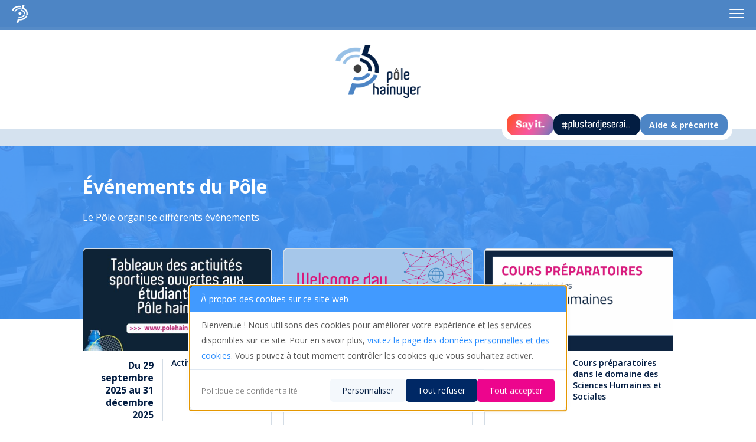

--- FILE ---
content_type: text/html; charset=UTF-8
request_url: https://www.polehainuyer.be/agenda/page/2/
body_size: 13544
content:
<!DOCTYPE html>
<html lang="fr-FR" class="no-js">
<head>
	<meta charset="UTF-8">
	<meta name="viewport" content="width=device-width">

	<link rel="profile" href="http://gmpg.org/xfn/11">
	<link rel="pingback" href="https://www.polehainuyer.be/wordpress/xmlrpc.php">
	<link rel="shortcut icon" href="https://www.polehainuyer.be/app/themes/polehainuyer/assets/img/layout/favicon.ico" >

	<meta property="og:image" content="https://www.polehainuyer.be/app/themes/polehainuyer/assets/img/social/og_image.jpg"/>

	<script>(function(html){html.className = html.className.replace(/\bno-js\b/,'js')})(document.documentElement);</script>
<meta name='robots' content='index, follow, max-image-preview:large, max-snippet:-1, max-video-preview:-1' />
	<style>img:is([sizes="auto" i], [sizes^="auto," i]) { contain-intrinsic-size: 3000px 1500px }</style>
	
	<!-- This site is optimized with the Yoast SEO plugin v25.1 - https://yoast.com/wordpress/plugins/seo/ -->
	<title>Événements du Pôle - Pôle hainuyer</title>
	<link rel="canonical" href="https://www.polehainuyer.be/agenda/" />
	<meta property="og:locale" content="fr_FR" />
	<meta property="og:type" content="article" />
	<meta property="og:title" content="Événements du Pôle - Pôle hainuyer" />
	<meta property="og:url" content="https://www.polehainuyer.be/agenda/" />
	<meta property="og:site_name" content="Pôle hainuyer" />
	<meta property="article:modified_time" content="2016-04-01T18:38:52+00:00" />
	<meta property="og:image" content="https://www.polehainuyer.be/app/uploads/2016/02/pole_agenda.jpg" />
	<meta property="og:image:width" content="1400" />
	<meta property="og:image:height" content="539" />
	<meta property="og:image:type" content="image/jpeg" />
	<meta name="twitter:card" content="summary_large_image" />
	<script type="application/ld+json" class="yoast-schema-graph">{"@context":"https://schema.org","@graph":[{"@type":"WebPage","@id":"https://www.polehainuyer.be/agenda/","url":"https://www.polehainuyer.be/agenda/","name":"Événements du Pôle - Pôle hainuyer","isPartOf":{"@id":"https://www.polehainuyer.be/#website"},"primaryImageOfPage":{"@id":"https://www.polehainuyer.be/agenda/#primaryimage"},"image":{"@id":"https://www.polehainuyer.be/agenda/#primaryimage"},"thumbnailUrl":"https://www.polehainuyer.be/app/uploads/2016/02/pole_agenda.jpg","datePublished":"2016-02-12T08:06:51+00:00","dateModified":"2016-04-01T18:38:52+00:00","inLanguage":"fr-FR","potentialAction":[{"@type":"ReadAction","target":["https://www.polehainuyer.be/agenda/"]}]},{"@type":"ImageObject","inLanguage":"fr-FR","@id":"https://www.polehainuyer.be/agenda/#primaryimage","url":"https://www.polehainuyer.be/app/uploads/2016/02/pole_agenda.jpg","contentUrl":"https://www.polehainuyer.be/app/uploads/2016/02/pole_agenda.jpg","width":1400,"height":539},{"@type":"WebSite","@id":"https://www.polehainuyer.be/#website","url":"https://www.polehainuyer.be/","name":"Pôle hainuyer","description":"Découvrez l&#039;offre de formation en Hainaut","potentialAction":[{"@type":"SearchAction","target":{"@type":"EntryPoint","urlTemplate":"https://www.polehainuyer.be/?s={search_term_string}"},"query-input":{"@type":"PropertyValueSpecification","valueRequired":true,"valueName":"search_term_string"}}],"inLanguage":"fr-FR"}]}</script>
	<!-- / Yoast SEO plugin. -->


<link rel='dns-prefetch' href='//api.mapbox.com' />
<link rel="alternate" type="application/rss+xml" title="Pôle hainuyer &raquo; Flux" href="https://www.polehainuyer.be/feed/" />
<link rel="alternate" type="application/rss+xml" title="Pôle hainuyer &raquo; Flux des commentaires" href="https://www.polehainuyer.be/comments/feed/" />
<script>
/* <![CDATA[ */
window._wpemojiSettings = {"baseUrl":"https:\/\/s.w.org\/images\/core\/emoji\/16.0.1\/72x72\/","ext":".png","svgUrl":"https:\/\/s.w.org\/images\/core\/emoji\/16.0.1\/svg\/","svgExt":".svg","source":{"concatemoji":"https:\/\/www.polehainuyer.be\/wordpress\/wp-includes\/js\/wp-emoji-release.min.js?ver=6.8.3"}};
/*! This file is auto-generated */
!function(s,n){var o,i,e;function c(e){try{var t={supportTests:e,timestamp:(new Date).valueOf()};sessionStorage.setItem(o,JSON.stringify(t))}catch(e){}}function p(e,t,n){e.clearRect(0,0,e.canvas.width,e.canvas.height),e.fillText(t,0,0);var t=new Uint32Array(e.getImageData(0,0,e.canvas.width,e.canvas.height).data),a=(e.clearRect(0,0,e.canvas.width,e.canvas.height),e.fillText(n,0,0),new Uint32Array(e.getImageData(0,0,e.canvas.width,e.canvas.height).data));return t.every(function(e,t){return e===a[t]})}function u(e,t){e.clearRect(0,0,e.canvas.width,e.canvas.height),e.fillText(t,0,0);for(var n=e.getImageData(16,16,1,1),a=0;a<n.data.length;a++)if(0!==n.data[a])return!1;return!0}function f(e,t,n,a){switch(t){case"flag":return n(e,"\ud83c\udff3\ufe0f\u200d\u26a7\ufe0f","\ud83c\udff3\ufe0f\u200b\u26a7\ufe0f")?!1:!n(e,"\ud83c\udde8\ud83c\uddf6","\ud83c\udde8\u200b\ud83c\uddf6")&&!n(e,"\ud83c\udff4\udb40\udc67\udb40\udc62\udb40\udc65\udb40\udc6e\udb40\udc67\udb40\udc7f","\ud83c\udff4\u200b\udb40\udc67\u200b\udb40\udc62\u200b\udb40\udc65\u200b\udb40\udc6e\u200b\udb40\udc67\u200b\udb40\udc7f");case"emoji":return!a(e,"\ud83e\udedf")}return!1}function g(e,t,n,a){var r="undefined"!=typeof WorkerGlobalScope&&self instanceof WorkerGlobalScope?new OffscreenCanvas(300,150):s.createElement("canvas"),o=r.getContext("2d",{willReadFrequently:!0}),i=(o.textBaseline="top",o.font="600 32px Arial",{});return e.forEach(function(e){i[e]=t(o,e,n,a)}),i}function t(e){var t=s.createElement("script");t.src=e,t.defer=!0,s.head.appendChild(t)}"undefined"!=typeof Promise&&(o="wpEmojiSettingsSupports",i=["flag","emoji"],n.supports={everything:!0,everythingExceptFlag:!0},e=new Promise(function(e){s.addEventListener("DOMContentLoaded",e,{once:!0})}),new Promise(function(t){var n=function(){try{var e=JSON.parse(sessionStorage.getItem(o));if("object"==typeof e&&"number"==typeof e.timestamp&&(new Date).valueOf()<e.timestamp+604800&&"object"==typeof e.supportTests)return e.supportTests}catch(e){}return null}();if(!n){if("undefined"!=typeof Worker&&"undefined"!=typeof OffscreenCanvas&&"undefined"!=typeof URL&&URL.createObjectURL&&"undefined"!=typeof Blob)try{var e="postMessage("+g.toString()+"("+[JSON.stringify(i),f.toString(),p.toString(),u.toString()].join(",")+"));",a=new Blob([e],{type:"text/javascript"}),r=new Worker(URL.createObjectURL(a),{name:"wpTestEmojiSupports"});return void(r.onmessage=function(e){c(n=e.data),r.terminate(),t(n)})}catch(e){}c(n=g(i,f,p,u))}t(n)}).then(function(e){for(var t in e)n.supports[t]=e[t],n.supports.everything=n.supports.everything&&n.supports[t],"flag"!==t&&(n.supports.everythingExceptFlag=n.supports.everythingExceptFlag&&n.supports[t]);n.supports.everythingExceptFlag=n.supports.everythingExceptFlag&&!n.supports.flag,n.DOMReady=!1,n.readyCallback=function(){n.DOMReady=!0}}).then(function(){return e}).then(function(){var e;n.supports.everything||(n.readyCallback(),(e=n.source||{}).concatemoji?t(e.concatemoji):e.wpemoji&&e.twemoji&&(t(e.twemoji),t(e.wpemoji)))}))}((window,document),window._wpemojiSettings);
/* ]]> */
</script>
<style id='wp-emoji-styles-inline-css'>

	img.wp-smiley, img.emoji {
		display: inline !important;
		border: none !important;
		box-shadow: none !important;
		height: 1em !important;
		width: 1em !important;
		margin: 0 0.07em !important;
		vertical-align: -0.1em !important;
		background: none !important;
		padding: 0 !important;
	}
</style>
<link rel='stylesheet' id='wp-block-library-css' href='https://www.polehainuyer.be/wordpress/wp-includes/css/dist/block-library/style.min.css?ver=6.8.3' media='all' />
<style id='classic-theme-styles-inline-css'>
/*! This file is auto-generated */
.wp-block-button__link{color:#fff;background-color:#32373c;border-radius:9999px;box-shadow:none;text-decoration:none;padding:calc(.667em + 2px) calc(1.333em + 2px);font-size:1.125em}.wp-block-file__button{background:#32373c;color:#fff;text-decoration:none}
</style>
<style id='global-styles-inline-css'>
:root{--wp--preset--aspect-ratio--square: 1;--wp--preset--aspect-ratio--4-3: 4/3;--wp--preset--aspect-ratio--3-4: 3/4;--wp--preset--aspect-ratio--3-2: 3/2;--wp--preset--aspect-ratio--2-3: 2/3;--wp--preset--aspect-ratio--16-9: 16/9;--wp--preset--aspect-ratio--9-16: 9/16;--wp--preset--color--black: #000000;--wp--preset--color--cyan-bluish-gray: #abb8c3;--wp--preset--color--white: #ffffff;--wp--preset--color--pale-pink: #f78da7;--wp--preset--color--vivid-red: #cf2e2e;--wp--preset--color--luminous-vivid-orange: #ff6900;--wp--preset--color--luminous-vivid-amber: #fcb900;--wp--preset--color--light-green-cyan: #7bdcb5;--wp--preset--color--vivid-green-cyan: #00d084;--wp--preset--color--pale-cyan-blue: #8ed1fc;--wp--preset--color--vivid-cyan-blue: #0693e3;--wp--preset--color--vivid-purple: #9b51e0;--wp--preset--gradient--vivid-cyan-blue-to-vivid-purple: linear-gradient(135deg,rgba(6,147,227,1) 0%,rgb(155,81,224) 100%);--wp--preset--gradient--light-green-cyan-to-vivid-green-cyan: linear-gradient(135deg,rgb(122,220,180) 0%,rgb(0,208,130) 100%);--wp--preset--gradient--luminous-vivid-amber-to-luminous-vivid-orange: linear-gradient(135deg,rgba(252,185,0,1) 0%,rgba(255,105,0,1) 100%);--wp--preset--gradient--luminous-vivid-orange-to-vivid-red: linear-gradient(135deg,rgba(255,105,0,1) 0%,rgb(207,46,46) 100%);--wp--preset--gradient--very-light-gray-to-cyan-bluish-gray: linear-gradient(135deg,rgb(238,238,238) 0%,rgb(169,184,195) 100%);--wp--preset--gradient--cool-to-warm-spectrum: linear-gradient(135deg,rgb(74,234,220) 0%,rgb(151,120,209) 20%,rgb(207,42,186) 40%,rgb(238,44,130) 60%,rgb(251,105,98) 80%,rgb(254,248,76) 100%);--wp--preset--gradient--blush-light-purple: linear-gradient(135deg,rgb(255,206,236) 0%,rgb(152,150,240) 100%);--wp--preset--gradient--blush-bordeaux: linear-gradient(135deg,rgb(254,205,165) 0%,rgb(254,45,45) 50%,rgb(107,0,62) 100%);--wp--preset--gradient--luminous-dusk: linear-gradient(135deg,rgb(255,203,112) 0%,rgb(199,81,192) 50%,rgb(65,88,208) 100%);--wp--preset--gradient--pale-ocean: linear-gradient(135deg,rgb(255,245,203) 0%,rgb(182,227,212) 50%,rgb(51,167,181) 100%);--wp--preset--gradient--electric-grass: linear-gradient(135deg,rgb(202,248,128) 0%,rgb(113,206,126) 100%);--wp--preset--gradient--midnight: linear-gradient(135deg,rgb(2,3,129) 0%,rgb(40,116,252) 100%);--wp--preset--font-size--small: 13px;--wp--preset--font-size--medium: 20px;--wp--preset--font-size--large: 36px;--wp--preset--font-size--x-large: 42px;--wp--preset--spacing--20: 0.44rem;--wp--preset--spacing--30: 0.67rem;--wp--preset--spacing--40: 1rem;--wp--preset--spacing--50: 1.5rem;--wp--preset--spacing--60: 2.25rem;--wp--preset--spacing--70: 3.38rem;--wp--preset--spacing--80: 5.06rem;--wp--preset--shadow--natural: 6px 6px 9px rgba(0, 0, 0, 0.2);--wp--preset--shadow--deep: 12px 12px 50px rgba(0, 0, 0, 0.4);--wp--preset--shadow--sharp: 6px 6px 0px rgba(0, 0, 0, 0.2);--wp--preset--shadow--outlined: 6px 6px 0px -3px rgba(255, 255, 255, 1), 6px 6px rgba(0, 0, 0, 1);--wp--preset--shadow--crisp: 6px 6px 0px rgba(0, 0, 0, 1);}:where(.is-layout-flex){gap: 0.5em;}:where(.is-layout-grid){gap: 0.5em;}body .is-layout-flex{display: flex;}.is-layout-flex{flex-wrap: wrap;align-items: center;}.is-layout-flex > :is(*, div){margin: 0;}body .is-layout-grid{display: grid;}.is-layout-grid > :is(*, div){margin: 0;}:where(.wp-block-columns.is-layout-flex){gap: 2em;}:where(.wp-block-columns.is-layout-grid){gap: 2em;}:where(.wp-block-post-template.is-layout-flex){gap: 1.25em;}:where(.wp-block-post-template.is-layout-grid){gap: 1.25em;}.has-black-color{color: var(--wp--preset--color--black) !important;}.has-cyan-bluish-gray-color{color: var(--wp--preset--color--cyan-bluish-gray) !important;}.has-white-color{color: var(--wp--preset--color--white) !important;}.has-pale-pink-color{color: var(--wp--preset--color--pale-pink) !important;}.has-vivid-red-color{color: var(--wp--preset--color--vivid-red) !important;}.has-luminous-vivid-orange-color{color: var(--wp--preset--color--luminous-vivid-orange) !important;}.has-luminous-vivid-amber-color{color: var(--wp--preset--color--luminous-vivid-amber) !important;}.has-light-green-cyan-color{color: var(--wp--preset--color--light-green-cyan) !important;}.has-vivid-green-cyan-color{color: var(--wp--preset--color--vivid-green-cyan) !important;}.has-pale-cyan-blue-color{color: var(--wp--preset--color--pale-cyan-blue) !important;}.has-vivid-cyan-blue-color{color: var(--wp--preset--color--vivid-cyan-blue) !important;}.has-vivid-purple-color{color: var(--wp--preset--color--vivid-purple) !important;}.has-black-background-color{background-color: var(--wp--preset--color--black) !important;}.has-cyan-bluish-gray-background-color{background-color: var(--wp--preset--color--cyan-bluish-gray) !important;}.has-white-background-color{background-color: var(--wp--preset--color--white) !important;}.has-pale-pink-background-color{background-color: var(--wp--preset--color--pale-pink) !important;}.has-vivid-red-background-color{background-color: var(--wp--preset--color--vivid-red) !important;}.has-luminous-vivid-orange-background-color{background-color: var(--wp--preset--color--luminous-vivid-orange) !important;}.has-luminous-vivid-amber-background-color{background-color: var(--wp--preset--color--luminous-vivid-amber) !important;}.has-light-green-cyan-background-color{background-color: var(--wp--preset--color--light-green-cyan) !important;}.has-vivid-green-cyan-background-color{background-color: var(--wp--preset--color--vivid-green-cyan) !important;}.has-pale-cyan-blue-background-color{background-color: var(--wp--preset--color--pale-cyan-blue) !important;}.has-vivid-cyan-blue-background-color{background-color: var(--wp--preset--color--vivid-cyan-blue) !important;}.has-vivid-purple-background-color{background-color: var(--wp--preset--color--vivid-purple) !important;}.has-black-border-color{border-color: var(--wp--preset--color--black) !important;}.has-cyan-bluish-gray-border-color{border-color: var(--wp--preset--color--cyan-bluish-gray) !important;}.has-white-border-color{border-color: var(--wp--preset--color--white) !important;}.has-pale-pink-border-color{border-color: var(--wp--preset--color--pale-pink) !important;}.has-vivid-red-border-color{border-color: var(--wp--preset--color--vivid-red) !important;}.has-luminous-vivid-orange-border-color{border-color: var(--wp--preset--color--luminous-vivid-orange) !important;}.has-luminous-vivid-amber-border-color{border-color: var(--wp--preset--color--luminous-vivid-amber) !important;}.has-light-green-cyan-border-color{border-color: var(--wp--preset--color--light-green-cyan) !important;}.has-vivid-green-cyan-border-color{border-color: var(--wp--preset--color--vivid-green-cyan) !important;}.has-pale-cyan-blue-border-color{border-color: var(--wp--preset--color--pale-cyan-blue) !important;}.has-vivid-cyan-blue-border-color{border-color: var(--wp--preset--color--vivid-cyan-blue) !important;}.has-vivid-purple-border-color{border-color: var(--wp--preset--color--vivid-purple) !important;}.has-vivid-cyan-blue-to-vivid-purple-gradient-background{background: var(--wp--preset--gradient--vivid-cyan-blue-to-vivid-purple) !important;}.has-light-green-cyan-to-vivid-green-cyan-gradient-background{background: var(--wp--preset--gradient--light-green-cyan-to-vivid-green-cyan) !important;}.has-luminous-vivid-amber-to-luminous-vivid-orange-gradient-background{background: var(--wp--preset--gradient--luminous-vivid-amber-to-luminous-vivid-orange) !important;}.has-luminous-vivid-orange-to-vivid-red-gradient-background{background: var(--wp--preset--gradient--luminous-vivid-orange-to-vivid-red) !important;}.has-very-light-gray-to-cyan-bluish-gray-gradient-background{background: var(--wp--preset--gradient--very-light-gray-to-cyan-bluish-gray) !important;}.has-cool-to-warm-spectrum-gradient-background{background: var(--wp--preset--gradient--cool-to-warm-spectrum) !important;}.has-blush-light-purple-gradient-background{background: var(--wp--preset--gradient--blush-light-purple) !important;}.has-blush-bordeaux-gradient-background{background: var(--wp--preset--gradient--blush-bordeaux) !important;}.has-luminous-dusk-gradient-background{background: var(--wp--preset--gradient--luminous-dusk) !important;}.has-pale-ocean-gradient-background{background: var(--wp--preset--gradient--pale-ocean) !important;}.has-electric-grass-gradient-background{background: var(--wp--preset--gradient--electric-grass) !important;}.has-midnight-gradient-background{background: var(--wp--preset--gradient--midnight) !important;}.has-small-font-size{font-size: var(--wp--preset--font-size--small) !important;}.has-medium-font-size{font-size: var(--wp--preset--font-size--medium) !important;}.has-large-font-size{font-size: var(--wp--preset--font-size--large) !important;}.has-x-large-font-size{font-size: var(--wp--preset--font-size--x-large) !important;}
:where(.wp-block-post-template.is-layout-flex){gap: 1.25em;}:where(.wp-block-post-template.is-layout-grid){gap: 1.25em;}
:where(.wp-block-columns.is-layout-flex){gap: 2em;}:where(.wp-block-columns.is-layout-grid){gap: 2em;}
:root :where(.wp-block-pullquote){font-size: 1.5em;line-height: 1.6;}
</style>
<link rel='stylesheet' id='mapbox-gl-css' href='https://api.mapbox.com/mapbox-gl-js/v3.0.0-rc.1/mapbox-gl.css?ver=6.8.3' media='all' />
<link rel='stylesheet' id='polehainuyer-hops-select2-css' href='https://www.polehainuyer.be/app/plugins/polehainuyer-hops/assets/vendor/select2/select2.min.css?ver=20200916' media='all' />
<link rel='stylesheet' id='jvfloat-css' href='https://www.polehainuyer.be/app/themes/polehainuyer/assets/vendor/jvfloat/jvfloat.css?ver=2026011768628806' media='all' />
<link rel='stylesheet' id='swiper-css' href='https://www.polehainuyer.be/app/themes/polehainuyer/assets/vendor/swiper/swiper-bundle.min.css?ver=2026011768628806' media='all' />
<link rel='stylesheet' id='polehainuyer-main-css' href='https://www.polehainuyer.be/app/themes/polehainuyer/assets/css/polehainuyer.css?ver=2026011768628806' media='all' />
<link rel='stylesheet' id='polehainuyer-style-css' href='https://www.polehainuyer.be/app/themes/polehainuyer/style.css?ver=2026011768628806' media='all' />
<link rel='stylesheet' id='fancybox-css' href='https://www.polehainuyer.be/app/themes/polehainuyer/assets/vendor/fancybox/fancybox.css?ver=2026011768628806' media='all' />
<script src="https://www.polehainuyer.be/wordpress/wp-includes/js/jquery/jquery.min.js?ver=3.7.1" id="jquery-core-js"></script>
<script src="https://www.polehainuyer.be/wordpress/wp-includes/js/jquery/jquery-migrate.min.js?ver=3.4.1" id="jquery-migrate-js"></script>
<script id="cask-public-js-extra">
/* <![CDATA[ */
var caskL10n = {"constants":{"cask_url":"https:\/\/www.polehainuyer.be\/app\/mu-plugins\/cask\/source\/","cask_version":"1.5.1","cask_domain":"cask","cask_directory":"\/var\/www\/vhosts\/polehainuyer.be\/httpdocs\/app\/mu-plugins\/cask\/source\/","cask_ajax_url":"https:\/\/www.polehainuyer.be\/wordpress\/wp-admin\/admin-ajax.php?cask=true"},"variables":{"current_post":175},"contact":{"status":{"success":"The status for this message has been updated"}}};
/* ]]> */
</script>
<script src="https://www.polehainuyer.be/app/mu-plugins/cask/source/assets/js/public.js?ver=1.5.1" id="cask-public-js"></script>
<script id="poleh-engine-js-extra">
/* <![CDATA[ */
var poleh = {"ajaxurl":"https:\/\/www.polehainuyer.be\/wordpress\/wp-admin\/admin-ajax.php","success":"\ufeffMis \u00e0 jour avec succ\u00e8s","select":"S\u00e9lectionner un mot-cl\u00e9\u2026"};
/* ]]> */
</script>
<script src="https://www.polehainuyer.be/app/plugins/polehainuyer/assets/js/engine.js?ver=0.0.1" id="poleh-engine-js"></script>
<script src="https://www.polehainuyer.be/app/plugins/polehainuyer//assets/js/markerclusterer.js?ver=6.8.3" id="google-maps-clusters-js"></script>
<script src="https://www.polehainuyer.be/app/plugins/polehainuyer//assets/js/infobubble.js?ver=6.8.3" id="google-maps-infobubbles-js"></script>
<script src="https://api.mapbox.com/mapbox-gl-js/v3.0.0-rc.1/mapbox-gl.js?ver=0.0.1" id="mapbox-gl-js"></script>
<script id="mapbox-sdk-js-extra">
/* <![CDATA[ */
var mapbox_l10n = {"accessToken":"pk.eyJ1IjoicmVha2xhYiIsImEiOiJjbG9zcDBzczAwMzBlMmpscWtoM2ZuYnJmIn0.Z2mKQc4y_eyCK6Og9jH6uA"};
/* ]]> */
</script>
<script src="https://www.polehainuyer.be/app/plugins/polehainuyer/assets/vendor/mapbox/mapbox-sdk.min.js?ver=0.0.1" id="mapbox-sdk-js"></script>
<script src="https://www.polehainuyer.be/app/plugins/polehainuyer/assets/vendor/tarteaucitron/tarteaucitron.js?ver=0.0.1" id="tarteaucitron-js"></script>
<script src="https://www.polehainuyer.be/app/plugins/polehainuyer/assets/vendor/tarteaucitron/tarteaucitron.services.js?ver=0.0.1" id="tarteaucitron-services-js"></script>
<script src="https://www.polehainuyer.be/app/plugins/polehainuyer-hops/assets/vendor/select2/select2.min.js?ver=20200916" id="polehainuyer-hops-select2-js"></script>
<script id="polehainuyer-hops-engine-js-extra">
/* <![CDATA[ */
var poleh = {"ajaxurl":"https:\/\/www.polehainuyer.be\/wordpress\/wp-admin\/admin-ajax.php"};
/* ]]> */
</script>
<script src="https://www.polehainuyer.be/app/plugins/polehainuyer-hops/assets/js/public/engine.min.js?ver=20200916" id="polehainuyer-hops-engine-js"></script>
<script id="polehainyer-ptjs-public-js-extra">
/* <![CDATA[ */
var polehainuyer_ptjs_public_l10n = {"site_url":"https:\/\/www.polehainuyer.be\/wordpress"};
/* ]]> */
</script>
<script src="https://www.polehainuyer.be/app/plugins/polehainuyer-ptjs/assets/js/public.min.js?ver=202601" id="polehainyer-ptjs-public-js"></script>
<script id="reaklab-events-front-js-extra">
/* <![CDATA[ */
var rseajax = {"ajaxurl":"https:\/\/www.polehainuyer.be\/wordpress\/wp-admin\/admin-ajax.php"};
/* ]]> */
</script>
<script src="https://www.polehainuyer.be/app/plugins/reaklab-events/assets/js/front.js?ver=6.8.3" id="reaklab-events-front-js"></script>
<script id="reaklab-glossary-front-js-extra">
/* <![CDATA[ */
var rseajax = {"ajaxurl":"https:\/\/www.polehainuyer.be\/wordpress\/wp-admin\/admin-ajax.php"};
/* ]]> */
</script>
<script src="https://www.polehainuyer.be/app/plugins/reaklab-glossary/assets/js/front.js?ver=6.8.3" id="reaklab-glossary-front-js"></script>
<link rel="https://api.w.org/" href="https://www.polehainuyer.be/wp-json/" /><link rel="alternate" title="JSON" type="application/json" href="https://www.polehainuyer.be/wp-json/wp/v2/pages/175" /><link rel="EditURI" type="application/rsd+xml" title="RSD" href="https://www.polehainuyer.be/wordpress/xmlrpc.php?rsd" />
<meta name="generator" content="WordPress 6.8.3" />
<link rel='shortlink' href='https://www.polehainuyer.be/?p=175' />
<link rel="alternate" title="oEmbed (JSON)" type="application/json+oembed" href="https://www.polehainuyer.be/wp-json/oembed/1.0/embed?url=https%3A%2F%2Fwww.polehainuyer.be%2Fagenda%2F" />
<link rel="alternate" title="oEmbed (XML)" type="text/xml+oembed" href="https://www.polehainuyer.be/wp-json/oembed/1.0/embed?url=https%3A%2F%2Fwww.polehainuyer.be%2Fagenda%2F&#038;format=xml" />
<script>
var ajaxurl = 'https://www.polehainuyer.be/wordpress/wp-admin/admin-ajax.php';
</script>

	<script defer type="text/javascript" src="https://api.pirsch.io/pirsch-extended.js" id="pirschextendedjs" data-code="BCfjmsIxYeRm7jiGbA0bqNGawk1hFoiT"></script>
	<link rel="stylesheet" href="https://unpkg.com/leaflet@1.9.4/dist/leaflet.css" integrity="sha256-p4NxAoJBhIIN+hmNHrzRCf9tD/miZyoHS5obTRR9BMY=" crossorigin=""/>
	<script src="https://unpkg.com/leaflet@1.9.4/dist/leaflet.js" integrity="sha256-20nQCchB9co0qIjJZRGuk2/Z9VM+kNiyxNV1lvTlZBo=" crossorigin=""></script>
</head>
<body class="paged wp-singular page-template page-template-archive-event page-template-archive-event-php page page-id-175 paged-2 page-paged-2 wp-theme-polehainuyer">
<div id="page" class="hfeed site">
	<div class="mobile-nav">
	<button class="toggle-menu hamburger hamburger--squeeze" type="button" aria-label="">
		<span class="hamburger-box">
			<span class="hamburger-inner"></span>
		</span>
	</button>

	<div class="mobile-nav-content">
		<div class="mobile-nav-content-inner">
			<div class="mobile-nav-search">
				<form role="search" method="get" class="search-form" action="https://www.polehainuyer.be/">
	<input type="search" class="search-field" placeholder="﻿Rechercher..." value="" name="s" title="Rechercher :" />
	<button type="submit" class="search-submit" aria-label="Recherche"><span class="flaticon-zoom1" aria-hidden="true"></span></button>
</form>			</div>

						<nav id="mobile-nav-main-menu" class="site-nav" role="navigation">
			<ul id="mobile-site-main-menu" class="nav-menu sm sm-theme sm-horizontal"><li id="menu-item-190" class="skip-to-content menu-item menu-item-type-custom menu-item-object-custom"><a href="#site-main">Accéder au contenu</a></li>
<li id="menu-item-2339" class="menu-item menu-item-type-post_type menu-item-object-page menu-item-home"><a href="https://www.polehainuyer.be/">Accueil</a></li>
<li id="menu-item-186" class="profiles menu-item menu-item-type-custom menu-item-object-custom menu-item-has-children"><a href="#">Vous êtes&#8230;</a><button class="sub-menu-toggle" aria-label="Afficher le sous-menu"></button>
<ul class="sub-menu">
	<li id="menu-item-227" class="menu-item menu-item-type-post_type menu-item-object-profile"><a href="https://www.polehainuyer.be/profile/eleve-du-secondaire/">Élève du secondaire</a></li>
	<li id="menu-item-230" class="menu-item menu-item-type-post_type menu-item-object-profile"><a href="https://www.polehainuyer.be/profile/etudiant-superieur-reorientation/">Étudiant en réorientation</a></li>
	<li id="menu-item-229" class="menu-item menu-item-type-post_type menu-item-object-profile"><a href="https://www.polehainuyer.be/profile/etudiant-dans-le-superieur-bientot-diplome/">Étudiant bientôt diplômé</a></li>
	<li id="menu-item-226" class="menu-item menu-item-type-post_type menu-item-object-profile"><a href="https://www.polehainuyer.be/profile/adulte-en-reprise-detudes/">Adulte en reprise d’études</a></li>
	<li id="menu-item-231" class="menu-item menu-item-type-post_type menu-item-object-profile"><a href="https://www.polehainuyer.be/profile/etudiant-en-echange/">Étudiant en échange</a></li>
	<li id="menu-item-228" class="menu-item menu-item-type-post_type menu-item-object-profile"><a href="https://www.polehainuyer.be/profile/enseignant-ou-chercheur/">Enseignant ou chercheur</a></li>
</ul>
</li>
<li id="menu-item-184" class="menu-item menu-item-type-post_type menu-item-object-page menu-item-has-children"><a href="https://www.polehainuyer.be/le-pole-hainuyer/">Le Pôle hainuyer</a><button class="sub-menu-toggle" aria-label="Afficher le sous-menu"></button>
<ul class="sub-menu">
	<li id="menu-item-2351" class="menu-item menu-item-type-post_type menu-item-object-page"><a href="https://www.polehainuyer.be/le-pole-hainuyer/missions/">A propos du Pôle</a></li>
	<li id="menu-item-2352" class="menu-item menu-item-type-post_type menu-item-object-page menu-item-has-children"><a href="https://www.polehainuyer.be/le-pole-hainuyer/institutions-partenaires/">Institutions partenaires</a><button class="sub-menu-toggle" aria-label="Afficher le sous-menu"></button>
	<ul class="sub-menu">
		<li id="menu-item-2357" class="menu-item menu-item-type-taxonomy menu-item-object-implantation-type"><a href="https://www.polehainuyer.be/implantation-type/universites/">Universités</a></li>
		<li id="menu-item-2358" class="menu-item menu-item-type-taxonomy menu-item-object-implantation-type"><a href="https://www.polehainuyer.be/implantation-type/hautes-ecoles/">Hautes Écoles</a></li>
		<li id="menu-item-2359" class="menu-item menu-item-type-taxonomy menu-item-object-implantation-type"><a href="https://www.polehainuyer.be/implantation-type/ecoles-superieures-arts/">Écoles supérieures des Arts</a></li>
		<li id="menu-item-2356" class="menu-item menu-item-type-taxonomy menu-item-object-implantation-type"><a href="https://www.polehainuyer.be/implantation-type/promotion-sociale/">Établissements de Promotion sociale</a></li>
	</ul>
</li>
	<li id="menu-item-2353" class="menu-item menu-item-type-post_type menu-item-object-page"><a href="https://www.polehainuyer.be/le-pole-hainuyer/fonctionnement/">Fonctionnement</a></li>
	<li id="menu-item-7806" class="menu-item menu-item-type-post_type menu-item-object-page"><a href="https://www.polehainuyer.be/le-pole-hainuyer/commissions/">Commissions</a></li>
	<li id="menu-item-8430" class="menu-item menu-item-type-post_type menu-item-object-page"><a href="https://www.polehainuyer.be/rapports-dactivites/">Rapports d’activités</a></li>
	<li id="menu-item-24010" class="menu-item menu-item-type-post_type menu-item-object-page"><a href="https://www.polehainuyer.be/union-europenne-fse-fories/">Union européenne – Opération FSE+ FORIES</a></li>
</ul>
</li>
<li id="menu-item-2368" class="menu-item menu-item-type-post_type menu-item-object-page menu-item-has-children"><a href="https://www.polehainuyer.be/organisation-enseignement-superieur/">L&rsquo;Enseignement supérieur</a><button class="sub-menu-toggle" aria-label="Afficher le sous-menu"></button>
<ul class="sub-menu">
	<li id="menu-item-7807" class="menu-item menu-item-type-post_type menu-item-object-page"><a href="https://www.polehainuyer.be/organisation-enseignement-superieur/contexte/">Contexte</a></li>
	<li id="menu-item-2364" class="menu-item menu-item-type-post_type menu-item-object-page"><a href="https://www.polehainuyer.be/organisation-enseignement-superieur/types-institutions/">Types d’institutions</a></li>
	<li id="menu-item-2363" class="menu-item menu-item-type-post_type menu-item-object-page"><a href="https://www.polehainuyer.be/organisation-enseignement-superieur/structure-des-etudes/">Structure des études</a></li>
	<li id="menu-item-2362" class="menu-item menu-item-type-post_type menu-item-object-page"><a href="https://www.polehainuyer.be/organisation-enseignement-superieur/diplomes-et-certificats-delivres/">Diplômes et certificats délivrés</a></li>
	<li id="menu-item-7808" class="menu-item menu-item-type-post_type menu-item-object-page"><a href="https://www.polehainuyer.be/organisation-enseignement-superieur/conditions-dacces/">Conditions d’accès</a></li>
	<li id="menu-item-2361" class="menu-item menu-item-type-post_type menu-item-object-page"><a href="https://www.polehainuyer.be/organisation-enseignement-superieur/organisation-des-etudes/">Organisation des études</a></li>
</ul>
</li>
<li id="menu-item-2348" class="menu-item menu-item-type-post_type menu-item-object-page"><a title="Actualités" href="https://www.polehainuyer.be/actualites/">Actualités</a></li>
<li id="menu-item-2992" class="menu-item menu-item-type-post_type_archive menu-item-object-event"><a href="https://www.polehainuyer.be/event/">Agenda</a></li>
<li id="menu-item-8194" class="menu-item menu-item-type-custom menu-item-object-custom strong"><a href="/formations">Rechercher une formation</a></li>
</ul>			</nav>
			
						<nav class="mobile-site-top-nav">				
			<ul id="mobile-site-top-menu" class="nav-menu"><li id="menu-item-164" class="menu-item menu-item-type-post_type menu-item-object-page menu-item-164"><a href="https://www.polehainuyer.be/contact/">Contact</a></li>
<li id="menu-item-165" class="menu-item menu-item-type-post_type menu-item-object-page menu-item-165"><a href="https://www.polehainuyer.be/presse/">Presse</a></li>
<li id="menu-item-20389" class="menu-item menu-item-type-post_type menu-item-object-page menu-item-20389"><a href="https://www.polehainuyer.be/lexique/">Lexique</a></li>
<li id="menu-item-166" class="menu-item menu-item-type-custom menu-item-object-custom menu-item-166"><a href="http://intranet.polehainuyer.be">Sites collaboratifs</a></li>
<li id="menu-item-19149" class="menu-item menu-item-type-custom menu-item-object-custom menu-item-19149"><a href="https://moodle.polehainuyer.be/">Moodle</a></li>
</ul>			</nav>
					</div>
	</div>
</div>	<header id="masthead" class="site-header" role="banner">
		<div class="site-search-form">
			<form role="search" method="get" class="search-form" action="https://www.polehainuyer.be/">
	<input type="search" class="search-field" placeholder="﻿Rechercher..." value="" name="s" title="Rechercher :" />
	<button type="submit" class="search-submit" aria-label="Recherche"><span class="flaticon-zoom1" aria-hidden="true"></span></button>
</form>		</div>
		<div class="site-top">
			<div class="site-top-right">
				<div id="font-resizer">
					<button type="button" class="font-size" id="small">Aa</button>
					<button type="button" class="selected font-size" id="medium">Aa</button>
					<button type="button" class="font-size" id="large">Aa</button>
				</div>
			</div>
		</div>
		<div class="site-header-main">
			<div class="site-header-main--left">
								<nav class="site-top-nav">
					<ul id="site-top-menu" class="nav-menu"><li><button class="open-searchform" data-close="﻿Fermer" data-label="Recherche">Recherche</a></li><li id="menu-item-164" class="menu-item menu-item-type-post_type menu-item-object-page"><a href="https://www.polehainuyer.be/contact/">Contact</a></li>
<li id="menu-item-165" class="menu-item menu-item-type-post_type menu-item-object-page"><a href="https://www.polehainuyer.be/presse/">Presse</a></li>
<li id="menu-item-20389" class="menu-item menu-item-type-post_type menu-item-object-page"><a href="https://www.polehainuyer.be/lexique/">Lexique</a></li>
<li id="menu-item-166" class="menu-item menu-item-type-custom menu-item-object-custom strong"><a href="http://intranet.polehainuyer.be">Sites collaboratifs</a></li>
<li id="menu-item-19149" class="menu-item menu-item-type-custom menu-item-object-custom strong"><a href="https://moodle.polehainuyer.be/">Moodle</a></li>
</ul>				</nav>
												<nav id="nav-main-menu" class="site-nav" role="navigation">
				<ul id="site-main-menu" class="nav-menu sm sm-theme sm-horizontal"><li id="menu-item-190" class="skip-to-content menu-item menu-item-type-custom menu-item-object-custom"><a href="#site-main">Accéder au contenu</a></li>
<li id="menu-item-2339" class="menu-item menu-item-type-post_type menu-item-object-page menu-item-home"><a href="https://www.polehainuyer.be/">Accueil</a></li>
<li id="menu-item-186" class="profiles menu-item menu-item-type-custom menu-item-object-custom menu-item-has-children"><a href="#">Vous êtes&#8230;</a><button class="sub-menu-toggle" aria-label="Afficher le sous-menu"></button>
<ul class="sub-menu">
	<li id="menu-item-227" class="menu-item menu-item-type-post_type menu-item-object-profile"><a href="https://www.polehainuyer.be/profile/eleve-du-secondaire/">Élève du secondaire</a></li>
	<li id="menu-item-230" class="menu-item menu-item-type-post_type menu-item-object-profile"><a href="https://www.polehainuyer.be/profile/etudiant-superieur-reorientation/">Étudiant en réorientation</a></li>
	<li id="menu-item-229" class="menu-item menu-item-type-post_type menu-item-object-profile"><a href="https://www.polehainuyer.be/profile/etudiant-dans-le-superieur-bientot-diplome/">Étudiant bientôt diplômé</a></li>
	<li id="menu-item-226" class="menu-item menu-item-type-post_type menu-item-object-profile"><a href="https://www.polehainuyer.be/profile/adulte-en-reprise-detudes/">Adulte en reprise d’études</a></li>
	<li id="menu-item-231" class="menu-item menu-item-type-post_type menu-item-object-profile"><a href="https://www.polehainuyer.be/profile/etudiant-en-echange/">Étudiant en échange</a></li>
	<li id="menu-item-228" class="menu-item menu-item-type-post_type menu-item-object-profile"><a href="https://www.polehainuyer.be/profile/enseignant-ou-chercheur/">Enseignant ou chercheur</a></li>
</ul>
</li>
<li id="menu-item-184" class="menu-item menu-item-type-post_type menu-item-object-page menu-item-has-children"><a href="https://www.polehainuyer.be/le-pole-hainuyer/">Le Pôle hainuyer</a><button class="sub-menu-toggle" aria-label="Afficher le sous-menu"></button>
<ul class="sub-menu">
	<li id="menu-item-2351" class="menu-item menu-item-type-post_type menu-item-object-page"><a href="https://www.polehainuyer.be/le-pole-hainuyer/missions/">A propos du Pôle</a></li>
	<li id="menu-item-2352" class="menu-item menu-item-type-post_type menu-item-object-page menu-item-has-children"><a href="https://www.polehainuyer.be/le-pole-hainuyer/institutions-partenaires/">Institutions partenaires</a><button class="sub-menu-toggle" aria-label="Afficher le sous-menu"></button>
	<ul class="sub-menu">
		<li id="menu-item-2357" class="menu-item menu-item-type-taxonomy menu-item-object-implantation-type"><a href="https://www.polehainuyer.be/implantation-type/universites/">Universités</a></li>
		<li id="menu-item-2358" class="menu-item menu-item-type-taxonomy menu-item-object-implantation-type"><a href="https://www.polehainuyer.be/implantation-type/hautes-ecoles/">Hautes Écoles</a></li>
		<li id="menu-item-2359" class="menu-item menu-item-type-taxonomy menu-item-object-implantation-type"><a href="https://www.polehainuyer.be/implantation-type/ecoles-superieures-arts/">Écoles supérieures des Arts</a></li>
		<li id="menu-item-2356" class="menu-item menu-item-type-taxonomy menu-item-object-implantation-type"><a href="https://www.polehainuyer.be/implantation-type/promotion-sociale/">Établissements de Promotion sociale</a></li>
	</ul>
</li>
	<li id="menu-item-2353" class="menu-item menu-item-type-post_type menu-item-object-page"><a href="https://www.polehainuyer.be/le-pole-hainuyer/fonctionnement/">Fonctionnement</a></li>
	<li id="menu-item-7806" class="menu-item menu-item-type-post_type menu-item-object-page"><a href="https://www.polehainuyer.be/le-pole-hainuyer/commissions/">Commissions</a></li>
	<li id="menu-item-8430" class="menu-item menu-item-type-post_type menu-item-object-page"><a href="https://www.polehainuyer.be/rapports-dactivites/">Rapports d’activités</a></li>
	<li id="menu-item-24010" class="menu-item menu-item-type-post_type menu-item-object-page"><a href="https://www.polehainuyer.be/union-europenne-fse-fories/">Union européenne – Opération FSE+ FORIES</a></li>
</ul>
</li>
<li id="menu-item-2368" class="menu-item menu-item-type-post_type menu-item-object-page menu-item-has-children"><a href="https://www.polehainuyer.be/organisation-enseignement-superieur/">L&rsquo;Enseignement supérieur</a><button class="sub-menu-toggle" aria-label="Afficher le sous-menu"></button>
<ul class="sub-menu">
	<li id="menu-item-7807" class="menu-item menu-item-type-post_type menu-item-object-page"><a href="https://www.polehainuyer.be/organisation-enseignement-superieur/contexte/">Contexte</a></li>
	<li id="menu-item-2364" class="menu-item menu-item-type-post_type menu-item-object-page"><a href="https://www.polehainuyer.be/organisation-enseignement-superieur/types-institutions/">Types d’institutions</a></li>
	<li id="menu-item-2363" class="menu-item menu-item-type-post_type menu-item-object-page"><a href="https://www.polehainuyer.be/organisation-enseignement-superieur/structure-des-etudes/">Structure des études</a></li>
	<li id="menu-item-2362" class="menu-item menu-item-type-post_type menu-item-object-page"><a href="https://www.polehainuyer.be/organisation-enseignement-superieur/diplomes-et-certificats-delivres/">Diplômes et certificats délivrés</a></li>
	<li id="menu-item-7808" class="menu-item menu-item-type-post_type menu-item-object-page"><a href="https://www.polehainuyer.be/organisation-enseignement-superieur/conditions-dacces/">Conditions d’accès</a></li>
	<li id="menu-item-2361" class="menu-item menu-item-type-post_type menu-item-object-page"><a href="https://www.polehainuyer.be/organisation-enseignement-superieur/organisation-des-etudes/">Organisation des études</a></li>
</ul>
</li>
<li id="menu-item-2348" class="menu-item menu-item-type-post_type menu-item-object-page"><a title="Actualités" href="https://www.polehainuyer.be/actualites/">Actualités</a></li>
<li id="menu-item-2992" class="menu-item menu-item-type-post_type_archive menu-item-object-event"><a href="https://www.polehainuyer.be/event/">Agenda</a></li>
<li id="menu-item-8194" class="menu-item menu-item-type-custom menu-item-object-custom strong"><a href="/formations">Rechercher une formation</a></li>
</ul>				</nav>
							</div>
			<div class="site-header-main--right">
				<div class="site-branding">
										<p class="site-title">
						<a href="https://www.polehainuyer.be/" rel="home">
							<img src="https://www.polehainuyer.be/app/themes/polehainuyer/assets/img/layout/logo.png" alt="Pôle hainuyer" />
						</a>
					</p>
									</div>
			</div>
		</div>
		<div class="projects-help-banner">
			<div class="help-bar">
				<a href="https://www.sayit.be" class="help-bar__link help-bar__link--sayit" title="Voir le site de notre initiative &quot;Say it&quot;" target="_blank" rel="noopener">
					<img src="https://www.polehainuyer.be/app/themes/polehainuyer/assets/img/menu/sayit.png" alt="Say It" />
				</a>
				<a href="https://www.ptjs.be" class="help-bar__link help-bar__link--ptjs" title="Voir le site de notre initiative &quot;Say it&quot;" target="_blank" rel="noopener">
					<img src="https://www.polehainuyer.be/app/themes/polehainuyer/assets/img/menu/ptjs.png" alt="#plustardjeserai" />
				</a>
				<a href="https://www.polehainuyer.be/projet-precarite/" class="help-bar__link help-bar__link--precariousness" title="Voir le site de notre initiative &quot;Say it&quot;" target="_blank" rel="noopener">
					Aide & précarité
				</a>
			</div>
		</div>
	</header>
	<main id="site-main" class="site-main" role="main">

<div id="page-175" class="page-item post-175 page type-page status-publish has-post-thumbnail hentry">
	<header class="page-item-header page-hero" style="background-image: url('https://www.polehainuyer.be/app/uploads/2016/02/pole_agenda-1400x510.jpg');">
		<div class="container">
			<div class="page-item-header-inner page-hero-inner">
				<div class="page-item-header-text">
					<h1 class="page-item-title page-hero-title">Événements du Pôle</h1>					<div class="page-item-introduction">
						Le Pôle organise différents événements.					</div>
				</div>
			</div>
		</div>
	</header>

	<div class="page-item-content">
		<div class="container">
						<section class="featured-events">
								<ul class="featured-events-list layout-3">
									<li class="layout-3">
<article class="event-featured">
	<a href="https://www.polehainuyer.be/event/activites-sportives/" title="Lire la suite : Activités sportives">
		<div class="event-featured-picture too-small">
							<img width="490" height="265" src="https://www.polehainuyer.be/app/uploads/2025/09/555740448_122173162118572847_7451970840000420367_n-490x265.jpg" class="attachment-event-featured size-event-featured wp-post-image" alt="" decoding="async" fetchpriority="high" />					</div>
		<div class="event-featured-text">
			<header class="event-featured-header">
				<div class="event-featured-meta">
										<span class="event-featured-date">
						<span class="label">Du</span> <strong class="value">29 septembre 2025</strong> <span class="label">au</span> <strong class="value">31 décembre 2025</strong>					</span> 
														</div>
				<h1 class="event-featured-title">Activités sportives</h1>			</header>
					</div>
	</a>
</article></li>
									<li class="layout-3">
<article class="event-featured">
	<a href="https://www.polehainuyer.be/event/journee-daccueil-des-etudiants-internationaux-du-12-septembre-2025/" title="Lire la suite : Journée d&rsquo;accueil des étudiants internationaux du 12 septembre 2025">
		<div class="event-featured-picture too-small">
							<img width="490" height="265" src="https://www.polehainuyer.be/app/uploads/2025/08/Journee-daccueil-12.09.25-Encart-site-web-1.png" class="attachment-event-featured size-event-featured wp-post-image" alt="" decoding="async" srcset="https://www.polehainuyer.be/app/uploads/2025/08/Journee-daccueil-12.09.25-Encart-site-web-1.png 490w, https://www.polehainuyer.be/app/uploads/2025/08/Journee-daccueil-12.09.25-Encart-site-web-1-300x162.png 300w, https://www.polehainuyer.be/app/uploads/2025/08/Journee-daccueil-12.09.25-Encart-site-web-1-320x173.png 320w, https://www.polehainuyer.be/app/uploads/2025/08/Journee-daccueil-12.09.25-Encart-site-web-1-200x108.png 200w" sizes="(max-width: 490px) 100vw, 490px" />					</div>
		<div class="event-featured-text">
			<header class="event-featured-header">
				<div class="event-featured-meta">
										<span class="event-featured-date">
						<span class="label">Le</span> <strong class="value">12 septembre 2025</strong>					</span> 
															<span class="event-featured-location">
						<span class="label">﻿à</span> <span class="value">Mons</span>
					</span>
									</div>
				<h1 class="event-featured-title">Journée d&rsquo;accueil des étudiants internationaux du 12 septembre 2025</h1>			</header>
					</div>
	</a>
</article></li>
									<li class="layout-3">
<article class="event-featured">
	<a href="https://www.polehainuyer.be/event/cours-preparatoires-dans-le-domaine-des-sciences-humaines-et-sociales-2/" title="Lire la suite : Cours préparatoires dans le domaine des Sciences Humaines et Sociales">
		<div class="event-featured-picture too-small">
							<img width="490" height="265" src="https://www.polehainuyer.be/app/uploads/2023/10/CPSHS_Visuel-web-3-490x265.png" class="attachment-event-featured size-event-featured wp-post-image" alt="" decoding="async" srcset="https://www.polehainuyer.be/app/uploads/2023/10/CPSHS_Visuel-web-3-490x265.png 490w, https://www.polehainuyer.be/app/uploads/2023/10/CPSHS_Visuel-web-3-300x162.png 300w, https://www.polehainuyer.be/app/uploads/2023/10/CPSHS_Visuel-web-3-1024x554.png 1024w, https://www.polehainuyer.be/app/uploads/2023/10/CPSHS_Visuel-web-3-768x415.png 768w, https://www.polehainuyer.be/app/uploads/2023/10/CPSHS_Visuel-web-3-320x173.png 320w, https://www.polehainuyer.be/app/uploads/2023/10/CPSHS_Visuel-web-3-200x108.png 200w, https://www.polehainuyer.be/app/uploads/2023/10/CPSHS_Visuel-web-3.png 1041w" sizes="(max-width: 490px) 100vw, 490px" />					</div>
		<div class="event-featured-text">
			<header class="event-featured-header">
				<div class="event-featured-meta">
										<span class="event-featured-date">
						<span class="label">Du</span> <strong class="value">17 janvier 2026</strong> <span class="label">au</span> <strong class="value">28 mars 2026</strong>					</span> 
															<span class="event-featured-location">
						<span class="label">﻿à</span> <span class="value">Mons</span>
					</span>
									</div>
				<h1 class="event-featured-title">Cours préparatoires dans le domaine des Sciences Humaines et Sociales</h1>			</header>
					</div>
	</a>
</article></li>
								</ul>
			</section>
			
						<section class="event-list">
				<div class="page-item-sidebar">
					
<div class="widget widget-filters">
	<h2 class="widget-title">
		Période	</h2>
	<div class="widget-content">
		<form method="post">
			<p class="form-field form-field-datepicker form-field-date-start floatlabels">
				<label for="event-date-start">Du</label>
				<input type="text" class="datepicker" name="event-date-start" id="event-date-start" placeholder="Du" value="" />
                <input type="hidden" name="event-date-start-alt" id="event-date-start-alt" value="" />
			</p>
			<p class="form-field form-field-datepicker form-field-date-end floatlabels">
				<label for="event-date-end">Au</label>
				<input type="text" class="datepicker" name="event-date-end" id="event-date-end" placeholder="Au" value="" />
                <input type="hidden" name="event-date-end-alt" id="event-date-end-alt" value="" />
			</p>
			
			<p class="form-field form-field-submit">
            	<button type="submit" class="button-primary" value="1" id="event-search-submit" name="event-search-submit"><span class="flaticon-zoom1" aria-hidden="true"></span> Recherche</button>
            	<a href="/agenda" class="button-reset" title="Réinitialiser">Réinitialiser</a>
            </p>
		</form>
	</div>
</div>				</div>
				<div class="page-item-main">
					<div class="event-list-top">
						<div class="event-list-count">
							Événements <strong>11</strong> à <strong>20</strong> affichés sur <strong>127</strong>						</div>
						<div class='wp-pagenavi' role='navigation'>
<a class="previouspostslink" rel="prev" aria-label="Page précédente" href="https://www.polehainuyer.be/agenda/">«</a><a class="page smaller" title="Page 1" href="https://www.polehainuyer.be/agenda/">1</a><span aria-current='page' class='current'>2</span><a class="page larger" title="Page 3" href="https://www.polehainuyer.be/agenda/page/3/">3</a><a class="page larger" title="Page 4" href="https://www.polehainuyer.be/agenda/page/4/">4</a><a class="page larger" title="Page 5" href="https://www.polehainuyer.be/agenda/page/5/">5</a><span class='extend'>...</span><a class="larger page" title="Page 10" href="https://www.polehainuyer.be/agenda/page/10/">10</a><span class='extend'>...</span><a class="nextpostslink" rel="next" aria-label="Page suivante" href="https://www.polehainuyer.be/agenda/page/3/">»</a><a class="last" aria-label="Last Page" href="https://www.polehainuyer.be/agenda/page/13/">Last »</a>
</div>					</div>
					<ul class="event-list-list">
											<li><article class="event-small">	
	<div class="event-small-meta">
				<span class="event-small-date">
			12 Sep 2025		</span> 
						<span class="event-small-location">
			<span class="label">﻿à</span> <span class="value">Mons</span>
		</span>
			</div>
	<div class="event-small-text">
		<h1 class="event-small-title">
			<a href="https://www.polehainuyer.be/event/journee-daccueil-des-etudiants-internationaux-du-12-septembre-2025/" title="Lire la suite : Journée d&rsquo;accueil des étudiants internationaux du 12 septembre 2025">
				Journée d&rsquo;accueil des étudiants internationaux du 12 septembre 2025			</a>
		</h1>
				<div class="event-small-organizer">
			<span class="label">Organisé par</span> <span class="value">Pôle hainuyer</span>
		</div>
					</div>
</article></li>
											<li><article class="event-small">	
	<div class="event-small-meta">
				<span class="event-small-date">
			23 Sep 2025		</span> 
						<span class="event-small-location">
			<span class="label">﻿à</span> <span class="value">Mons</span>
		</span>
			</div>
	<div class="event-small-text">
		<h1 class="event-small-title">
			<a href="https://www.polehainuyer.be/event/choeur-du-pole-hainuyer-reprise-2025/" title="Lire la suite : Chœur du Pôle hainuyer : reprise 2025 !">
				Chœur du Pôle hainuyer : reprise 2025 !			</a>
		</h1>
				<div class="event-small-organizer">
			<span class="label">Organisé par</span> <span class="value">Pôle hainuyer</span>
		</div>
					</div>
</article></li>
											<li><article class="event-small">	
	<div class="event-small-meta">
				<span class="event-small-date">
			26 Juin 2025		</span> 
						<span class="event-small-location">
			<span class="label">﻿à</span> <span class="value">Mons</span>
		</span>
			</div>
	<div class="event-small-text">
		<h1 class="event-small-title">
			<a href="https://www.polehainuyer.be/event/badminpoles-league-2025-3eme-edition/" title="Lire la suite : BadminPôle&rsquo;s League 2025 &#8211; 3ème édition">
				BadminPôle&rsquo;s League 2025 &#8211; 3ème édition			</a>
		</h1>
					</div>
</article></li>
											<li><article class="event-small">	
	<div class="event-small-meta">
				<span class="event-small-date">
			15 Mai 2025		</span> 
					</div>
	<div class="event-small-text">
		<h1 class="event-small-title">
			<a href="https://www.polehainuyer.be/event/les-institutions-du-pole-hainuyer-ouvrent-leurs-portes-en-cette-periode-de-blocus/" title="Lire la suite : Les institutions du Pôle hainuyer ouvrent leurs portes en cette période de blocus.">
				Les institutions du Pôle hainuyer ouvrent leurs portes en cette période de blocus.			</a>
		</h1>
					</div>
</article></li>
											<li><article class="event-small">	
	<div class="event-small-meta">
				<span class="event-small-date">
			23 Juin 2025		</span> 
						<span class="event-small-location">
			<span class="label">﻿à</span> <span class="value">Mons</span>
		</span>
			</div>
	<div class="event-small-text">
		<h1 class="event-small-title">
			<a href="https://www.polehainuyer.be/event/volleypoles-league-premiere-edition/" title="Lire la suite : VolleyPôle&rsquo;s League : première édition!">
				VolleyPôle&rsquo;s League : première édition!			</a>
		</h1>
				<div class="event-small-organizer">
			<span class="label">Organisé par</span> <span class="value">Pôle hainuyer</span>
		</div>
					</div>
</article></li>
											<li><article class="event-small">	
	<div class="event-small-meta">
				<span class="event-small-date">
			21 Mai 2025		</span> 
						<span class="event-small-location">
			<span class="label">﻿à</span> <span class="value">Mons</span>
		</span>
			</div>
	<div class="event-small-text">
		<h1 class="event-small-title">
			<a href="https://www.polehainuyer.be/event/seminaire-la-mobilite-internationale-ecoresponsable-cest-possible/" title="Lire la suite : Séminaire « la mobilité internationale écoresponsable, c&rsquo;est possible! »">
				Séminaire « la mobilité internationale écoresponsable, c&rsquo;est possible! »			</a>
		</h1>
				<div class="event-small-organizer">
			<span class="label">Organisé par</span> <span class="value">Pôle hainuyer</span>
		</div>
					</div>
</article></li>
											<li><article class="event-small">	
	<div class="event-small-meta">
				<span class="event-small-date">
			10 Avr 2025		</span> 
						<span class="event-small-location">
			<span class="label">﻿à</span> <span class="value">Mons</span>
		</span>
			</div>
	<div class="event-small-text">
		<h1 class="event-small-title">
			<a href="https://www.polehainuyer.be/event/badminpoles-league-deuxieme-edition/" title="Lire la suite : BadminPôle&rsquo;s League: deuxième édition!">
				BadminPôle&rsquo;s League: deuxième édition!			</a>
		</h1>
				<div class="event-small-organizer">
			<span class="label">Organisé par</span> <span class="value">Pôle hainuyer</span>
		</div>
					</div>
</article></li>
											<li><article class="event-small">	
	<div class="event-small-meta">
				<span class="event-small-date">
			21 Déc 2024		</span> 
					</div>
	<div class="event-small-text">
		<h1 class="event-small-title">
			<a href="https://www.polehainuyer.be/event/ouverture-des-locaux-en-periode-de-blocus/" title="Lire la suite : Ouverture des locaux en période de blocus">
				Ouverture des locaux en période de blocus			</a>
		</h1>
				<div class="event-small-organizer">
			<span class="label">Organisé par</span> <span class="value">Pôle hainuyer</span>
		</div>
					</div>
</article></li>
											<li><article class="event-small">	
	<div class="event-small-meta">
				<span class="event-small-date">
			10 Fév 2025		</span> 
						<span class="event-small-location">
			<span class="label">﻿à</span> <span class="value">Mons</span>
		</span>
			</div>
	<div class="event-small-text">
		<h1 class="event-small-title">
			<a href="https://www.polehainuyer.be/event/champoles-league-2025/" title="Lire la suite : Champôle&rsquo;s League 2025">
				Champôle&rsquo;s League 2025			</a>
		</h1>
				<div class="event-small-organizer">
			<span class="label">Organisé par</span> <span class="value">Pôle hainuyer</span>
		</div>
					</div>
</article></li>
											<li><article class="event-small">	
	<div class="event-small-meta">
				<span class="event-small-date">
			20 Mai 2025		</span> 
					</div>
	<div class="event-small-text">
		<h1 class="event-small-title">
			<a href="https://www.polehainuyer.be/event/11eme-journee-scientifique-du-pole-hainuyer/" title="Lire la suite : 11ème Journée scientifique du Pôle hainuyer">
				11ème Journée scientifique du Pôle hainuyer			</a>
		</h1>
				<div class="event-small-organizer">
			<span class="label">Organisé par</span> <span class="value">Pôle hainuyer</span>
		</div>
					</div>
</article></li>
										</ul>

					<div class="event-list-bottom">
						<div class='wp-pagenavi' role='navigation'>
<a class="previouspostslink" rel="prev" aria-label="Page précédente" href="https://www.polehainuyer.be/agenda/">«</a><a class="page smaller" title="Page 1" href="https://www.polehainuyer.be/agenda/">1</a><span aria-current='page' class='current'>2</span><a class="page larger" title="Page 3" href="https://www.polehainuyer.be/agenda/page/3/">3</a><a class="page larger" title="Page 4" href="https://www.polehainuyer.be/agenda/page/4/">4</a><a class="page larger" title="Page 5" href="https://www.polehainuyer.be/agenda/page/5/">5</a><span class='extend'>...</span><a class="larger page" title="Page 10" href="https://www.polehainuyer.be/agenda/page/10/">10</a><span class='extend'>...</span><a class="nextpostslink" rel="next" aria-label="Page suivante" href="https://www.polehainuyer.be/agenda/page/3/">»</a><a class="last" aria-label="Last Page" href="https://www.polehainuyer.be/agenda/page/13/">Last »</a>
</div>					</div>
				</div>
			</section>
					</div>
	</div>
</div>
	</main>
	<footer class="site-footer" role="contentinfo">
		<div class="site-partners">
			<h3>Avec le soutien de</h3>
			<div class="container">
				<a href="/fse_fories/" title="En mieux" target="_blank">
					<img src="https://www.polehainuyer.be/app/themes/polehainuyer/assets/img/layout/partners/en-mieux.png" alt="En mieux" />
				</a>
				<a href="/fse_fories/" title="Cofinancé par l'Union Européenne" target="_blank">
					<img src="https://www.polehainuyer.be/app/themes/polehainuyer/assets/img/layout/partners/union-europeenne.png" alt="Cofinancé par l'Union Européenne" />
				</a>
				<a href="/fse_fories/" title="Fédération Wallonie-Bruxelles" target="_blank">
					<img src="https://www.polehainuyer.be/app/themes/polehainuyer/assets/img/layout/partners/federation-wallonie-bruxelles.png" alt="Fédération Wallonie-Bruxelles" />
				</a>
			</div>
		</div>
		<div class="site-contact">
			<div class="container">
				<p>
					﻿Vous avez besoin d'aide ? Une question ? Contactez le <a href="https://www.polehainuyer.be/contact/">Pôle hainuyer</a> ou <a href="https://www.polehainuyer.be/le-pole-hainuyer/institutions-partenaires/">nos institutions partenaires</a>				</p>
			</div>
		</div>
		<div class="container">
			<div class="site-footer-top">
				<div class="footer-branding">
					<img src="https://www.polehainuyer.be/app/themes/polehainuyer/assets/img/layout/logo-footer.png" alt="Pôle hainuyer" />
					<div class="footer-branding-text">
						<address>
							<strong class="footer-title">﻿ASBL Pôle hainuyer</strong>
							<small>Équipe de coordination</small>
							<div class="street">Avenue Frère Orban, 9</div>
							<div>7000 Mons</div>
						</address>
						<div class="tel">Tél : 065/55.20.22</div>
						<a href="" class="footer-contactus"></a>
					</div>
				</div>
								<div class="footer-navs">
										<nav class="nav-profile-menu">
						<h3 class="footer-title">﻿Vous êtes...</h3><ul id="profile-footer-menu" class="profile-footer-menu"><li id="menu-item-239" class="menu-item menu-item-type-post_type menu-item-object-profile menu-item-239"><a href="https://www.polehainuyer.be/profile/eleve-du-secondaire/">Élève du secondaire</a></li>
<li id="menu-item-238" class="menu-item menu-item-type-post_type menu-item-object-profile menu-item-238"><a href="https://www.polehainuyer.be/profile/etudiant-superieur-reorientation/">Étudiant en réorientation</a></li>
<li id="menu-item-237" class="menu-item menu-item-type-post_type menu-item-object-profile menu-item-237"><a href="https://www.polehainuyer.be/profile/etudiant-dans-le-superieur-bientot-diplome/">Étudiant bientôt diplômé</a></li>
<li id="menu-item-236" class="menu-item menu-item-type-post_type menu-item-object-profile menu-item-236"><a href="https://www.polehainuyer.be/profile/adulte-en-reprise-detudes/">Adulte en reprise d&rsquo;études</a></li>
<li id="menu-item-235" class="menu-item menu-item-type-post_type menu-item-object-profile menu-item-235"><a href="https://www.polehainuyer.be/profile/etudiant-en-echange/">Étudiant en échange</a></li>
<li id="menu-item-234" class="menu-item menu-item-type-post_type menu-item-object-profile menu-item-234"><a href="https://www.polehainuyer.be/profile/enseignant-ou-chercheur/">Enseignant ou chercheur</a></li>
</ul>					</nav>
					
										<nav class="nav-footer-menu">
						<ul id="site-footer-menu" class="site-footer-menu"><li id="menu-item-240" class="menu-item menu-item-type-post_type menu-item-object-page menu-item-240"><a href="https://www.polehainuyer.be/le-pole-hainuyer/">Le Pôle hainuyer</a></li>
<li id="menu-item-241" class="menu-item menu-item-type-post_type menu-item-object-page menu-item-241"><a href="https://www.polehainuyer.be/organisation-enseignement-superieur/">L&rsquo;Enseignement supérieur</a></li>
<li id="menu-item-242" class="menu-item menu-item-type-post_type menu-item-object-page menu-item-242"><a href="https://www.polehainuyer.be/actualites/">Actualités</a></li>
<li id="menu-item-243" class="menu-item menu-item-type-post_type menu-item-object-page current-menu-item page_item page-item-175 current_page_item menu-item-243"><a href="https://www.polehainuyer.be/agenda/" aria-current="page">Agenda</a></li>
<li id="menu-item-244" class="menu-item menu-item-type-post_type menu-item-object-page menu-item-244"><a href="https://www.polehainuyer.be/contact/">Contact</a></li>
<li id="menu-item-245" class="menu-item menu-item-type-post_type menu-item-object-page menu-item-245"><a href="https://www.polehainuyer.be/presse/">Presse</a></li>
</ul>					</nav>
									</div>
							</div>
			<div class="footer-bottom">
				<div class="site-info">
					Pôle hainuyer&copy  2026 tous droits réservés										<nav class="nav-legal-menu">
						<a href="https://www.polehainuyer.be/protection-vie-privee/">Protection de la vie privée</a> &ndash; 
<a href="https://www.polehainuyer.be/conditions-generales-dutilisation/">Conditions générales d’utilisation</a> &ndash; 
<a href="https://www.polehainuyer.be/cookie-statement/">Cookie Statement</a>					</nav>
									</div>
				<div class="site-madeby">
					<a href="http://www.reaklab.com" title="Tricoté main avec amour par Reaklab" rel="nofollow noopener" target="_blank">
						<img src="https://www.polehainuyer.be/app/themes/polehainuyer/assets/img/layout/logo-reaklab.svg" alt="Reaklab" />
					</a>
				</div>
			</div>
		</div>
	</footer>
</div>
<script>
	tarteaucitronForceLanguage    = 'fr';
	tarteaucitronCustomText = {
		alertBigPrivacy: '<span class="tarteaucitron__disclaimer__title">À propos des cookies sur ce site web</span>'
			+ '<div class="tarteaucitron__disclaimer__content">Bienvenue ! Nous utilisons des cookies pour améliorer votre expérience et les services disponibles sur ce site. Pour en savoir plus, <a href="/gestion-des-cookies/">visitez la page des données personnelles et des cookies</a>. Vous pouvez à tout moment contrôler les cookies que vous souhaitez activer.</div>'
	};
	tarteaucitron.init( {
		'privacyUrl'              : '/protection-vie-privee/',
		'hashtag'                 : '#consentement',
		'cookieName'              : 'poleh-consent',
		'bodyPosition'            : 'top',
		'adblocker'               : false,
		'highPrivacy'             : true,
		'handleBrowserDNTRequest' : false,
		'useExternalCss'          : true,

		'orientation'             : 'bottom',
		'DenyAllCta'              : true,
		'AcceptAllCta'            : true,
		'closePopup'              : false,

		'removeCredit'            : true,
		'moreInfoLink'            : true,
		'readmoreLink'            : true,
		'mandatory'               : true,

		'showAlertSmall'          : false,
		'cookieslist'             : false,
		'showIcon'                : true,
		'iconPosition'            : 'BottomLeft',
		'groupServices'           : false
	} );

	// Media providers
	tarteaucitron.user.youtubeMore = function () {};
	(tarteaucitron.job = tarteaucitron.job || []).push('youtube');
	tarteaucitron.user.vimeoMore = function () {};
	(tarteaucitron.job = tarteaucitron.job || []).push('vimeo');
</script><script type="speculationrules">
{"prefetch":[{"source":"document","where":{"and":[{"href_matches":"\/*"},{"not":{"href_matches":["\/wordpress\/wp-*.php","\/wordpress\/wp-admin\/*","\/app\/uploads\/*","\/app\/*","\/app\/plugins\/*","\/app\/themes\/polehainuyer\/*","\/*\\?(.+)"]}},{"not":{"selector_matches":"a[rel~=\"nofollow\"]"}},{"not":{"selector_matches":".no-prefetch, .no-prefetch a"}}]},"eagerness":"conservative"}]}
</script>
<script src="https://www.polehainuyer.be/app/plugins/polehainuyer-gdpr/assets/vendor/cookie/js.cookie.min.js?ver=1.0" id="polehainuyer-gdpr-cookies-js"></script>
<script src="https://www.polehainuyer.be/app/plugins/polehainuyer-gdpr/assets/js/public.min.js?ver=1.0" id="polehainuyer-gdpr-public-js"></script>
<script src="https://www.polehainuyer.be/app/plugins/polehainuyer-hops/assets/js/public.min.js?ver=20200916" id="polehainuyer-hops-public-js"></script>
<script id="polehainuyer-jsph-public-js-extra">
/* <![CDATA[ */
var polehainuyer_jsph_public_l10n = {"ajax_url":"https:\/\/www.polehainuyer.be\/wordpress\/wp-admin\/admin-ajax.php","pagination_step":"12","author_field_minimum":"You need to type at least 3 characters in the author field.","search_term_field_minimum":"You need to type at least 3 characters in the search term field.","no_criteria_selected":"You must select at least one criterion to start the search.","institutions_button_label":{"original":"Institution(s)","singular":"Institution","plural":"Institutions"}};
/* ]]> */
</script>
<script src="https://www.polehainuyer.be/app/plugins/polehainuyer-jsph/assets/js/public.min.js?ver=202601" id="polehainuyer-jsph-public-js"></script>
<script src="https://www.polehainuyer.be/wordpress/wp-includes/js/jquery/ui/core.min.js?ver=1.13.3" id="jquery-ui-core-js"></script>
<script src="https://www.polehainuyer.be/wordpress/wp-includes/js/jquery/ui/datepicker.min.js?ver=1.13.3" id="jquery-ui-datepicker-js"></script>
<script id="jquery-ui-datepicker-js-after">
/* <![CDATA[ */
jQuery(function(jQuery){jQuery.datepicker.setDefaults({"closeText":"Fermer","currentText":"Aujourd\u2019hui","monthNames":["janvier","f\u00e9vrier","mars","avril","mai","juin","juillet","ao\u00fbt","septembre","octobre","novembre","d\u00e9cembre"],"monthNamesShort":["Jan","F\u00e9v","Mar","Avr","Mai","Juin","Juil","Ao\u00fbt","Sep","Oct","Nov","D\u00e9c"],"nextText":"Suivant","prevText":"Pr\u00e9c\u00e9dent","dayNames":["dimanche","lundi","mardi","mercredi","jeudi","vendredi","samedi"],"dayNamesShort":["dim","lun","mar","mer","jeu","ven","sam"],"dayNamesMin":["D","L","M","M","J","V","S"],"dateFormat":"d MM yy","firstDay":1,"isRTL":false});});
/* ]]> */
</script>
<script src="https://www.polehainuyer.be/wordpress/wp-includes/js/jquery/ui/menu.min.js?ver=1.13.3" id="jquery-ui-menu-js"></script>
<script src="https://www.polehainuyer.be/wordpress/wp-includes/js/dist/dom-ready.min.js?ver=f77871ff7694fffea381" id="wp-dom-ready-js"></script>
<script src="https://www.polehainuyer.be/wordpress/wp-includes/js/dist/hooks.min.js?ver=4d63a3d491d11ffd8ac6" id="wp-hooks-js"></script>
<script src="https://www.polehainuyer.be/wordpress/wp-includes/js/dist/i18n.min.js?ver=5e580eb46a90c2b997e6" id="wp-i18n-js"></script>
<script id="wp-i18n-js-after">
/* <![CDATA[ */
wp.i18n.setLocaleData( { 'text direction\u0004ltr': [ 'ltr' ] } );
/* ]]> */
</script>
<script id="wp-a11y-js-translations">
/* <![CDATA[ */
( function( domain, translations ) {
	var localeData = translations.locale_data[ domain ] || translations.locale_data.messages;
	localeData[""].domain = domain;
	wp.i18n.setLocaleData( localeData, domain );
} )( "default", {"translation-revision-date":"2025-11-14 09:25:54+0000","generator":"GlotPress\/4.0.3","domain":"messages","locale_data":{"messages":{"":{"domain":"messages","plural-forms":"nplurals=2; plural=n > 1;","lang":"fr"},"Notifications":["Notifications"]}},"comment":{"reference":"wp-includes\/js\/dist\/a11y.js"}} );
/* ]]> */
</script>
<script src="https://www.polehainuyer.be/wordpress/wp-includes/js/dist/a11y.min.js?ver=3156534cc54473497e14" id="wp-a11y-js"></script>
<script src="https://www.polehainuyer.be/wordpress/wp-includes/js/jquery/ui/autocomplete.min.js?ver=1.13.3" id="jquery-ui-autocomplete-js"></script>
<script src="https://www.polehainuyer.be/app/themes/polehainuyer/assets/vendor/smartmenus/jquery.smartmenus.min.js?ver=2026011768628806" id="smartmenus-js"></script>
<script src="https://www.polehainuyer.be/app/themes/polehainuyer/assets/vendor/jquery.mixitup.min.js?ver=2026011768628806" id="mixitup-js"></script>
<script src="https://www.polehainuyer.be/app/themes/polehainuyer/assets/vendor/jquery.sticky.js?ver=2026011768628806" id="sticky-js"></script>
<script src="https://www.polehainuyer.be/app/themes/polehainuyer/assets/vendor/jvfloat/jvfloat.min.js?ver=2026011768628806" id="jvfloat-js"></script>
<script src="https://www.polehainuyer.be/app/themes/polehainuyer/assets/vendor/fancybox/fancybox.umd.js?ver=2026011768628806" id="fancybox-js"></script>
<script src="https://www.polehainuyer.be/app/themes/polehainuyer/assets/vendor/jquery.hoverIntent.js?ver=2026011768628806" id="hoverintent-js"></script>
<script id="polehainuyer-script-js-extra">
/* <![CDATA[ */
var poleh_i18n = {"template_directory_uri":"https:\/\/www.polehainuyer.be\/app\/themes\/polehainuyer","ajaxurl":"https:\/\/www.polehainuyer.be\/wordpress\/wp-admin\/admin-ajax.php"};
/* ]]> */
</script>
<script src="https://www.polehainuyer.be/app/themes/polehainuyer/assets/js/main.min.js?ver=2026011768628806" id="polehainuyer-script-js"></script>
<script src="https://www.polehainuyer.be/app/themes/polehainuyer/assets/js/ptjs.min.js?ver=2026011768628806" id="ptjs-js"></script>
</body>
</div>
</html>















































































































--- FILE ---
content_type: text/css
request_url: https://www.polehainuyer.be/app/themes/polehainuyer/assets/vendor/jvfloat/jvfloat.css?ver=2026011768628806
body_size: 598
content:
/*
 * Default jvFloat theme.
 * modify it as you wish!
 */

.jvFloat {
	position: relative;
	display: inline;
	margin-top: 1em;
}

.jvFloat .placeHolder.required {
	color: red;
}

/* Start CSS3 Animations on supported browser */
.jvFloat .placeHolder {
	position: absolute;
	top: 0;
	left: 0;
	width: auto;
	color: #0c61fc;
	font-size: .8em;
	font-weight: bold;
	-webkit-transform: translate(0, 0);
	-moz-transform: translate(0, 0);
	-o-transform: translate(0, 0);
	-ms-transform: translate(0, 0);
	transform: translate(0, 0);
	-webkit-transition: -webkit-transform 150ms, opacity 100ms, visibility 100ms;
	transition: transform 150ms, opacity 100ms, visibility 100ms;
	opacity: 0;
	visibility: hidden;
	white-space: nowrap;
}

/*Allows textarea floating placeholder to be positioned distinctly from the normal .placeHolder class
 * This is required when working with Multiline text areas
 */
.jvFloat .placeHolder.textarea {
	/*top: 0px;*/
}

.jvFloat .placeHolder.active {
	display: block;
	visibility: visible;
	-webkit-transform: translate(0, -1em);
	-moz-transform: translate(0, -1em);
	-o-transform: translate(0, -1em);
	-ms-transform: translate(0, -1em);
	transform: translate(0, -1em);
	-webkit-transition: -webkit-transform 100ms, opacity 120ms, visibility 120ms;
	transition: transform 100ms, opacity 120ms, visibility 120ms;
	opacity: 1;
}
/* End CSS3 */

/* Legacy browser */
/*.jvFloat .placeHolder {
	position: absolute;
	top: -1em;
	left: 0;
	color: #0c61fc;
	font-size: .85em;
	font-weight: bold;
	opacity: 0;
	visibility: hidden;
}
.jvFloat .placeHolder.active {
	display: block;
	visibility: visible;
	opacity: 1;
}*/
/* End Legacy */


--- FILE ---
content_type: text/css
request_url: https://www.polehainuyer.be/app/themes/polehainuyer/assets/css/polehainuyer.css?ver=2026011768628806
body_size: 57056
content:
@import url(https://fonts.googleapis.com/css?family=Open+Sans:600,400,300,700,300italic&display=swap);@import url(https://fonts.googleapis.com/css2?family=Titillium+Web:ital,wght@0,200;0,300;0,400;0,600;0,700;0,900;1,200;1,300;1,400;1,600;1,700&display=swap);html,body,div,span,applet,object,iframe,h1,h2,h3,h4,h5,h6,p,blockquote,pre,a,abbr,acronym,address,big,cite,code,del,dfn,em,img,ins,kbd,q,s,samp,small,strike,strong,sub,sup,tt,var,b,u,i,center,dl,dt,dd,ol,ul,li,fieldset,form,label,legend,table,caption,tbody,tfoot,thead,tr,th,td,article,aside,canvas,details,embed,figure,figcaption,footer,header,hgroup,menu,nav,output,ruby,section,summary,time,mark,audio,video{margin:0;padding:0;border:0;font:inherit;font-size:100%;vertical-align:baseline}html{line-height:1}ol,ul{list-style:none}table{border-collapse:collapse;border-spacing:0}caption,th,td{text-align:left;font-weight:normal;vertical-align:middle}q,blockquote{quotes:none}q:before,q:after,blockquote:before,blockquote:after{content:"";content:none}a img{border:none}article,aside,details,figcaption,figure,footer,header,hgroup,main,menu,nav,section,summary{display:block}@font-face{font-family:"titillium-text-22L";font-weight:500;font-style:normal;src:url("../fonts/titillium-text-22l/TitilliumText22L-Medium.woff") format("woff")}@font-face{font-family:"titillium-web";font-weight:400;font-style:normal;src:url("../fonts/titillium-web/TitilliumWeb-Regular.woff2") format("woff2");unicode-range:"U+0000-00FF, U+0131, U+0152-0153, U+02BB-02BC, U+02C6, U+02DA, U+02DC, U+2000-206F, U+2074, U+20AC, U+2122, U+2191, U+2193, U+2212, U+2215, U+FEFF, U+FFFD"}@font-face{font-family:"titillium-web";font-weight:400;font-style:italic;src:url("../fonts/titillium-web/TitilliumWeb-Regular_Italic.woff2") format("woff2");unicode-range:"U+0000-00FF, U+0131, U+0152-0153, U+02BB-02BC, U+02C6, U+02DA, U+02DC, U+2000-206F, U+2074, U+20AC, U+2122, U+2191, U+2193, U+2212, U+2215, U+FEFF, U+FFFD"}@font-face{font-family:"titillium-web";font-weight:600;font-style:normal;src:url("../fonts/titillium-web/TitilliumWeb-Semibold.woff2") format("woff2");unicode-range:"U+0000-00FF, U+0131, U+0152-0153, U+02BB-02BC, U+02C6, U+02DA, U+02DC, U+2000-206F, U+2074, U+20AC, U+2122, U+2191, U+2193, U+2212, U+2215, U+FEFF, U+FFFD"}@font-face{font-family:"titillium-web";font-weight:600;font-style:italic;src:url("../fonts/titillium-web/TitilliumWeb-Semibold_Italic.woff2") format("woff2");unicode-range:"U+0000-00FF, U+0131, U+0152-0153, U+02BB-02BC, U+02C6, U+02DA, U+02DC, U+2000-206F, U+2074, U+20AC, U+2122, U+2191, U+2193, U+2212, U+2215, U+FEFF, U+FFFD"}@font-face{font-family:"titillium-web";font-weight:700;font-style:normal;src:url("../fonts/titillium-web/TitilliumWeb-Bold.woff2") format("woff2");unicode-range:"U+0000-00FF, U+0131, U+0152-0153, U+02BB-02BC, U+02C6, U+02DA, U+02DC, U+2000-206F, U+2074, U+20AC, U+2122, U+2191, U+2193, U+2212, U+2215, U+FEFF, U+FFFD"}@font-face{font-family:"titillium-web";font-weight:700;font-style:italic;src:url("../fonts/titillium-web/TitilliumWeb-Bold_Italic.woff2") format("woff2");unicode-range:"U+0000-00FF, U+0131, U+0152-0153, U+02BB-02BC, U+02C6, U+02DA, U+02DC, U+2000-206F, U+2074, U+20AC, U+2122, U+2191, U+2193, U+2212, U+2215, U+FEFF, U+FFFD"}@font-face{font-family:"flaticon";src:url("../fonts/icons/flaticon.eot");src:url("../fonts/icons/flaticon.eot#iefix") format("embedded-opentype"),url("../fonts/icons/flaticon.woff") format("woff"),url("../fonts/icons/flaticon.ttf") format("truetype"),url("../fonts/icons/flaticon.svg") format("svg");font-weight:normal;font-style:normal}[class^="flaticon-"]:before,.ui-datepicker-prev:before,.ui-datepicker-next:before,.site-top-nav button.open-searchform:before,[class*=" flaticon-"]:before,[class^="flaticon-"]:after,form [type="checkbox"]:not(:checked)+label:after,form [type="checkbox"]:checked+label:after,form .form-field-datepicker:after,.site-top-nav button.open-searchform:after,.view-research-resources-home .research-resources-listing .research-resources-card__link:after,[class*=" flaticon-"]:after{font-family:Flaticon;font-size:20px;font-style:normal;font-weight:normal !important}.flaticon-add10:before{content:"\e000"}.flaticon-add9:before{content:"\e001"}.flaticon-adjust1:before{content:"\e002"}.flaticon-adjust:before{content:"\e003"}.flaticon-anchor1:before{content:"\e004"}.flaticon-anchor:before{content:"\e005"}.flaticon-archives1:before{content:"\e006"}.flaticon-arrow32:before{content:"\e007"}.flaticon-arrow33:before{content:"\e008"}.flaticon-arrow34:before{content:"\e009"}.flaticon-arrow35:before{content:"\e00a"}.flaticon-arrow36:before{content:"\e00b"}.flaticon-arrow37:before{content:"\e00c"}.flaticon-arrow38:before{content:"\e00d"}.flaticon-arrow39:before{content:"\e00e"}.flaticon-arrow40:before{content:"\e00f"}.flaticon-arrow41:before{content:"\e010"}.flaticon-arrow42:before{content:"\e011"}.flaticon-arrow43:before{content:"\e012"}.flaticon-arrow44:before{content:"\e013"}.flaticon-arrow45:before{content:"\e014"}.flaticon-arrow46:before{content:"\e015"}.flaticon-arrow47:before{content:"\e016"}.flaticon-arrow48:before{content:"\e017"}.flaticon-arrow49:before{content:"\e018"}.flaticon-arrow50:before{content:"\e019"}.flaticon-arrow51:before{content:"\e01a"}.flaticon-arrow52:before{content:"\e01b"}.flaticon-at:before{content:"\e01c"}.flaticon-backspace:before{content:"\e01d"}.flaticon-battery1:before{content:"\e01e"}.flaticon-battery2:before{content:"\e01f"}.flaticon-battery3:before{content:"\e020"}.flaticon-black12:before{content:"\e021"}.flaticon-black13:before{content:"\e022"}.flaticon-black14:before{content:"\e023"}.flaticon-black15:before{content:"\e024"}.flaticon-black16:before{content:"\e025"}.flaticon-black17:before{content:"\e026"}.flaticon-black18:before{content:"\e027"}.flaticon-black22:before{content:"\e028"}.flaticon-black23:before{content:"\e029"}.flaticon-black3:before{content:"\e02a"}.flaticon-black4:before{content:"\e02b"}.flaticon-black5:before{content:"\e02c"}.flaticon-botton2:before{content:"\e02d"}.flaticon-briefcase1:before{content:"\e02e"}.flaticon-brush5:before{content:"\e02f"}.flaticon-business:before{content:"\e030"}.flaticon-calculator2:before{content:"\e031"}.flaticon-calendar3:before{content:"\e032"}.flaticon-camera1:before{content:"\e033"}.flaticon-cancel1:before{content:"\e034"}.flaticon-cancel:before{content:"\e035"}.flaticon-chart3:before{content:"\e036"}.flaticon-chart4:before{content:"\e037"}.flaticon-chart5:before{content:"\e038"}.flaticon-chart6:before{content:"\e039"}.flaticon-chevron1:before{content:"\e03a"}.flaticon-chevron3:before{content:"\e03b"}.flaticon-chevron:before{content:"\e03c"}.flaticon-chronograph1:before{content:"\e03d"}.flaticon-clipboard1:before{content:"\e03e"}.flaticon-code:before{content:"\e03f"}.flaticon-compass1:before{content:"\e040"}.flaticon-complete1:before{content:"\e041"}.flaticon-credit:before{content:"\e042"}.flaticon-cup2:before{content:"\e043"}.flaticon-database2:before{content:"\e044"}.flaticon-delete10:before{content:"\e045"}.flaticon-delete4:before{content:"\e046"}.flaticon-delete5:before{content:"\e047"}.flaticon-device2:before{content:"\e048"}.flaticon-device:before{content:"\e049"}.flaticon-directions1:before{content:"\e04a"}.flaticon-divide1:before{content:"\e04b"}.flaticon-divide:before{content:"\e04c"}.flaticon-download1:before{content:"\e04d"}.flaticon-dribble1:before{content:"\e04e"}.flaticon-eject1:before{content:"\e04f"}.flaticon-eject:before{content:"\e050"}.flaticon-empty3:before{content:"\e051"}.flaticon-equals1:before{content:"\e052"}.flaticon-equal:before{content:"\e053"}.flaticon-eye1:before{content:"\e054"}.flaticon-facebook3:before{content:"\e055"}.flaticon-favorite3:before{content:"\e056"}.flaticon-feather:before{content:"\e057"}.flaticon-film6:before{content:"\e058"}.flaticon-flag:before{content:"\e059"}.flaticon-flash:before{content:"\e05a"}.flaticon-flickr2:before{content:"\e05b"}.flaticon-flickr:before{content:"\e05c"}.flaticon-float2:before{content:"\e05d"}.flaticon-flow1:before{content:"\e05e"}.flaticon-flow3:before{content:"\e05f"}.flaticon-flow:before{content:"\e060"}.flaticon-folder3:before{content:"\e061"}.flaticon-folder4:before{content:"\e062"}.flaticon-foldout1:before{content:"\e063"}.flaticon-gift1:before{content:"\e064"}.flaticon-github1:before{content:"\e065"}.flaticon-github:before{content:"\e066"}.flaticon-globe3:before{content:"\e067"}.flaticon-globe:before{content:"\e068"}.flaticon-great:before{content:"\e069"}.flaticon-group1:before{content:"\e06a"}.flaticon-group:before{content:"\e06b"}.flaticon-home1:before{content:"\e06c"}.flaticon-i7:before{content:"\e06d"}.flaticon-i8:before{content:"\e06e"}.flaticon-image:before{content:"\e06f"}.flaticon-infinity1:before{content:"\e070"}.flaticon-info1:before{content:"\e071"}.flaticon-information:before{content:"\e072"}.flaticon-info:before{content:"\e073"}.flaticon-input2:before{content:"\e074"}.flaticon-input:before{content:"\e075"}.flaticon-key5:before{content:"\e076"}.flaticon-laptop:before{content:"\e077"}.flaticon-large:before{content:"\e078"}.flaticon-lastfm1:before{content:"\e079"}.flaticon-lastfm:before{content:"\e07a"}.flaticon-lightbulb1:before{content:"\e07b"}.flaticon-link1:before{content:"\e07c"}.flaticon-linkedin1:before{content:"\e07d"}.flaticon-location1:before{content:"\e07e"}.flaticon-location3:before{content:"\e07f"}.flaticon-location:before{content:"\e080"}.flaticon-lock1:before{content:"\e081"}.flaticon-mail:before{content:"\e082"}.flaticon-media10:before{content:"\e083"}.flaticon-media1:before{content:"\e084"}.flaticon-media2:before{content:"\e085"}.flaticon-media3:before{content:"\e086"}.flaticon-media4:before{content:"\e087"}.flaticon-media5:before{content:"\e088"}.flaticon-media6:before{content:"\e089"}.flaticon-media7:before{content:"\e08a"}.flaticon-media8:before{content:"\e08b"}.flaticon-media9:before{content:"\e08c"}.flaticon-media:before{content:"\e08d"}.flaticon-menu2:before{content:"\e08e"}.flaticon-menu:before{content:"\e08f"}.flaticon-message1:before{content:"\e090"}.flaticon-messages1:before{content:"\e091"}.flaticon-message:before{content:"\e092"}.flaticon-microphone2:before{content:"\e093"}.flaticon-minimise1:before{content:"\e094"}.flaticon-music9:before{content:"\e095"}.flaticon-no:before{content:"\e096"}.flaticon-open1:before{content:"\e097"}.flaticon-out:before{content:"\e098"}.flaticon-partly:before{content:"\e099"}.flaticon-pencil1:before{content:"\e09a"}.flaticon-phone6:before{content:"\e09b"}.flaticon-phone7:before{content:"\e09c"}.flaticon-pi1:before{content:"\e09d"}.flaticon-pie1:before{content:"\e09e"}.flaticon-pie:before{content:"\e09f"}.flaticon-pin2:before{content:"\e0a0"}.flaticon-pine1:before{content:"\e0a1"}.flaticon-pinterest3:before{content:"\e0a2"}.flaticon-pinterest:before{content:"\e0a3"}.flaticon-pipette1:before{content:"\e0a4"}.flaticon-pitcher1:before{content:"\e0a5"}.flaticon-plane7:before{content:"\e0a6"}.flaticon-plug1:before{content:"\e0a7"}.flaticon-plug:before{content:"\e0a8"}.flaticon-point:before{content:"\e0a9"}.flaticon-power1:before{content:"\e0aa"}.flaticon-power2:before{content:"\e0ab"}.flaticon-printer1:before{content:"\e0ac"}.flaticon-puzzle2:before{content:"\e0ad"}.flaticon-puzzle:before{content:"\e0ae"}.flaticon-radar:before{content:"\e0af"}.flaticon-refresh5:before{content:"\e0b0"}.flaticon-rounded6:before{content:"\e0b1"}.flaticon-rss5:before{content:"\e0b2"}.flaticon-rss6:before{content:"\e0b3"}.flaticon-scissors:before{content:"\e0b4"}.flaticon-shopping1:before{content:"\e0b5"}.flaticon-shopping2:before{content:"\e0b6"}.flaticon-signal:before{content:"\e0b7"}.flaticon-skype1:before{content:"\e0b8"}.flaticon-skype2:before{content:"\e0b9"}.flaticon-small11:before{content:"\e0ba"}.flaticon-small13:before{content:"\e0bb"}.flaticon-small14:before{content:"\e0bc"}.flaticon-small17:before{content:"\e0bd"}.flaticon-small20:before{content:"\e0be"}.flaticon-small6:before{content:"\e0bf"}.flaticon-snowflake1:before{content:"\e0c0"}.flaticon-social3:before{content:"\e0c1"}.flaticon-social:before{content:"\e0c2"}.flaticon-sort2:before{content:"\e0c3"}.flaticon-sort:before{content:"\e0c4"}.flaticon-spanner:before{content:"\e0c5"}.flaticon-sprocket1:before{content:"\e0c6"}.flaticon-starburst1:before{content:"\e0c7"}.flaticon-sunny1:before{content:"\e0c8"}.flaticon-tabs1:before{content:"\e0c9"}.flaticon-tags1:before{content:"\e0ca"}.flaticon-th2:before{content:"\e0cb"}.flaticon-the11:before{content:"\e0cc"}.flaticon-the12:before{content:"\e0cd"}.flaticon-the13:before{content:"\e0ce"}.flaticon-the14:before{content:"\e0cf"}.flaticon-the15:before{content:"\e0d0"}.flaticon-the16:before{content:"\e0d1"}.flaticon-the17:before{content:"\e0d2"}.flaticon-the18:before{content:"\e0d3"}.flaticon-there1:before{content:"\e0d4"}.flaticon-thick1:before{content:"\e0d5"}.flaticon-th:before{content:"\e0d6"}.flaticon-thumbs1:before{content:"\e0d7"}.flaticon-thumbs2:before{content:"\e0d8"}.flaticon-ticket1:before{content:"\e0d9"}.flaticon-tick:before{content:"\e0da"}.flaticon-time:before{content:"\e0db"}.flaticon-trash2:before{content:"\e0dc"}.flaticon-tumblr3:before{content:"\e0dd"}.flaticon-tumblr:before{content:"\e0de"}.flaticon-twitter7:before{content:"\e0df"}.flaticon-upload1:before{content:"\e0e0"}.flaticon-user2:before{content:"\e0e1"}.flaticon-user5:before{content:"\e0e2"}.flaticon-user:before{content:"\e0e3"}.flaticon-video2:before{content:"\e0e4"}.flaticon-video3:before{content:"\e0e5"}.flaticon-vimeo1:before{content:"\e0e6"}.flaticon-vimeo:before{content:"\e0e7"}.flaticon-volume9:before{content:"\e0e8"}.flaticon-warning1:before{content:"\e0e9"}.flaticon-warning:before{content:"\e0ea"}.flaticon-waves1:before{content:"\e0eb"}.flaticon-waves:before{content:"\e0ec"}.flaticon-weather2:before{content:"\e0ed"}.flaticon-weather3:before{content:"\e0ee"}.flaticon-weather4:before{content:"\e0ef"}.flaticon-weather5:before{content:"\e0f0"}.flaticon-wifi2:before{content:"\e0f1"}.flaticon-wifi3:before{content:"\e0f2"}.flaticon-windy1:before{content:"\e0f3"}.flaticon-windy:before{content:"\e0f4"}.flaticon-wine4:before{content:"\e0f5"}.flaticon-with3:before{content:"\e0f6"}.flaticon-with4:before{content:"\e0f7"}.flaticon-with5:before{content:"\e0f8"}.flaticon-with6:before{content:"\e0f9"}.flaticon-with7:before{content:"\e0fa"}.flaticon-with8:before{content:"\e0fb"}.flaticon-with9:before{content:"\e0fc"}.flaticon-world1:before{content:"\e0fd"}.flaticon-wristwatch1:before{content:"\e0fe"}.flaticon-yesterday1:before{content:"\e0ff"}.flaticon-zoom1:before{content:"\e100"}.flaticon-zoom2:before{content:"\e101"}.flaticon-zoom3:before{content:"\e102"}.flaticon-zoom4:before{content:"\e103"}.flaticon-eject{display:inline-block;-webkit-transform:rotate(90deg);transform:rotate(90deg)}@font-face{font-family:'ptjs-icons';src:url("../fonts/icons/ptjs-icons.ttf?ysny6d") format("truetype"),url("../fonts/icons/ptjs-icons.woff?ysny6d") format("woff"),url("../fonts/icons/ptjs-icons.svg?ysny6d#ptjs-icons") format("svg");font-weight:normal;font-style:normal;font-display:block}.icon[class^="icon-"],.icon[class*=" icon-"]{font-family:'ptjs-icons' !important;speak:never;font-style:normal;font-weight:normal;font-variant:normal;text-transform:none;line-height:1;-webkit-font-smoothing:antialiased;-moz-osx-font-smoothing:grayscale}.icon-play:before{content:"\e906"}.icon-long-arrow-left:before{content:"\e900"}.icon-search:before{content:"\e901"}.icon-long-arrow-right:before{content:"\e902"}.icon-chevron-right:before{content:"\e903"}.icon-long-arrow-down:before{content:"\e904"}.icon-mouse-alt:before{content:"\e905"}*{-webkit-box-sizing:border-box;box-sizing:border-box}body{width:100%;height:100%;font-size:14px;line-height:1.86;font-family:"Open Sans",Arial,Helvetica,sans-serif;color:#5a5a5a;-webkit-font-smoothing:antialiased;-moz-osx-font-smoothing:grayscale;background:color(global, bg);-webkit-tap-highlight-color:transparent}@media print{body{background:white}}a{text-decoration:none;color:#288cff;-webkit-transition:all .2s ease-out;transition:all .2s ease-out}a:hover{color:#419aff}strong,b{font-weight:bold}i,em{font-style:italic}button{font-family:"Open Sans",Arial,Helvetica,sans-serif}.clearfix{clear:both}.tabs-nav .tabs-list:before,.tabs-nav li:before,.site-top:before,.tabs-nav .tabs-list:after,.tabs-nav li:after,.site-top:after{content:" ";display:table}.tabs-nav .tabs-list:after,.tabs-nav li:after,.site-top:after{clear:both}.tabs-nav .tabs-list,.tabs-nav li,.site-top{*zoom:1}.editor-front td>ul>li,.editor-front>ul>li,.editor-front td>ul>li>ul>li,.editor-front td>ul>li>ul>li>ul>li,.editor-front td>ul>li>ul>li>ul>li>ul>li,.editor-front>ul>li>ul>li,.editor-front>ul>li>ul>li>ul>li,.editor-front>ul>li>ul>li>ul>li>ul>li,.editor-front .wp-caption-text{padding-left:20px;position:relative}.editor-front td>ul>li:before,.editor-front>ul>li:before,.editor-front td>ul>li>ul>li:before,.editor-front td>ul>li>ul>li>ul>li:before,.editor-front td>ul>li>ul>li>ul>li>ul>li:before,.editor-front>ul>li>ul>li:before,.editor-front>ul>li>ul>li>ul>li:before,.editor-front>ul>li>ul>li>ul>li>ul>li:before,.editor-front .wp-caption-text:before{content:' ';display:block;position:absolute;left:0;background:#419aff}.editor-front td>ul>li:before,.editor-front>ul>li:before,.editor-front td>ul>li>ul>li:before,.editor-front td>ul>li>ul>li>ul>li:before,.editor-front td>ul>li>ul>li>ul>li>ul>li:before,.editor-front>ul>li>ul>li:before,.editor-front>ul>li>ul>li>ul>li:before,.editor-front>ul>li>ul>li>ul>li>ul>li:before,.editor-front .wp-caption-text:before{width:6px;height:6px;border-radius:100%;top:11px}.home-events,.home-about,.home-news{padding:30px 0}.jsph-searchmodule-title,.training-searchmodule-title,.home-events-title,.home-about-title,.home-news-title,.single-event .section-title,.single-post .other-news-title{font-size:2em;font-weight:700;line-height:1.2;color:#305a89}.home-events-more,.home-news-more,.single-post .other-news-more{color:#419aff;font-size:1em;font-weight:600;margin-top:3px}.home-events-more .icon,.home-news-more .icon,.single-post .other-news-more .icon{color:#031d42;-webkit-transition:all .2s ease-out;transition:all .2s ease-out}.home-events-more:hover,.home-news-more:hover,.single-post .other-news-more:hover,.home-events-more:focus,.home-news-more:focus,.single-post .other-news-more:focus,.home-events-more:hover .icon,.home-news-more:hover .icon,.single-post .other-news-more:hover .icon,.home-events-more:focus .icon,.home-news-more:focus .icon,.single-post .other-news-more:focus .icon{color:#74b5ff}@-webkit-keyframes bounceIn{from,20%,40%,60%,80%,to{-webkit-animation-timing-function:cubic-bezier(0.215, 0.61, 0.355, 1);animation-timing-function:cubic-bezier(0.215, 0.61, 0.355, 1)}0%{opacity:0;-webkit-transform:scale3d(0.3, 0.3, 0.3);transform:scale3d(0.3, 0.3, 0.3)}20%{-webkit-transform:scale3d(1.1, 1.1, 1.1);transform:scale3d(1.1, 1.1, 1.1)}40%{-webkit-transform:scale3d(0.9, 0.9, 0.9);transform:scale3d(0.9, 0.9, 0.9)}60%{opacity:1;-webkit-transform:scale3d(1.03, 1.03, 1.03);transform:scale3d(1.03, 1.03, 1.03)}80%{-webkit-transform:scale3d(0.97, 0.97, 0.97);transform:scale3d(0.97, 0.97, 0.97)}to{opacity:1;-webkit-transform:scale3d(1, 1, 1);transform:scale3d(1, 1, 1)}}@keyframes bounceIn{from,20%,40%,60%,80%,to{-webkit-animation-timing-function:cubic-bezier(0.215, 0.61, 0.355, 1);animation-timing-function:cubic-bezier(0.215, 0.61, 0.355, 1)}0%{opacity:0;-webkit-transform:scale3d(0.3, 0.3, 0.3);transform:scale3d(0.3, 0.3, 0.3)}20%{-webkit-transform:scale3d(1.1, 1.1, 1.1);transform:scale3d(1.1, 1.1, 1.1)}40%{-webkit-transform:scale3d(0.9, 0.9, 0.9);transform:scale3d(0.9, 0.9, 0.9)}60%{opacity:1;-webkit-transform:scale3d(1.03, 1.03, 1.03);transform:scale3d(1.03, 1.03, 1.03)}80%{-webkit-transform:scale3d(0.97, 0.97, 0.97);transform:scale3d(0.97, 0.97, 0.97)}to{opacity:1;-webkit-transform:scale3d(1, 1, 1);transform:scale3d(1, 1, 1)}}@-webkit-keyframes bounceOut{20%{-webkit-transform:scale3d(0.9, 0.9, 0.9);transform:scale3d(0.9, 0.9, 0.9)}50%,55%{opacity:1;-webkit-transform:scale3d(1.1, 1.1, 1.1);transform:scale3d(1.1, 1.1, 1.1)}to{opacity:0;-webkit-transform:scale3d(0.3, 0.3, 0.3);transform:scale3d(0.3, 0.3, 0.3)}}@keyframes bounceOut{20%{-webkit-transform:scale3d(0.9, 0.9, 0.9);transform:scale3d(0.9, 0.9, 0.9)}50%,55%{opacity:1;-webkit-transform:scale3d(1.1, 1.1, 1.1);transform:scale3d(1.1, 1.1, 1.1)}to{opacity:0;-webkit-transform:scale3d(0.3, 0.3, 0.3);transform:scale3d(0.3, 0.3, 0.3)}}@-webkit-keyframes translateFadeDown{0%{opacity:0;-webkit-transform:translateY(-10px);transform:translateY(-10px)}100%{opacity:1;-webkit-transform:translateY(0);transform:translateY(0)}}@keyframes translateFadeDown{0%{opacity:0;-webkit-transform:translateY(-10px);transform:translateY(-10px)}100%{opacity:1;-webkit-transform:translateY(0);transform:translateY(0)}}.editor-front{font-family:"Open Sans",Arial,Helvetica,sans-serif}.editor-front a:not([class]){color:#419aff;text-decoration:underline;font-weight:700}.editor-front a:not([class]):hover,.editor-front a:not([class]):focus{color:#74b5ff}.editor-front p{margin-top:0}.editor-front p+p,.editor-front p+*{margin-top:10px}.editor-front strong{font-weight:700}.editor-front table{width:100%;margin-top:24px;border-collapse:collapse}.editor-front table tr:nth-child(even){background:#ebf5ff}.editor-front table th,.editor-front table td{text-align:left;border:none;padding:5px 10px;-webkit-box-sizing:border-box;box-sizing:border-box}.editor-front table td{padding:12px;border:1px solid color(global, border);vertical-align:top}.editor-front table th{vertical-align:middle;padding:12px;background:#419aff;color:white;text-align:left;border:1px solid #288cff;font-family:"Open Sans",Arial,Helvetica,sans-serif;text-transform:none;font-weight:700}.editor-front h1,.editor-front h2,.editor-front h3,.editor-front h4,.editor-front h5,.editor-front h6{font-family:"Open Sans",Arial,Helvetica,sans-serif;color:#305a89;font-weight:700;margin-bottom:5px;line-height:1.2}.editor-front h1{font-size:2em}.editor-front h1:first-of-type{margin-top:0}.editor-front h2{font-size:1.71429em}.editor-front h3{font-size:1.42857em}.editor-front h4{font-size:1.28571em}.editor-front h5{font-size:1.14286em}.editor-front h6{font-size:1.14286em;font-style:italic}.editor-front ul,.editor-front ol{margin:20px 0 20px 0;padding:0}.editor-front ul li,.editor-front ol li{margin-top:0}.editor-front ul li+li,.editor-front ol li+li{margin-top:5px}.editor-front td>ul>li,.editor-front>ul>li{list-style:none}.editor-front td>ul>li>ul>li:before,.editor-front td>ul>li>ul>li>ul>li:before,.editor-front td>ul>li>ul>li>ul>li>ul>li:before,.editor-front>ul>li>ul>li:before,.editor-front>ul>li>ul>li>ul>li:before,.editor-front>ul>li>ul>li>ul>li>ul>li:before{background:none;border:1px solid #419aff;-webkit-box-sizing:border-box;box-sizing:border-box}.editor-front td>ul>li>ul>li:after,.editor-front td>ul>li>ul>li>ul>li:after,.editor-front td>ul>li>ul>li>ul>li>ul>li:after,.editor-front>ul>li>ul>li:after,.editor-front>ul>li>ul>li>ul>li:after,.editor-front>ul>li>ul>li>ul>li>ul>li:after{width:9px;left:6px}.editor-front ol li{margin-left:35px}.editor-front ul ul li{list-style:none !important}.editor-front ul ul ul li{list-style:none !important}.editor-front ol li{list-style-type:decimal !important}.editor-front ol ol li{list-style:upper-alpha !important}.editor-front ol ol ol li{list-style:lower-roman !important}.editor-front ol ol ol ol li{list-style:lower-alpha !important}.editor-front ul ul,.editor-front ol ol,.editor-front ul ol,.editor-front ol ul{margin-top:5px;margin-bottom:5px;margin-left:0}.editor-front ul.inline-list,.editor-front ol.inline-list{list-style:none;margin:10px 0}.editor-front ul.inline-list li,.editor-front ol.inline-list li{display:inline-block;margin:0;padding:0}.editor-front ul.inline-list li:before,.editor-front ol.inline-list li:before{content:'|';margin-right:5px;color:color(text, note);position:static;width:inherit;height:inherit;display:inline;background:none}.editor-front ul.inline-list li:first-child:before,.editor-front ol.inline-list li:first-child:before{content:'';display:none}.editor-front hr{border:none;height:1px;background:#d3dce5}.editor-front blockquote,.editor-front dl,.editor-front pre{border:none;background:#ebf5ff;padding:20px;margin-left:15px;margin-right:15px;margin-top:24px;border-radius:5px;white-space:normal}.editor-front blockquote{clear:both;text-align:center;font-size:1.21429em;font-style:italic;padding:30px 20px 20px;color:color(text, important);quotes:"“" "”" "‘" "’";position:relative;margin:45px auto 20px}.editor-front blockquote:before{content:" ";display:block;background:white;border-radius:100%;width:54px;height:54px;position:absolute;top:-27px;left:50%;margin-left:-27px}.editor-front blockquote:after{content:"\0022";display:block;position:absolute;top:-18px;left:50%;width:28px;margin-left:-12px;font-size:60px;line-height:1;font-style:normal;font-weight:700;color:#305a89}.editor-front blockquote p{display:inline;margin:0}.editor-front blockquote p+p,.editor-front blockquote p+*{margin:0.925em 0 0}.editor-front dl dt{color:#419aff;font-weight:bold;line-height:1.3;font-size:16px;font-family:"Open Sans",Arial,Helvetica,sans-serif}.editor-front dl dd{margin-bottom:0;padding:5px 0 0 15px;margin-left:0}.editor-front dd{margin-bottom:0.625em;padding-bottom:15px}.editor-front dd+dt{margin-top:0.925em}.editor-front dt+dd{padding-bottom:0;margin-bottom:0}.editor-front address{margin-bottom:24px}.editor-front .alignleft,.editor-front .alignright,.editor-front .aligncenter{margin-top:10px}.editor-front .alignleft{display:inline-block;float:left;margin-right:10px}.editor-front .alignright{display:inline-block;float:right;margin-left:10px}.editor-front .aligncenter{clear:both;display:block;margin-left:auto;margin-right:auto}.editor-front img.size-full{width:auto}.editor-front img{border-radius:5px;display:block;max-width:100%;height:auto;position:relative;-webkit-box-sizing:border-box;box-sizing:border-box}@media only screen and (max-width: 40em){.editor-front img{max-width:100%;height:auto}}.editor-front img:after{content:attr(alt);display:block;font-size:.85714em;font-style:italic}.editor-front .wp-caption{max-width:100%}.editor-front .wp-caption-text{font-style:italic;margin-top:5px;padding-left:25px;font-size:.92857em;line-height:1.4}.editor-front .wp-caption-text:before{top:6px}.editor-front .wp-caption-text:after{top:9px}.editor-front .gallery{margin:15px -5px;clear:both}.editor-front .gallery-item{margin:0;background:none;padding:5px;float:none !important;width:auto !important;margin-top:0 !important;display:inline-block;margin-bottom:-4px;vertical-align:top}.editor-front .gallery-item a{display:block}.editor-front .gallery-item img{border:1px solid color(global, border) !important}.editor-front .gallery-columns-1 .gallery-item{max-width:100%}.editor-front .gallery-columns-2 .gallery-item{max-width:50%}.editor-front .gallery-columns-3 .gallery-item{max-width:33.33333333333333%}.editor-front .gallery-columns-4 .gallery-item{max-width:25%}.editor-front .gallery-columns-5 .gallery-item{max-width:20%}.editor-front .gallery-columns-6 .gallery-item{max-width:16.66666666666667%}.editor-front .gallery-columns-7 .gallery-item{max-width:14.28571428571429%}.editor-front .gallery-columns-8 .gallery-item{max-width:12.5%}.editor-front .gallery-columns-9 .gallery-item{max-width:11.11111111111111%}@media only screen and (min-width: 27.5625em) and (max-width: 40em){.editor-front .gallery-columns-1 .gallery-item,.editor-front .gallery-columns-2 .gallery-item,.editor-front .gallery-columns-3 .gallery-item,.editor-front .gallery-columns-4 .gallery-item,.editor-front .gallery-columns-5 .gallery-item,.editor-front .gallery-columns-6 .gallery-item,.editor-front .gallery-columns-7 .gallery-item,.editor-front .gallery-columns-8 .gallery-item,.editor-front .gallery-columns-9 .gallery-item{max-width:25%}}@media only screen and (min-width: 20.0625em) and (max-width: 27.5em){.editor-front .gallery-columns-1 .gallery-item,.editor-front .gallery-columns-2 .gallery-item,.editor-front .gallery-columns-3 .gallery-item,.editor-front .gallery-columns-4 .gallery-item,.editor-front .gallery-columns-5 .gallery-item,.editor-front .gallery-columns-6 .gallery-item,.editor-front .gallery-columns-7 .gallery-item,.editor-front .gallery-columns-8 .gallery-item,.editor-front .gallery-columns-9 .gallery-item{max-width:50%}}@media only screen and (min-width: 40.0625em) and (max-width: 48em){.editor-front .gallery-columns-1 .gallery-item,.editor-front .gallery-columns-2 .gallery-item,.editor-front .gallery-columns-3 .gallery-item,.editor-front .gallery-columns-4 .gallery-item,.editor-front .gallery-columns-5 .gallery-item,.editor-front .gallery-columns-6 .gallery-item,.editor-front .gallery-columns-7 .gallery-item,.editor-front .gallery-columns-8 .gallery-item,.editor-front .gallery-columns-9 .gallery-item{max-width:16.66666666666667%}}.editor-front .gallery br{display:none;clear:none !important}.editor-front .inline-gallery{margin:15px -5px;clear:both}.editor-front .inline-gallery-item{margin:0;background:none;padding:5px;float:none !important;width:auto !important;margin-top:0 !important;display:inline-block;margin-bottom:-4px;vertical-align:top}.editor-front .inline-gallery-item a{display:block}.editor-front .inline-gallery-item img{border:1px solid color(global, border) !important}.editor-front .inline-gallery-columns-1 .inline-gallery-item{max-width:100%}.editor-front .inline-gallery-columns-2 .inline-gallery-item{max-width:50%}.editor-front .inline-gallery-columns-3 .inline-gallery-item{max-width:33.33333333333333%}.editor-front .inline-gallery-columns-4 .inline-gallery-item{max-width:25%}.editor-front .inline-gallery-columns-5 .inline-gallery-item{max-width:20%}.editor-front .inline-gallery-columns-6 .inline-gallery-item{max-width:16.66666666666667%}.editor-front .inline-gallery-columns-7 .inline-gallery-item{max-width:14.28571428571429%}.editor-front .inline-gallery-columns-8 .inline-gallery-item{max-width:12.5%}.editor-front .inline-gallery-columns-9 .inline-gallery-item{max-width:11.11111111111111%}@media only screen and (min-width: 27.5625em) and (max-width: 40em){.editor-front .inline-gallery-columns-1 .inline-gallery-item,.editor-front .inline-gallery-columns-2 .inline-gallery-item,.editor-front .inline-gallery-columns-3 .inline-gallery-item,.editor-front .inline-gallery-columns-4 .inline-gallery-item,.editor-front .inline-gallery-columns-5 .inline-gallery-item,.editor-front .inline-gallery-columns-6 .inline-gallery-item,.editor-front .inline-gallery-columns-7 .inline-gallery-item,.editor-front .inline-gallery-columns-8 .inline-gallery-item,.editor-front .inline-gallery-columns-9 .inline-gallery-item{max-width:25%}}@media only screen and (min-width: 20.0625em) and (max-width: 27.5em){.editor-front .inline-gallery-columns-1 .inline-gallery-item,.editor-front .inline-gallery-columns-2 .inline-gallery-item,.editor-front .inline-gallery-columns-3 .inline-gallery-item,.editor-front .inline-gallery-columns-4 .inline-gallery-item,.editor-front .inline-gallery-columns-5 .inline-gallery-item,.editor-front .inline-gallery-columns-6 .inline-gallery-item,.editor-front .inline-gallery-columns-7 .inline-gallery-item,.editor-front .inline-gallery-columns-8 .inline-gallery-item,.editor-front .inline-gallery-columns-9 .inline-gallery-item{max-width:50%}}@media only screen and (min-width: 40.0625em) and (max-width: 48em){.editor-front .inline-gallery-columns-1 .inline-gallery-item,.editor-front .inline-gallery-columns-2 .inline-gallery-item,.editor-front .inline-gallery-columns-3 .inline-gallery-item,.editor-front .inline-gallery-columns-4 .inline-gallery-item,.editor-front .inline-gallery-columns-5 .inline-gallery-item,.editor-front .inline-gallery-columns-6 .inline-gallery-item,.editor-front .inline-gallery-columns-7 .inline-gallery-item,.editor-front .inline-gallery-columns-8 .inline-gallery-item,.editor-front .inline-gallery-columns-9 .inline-gallery-item{max-width:16.66666666666667%}}.editor-front .inline-gallery br{display:none;clear:none !important}.editor-front .introduction-text{font-size:1.1428571429em;line-height:1.625em;color:color(text, important);font-weight:600}.button-primary,.ui-datepicker-prev,.ui-datepicker-next,#site-main-menu .skip-to-content a,.mobile-nav .mobile-site-top-nav li.collaborative-sites a,.button-secondary,.button-plain,.button-play,.mobile-nav .search-form .search-submit,.trainings-item .trainings-tab{outline:none;border:none;display:inline-block;line-height:1}.button-primary [class^="flaticon-"],.ui-datepicker-prev [class^="flaticon-"],.ui-datepicker-next [class^="flaticon-"],#site-main-menu .skip-to-content a [class^="flaticon-"],.mobile-nav .mobile-site-top-nav li.collaborative-sites a [class^="flaticon-"],.button-secondary [class^="flaticon-"],.button-plain [class^="flaticon-"],.button-play [class^="flaticon-"],.mobile-nav .search-form .search-submit [class^="flaticon-"],.trainings-item .trainings-tab [class^="flaticon-"],.button-primary form [type="checkbox"]:not(:checked)+label:after,form .button-primary [type="checkbox"]:not(:checked)+label:after,.ui-datepicker-prev form [type="checkbox"]:not(:checked)+label:after,form .ui-datepicker-prev [type="checkbox"]:not(:checked)+label:after,.ui-datepicker-next form [type="checkbox"]:not(:checked)+label:after,form .ui-datepicker-next [type="checkbox"]:not(:checked)+label:after,#site-main-menu .skip-to-content a form [type="checkbox"]:not(:checked)+label:after,form #site-main-menu .skip-to-content a [type="checkbox"]:not(:checked)+label:after,.mobile-nav .mobile-site-top-nav li.collaborative-sites a form [type="checkbox"]:not(:checked)+label:after,form .mobile-nav .mobile-site-top-nav li.collaborative-sites a [type="checkbox"]:not(:checked)+label:after,.button-secondary form [type="checkbox"]:not(:checked)+label:after,form .button-secondary [type="checkbox"]:not(:checked)+label:after,.button-plain form [type="checkbox"]:not(:checked)+label:after,form .button-plain [type="checkbox"]:not(:checked)+label:after,.button-play form [type="checkbox"]:not(:checked)+label:after,form .button-play [type="checkbox"]:not(:checked)+label:after,.mobile-nav .search-form .search-submit form [type="checkbox"]:not(:checked)+label:after,form .mobile-nav .search-form .search-submit [type="checkbox"]:not(:checked)+label:after,.trainings-item .trainings-tab form [type="checkbox"]:not(:checked)+label:after,form .trainings-item .trainings-tab [type="checkbox"]:not(:checked)+label:after,.button-primary form [type="checkbox"]:checked+label:after,form .button-primary [type="checkbox"]:checked+label:after,.ui-datepicker-prev form [type="checkbox"]:checked+label:after,form .ui-datepicker-prev [type="checkbox"]:checked+label:after,.ui-datepicker-next form [type="checkbox"]:checked+label:after,form .ui-datepicker-next [type="checkbox"]:checked+label:after,#site-main-menu .skip-to-content a form [type="checkbox"]:checked+label:after,form #site-main-menu .skip-to-content a [type="checkbox"]:checked+label:after,.mobile-nav .mobile-site-top-nav li.collaborative-sites a form [type="checkbox"]:checked+label:after,form .mobile-nav .mobile-site-top-nav li.collaborative-sites a [type="checkbox"]:checked+label:after,.button-secondary form [type="checkbox"]:checked+label:after,form .button-secondary [type="checkbox"]:checked+label:after,.button-plain form [type="checkbox"]:checked+label:after,form .button-plain [type="checkbox"]:checked+label:after,.button-play form [type="checkbox"]:checked+label:after,form .button-play [type="checkbox"]:checked+label:after,.mobile-nav .search-form .search-submit form [type="checkbox"]:checked+label:after,form .mobile-nav .search-form .search-submit [type="checkbox"]:checked+label:after,.trainings-item .trainings-tab form [type="checkbox"]:checked+label:after,form .trainings-item .trainings-tab [type="checkbox"]:checked+label:after,.button-primary form .form-field-datepicker:after,form .button-primary .form-field-datepicker:after,.ui-datepicker-prev form .form-field-datepicker:after,form .ui-datepicker-prev .form-field-datepicker:after,.ui-datepicker-next form .form-field-datepicker:after,form .ui-datepicker-next .form-field-datepicker:after,#site-main-menu .skip-to-content a form .form-field-datepicker:after,form #site-main-menu .skip-to-content a .form-field-datepicker:after,.mobile-nav .mobile-site-top-nav li.collaborative-sites a form .form-field-datepicker:after,form .mobile-nav .mobile-site-top-nav li.collaborative-sites a .form-field-datepicker:after,.button-secondary form .form-field-datepicker:after,form .button-secondary .form-field-datepicker:after,.button-plain form .form-field-datepicker:after,form .button-plain .form-field-datepicker:after,.button-play form .form-field-datepicker:after,form .button-play .form-field-datepicker:after,.mobile-nav .search-form .search-submit form .form-field-datepicker:after,form .mobile-nav .search-form .search-submit .form-field-datepicker:after,.trainings-item .trainings-tab form .form-field-datepicker:after,form .trainings-item .trainings-tab .form-field-datepicker:after,.button-primary .ui-datepicker-prev:before,.ui-datepicker-prev .ui-datepicker-prev:before,.ui-datepicker-next .ui-datepicker-prev:before,#site-main-menu .skip-to-content a .ui-datepicker-prev:before,.mobile-nav .mobile-site-top-nav li.collaborative-sites a .ui-datepicker-prev:before,.button-secondary .ui-datepicker-prev:before,.button-plain .ui-datepicker-prev:before,.button-play .ui-datepicker-prev:before,.mobile-nav .search-form .search-submit .ui-datepicker-prev:before,.trainings-item .trainings-tab .ui-datepicker-prev:before,.button-primary .ui-datepicker-next:before,.ui-datepicker-prev .ui-datepicker-next:before,.ui-datepicker-next .ui-datepicker-next:before,#site-main-menu .skip-to-content a .ui-datepicker-next:before,.mobile-nav .mobile-site-top-nav li.collaborative-sites a .ui-datepicker-next:before,.button-secondary .ui-datepicker-next:before,.button-plain .ui-datepicker-next:before,.button-play .ui-datepicker-next:before,.mobile-nav .search-form .search-submit .ui-datepicker-next:before,.trainings-item .trainings-tab .ui-datepicker-next:before,.button-primary .site-top-nav button.open-searchform:after,.site-top-nav .button-primary button.open-searchform:after,.ui-datepicker-prev .site-top-nav button.open-searchform:after,.site-top-nav .ui-datepicker-prev button.open-searchform:after,.ui-datepicker-next .site-top-nav button.open-searchform:after,.site-top-nav .ui-datepicker-next button.open-searchform:after,#site-main-menu .skip-to-content a .site-top-nav button.open-searchform:after,.site-top-nav #site-main-menu .skip-to-content a button.open-searchform:after,.mobile-nav .mobile-site-top-nav li.collaborative-sites a .site-top-nav button.open-searchform:after,.site-top-nav .mobile-nav .mobile-site-top-nav li.collaborative-sites a button.open-searchform:after,.button-secondary .site-top-nav button.open-searchform:after,.site-top-nav .button-secondary button.open-searchform:after,.button-plain .site-top-nav button.open-searchform:after,.site-top-nav .button-plain button.open-searchform:after,.button-play .site-top-nav button.open-searchform:after,.site-top-nav .button-play button.open-searchform:after,.mobile-nav .search-form .search-submit .site-top-nav button.open-searchform:after,.site-top-nav .mobile-nav .search-form .search-submit button.open-searchform:after,.trainings-item .trainings-tab .site-top-nav button.open-searchform:after,.site-top-nav .trainings-item .trainings-tab button.open-searchform:after,.button-primary .site-top-nav button.open-searchform:before,.site-top-nav .button-primary button.open-searchform:before,.ui-datepicker-prev .site-top-nav button.open-searchform:before,.site-top-nav .ui-datepicker-prev button.open-searchform:before,.ui-datepicker-next .site-top-nav button.open-searchform:before,.site-top-nav .ui-datepicker-next button.open-searchform:before,#site-main-menu .skip-to-content a .site-top-nav button.open-searchform:before,.site-top-nav #site-main-menu .skip-to-content a button.open-searchform:before,.mobile-nav .mobile-site-top-nav li.collaborative-sites a .site-top-nav button.open-searchform:before,.site-top-nav .mobile-nav .mobile-site-top-nav li.collaborative-sites a button.open-searchform:before,.button-secondary .site-top-nav button.open-searchform:before,.site-top-nav .button-secondary button.open-searchform:before,.button-plain .site-top-nav button.open-searchform:before,.site-top-nav .button-plain button.open-searchform:before,.button-play .site-top-nav button.open-searchform:before,.site-top-nav .button-play button.open-searchform:before,.mobile-nav .search-form .search-submit .site-top-nav button.open-searchform:before,.site-top-nav .mobile-nav .search-form .search-submit button.open-searchform:before,.trainings-item .trainings-tab .site-top-nav button.open-searchform:before,.site-top-nav .trainings-item .trainings-tab button.open-searchform:before,.button-primary .view-research-resources-home .research-resources-listing .research-resources-card__link:after,.view-research-resources-home .research-resources-listing .button-primary .research-resources-card__link:after,.ui-datepicker-prev .view-research-resources-home .research-resources-listing .research-resources-card__link:after,.view-research-resources-home .research-resources-listing .ui-datepicker-prev .research-resources-card__link:after,.ui-datepicker-next .view-research-resources-home .research-resources-listing .research-resources-card__link:after,.view-research-resources-home .research-resources-listing .ui-datepicker-next .research-resources-card__link:after,#site-main-menu .skip-to-content a .view-research-resources-home .research-resources-listing .research-resources-card__link:after,.view-research-resources-home .research-resources-listing #site-main-menu .skip-to-content a .research-resources-card__link:after,.mobile-nav .mobile-site-top-nav li.collaborative-sites a .view-research-resources-home .research-resources-listing .research-resources-card__link:after,.view-research-resources-home .research-resources-listing .mobile-nav .mobile-site-top-nav li.collaborative-sites a .research-resources-card__link:after,.button-secondary .view-research-resources-home .research-resources-listing .research-resources-card__link:after,.view-research-resources-home .research-resources-listing .button-secondary .research-resources-card__link:after,.button-plain .view-research-resources-home .research-resources-listing .research-resources-card__link:after,.view-research-resources-home .research-resources-listing .button-plain .research-resources-card__link:after,.button-play .view-research-resources-home .research-resources-listing .research-resources-card__link:after,.view-research-resources-home .research-resources-listing .button-play .research-resources-card__link:after,.mobile-nav .search-form .search-submit .view-research-resources-home .research-resources-listing .research-resources-card__link:after,.view-research-resources-home .research-resources-listing .mobile-nav .search-form .search-submit .research-resources-card__link:after,.trainings-item .trainings-tab .view-research-resources-home .research-resources-listing .research-resources-card__link:after,.view-research-resources-home .research-resources-listing .trainings-item .trainings-tab .research-resources-card__link:after{line-height:1;vertical-align:middle;position:relative;top:1px}.button-primary:hover,.ui-datepicker-prev:hover,.ui-datepicker-next:hover,#site-main-menu .skip-to-content a:hover,.mobile-nav .mobile-site-top-nav li.collaborative-sites a:hover,.button-secondary:hover,.button-plain:hover,.button-play:hover,.mobile-nav .search-form .search-submit:hover,.trainings-item .trainings-tab:hover{cursor:pointer}.disabled.button-primary,.disabled.ui-datepicker-prev,.disabled.ui-datepicker-next,#site-main-menu .skip-to-content a.disabled,.mobile-nav .mobile-site-top-nav li.collaborative-sites a.disabled,.disabled.button-secondary,.disabled.button-plain,.disabled.button-play,.mobile-nav .search-form .disabled.search-submit,.trainings-item .disabled.trainings-tab{opacity:0.6}.disabled.button-primary:hover,.disabled.ui-datepicker-prev:hover,.disabled.ui-datepicker-next:hover,#site-main-menu .skip-to-content a.disabled:hover,.mobile-nav .mobile-site-top-nav li.collaborative-sites a.disabled:hover,.disabled.button-secondary:hover,.disabled.button-plain:hover,.disabled.button-play:hover,.mobile-nav .search-form .disabled.search-submit:hover,.trainings-item .disabled.trainings-tab:hover{opacity:0.6}.button-primary,.ui-datepicker-prev,.ui-datepicker-next,#site-main-menu .skip-to-content a,.mobile-nav .mobile-site-top-nav li.collaborative-sites a{color:white;background:#419aff;font-family:"Open Sans",Arial,Helvetica,sans-serif;text-align:center;padding:10px 15px;border:none;font-weight:700;-webkit-transition:all .2s ease-out;transition:all .2s ease-out;border-radius:5px;font-size:.92857em}.button-primary:hover,.ui-datepicker-prev:hover,.ui-datepicker-next:hover,#site-main-menu .skip-to-content a:hover,.mobile-nav .mobile-site-top-nav li.collaborative-sites a:hover,.button-primary:focus,.ui-datepicker-prev:focus,.ui-datepicker-next:focus,#site-main-menu .skip-to-content a:focus,.mobile-nav .mobile-site-top-nav li.collaborative-sites a:focus{background:#74b5ff;color:white}.button-primary:disabled,.ui-datepicker-prev:disabled,.ui-datepicker-next:disabled,#site-main-menu .skip-to-content a:disabled,.mobile-nav .mobile-site-top-nav li.collaborative-sites a:disabled{opacity:0.6;pointer-events:none}.button-secondary{color:white;background:#4d85c5;font-family:"Open Sans",Arial,Helvetica,sans-serif;text-align:center;padding:10px 15px;border:none;font-weight:700;-webkit-transition:all .2s ease-out;transition:all .2s ease-out;border-radius:5px;font-size:1em}.button-secondary:hover,.button-secondary:focus{background:#739fd2;color:white}.button-secondary [class^="flaticon-"],.button-secondary form [type="checkbox"]:not(:checked)+label:after,form .button-secondary [type="checkbox"]:not(:checked)+label:after,.button-secondary form [type="checkbox"]:checked+label:after,form .button-secondary [type="checkbox"]:checked+label:after,.button-secondary form .form-field-datepicker:after,form .button-secondary .form-field-datepicker:after,.button-secondary .ui-datepicker-prev:before,.button-secondary .ui-datepicker-next:before,.button-secondary .site-top-nav button.open-searchform:after,.site-top-nav .button-secondary button.open-searchform:after,.button-secondary .site-top-nav button.open-searchform:before,.site-top-nav .button-secondary button.open-searchform:before,.button-secondary .view-research-resources-home .research-resources-listing .research-resources-card__link:after,.view-research-resources-home .research-resources-listing .button-secondary .research-resources-card__link:after{vertical-align:middle;line-height:1em;position:relative;top:1px}.button-plain{color:white;background:#031d42;font-family:"Open Sans",Arial,Helvetica,sans-serif;font-weight:700;padding:9px 20px;text-align:center;line-height:1;border-radius:5px;-webkit-transition:all .2s ease-out;transition:all .2s ease-out}.button-plain:hover{background:#053273;color:white}.button-play{display:-webkit-inline-box;display:-ms-inline-flexbox;display:inline-flex;-webkit-box-align:center;-ms-flex-align:center;align-items:center;-webkit-box-pack:center;-ms-flex-pack:center;justify-content:center;background:#ED058D;color:white;width:6.42857rem;height:6.42857rem;font-size:1.42857rem;border-radius:40%;-webkit-transition:all 0.2s cubic-bezier(0.84, 0, 0.16, 1);transition:all 0.2s cubic-bezier(0.84, 0, 0.16, 1)}.button-play:hover,.button-play:focus{border-radius:100%;-webkit-transform:scale(0.8);transform:scale(0.8);color:white;background-color:#f137a4}@media print, screen and (min-width: 40em){.button-play{width:8.21429rem;height:8.21429rem;font-size:2.5rem}}.button-play .icon{position:relative;left:2%}.alert{color:#5a5a5a;font-weight:400;padding:10px 20px;margin:0.925em 0 0.625em;font-weight:600}.alert.information{background:rgba(77,133,197,0.05);border-left:5px solid #4d85c5}.alert.warning{background:rgba(239,197,0,0.05);border-left:5px solid #efc500}.alert.error{background:rgba(218,4,0,0.05);border-left:5px solid #da0400}.alert.success{background:rgba(0,128,0,0.05);border-left:5px solid green}.alert strong{font-weight:700}.alert-title{font-size:1.42857em;color:#031d42;line-height:1.2;font-weight:400;margin-bottom:10px}.alert ul{margin:10px 0 0 15px}.error-text{color:#da0400;font-style:italic;font-size:.92857em}.alert.warning-language{font-weight:400 !important;padding:5px 10px !important;font-size:1em}form input[type="text"],form input[type="number"],form input[type="password"],form input[type="email"],form input[type="phone"],form input[type="file"],form input[type="search"],form select,form .jsph-searchmodule-toggle,form .training-searchmodule-toggle,form textarea,.jsph-searchmodule .select2-container--default .select2-search--dropdown .select2-search__field,.select2-container--default .select2-search--dropdown .select2-search__field{color:#5a5a5a;background:white;border:1px solid #d3dce5;font-family:"Open Sans",Arial,Helvetica,sans-serif;border-radius:5px;padding:11px 10px;line-height:1;width:100%;max-width:100%;display:block;outline:none;-webkit-transition:0.2s all ease-out;transition:0.2s all ease-out;font-size:1.07143em}form input[type="text"]::-webkit-input-placeholder, form input[type="number"]::-webkit-input-placeholder, form input[type="password"]::-webkit-input-placeholder, form input[type="email"]::-webkit-input-placeholder, form input[type="phone"]::-webkit-input-placeholder, form input[type="file"]::-webkit-input-placeholder, form input[type="search"]::-webkit-input-placeholder, form select::-webkit-input-placeholder, form .jsph-searchmodule-toggle::-webkit-input-placeholder, form .training-searchmodule-toggle::-webkit-input-placeholder, form textarea::-webkit-input-placeholder, .jsph-searchmodule .select2-container--default .select2-search--dropdown .select2-search__field::-webkit-input-placeholder, .select2-container--default .select2-search--dropdown .select2-search__field::-webkit-input-placeholder{font-style:italic}form input[type="text"]::-moz-placeholder, form input[type="number"]::-moz-placeholder, form input[type="password"]::-moz-placeholder, form input[type="email"]::-moz-placeholder, form input[type="phone"]::-moz-placeholder, form input[type="file"]::-moz-placeholder, form input[type="search"]::-moz-placeholder, form select::-moz-placeholder, form .jsph-searchmodule-toggle::-moz-placeholder, form .training-searchmodule-toggle::-moz-placeholder, form textarea::-moz-placeholder, .jsph-searchmodule .select2-container--default .select2-search--dropdown .select2-search__field::-moz-placeholder, .select2-container--default .select2-search--dropdown .select2-search__field::-moz-placeholder{font-style:italic}form input[type="text"]:-ms-input-placeholder, form input[type="number"]:-ms-input-placeholder, form input[type="password"]:-ms-input-placeholder, form input[type="email"]:-ms-input-placeholder, form input[type="phone"]:-ms-input-placeholder, form input[type="file"]:-ms-input-placeholder, form input[type="search"]:-ms-input-placeholder, form select:-ms-input-placeholder, form .jsph-searchmodule-toggle:-ms-input-placeholder, form .training-searchmodule-toggle:-ms-input-placeholder, form textarea:-ms-input-placeholder, .jsph-searchmodule .select2-container--default .select2-search--dropdown .select2-search__field:-ms-input-placeholder, .select2-container--default .select2-search--dropdown .select2-search__field:-ms-input-placeholder{font-style:italic}form input[type="text"]::-ms-input-placeholder, form input[type="number"]::-ms-input-placeholder, form input[type="password"]::-ms-input-placeholder, form input[type="email"]::-ms-input-placeholder, form input[type="phone"]::-ms-input-placeholder, form input[type="file"]::-ms-input-placeholder, form input[type="search"]::-ms-input-placeholder, form select::-ms-input-placeholder, form .jsph-searchmodule-toggle::-ms-input-placeholder, form .training-searchmodule-toggle::-ms-input-placeholder, form textarea::-ms-input-placeholder, .jsph-searchmodule .select2-container--default .select2-search--dropdown .select2-search__field::-ms-input-placeholder, .select2-container--default .select2-search--dropdown .select2-search__field::-ms-input-placeholder{font-style:italic}form input[type="text"]::placeholder,form input[type="number"]::placeholder,form input[type="password"]::placeholder,form input[type="email"]::placeholder,form input[type="phone"]::placeholder,form input[type="file"]::placeholder,form input[type="search"]::placeholder,form select::placeholder,form .jsph-searchmodule-toggle::placeholder,form .training-searchmodule-toggle::placeholder,form textarea::placeholder,.jsph-searchmodule .select2-container--default .select2-search--dropdown .select2-search__field::placeholder,.select2-container--default .select2-search--dropdown .select2-search__field::placeholder{font-style:italic}form input:focus[type="text"],form input:focus[type="number"],form input:focus[type="password"],form input:focus[type="email"],form input:focus[type="phone"],form input:focus[type="file"],form input:focus[type="search"],form select:focus,form .jsph-searchmodule-toggle:focus,form .training-searchmodule-toggle:focus,form textarea:focus,.select2-container--default .select2-search--dropdown .select2-search__field:focus{border-color:#419aff;background:white}form .form-group::before,form .form-group::after{display:table;content:' ';-ms-flex-preferred-size:0;flex-basis:0;-webkit-box-ordinal-group:2;-ms-flex-order:1;order:1}form .form-group::after{clear:both}form .form-group>.form-field{padding:0 10px;float:left}form .form-field{margin-top:20px}form .form-field::before,form .form-field::after{display:table;content:' ';-ms-flex-preferred-size:0;flex-basis:0;-webkit-box-ordinal-group:2;-ms-flex-order:1;order:1}form .form-field::after{clear:both}form .form-field.error input[type="text"],form .form-field.error input[type="email"],form .form-field.error input[type="phone"],form .form-field.error textarea{border-color:#da0400}form .form-field-submit{margin-top:20px}form .form-field-submit .button-primary,form .form-field-submit .ui-datepicker-prev,form .form-field-submit .ui-datepicker-next,form .form-field-submit #site-main-menu .skip-to-content a,#site-main-menu .skip-to-content form .form-field-submit a,form .form-field-submit .mobile-nav .mobile-site-top-nav li.collaborative-sites a,.mobile-nav .mobile-site-top-nav li.collaborative-sites form .form-field-submit a{font-size:1em}form .form-header{margin-bottom:20px}form .form-note{font-style:italic;font-size:.85714em;color:color(text, note)}form .form-bottom-note{border-top:1px dashed color(global, border);padding-top:10px;margin-top:40px;font-style:italic;font-size:.85714em}form legend{font-weight:700;color:#305a89;font-size:1.28571em;line-height:1.3;margin-bottom:10px}form label{display:inline-block;font-size:.92857em;font-weight:700;font-family:"Open Sans",Arial,Helvetica,sans-serif;color:#305a89;margin-bottom:5px}form select,form .jsph-searchmodule-toggle,form .training-searchmodule-toggle{height:41px;text-indent:4px;background-image:-webkit-gradient(linear, left top, left bottom, from(white), to(#e0ebf7));background-image:linear-gradient(to bottom, white, #e0ebf7)}form textarea{min-height:260px;max-width:100%}form .form-field-checkbox,form p.forgetmenot{position:relative}form .form-field-checkbox+.form-field-checkbox,form p.forgetmenot+.form-field-checkbox{margin-top:6px}form .form-field-checkbox [type="checkbox"]:not(:checked),form .form-field-checkbox [type="checkbox"]:checked,form p.forgetmenot [type="checkbox"]:not(:checked),form p.forgetmenot [type="checkbox"]:checked{position:absolute;left:-9999em}form .form-field-checkbox [type="checkbox"]:not(:checked)+label,form .form-field-checkbox [type="checkbox"]:checked+label,form p.forgetmenot [type="checkbox"]:not(:checked)+label,form p.forgetmenot [type="checkbox"]:checked+label{font-size:1em;font-weight:400;color:#5a5a5a;position:relative;padding-left:32px;cursor:pointer;margin:0}form [type="checkbox"]:not(:checked)+label:before,form [type="checkbox"]:checked+label:before{content:'';position:absolute;left:0;top:-1px;width:19px;height:19px;background:white;border:1px solid #d3dce5;border-radius:5px}form [type="checkbox"]:not(:checked)+label:after,form [type="checkbox"]:checked+label:after{content:"\e0da";position:absolute;display:block;color:#419aff;font-size:1.71429em;top:-7px;left:0px;-webkit-transition:all 0.2s;transition:all 0.2s}@media screen and (-ms-high-contrast: active), (-ms-high-contrast: none){form [type="checkbox"]:not(:checked)+label:after,form [type="checkbox"]:checked+label:after{top:-15px;left:-3px}}form [type="checkbox"]:not(:checked)+label:after{opacity:0;-webkit-transform:scale(0);transform:scale(0)}form [type="checkbox"]:checked+label:after{opacity:1;-webkit-transform:scale(1);transform:scale(1)}form .radio-toggle{padding:0;display:inline-block;width:auto;border-color:transparent}form .radio-toggle:before{content:" ";display:block;clear:both}form .radio-toggle input[type="radio"]{opacity:0;display:block;width:100%;position:absolute;top:0;left:0;right:0;bottom:0;height:100%;margin:0}form .radio-toggle input[type="radio"]:hover{cursor:pointer}form .radio-toggle label{background:color(global, zebra);line-height:1;text-align:center;display:inline-block;width:auto;padding:12px 15px;margin:0 0 0 -5px;border:1px solid #d3dce5;position:relative;z-index:1;font-family:"Open Sans",Arial,Helvetica,sans-serif;font-weight:700;-webkit-transition:0.2s all ease-out;transition:0.2s all ease-out}form .radio-toggle label:first-child{border-radius:5px 0 0 5px;margin-left:0}form .radio-toggle label:last-child{border-radius:0 5px 5px 0}form .radio-toggle label.checked{background:#419aff;border-color:#419aff;-webkit-box-shadow:inset 0 0 0 1px #419aff;box-shadow:inset 0 0 0 1px #419aff;color:white;z-index:2}form .radio-toggle label.checked:hover{color:#0066da}form .radio-toggle label:hover{color:#419aff;cursor:pointer}select,.jsph-searchmodule-toggle,.training-searchmodule-toggle{line-height:1;padding:0;border:none;outline:none;font-size:1em;font-weight:600;text-align:left;display:block;padding:18px 58px 18px 18px;border-radius:5px;appearance:none;-webkit-appearance:none;-moz-appearance:none;background:white url("../img/layout/select-arrow.png") no-repeat calc(100% - 18px) 21px;-webkit-box-shadow:0px 1px 1px 0px rgba(0,0,0,0.15);box-shadow:0px 1px 1px 0px rgba(0,0,0,0.15)}form .floatlabels label:not(.placeHolder){display:none;opacity:0;visibility:hidden}form .form-field-datepicker{position:relative}form .form-field-datepicker:after{content:"\e032";content:"\e032" !important;display:inline-block;clear:none;position:absolute;top:3px;right:15px;color:#d3dce5}form .form-field-datepicker.floatlabels:after{top:6px}form .form-field-datepicker input.datepicker{padding-right:35px}form .captcha-box{padding:0;background-color:white;display:-webkit-box;display:-ms-flexbox;display:flex}form .captcha-box .captcha-img-outer{padding:2px 0;background-color:white;border:1px solid #d3dce5;border-right:none;display:-webkit-box;display:-ms-flexbox;display:flex;-webkit-box-orient:vertical;-webkit-box-direction:normal;-ms-flex-direction:column;flex-direction:column;-webkit-box-align:center;-ms-flex-align:center;align-items:center;-webkit-box-pack:center;-ms-flex-pack:center;justify-content:center;width:150px;border-radius:5px 0 0 5px}form .captcha-box img{max-width:100%;max-height:100%;height:auto;width:auto;display:block}form .captcha-box input[name="captcha"]{-webkit-box-flex:1;-ms-flex-positive:1;flex-grow:1;border-top-left-radius:0;border-bottom-left-radius:0}form .form-row-gdpr{margin-top:20px}.widget+.widget{margin-top:20px}.widget-title{font-size:1.71429em;font-weight:700;font-size:1.71429em;font-family:"Open Sans",Arial,Helvetica,sans-serif;color:#305a89;line-height:1.2;margin-bottom:15px}.tabs-nav{background:color(global, zebra);margin:0 -100%;padding:30px 100% 0;-webkit-box-shadow:inset 0 -6px 0 rgba(0,0,0,0.05);box-shadow:inset 0 -6px 0 rgba(0,0,0,0.05)}@media print{.tabs-nav{background:none;-webkit-box-shadow:none;box-shadow:none}}@media only screen and (max-width: 40em){.tabs-nav{background:white;margin:0;padding:30px 0 0;-webkit-box-shadow:none;box-shadow:none}}.tabs-nav li{display:block;float:left;width:33.33333333333333%;margin-bottom:-3px;padding:20px;border-radius:5px 5px 0 0}@media print{.tabs-nav li{float:none;width:100%}}@media only screen and (max-width: 40em){.tabs-nav li{float:none;width:100%}}.tabs-nav li.current{background:white}.tabs-nav li.current a:hover{color:#5a5a5a}.tabs-nav a{display:block;color:#5a5a5a;-webkit-transition:all .2s ease-out;transition:all .2s ease-out}.tabs-nav a:hover{color:#419aff}.tabs-content-inner{padding-top:50px}.tabs-panel{display:none}@media only screen and (max-width: 40em){.tabs-panel{display:block !important}}.tabs-panel.active{display:block}#login-popin{display:none;padding:30px}#login-popin .form-group{margin:0 -15px}#login-popin .form-group-submit{border-top:1px dashed #b3c3d2;padding-top:5px;margin:12px 0 0}#login-popin .form-group-submit-inner{margin:0 -15px}#login-popin .form-field-submit,#login-popin .form-field-extra{padding:0 15px}#login-popin .form-field-submit{text-align:right;float:right;margin-top:12px;width:40%}#login-popin .form-field-submit [type=submit]{font-size:1.14286em}@media only screen and (max-width: 27.5em){#login-popin .form-field-submit [type=submit]{width:100%}}@media only screen and (max-width: 27.5em){#login-popin .form-field-submit{float:none;width:100%;text-align:left}}#login-popin .form-field-extra{float:left;width:60%;font-size:1em}#login-popin .form-field-extra>*{display:block}@media only screen and (max-width: 27.5em){#login-popin .form-field-extra{float:none;width:100%}}.wp-pagenavi{display:inline-block}.wp-pagenavi .screen-reader-text{display:none}.wp-pagenavi>a,.wp-pagenavi>span{font-weight:700;text-align:center;padding:8px 14px;line-height:1;background:#d3dce5;color:#758ca5;border-left:1px solid #e4edf7}.wp-pagenavi>a:first-child,.wp-pagenavi>span:first-child{border-radius:5px 0 0 5px;border-left:none}.wp-pagenavi>a:last-child,.wp-pagenavi>span:last-child{border-radius:0 5px 5px 0}.wp-pagenavi>a:hover,.wp-pagenavi>a:focus{color:white;background:#419aff}.wp-pagenavi .page{background:#d3dce5;color:#758ca5}.wp-pagenavi .current{color:white;background:#4d85c5}.alpha-list{background:#ebf5ff;height:36px;padding:0 12px;-webkit-box-shadow:0px 1px 0px 0px rgba(3,29,66,0.1);box-shadow:0px 1px 0px 0px rgba(3,29,66,0.1);border-radius:5px}.alpha-list span{display:block;padding:11px 6px;text-transform:uppercase;font-weight:bold;font-size:1em;color:#305a89;line-height:1;-webkit-transition:0.2s color ease-out;transition:0.2s color ease-out}#site-main.small .alpha-list span{font-size:1.16667em}#site-main.large .alpha-list span{font-size:.875em}.alpha-list span:hover{cursor:pointer;color:#419aff;-webkit-transition:0.2s color ease-out;transition:0.2s color ease-out}.alpha-list li{display:inline-block;text-align:center}.alpha-list li.current span{background:#305a89;color:white;margin:-9px 0}.alpha-list li.disabled span{opacity:0.5}.alpha-list li.disabled span:hover{color:#305a89 !important;cursor:default !important}.alpha-list li.default{position:relative;padding-right:10px}.alpha-list li.default:after{content:' ';display:inline-block;background:#d3dce5;width:1px;top:11px;bottom:11px;right:3px;position:absolute}.alpha-list li.default span{text-transform:none;font-weight:400}.alpha-list li.default.current:after{top:0;bottom:0}.loader{height:16px;width:100%;position:relative}.loader-inner{height:16px;width:100px;position:absolute;top:0;bottom:0;left:0;right:0;margin:auto}.loader-dot{-webkit-animation:loader ease-in-out 3s infinite;animation:loader ease-in-out 3s infinite;height:16px;width:16px;border-radius:100%;background-color:black;position:absolute;border:2px solid white}.loader-dot:first-child{background-color:#031d42;-webkit-animation-delay:0.2s;animation-delay:0.2s}.loader-dot:nth-child(2){background-color:#4d85c5;-webkit-animation-delay:0.1s;animation-delay:0.1s}.loader-dot:nth-child(3){background-color:color(global, main-light);-webkit-animation-delay:0;animation-delay:0}@-webkit-keyframes loader{15%{-webkit-transform:translateX(0);transform:translateX(0)}45%{-webkit-transform:translateX(84px);transform:translateX(84px)}65%{-webkit-transform:translateX(84px);transform:translateX(84px)}95%{-webkit-transform:translateX(0);transform:translateX(0)}}@keyframes loader{15%{-webkit-transform:translateX(0);transform:translateX(0)}45%{-webkit-transform:translateX(84px);transform:translateX(84px)}65%{-webkit-transform:translateX(84px);transform:translateX(84px)}95%{-webkit-transform:translateX(0);transform:translateX(0)}}.share-total{text-align:center;background:#d3dce5;padding:10px 10px;border-radius:5px 5px 0 0}.share-total .label{font-weight:700;color:#4d85c5;font-size:.85714em;display:block;line-height:1.2}.share-total .value{font-weight:700;font-size:2.57143em;color:#031d42;line-height:1.2}.share .social-icons{margin:0 !important}.share .social-icons::before,.share .social-icons::after{display:table;content:' ';-ms-flex-preferred-size:0;flex-basis:0;-webkit-box-ordinal-group:2;-ms-flex-order:1;order:1}.share .social-icons::after{clear:both}.share .social-icons li{margin:0 !important;width:100%;border-radius:0;background:white;border:1px solid #d3dce5;border-top:none;text-align:left}.share .social-icons li.network.network-facebook .icon{background-image:url("../img/social/facebook.png")}.share .social-icons li.network.network-facebook:after{background:#0084ff}.share .social-icons li.network.network-twitter .icon{background-image:url("../img/social/twitter.png")}.share .social-icons li.network.network-twitter:after{background:#55acee}.share .social-icons li.network.network-linkedin .icon{background-image:url("../img/social/linkedin.png")}.share .social-icons li.network.network-linkedin:after{background:#0077b5}.share .social-icons li.network.network-youtube .icon{background-image:url("../img/social/youtube.png")}.share .social-icons li.network.network-youtube:after{background:#cd201f}.share .social-icons li.network.network-instagram .icon{background-image:url("../img/social/instagram.png")}.share .social-icons li.network.network-instagram:after{background:#833ab4}.share .social-icons .network{position:relative}.share .social-icons .network:after{content:' ';display:block;position:absolute;top:0;bottom:100%;left:0;right:0;-webkit-transition:bottom 0.2s cubic-bezier(0.68, 0, 0.29, 1.19);transition:bottom 0.2s cubic-bezier(0.68, 0, 0.29, 1.19);z-index:1}.share .social-icons .network:hover:after{bottom:0}.share .social-icons .network>*{position:relative;z-index:2}.share .social-icons .network .text{display:none}.share .social-icons .network .icon{display:inline-block;background-repeat:no-repeat;background-position:0 0;background-color:transparent;background-size:100%;width:40px;max-width:100%;height:40px;vertical-align:middle;-webkit-transition:all 0.2s cubic-bezier(0.68, 0, 0.29, 1.19);transition:all 0.2s cubic-bezier(0.68, 0, 0.29, 1.19)}.share .social-icons .network a{padding:8px 24px;display:block;text-decoration:none}.share .social-icons .network a:hover .icon,.share .social-icons .network a:focus .icon{background-position:0 100%}.share .social-icons .network .counts{display:inline-block;line-height:1;font-size:1.14286em;vertical-align:middle;padding:5px 9px;background:#ebf5ff;border-radius:5px;border:1px solid #d3dce5;font-weight:400;color:#031d42}#font-resizer{position:fixed;text-align:center;-webkit-transition:0.2s all ease-out;transition:0.2s all ease-out;border-radius:5px;background:#305a89;z-index:999;left:5px;top:50%;-webkit-transform:translateY(-50%);transform:translateY(-50%);overflow:hidden}@media only screen and (max-width: 40em){#font-resizer{display:none}}#font-resizer .font-size{margin:0;border:none;outline:none;color:white;display:block;font-weight:700;padding:5px;width:100%;background:#031d42}#font-resizer .font-size:hover{background:#053273}#font-resizer .font-size.selected{background:#288cff}#font-resizer .font-size#small{font-size:10px}#font-resizer .font-size#medium{font-size:14px}#font-resizer .font-size#large{font-size:18px}.subpages{list-style:none !important;margin-left:0 !important;margin-top:0 !important}.subpages li{padding-left:0 !important;padding-top:30px;padding-bottom:30px}.subpages li:not(:first-child){border-top:1px dashed #d3dce5}.subpages li:before{content:'' !important;display:none !important}.subpage::before,.subpage::after{display:table;content:' ';-ms-flex-preferred-size:0;flex-basis:0;-webkit-box-ordinal-group:2;-ms-flex-order:1;order:1}.subpage::after{clear:both}.subpage-picture+.subpage-text{float:left;width:65%}@media only screen and (max-width: 40em){.subpage-picture+.subpage-text{float:none;width:100%}}.subpage-title{margin-bottom:20px !important}.subpage-picture{float:right;width:35%;padding-left:20px}@media only screen and (max-width: 40em){.subpage-picture{float:none;padding-left:0;margin-bottom:20px;width:100%}}.subpage .button-primary,.subpage .ui-datepicker-prev,.subpage .ui-datepicker-next,.subpage #site-main-menu .skip-to-content a,#site-main-menu .skip-to-content .subpage a,.subpage .mobile-nav .mobile-site-top-nav li.collaborative-sites a,.mobile-nav .mobile-site-top-nav li.collaborative-sites .subpage a{text-decoration:none !important;color:white !important}.subpage .button-primary [class^="flaticon-"],.subpage .ui-datepicker-prev [class^="flaticon-"],.subpage .ui-datepicker-next [class^="flaticon-"],.subpage #site-main-menu .skip-to-content a [class^="flaticon-"],#site-main-menu .skip-to-content .subpage a [class^="flaticon-"],.subpage .mobile-nav .mobile-site-top-nav li.collaborative-sites a [class^="flaticon-"],.mobile-nav .mobile-site-top-nav li.collaborative-sites .subpage a [class^="flaticon-"],.subpage .button-primary form [type="checkbox"]:not(:checked)+label:after,form .subpage .button-primary [type="checkbox"]:not(:checked)+label:after,.subpage .ui-datepicker-prev form [type="checkbox"]:not(:checked)+label:after,form .subpage .ui-datepicker-prev [type="checkbox"]:not(:checked)+label:after,.subpage .ui-datepicker-next form [type="checkbox"]:not(:checked)+label:after,form .subpage .ui-datepicker-next [type="checkbox"]:not(:checked)+label:after,.subpage #site-main-menu .skip-to-content a form [type="checkbox"]:not(:checked)+label:after,form .subpage #site-main-menu .skip-to-content a [type="checkbox"]:not(:checked)+label:after,#site-main-menu .skip-to-content .subpage a form [type="checkbox"]:not(:checked)+label:after,form #site-main-menu .skip-to-content .subpage a [type="checkbox"]:not(:checked)+label:after,.subpage .mobile-nav .mobile-site-top-nav li.collaborative-sites a form [type="checkbox"]:not(:checked)+label:after,form .subpage .mobile-nav .mobile-site-top-nav li.collaborative-sites a [type="checkbox"]:not(:checked)+label:after,.mobile-nav .mobile-site-top-nav li.collaborative-sites .subpage a form [type="checkbox"]:not(:checked)+label:after,form .mobile-nav .mobile-site-top-nav li.collaborative-sites .subpage a [type="checkbox"]:not(:checked)+label:after,.subpage .button-primary form [type="checkbox"]:checked+label:after,form .subpage .button-primary [type="checkbox"]:checked+label:after,.subpage .ui-datepicker-prev form [type="checkbox"]:checked+label:after,form .subpage .ui-datepicker-prev [type="checkbox"]:checked+label:after,.subpage .ui-datepicker-next form [type="checkbox"]:checked+label:after,form .subpage .ui-datepicker-next [type="checkbox"]:checked+label:after,.subpage #site-main-menu .skip-to-content a form [type="checkbox"]:checked+label:after,form .subpage #site-main-menu .skip-to-content a [type="checkbox"]:checked+label:after,#site-main-menu .skip-to-content .subpage a form [type="checkbox"]:checked+label:after,form #site-main-menu .skip-to-content .subpage a [type="checkbox"]:checked+label:after,.subpage .mobile-nav .mobile-site-top-nav li.collaborative-sites a form [type="checkbox"]:checked+label:after,form .subpage .mobile-nav .mobile-site-top-nav li.collaborative-sites a [type="checkbox"]:checked+label:after,.mobile-nav .mobile-site-top-nav li.collaborative-sites .subpage a form [type="checkbox"]:checked+label:after,form .mobile-nav .mobile-site-top-nav li.collaborative-sites .subpage a [type="checkbox"]:checked+label:after,.subpage .button-primary form .form-field-datepicker:after,form .subpage .button-primary .form-field-datepicker:after,.subpage .ui-datepicker-prev form .form-field-datepicker:after,form .subpage .ui-datepicker-prev .form-field-datepicker:after,.subpage .ui-datepicker-next form .form-field-datepicker:after,form .subpage .ui-datepicker-next .form-field-datepicker:after,.subpage #site-main-menu .skip-to-content a form .form-field-datepicker:after,form .subpage #site-main-menu .skip-to-content a .form-field-datepicker:after,#site-main-menu .skip-to-content .subpage a form .form-field-datepicker:after,form #site-main-menu .skip-to-content .subpage a .form-field-datepicker:after,.subpage .mobile-nav .mobile-site-top-nav li.collaborative-sites a form .form-field-datepicker:after,form .subpage .mobile-nav .mobile-site-top-nav li.collaborative-sites a .form-field-datepicker:after,.mobile-nav .mobile-site-top-nav li.collaborative-sites .subpage a form .form-field-datepicker:after,form .mobile-nav .mobile-site-top-nav li.collaborative-sites .subpage a .form-field-datepicker:after,.subpage .button-primary .ui-datepicker-prev:before,.subpage .ui-datepicker-prev .ui-datepicker-prev:before,.subpage .ui-datepicker-next .ui-datepicker-prev:before,.subpage #site-main-menu .skip-to-content a .ui-datepicker-prev:before,#site-main-menu .skip-to-content .subpage a .ui-datepicker-prev:before,.subpage .mobile-nav .mobile-site-top-nav li.collaborative-sites a .ui-datepicker-prev:before,.mobile-nav .mobile-site-top-nav li.collaborative-sites .subpage a .ui-datepicker-prev:before,.subpage .button-primary .ui-datepicker-next:before,.subpage .ui-datepicker-prev .ui-datepicker-next:before,.subpage .ui-datepicker-next .ui-datepicker-next:before,.subpage #site-main-menu .skip-to-content a .ui-datepicker-next:before,#site-main-menu .skip-to-content .subpage a .ui-datepicker-next:before,.subpage .mobile-nav .mobile-site-top-nav li.collaborative-sites a .ui-datepicker-next:before,.mobile-nav .mobile-site-top-nav li.collaborative-sites .subpage a .ui-datepicker-next:before,.subpage .button-primary .site-top-nav button.open-searchform:after,.site-top-nav .subpage .button-primary button.open-searchform:after,.subpage .ui-datepicker-prev .site-top-nav button.open-searchform:after,.site-top-nav .subpage .ui-datepicker-prev button.open-searchform:after,.subpage .ui-datepicker-next .site-top-nav button.open-searchform:after,.site-top-nav .subpage .ui-datepicker-next button.open-searchform:after,.subpage #site-main-menu .skip-to-content a .site-top-nav button.open-searchform:after,.site-top-nav .subpage #site-main-menu .skip-to-content a button.open-searchform:after,#site-main-menu .skip-to-content .subpage a .site-top-nav button.open-searchform:after,.site-top-nav #site-main-menu .skip-to-content .subpage a button.open-searchform:after,.subpage .mobile-nav .mobile-site-top-nav li.collaborative-sites a .site-top-nav button.open-searchform:after,.site-top-nav .subpage .mobile-nav .mobile-site-top-nav li.collaborative-sites a button.open-searchform:after,.mobile-nav .mobile-site-top-nav li.collaborative-sites .subpage a .site-top-nav button.open-searchform:after,.site-top-nav .mobile-nav .mobile-site-top-nav li.collaborative-sites .subpage a button.open-searchform:after,.subpage .button-primary .site-top-nav button.open-searchform:before,.site-top-nav .subpage .button-primary button.open-searchform:before,.subpage .ui-datepicker-prev .site-top-nav button.open-searchform:before,.site-top-nav .subpage .ui-datepicker-prev button.open-searchform:before,.subpage .ui-datepicker-next .site-top-nav button.open-searchform:before,.site-top-nav .subpage .ui-datepicker-next button.open-searchform:before,.subpage #site-main-menu .skip-to-content a .site-top-nav button.open-searchform:before,.site-top-nav .subpage #site-main-menu .skip-to-content a button.open-searchform:before,#site-main-menu .skip-to-content .subpage a .site-top-nav button.open-searchform:before,.site-top-nav #site-main-menu .skip-to-content .subpage a button.open-searchform:before,.subpage .mobile-nav .mobile-site-top-nav li.collaborative-sites a .site-top-nav button.open-searchform:before,.site-top-nav .subpage .mobile-nav .mobile-site-top-nav li.collaborative-sites a button.open-searchform:before,.mobile-nav .mobile-site-top-nav li.collaborative-sites .subpage a .site-top-nav button.open-searchform:before,.site-top-nav .mobile-nav .mobile-site-top-nav li.collaborative-sites .subpage a button.open-searchform:before,.subpage .button-primary .view-research-resources-home .research-resources-listing .research-resources-card__link:after,.view-research-resources-home .research-resources-listing .subpage .button-primary .research-resources-card__link:after,.subpage .ui-datepicker-prev .view-research-resources-home .research-resources-listing .research-resources-card__link:after,.view-research-resources-home .research-resources-listing .subpage .ui-datepicker-prev .research-resources-card__link:after,.subpage .ui-datepicker-next .view-research-resources-home .research-resources-listing .research-resources-card__link:after,.view-research-resources-home .research-resources-listing .subpage .ui-datepicker-next .research-resources-card__link:after,.subpage #site-main-menu .skip-to-content a .view-research-resources-home .research-resources-listing .research-resources-card__link:after,.view-research-resources-home .research-resources-listing .subpage #site-main-menu .skip-to-content a .research-resources-card__link:after,#site-main-menu .skip-to-content .subpage a .view-research-resources-home .research-resources-listing .research-resources-card__link:after,.view-research-resources-home .research-resources-listing #site-main-menu .skip-to-content .subpage a .research-resources-card__link:after,.subpage .mobile-nav .mobile-site-top-nav li.collaborative-sites a .view-research-resources-home .research-resources-listing .research-resources-card__link:after,.view-research-resources-home .research-resources-listing .subpage .mobile-nav .mobile-site-top-nav li.collaborative-sites a .research-resources-card__link:after,.mobile-nav .mobile-site-top-nav li.collaborative-sites .subpage a .view-research-resources-home .research-resources-listing .research-resources-card__link:after,.view-research-resources-home .research-resources-listing .mobile-nav .mobile-site-top-nav li.collaborative-sites .subpage a .research-resources-card__link:after{display:inline-block;vertical-align:middle;margin-left:4px;margin-right:0}.subpage .button-primary [class^="flaticon-"]:before,.subpage .ui-datepicker-prev [class^="flaticon-"]:before,.subpage .ui-datepicker-next [class^="flaticon-"]:before,.subpage #site-main-menu .skip-to-content a [class^="flaticon-"]:before,#site-main-menu .skip-to-content .subpage a [class^="flaticon-"]:before,.subpage .mobile-nav .mobile-site-top-nav li.collaborative-sites a [class^="flaticon-"]:before,.mobile-nav .mobile-site-top-nav li.collaborative-sites .subpage a [class^="flaticon-"]:before,.subpage .button-primary .ui-datepicker-prev:before,.subpage .ui-datepicker-prev .ui-datepicker-prev:before,.subpage .ui-datepicker-next .ui-datepicker-prev:before,.subpage #site-main-menu .skip-to-content a .ui-datepicker-prev:before,#site-main-menu .skip-to-content .subpage a .ui-datepicker-prev:before,.subpage .mobile-nav .mobile-site-top-nav li.collaborative-sites a .ui-datepicker-prev:before,.mobile-nav .mobile-site-top-nav li.collaborative-sites .subpage a .ui-datepicker-prev:before,.subpage .button-primary .ui-datepicker-next:before,.subpage .ui-datepicker-prev .ui-datepicker-next:before,.subpage .ui-datepicker-next .ui-datepicker-next:before,.subpage #site-main-menu .skip-to-content a .ui-datepicker-next:before,#site-main-menu .skip-to-content .subpage a .ui-datepicker-next:before,.subpage .mobile-nav .mobile-site-top-nav li.collaborative-sites a .ui-datepicker-next:before,.mobile-nav .mobile-site-top-nav li.collaborative-sites .subpage a .ui-datepicker-next:before,.subpage .button-primary .site-top-nav button.open-searchform:before,.site-top-nav .subpage .button-primary button.open-searchform:before,.subpage .ui-datepicker-prev .site-top-nav button.open-searchform:before,.site-top-nav .subpage .ui-datepicker-prev button.open-searchform:before,.subpage .ui-datepicker-next .site-top-nav button.open-searchform:before,.site-top-nav .subpage .ui-datepicker-next button.open-searchform:before,.subpage #site-main-menu .skip-to-content a .site-top-nav button.open-searchform:before,.site-top-nav .subpage #site-main-menu .skip-to-content a button.open-searchform:before,#site-main-menu .skip-to-content .subpage a .site-top-nav button.open-searchform:before,.site-top-nav #site-main-menu .skip-to-content .subpage a button.open-searchform:before,.subpage .mobile-nav .mobile-site-top-nav li.collaborative-sites a .site-top-nav button.open-searchform:before,.site-top-nav .subpage .mobile-nav .mobile-site-top-nav li.collaborative-sites a button.open-searchform:before,.mobile-nav .mobile-site-top-nav li.collaborative-sites .subpage a .site-top-nav button.open-searchform:before,.site-top-nav .mobile-nav .mobile-site-top-nav li.collaborative-sites .subpage a button.open-searchform:before{display:block;-webkit-transform:rotate(180deg);transform:rotate(180deg)}.scrollable{max-height:200px;overflow-y:auto;border:1px solid #d3dce5}.scrollable::-webkit-scrollbar-track{background-color:white;border-radius:5px}.scrollable::-webkit-scrollbar{width:5px;background-color:white}.scrollable::-webkit-scrollbar-thumb{border-radius:5px;background-color:#ebf5ff}.scrollable .scrollable-inner{padding:1em}.cookies-bar{position:fixed;background:white;padding:15px;border-radius:5px;border:1px solid #d3dce5;bottom:15px;left:15px;right:17px;max-width:100%;opacity:1;visibility:visible;-webkit-transform:translateY(0%);transform:translateY(0%);-webkit-transition:all 0.6s;transition:all 0.6s;z-index:20;max-width:320px}.cookies-bar.closed{opacity:0;visibility:hidden;-webkit-transform:translateY(100%);transform:translateY(100%)}.cookies-bar .cookies-title-wrapper{margin-bottom:15px}.cookies-bar .icon-cookies{position:relative;top:6px;display:inline-block;width:30px;margin-right:5px}.cookies-bar .cookies-title{display:inline-block;font-size:1.28571em;color:#305a89;font-weight:700}.cookies-bar .cookies-description p{display:inline}.cookies-bar .cookies-page{font-size:1em;display:inline;font-weight:600}.cookies-bar .button.accept-cookies-usage{margin-top:15px;display:inline-block;font-size:1em;padding:10px}.cookies-bar .button-close{position:absolute;right:10px;top:10px;background:transparent;padding:5px;font-size:1.42857em;color:color(text, note);-webkit-transition:all 0.3s;transition:all 0.3s}.cookies-bar .button-close:hover{cursor:pointer;color:#305a89}:focus-visible{outline:none}body{--tac-responsive-padding-narrow: 10px;--tac-responsive-padding-mid: 15px;--tac-responsive-padding-wide: 20px}@media only screen and (max-width: 40em){body{--tac-responsive-padding-narrow: 10px;--tac-responsive-padding-mid: 15px;--tac-responsive-padding-wide: 20px}}#tarteaucitron{display:none;height:90%;margin:0;left:0;top:auto !important;bottom:0 !important;position:fixed;width:100%;z-index:2147483646;font-size:14px}#tarteaucitron::before{content:"";position:absolute;left:0;top:0;background:var(--w);height:calc(3em + 1px);width:100%}body.tarteaucitron-modal-open #tarteaucitron{opacity:1;pointer-events:auto}body.tarteaucitron-modal-open #tarteaucitronAlertBig{opacity:0 !important;pointer-events:none}body:not(.tarteaucitron-modal-open) #tarteaucitron{opacity:0;pointer-events:none}.tarteaucitron__disclaimer__title{display:block;border-radius:12px 12px 0px 0px;background:#419aff;margin:-1px;color:#FFF;font-family:"Titillium Web";font-size:16px;line-height:1;padding:var(--tac-responsive-padding-mid) var(--tac-responsive-padding-wide)}@media only screen and (max-width: 40em){.tarteaucitron__disclaimer__title{font-size:16px;padding:var(--tac-responsive-padding-mid)}}.tarteaucitron__disclaimer__content{display:block;border-radius:0px 0px 12px 12px;background:#fff;padding:var(--tac-responsive-padding-narrow) var(--tac-responsive-padding-wide);color:#5a5a5a;font-family:"Open Sans";font-size:14px}@media only screen and (max-width: 40em){.tarteaucitron__disclaimer__content{font-size:12px;padding-bottom:0;margin-bottom:-10px}}#tarteaucitronManager{padding:0 1.71429rem;line-height:1.71429rem;font-size:inherit;cursor:pointer}#tarteaucitronManager img{display:none}#tarteaucitronManager:before{content:"Cookies"}#tarteaucitronRoot{position:fixed;width:120px;height:30px;bottom:0;-webkit-box-sizing:border-box;box-sizing:border-box;text-rendering:optimizeSpeed;-webkit-font-smoothing:antialiased;-moz-osx-font-smoothing:grayscale;z-index:2147483646}#tarteaucitronRoot button[role="link"]{margin-bottom:1em;font-weight:600;-webkit-text-decoration:underline var(--text-color-darker);text-decoration:underline var(--text-color-darker);-webkit-transition:var(--transition);transition:var(--transition)}#tarteaucitronRoot button[role="link"]:hover{background:var(--text-color-darker);color:var(--text-color-white)}#tarteaucitronRoot #tarteaucitronBack{content:'';display:block;width:100%;height:100%;background:rgba(10,10,10,0.2);opacity:0;pointer-events:none;position:fixed;top:0;left:-999vh;z-index:-1;-webkit-transition:var(--transition);transition:var(--transition);opacity:0;z-index:var(--z-index-curtain)}#tarteaucitronRoot #tarteaucitronBack[style*="display: block"]{left:0}#tarteaucitronAlertBig{max-width:750px;border-radius:12px;border:1px solid #dfe8f2;background:#fff;-webkit-box-shadow:0px 0px 8px -1px rgba(22,22,22,0.1);box-shadow:0px 0px 8px -1px rgba(22,22,22,0.1);pointer-events:none;position:fixed;bottom:0;left:-999vh !important;z-index:2147483646;-webkit-transform:translate(-50%, -1.42857rem);transform:translate(-50%, -1.42857rem)}#tarteaucitronAlertBig[style*="display: block"]{z-index:999;pointer-events:auto;left:50% !important}#tarteaucitronAlertBig .tarteaucitronAlertBigBtnWrapper{display:-webkit-box;display:-ms-flexbox;display:flex;-webkit-box-orient:horizontal;-webkit-box-direction:reverse;-ms-flex-direction:row-reverse;flex-direction:row-reverse;padding:var(--tac-responsive-padding-mid) var(--tac-responsive-padding-wide);border-top:1px solid #dfe8f2;gap:var(--tac-responsive-padding-narrow);-webkit-box-align:center;-ms-flex-align:center;align-items:center}#tarteaucitronAlertBig .tarteaucitronAlertBigBtnWrapper .tarteaucitronCTAButton,#tarteaucitronAlertBig .tarteaucitronAlertBigBtnWrapper #tarteaucitronCloseAlert{padding:10px 20px;text-align:center;font-family:"Open Sans";font-size:14px;border-radius:5px;border:none;outline:none}#tarteaucitronAlertBig .tarteaucitronAlertBigBtnWrapper .tarteaucitronCTAButton.tarteaucitronAllow,#tarteaucitronAlertBig .tarteaucitronAlertBigBtnWrapper #tarteaucitronCloseAlert.tarteaucitronAllow{color:#fff;background:#ed058d}#tarteaucitronAlertBig .tarteaucitronAlertBigBtnWrapper .tarteaucitronCTAButton.tarteaucitronDeny,#tarteaucitronAlertBig .tarteaucitronAlertBigBtnWrapper #tarteaucitronCloseAlert.tarteaucitronDeny{color:#fff;background:#002865}#tarteaucitronAlertBig .tarteaucitronAlertBigBtnWrapper .tarteaucitronCTAButton#tarteaucitronCloseAlert,#tarteaucitronAlertBig .tarteaucitronAlertBigBtnWrapper #tarteaucitronCloseAlert#tarteaucitronCloseAlert{color:#031d42;background:#f4f8fc}@media only screen and (max-width: 40em){#tarteaucitronAlertBig .tarteaucitronAlertBigBtnWrapper .tarteaucitronCTAButton,#tarteaucitronAlertBig .tarteaucitronAlertBigBtnWrapper #tarteaucitronCloseAlert{font-size:14px;padding:10px 10px}}#tarteaucitronAlertBig .tarteaucitronAlertBigBtnWrapper #tarteaucitronPrivacyUrl{border:none;padding:0;margin:0;margin-right:auto;color:#5a5a5a;background:#fff;font-weight:300}@media only screen and (max-width: 40em){#tarteaucitronAlertBig{width:95%}#tarteaucitronAlertBig .tarteaucitronAlertBigBtnWrapper{-ms-flex-wrap:wrap;flex-wrap:wrap}#tarteaucitronAlertBig .button{-webkit-box-flex:1;-ms-flex:1 0 auto;flex:1 0 auto;font-size:.78571rem;padding:.85714rem 1.14286rem}#tarteaucitronAlertBig #tarteaucitronDisclaimerAlert{-webkit-box-flex:1;-ms-flex:1 1 0px;flex:1 1 0;padding-right:1.71429rem}#tarteaucitronAlertBig .tarteaucitronAlertBigBtnWrapper{display:grid;grid-template:"a b c" 1fr "d d d" 15px/1fr 1fr;gap:var(--tac-responsive-padding-narrow);padding:var(--tac-responsive-padding-mid)}#tarteaucitronAlertBig .tarteaucitronAlertBigBtnWrapper .tarteaucitronAllow,#tarteaucitronAlertBig .tarteaucitronAlertBigBtnWrapper .tarteaucitronDeny{position:relative;font-size:0}#tarteaucitronAlertBig .tarteaucitronAlertBigBtnWrapper .tarteaucitronAllow:after,#tarteaucitronAlertBig .tarteaucitronAlertBigBtnWrapper .tarteaucitronDeny:after{visibility:visible;top:0;left:0;border-radius:5px;border:none;outline:none;font-size:14px}#tarteaucitronAlertBig .tarteaucitronAlertBigBtnWrapper .tarteaucitronAllow.tarteaucitronAllow:after,#tarteaucitronAlertBig .tarteaucitronAlertBigBtnWrapper .tarteaucitronDeny.tarteaucitronAllow:after{content:'Accepter'}#tarteaucitronAlertBig .tarteaucitronAlertBigBtnWrapper .tarteaucitronAllow.tarteaucitronDeny:after,#tarteaucitronAlertBig .tarteaucitronAlertBigBtnWrapper .tarteaucitronDeny.tarteaucitronDeny:after{content:'Refuser'}#tarteaucitronAlertBig .tarteaucitronAlertBigBtnWrapper #tarteaucitronPrivacyUrl{grid-area:d;text-align:center;width:100%}#tarteaucitronAlertBig[style*="display: block"]{left:2.5% !important;bottom:10px;-webkit-transform:none;transform:none}}#tarteaucitron{background:var(--bg-color-white);border-radius:1.71429rem 1.71429rem 0 0;font-family:"Titillium Web";font-size:1rem;color:var(--text-color-darker);position:fixed;top:auto !important;bottom:0;left:0;z-index:var(--z-index-cookies)}#tarteaucitron::before,#tarteaucitron::after{content:'';display:block;width:100%;height:2.85714rem;background:easing-gradient(#fefefe, to top);pointer-events:none;position:absolute;left:0;z-index:2}#tarteaucitron::before{border-radius:inherit;background:easing-gradient(#fefefe, to bottom);top:0}#tarteaucitron::after{bottom:0}@media only screen and (max-width: 40em){#tarteaucitron{width:absoluteCol(10);max-height:calc(100% - 3.42857rem);bottom:auto;border-radius:.57143rem;top:50% !important;left:50%;-webkit-transform:translate(-50%, -50%);transform:translate(-50%, -50%)}#tarteaucitron::before,#tarteaucitron::after{border-radius:inherit;height:4.57143rem}}@media only screen and (min-width: 40.0625em) and (max-width: 64em){#tarteaucitron{width:absoluteCol(8)}}@media only screen and (max-width: 48em){#tarteaucitron{max-width:calc(102.85714rem - var(--grid-space) * 2)}}#tarteaucitronServices{max-height:-webkit-min-content;max-height:-moz-min-content;max-height:min-content;height:-webkit-min-content !important;height:-moz-min-content !important;height:min-content !important;max-width:750px;border-radius:12px;background:#FFF;-webkit-box-shadow:0px 0px 8px -1px rgba(22,22,22,0.1);box-shadow:0px 0px 8px -1px rgba(22,22,22,0.1);margin:0 auto;position:relative;color:#5a5a5a;font-family:"Open Sans";font-size:14px;overflow-y:scroll;-webkit-overflow-scrolling:touch;-ms-overflow-style:none;scrollbar-width:none}@media only screen and (max-width: 40em){#tarteaucitronServices{max-height:100%;height:100% !important;max-width:100%}}#tarteaucitronServices::-webkit-scrollbar{display:none}@media only screen and (max-width: 40em){#tarteaucitronServices{max-width:95%;margin-left:2.5%}}#tarteaucitronServices .tarteaucitronHidden{display:none}#tarteaucitronServices .tarteaucitronH1{display:block;border-radius:8px 8px 0px 0px;background:#419aff;margin:0;color:#FFF;font-family:"Titillium Web";font-size:16px;line-height:1;padding:var(--tac-responsive-padding-narrow) var(--tac-responsive-padding-wide)}@media only screen and (max-width: 40em){#tarteaucitronServices .tarteaucitronH1{font-size:16px;padding:var(--tac-responsive-padding-mid)}}#tarteaucitronServices br+br{display:none}@media only screen and (max-width: 40em){#tarteaucitronServices .tarteaucitronDetails{font-size:14px}}#tarteaucitronServices #tarteaucitronPrivacyUrlDialog{border:none;padding:0;margin:0;margin-right:auto;color:#5a5a5a;background:#fff;font-weight:300}#tarteaucitronServices .tarteaucitronTitle button{border:none;padding:0;margin:0;background:#fff;color:#0E2440;font-family:"Titillium Web";font-size:16px;font-style:normal;font-weight:400;margin-bottom:20px}@media only screen and (max-width: 40em){#tarteaucitronServices .tarteaucitronTitle button{font-size:16px;margin-bottom:0}}#tarteaucitronServices .tarteaucitronMainLine{display:grid;grid-template:"a a a" auto "b b d" 60px "c c d" auto "c c d" 0px/1fr 1fr 300px;padding:0 0 15px}@media only screen and (max-width: 40em){#tarteaucitronServices .tarteaucitronMainLine{grid-template:"a" auto "b" 40px "c" auto "d" 20px/1fr}}#tarteaucitronServices .tarteaucitronMainLine .tarteaucitronH1{grid-area:a}#tarteaucitronServices .tarteaucitronMainLine #tarteaucitronInfo{grid-area:c;padding:var(--tac-responsive-padding-narrow) var(--tac-responsive-padding-wide)}@media only screen and (max-width: 40em){#tarteaucitronServices .tarteaucitronMainLine #tarteaucitronInfo{font-size:14px}}#tarteaucitronServices .tarteaucitronMainLine .tarteaucitronName{grid-area:b;border:none;padding:var(--tac-responsive-padding-narrow) 0 var(--tac-responsive-padding-narrow) var(--tac-responsive-padding-wide);margin:0;background:#fff;color:#0E2440;font-family:"Titillium Web";font-size:24px;font-style:normal;font-weight:400;margin-bottom:var(--tac-responsive-padding-narrow)}@media only screen and (max-width: 40em){#tarteaucitronServices .tarteaucitronMainLine .tarteaucitronName{width:auto}#tarteaucitronServices .tarteaucitronMainLine .tarteaucitronName .tarteaucitronH2{font-size:16px !important}}#tarteaucitronServices .tarteaucitronMainLine .tarteaucitronName .tarteaucitronH2{font-size:16px}#tarteaucitronServices .tarteaucitronMainLine .tarteaucitronAsk{grid-area:d;padding-top:60px;display:-webkit-box;display:-ms-flexbox;display:flex;-webkit-box-orient:horizontal;-webkit-box-direction:normal;-ms-flex-direction:row;flex-direction:row;-webkit-box-align:start;-ms-flex-align:start;align-items:flex-start;-webkit-box-pack:end;-ms-flex-pack:end;justify-content:flex-end}@media print, screen and (min-width: 40em){#tarteaucitronServices .tarteaucitronMainLine .tarteaucitronAsk{margin-right:15px}}@media only screen and (max-width: 40em){#tarteaucitronServices .tarteaucitronMainLine .tarteaucitronAsk{font-size:14px;padding-top:0;padding-left:var(--tac-responsive-padding-wide);padding-right:var(--tac-responsive-padding-wide)}#tarteaucitronServices .tarteaucitronMainLine .tarteaucitronAsk button{font-size:14px}}#tarteaucitronServices #tarteaucitronServices_mandatory .tarteaucitronH3{color:#5a5a5a;font-family:"Open Sans";font-size:14px;font-weight:400}@media only screen and (max-width: 40em){#tarteaucitronServices #tarteaucitronServices_mandatory .tarteaucitronH3{font-size:14px}}@media only screen and (max-width: 40em){#tarteaucitronServices #tarteaucitronServices_mandatory .tarteaucitronDeny{display:none}}#tarteaucitronServices #tarteaucitronServices_mandatory .tarteaucitronAsk button.tarteaucitronAllow{position:relative;background:#fff;border:none;padding:1px 15px 0 25px;font-size:14px;font-family:"Open Sans";float:right}#tarteaucitronServices #tarteaucitronServices_mandatory .tarteaucitronAsk button.tarteaucitronAllow::before,#tarteaucitronServices #tarteaucitronServices_mandatory .tarteaucitronAsk button.tarteaucitronAllow::after{content:' ';position:absolute;border-radius:50%;z-index:1}#tarteaucitronServices #tarteaucitronServices_mandatory .tarteaucitronAsk button.tarteaucitronAllow::before{width:12px;height:12px;left:0;top:5px;border:1px solid #dfe8f2}#tarteaucitronServices #tarteaucitronServices_mandatory .tarteaucitronAsk button.tarteaucitronAllow::after{width:8px;height:8px;left:3px;top:8px;background:#ed058d;opacity:0.45}@media only screen and (max-width: 40em){#tarteaucitronServices #tarteaucitronServices_mandatory .tarteaucitronAsk button.tarteaucitronAllow{font-size:14px}}#tarteaucitronServices #tarteaucitronServicesTitle_mandatory br{display:none}#tarteaucitronServices #tarteaucitronServicesTitle_mandatory .tarteaucitronTitle button{margin-left:0;margin-bottom:0}@media only screen and (max-width: 40em){#tarteaucitronServices .tarteaucitronAsk{display:-webkit-box;display:-ms-flexbox;display:flex;-webkit-box-pack:end;-ms-flex-pack:end;justify-content:flex-end;padding-top:var(--tac-responsive-padding-narrow)}}#tarteaucitronServices .tarteaucitronAsk button{position:relative;background:#fff;border:none;padding:1px 15px 0 25px;font-size:14px;font-family:"Open Sans"}@media only screen and (max-width: 40em){#tarteaucitronServices .tarteaucitronAsk button{font-size:14px}}#tarteaucitronServices .tarteaucitronAsk button::before,#tarteaucitronServices .tarteaucitronAsk button::after{content:' ';position:absolute;border-radius:50%;z-index:1}#tarteaucitronServices .tarteaucitronAsk button::before{width:12px;height:12px;left:0;top:5px;border:1px solid #dfe8f2}#tarteaucitronServices .tarteaucitronAsk button[aria-pressed="true"]::after{width:8px;height:8px;left:3px;top:8px;background:#ed058d}#tarteaucitronServices li[id^="tarteaucitronServicesTitle"] {padding:var(--tac-responsive-padding-narrow) var(--tac-responsive-padding-wide);border-top:1px solid #dfe8f2;margin-bottom:0}#tarteaucitronServices .tarteaucitronBorder .tarteaucitronLine{display:-webkit-box;display:-ms-flexbox;display:flex;margin:var(--tac-responsive-padding-narrow) 0;width:100%;-webkit-box-pack:justify;-ms-flex-pack:justify;justify-content:space-between}@media only screen and (max-width: 40em){#tarteaucitronServices .tarteaucitronBorder .tarteaucitronLine{-webkit-box-orient:vertical;-webkit-box-direction:normal;-ms-flex-direction:column;flex-direction:column}}#tarteaucitronServices .tarteaucitronBorder .tarteaucitronLine .tarteaucitronName{width:450px}@media only screen and (max-width: 40em){#tarteaucitronServices .tarteaucitronBorder .tarteaucitronLine .tarteaucitronName{max-width:100%}}#tarteaucitronServices .tarteaucitronBorder .tarteaucitronLine .tarteaucitronName br{display:none}#tarteaucitronServices .tarteaucitronBorder .tarteaucitronLine .tarteaucitronReadmoreInfo,#tarteaucitronServices .tarteaucitronBorder .tarteaucitronLine .tarteaucitronReadmoreOfficial{color:#5577A3;font-family:"Open Sans";font-size:14px;font-weight:400;line-height:30px}#tarteaucitronServices .tarteaucitronBorder .tarteaucitronLine .tarteaucitronReadmoreInfo+.tarteaucitronReadmoreSeparator,#tarteaucitronServices .tarteaucitronBorder .tarteaucitronLine .tarteaucitronReadmoreOfficial+.tarteaucitronReadmoreSeparator{display:inline-block}#tarteaucitronServices .tarteaucitronBorder .tarteaucitronLine .tarteaucitronH3,#tarteaucitronServices .tarteaucitronBorder .tarteaucitronLine .tacCurrentStatus{color:#5a5a5a;font-family:"Open Sans";font-size:16px;font-weight:600}@media only screen and (max-width: 40em){#tarteaucitronServices .tarteaucitronBorder .tarteaucitronLine .tarteaucitronH3,#tarteaucitronServices .tarteaucitronBorder .tarteaucitronLine .tacCurrentStatus{font-size:14px;font-weight:400;color:#ed058d}}#tarteaucitronServices .tarteaucitronBorder .tarteaucitronLine .tarteaucitronListCookies{display:block}@media only screen and (max-width: 40em){#tarteaucitronServices .tarteaucitronBorder .tarteaucitronLine .tarteaucitronListCookies{font-size:14px}}#tarteaucitronServices .tarteaucitronBorder .tarteaucitronLine .tarteaucitronReadmoreSeparator{display:none}.tarteaucitronH2{display:block;font-size:1.71429rem;line-height:2.28571rem}.tacCurrentStatus::before{content:'('}.tacCurrentStatus::after{content:')'}#tarteaucitronClosePanel{width:20px;height:20px;position:absolute;z-index:1999;right:20px;top:12px;background-color:transparent;color:#031d42;border:none;background-image:url("data:image/svg+xml,%3Csvg xmlns='http://www.w3.org/2000/svg' height='1em' viewBox='0 0 512 512'%3E%3Cpath d='M256 512A256 256 0 1 0 256 0a256 256 0 1 0 0 512zM175 175c9.4-9.4 24.6-9.4 33.9 0l47 47 47-47c9.4-9.4 24.6-9.4 33.9 0s9.4 24.6 0 33.9l-47 47 47 47c9.4 9.4 9.4 24.6 0 33.9s-24.6 9.4-33.9 0l-47-47-47 47c-9.4 9.4-24.6 9.4-33.9 0s-9.4-24.6 0-33.9l47-47-47-47c-9.4-9.4-9.4-24.6 0-33.9z'/%3E%3C/svg%3E");background-size:contain;text-indent:999em;opacity:0.7}.tac_visually-hidden{display:none}#tarteaucitronIcon{position:absolute;bottom:0;left:0}#tarteaucitronIcon button{background:#ed058d;color:#fff;font-family:titillium-web, Arial, Helvetica, sans-serif;font-size:medium;padding:5px 20px;border-radius:5px;border:0;margin:4px}#fancybox-loading,.fancybox-prev span,.fancybox-next span{background-image:none}.fancybox-prev:hover span,.fancybox-next:hover span{opacity:1;-webkit-transition:background 0.2s ease-in, opacity 0.2s ease-in, visibility 0s linear;transition:background 0.2s ease-in, opacity 0.2s ease-in, visibility 0s linear}.fancybox-prev span,.fancybox-next span{background:#419aff;border-radius:5px;color:white;text-align:center;line-height:36px;visibility:hidden;opacity:0;-webkit-transition:background 0.2s ease-in, opacity 0.2s ease-in, visibility 0s linear 0.2s;transition:background 0.2s ease-in, opacity 0.2s ease-in, visibility 0s linear 0.2s}.fancybox-prev span:hover,.fancybox-next span:hover{background:#5ba8ff}.fancybox-prev span:before{font-family:Flaticon;font-size:20px;font-style:normal;font-weight:normal !important;content:"\e03b";-webkit-transform:rotate(180deg);transform:rotate(180deg);display:block;position:relative;top:-1px}.fancybox-next span:before{font-family:Flaticon;font-size:20px;font-style:normal;font-weight:normal !important;content:"\e03b"}#fancybox-loading div{background:url("assets/img/vendors/jquery.fancybox/fancybox_loading.gif") center center no-repeat}.fancybox-nav{background:none}.fancybox-overlay{background:rgba(0,0,0,0.4)}@media only screen and (-webkit-min-device-pixel-ratio: 1.5), only screen and (min--moz-device-pixel-ratio: 1.5), only screen and (min-device-pixel-ratio: 1.5){#fancybox-loading,.fancybox-close,.fancybox-prev span,.fancybox-next span{background-image:none}#fancybox-loading div{background-image:none}}.fancybox-opened .fancybox-skin{-webkit-box-shadow:0 0 10px rgba(0,0,0,0.2);box-shadow:0 0 10px rgba(0,0,0,0.2);border-radius:5px}.fancybox-skin,.fancybox-image{border-radius:5px}.fancybox-close{position:absolute;top:-18px;right:-18px;width:36px;height:36px;cursor:pointer;z-index:8040;background:#419aff;border-radius:5px;color:white;font-size:1.14286em}.fancybox-close:hover{background:#5ba8ff;color:white}.fancybox-close:after{content:"\00d7";display:block;position:absolute;font-weight:700;font-size:2.14286em;line-height:1;top:50%;margin-top:-17px;left:50%;margin-left:-10px;font-family:"Open Sans",Arial,Helvetica,sans-serif}.fancybox-title-float-wrap .child{border-radius:5px !important;text-shadow:none !important;font-family:"Open Sans",Arial,Helvetica,sans-serif;color:white !important;background:#031d42 !important}.jvFloat{display:block;margin-top:0}.jvFloat .placeHolder{font-family:"Open Sans",Arial,Helvetica,sans-serif;font-size:.85714em;font-weight:600 !important;color:#305a89;top:18px;left:10px;font-weight:400}.jvFloat .placeHolder.active{-webkit-transition:0.2s all;transition:0.2s all}.jvFloat .placeHolder.required{color:currentColor}.jvFloat input,.jvFloat textarea{padding:15px 10px !important;font-size:1em !important}.jvFloat input{line-height:19px !important}.jvFloat .placeHolder.active+input,.jvFloat .placeHolder.active+textarea{padding:22px 10px 8px !important}.jvFloat .placeHolder.active{color:currentColor}.ui-datepicker{background:#ebf5ff;border:1px solid color(global, border);padding:10px;border-radius:5px;max-width:300px;margin-top:10px;z-index:200 !important;display:none}.ui-datepicker-header{position:relative}.ui-datepicker-prev,.ui-datepicker-next{position:absolute;padding:5px}.ui-datepicker-prev span,.ui-datepicker-next span{display:none}.ui-datepicker-prev{left:0}.ui-datepicker-prev:before{content:"\e03b";display:block;-webkit-transform:rotate(180deg);transform:rotate(180deg)}.ui-datepicker-next{right:0}.ui-datepicker-next:before{content:"\e03b"}.ui-datepicker-title{font-weight:600;color:#305a89;font-size:1.14286em;text-align:center;padding:0 40px}.ui-datepicker-calendar{width:100%;table-layout:fixed;border-collapse:collapse;margin-top:10px}.ui-datepicker-calendar a{color:#5a5a5a}.ui-datepicker-calendar a:hover,.ui-datepicker-calendar a:focus{color:#419aff}.ui-datepicker-calendar thead th{background:#4d85c5;color:white;padding:5px;font-weight:700;text-align:center;border:1px solid #3d78bb}.ui-datepicker-calendar tbody tr:nth-child(even) td{background:#e1f0ff}.ui-datepicker-calendar tbody td{background:white;text-align:center;background:white;font-size:.92857em;font-weight:600;padding:3px;border:1px solid #d3dce5}.ui-datepicker-calendar tbody td a,.ui-datepicker-calendar tbody td span{display:block}.ui-datepicker .ui-datepicker-today a{background:#4d85c5;color:white}.ui-datepicker .ui-datepicker-current-day a{background:#419aff;color:white}.hamburger{padding:15px 15px;display:inline-block;cursor:pointer;outline:none;-webkit-transition-property:opacity, -webkit-filter;transition-property:opacity, -webkit-filter;transition-property:opacity, filter;transition-property:opacity, filter, -webkit-filter;-webkit-transition-duration:.3s;transition-duration:.3s;-webkit-transition-timing-function:linear;transition-timing-function:linear;font:inherit;color:inherit;text-transform:none;background-color:transparent;border:0;margin:0;overflow:visible}.hamburger:hover{-webkit-filter:opacity(50%);filter:opacity(50%)}.hamburger-box{width:25px;height:16px;display:inline-block;position:relative}.hamburger-inner{display:block;top:50%;margin-top:-1px}.hamburger-inner,.hamburger-inner::before,.hamburger-inner::after{width:25px;height:2px;background-color:#fff;border-radius:5px;position:absolute;-webkit-transition-property:-webkit-transform;transition-property:-webkit-transform;transition-property:transform;transition-property:transform, -webkit-transform;-webkit-transition-duration:0.15s;transition-duration:0.15s;-webkit-transition-timing-function:ease;transition-timing-function:ease}.hamburger-inner::before,.hamburger-inner::after{content:"";display:block}.hamburger-inner::before{top:-7px}.hamburger-inner::after{bottom:-7px}.hamburger--squeeze .hamburger-inner{-webkit-transition-duration:0.1s;transition-duration:0.1s;-webkit-transition-timing-function:cubic-bezier(0.55, 0.055, 0.675, 0.19);transition-timing-function:cubic-bezier(0.55, 0.055, 0.675, 0.19)}.hamburger--squeeze .hamburger-inner::before{-webkit-transition:top 0.1s 0.14s ease, opacity 0.1s ease;transition:top 0.1s 0.14s ease, opacity 0.1s ease}.hamburger--squeeze .hamburger-inner::after{-webkit-transition:bottom 0.1s 0.14s ease,-webkit-transform 0.1s cubic-bezier(0.55, 0.055, 0.675, 0.19);transition:bottom 0.1s 0.14s ease,-webkit-transform 0.1s cubic-bezier(0.55, 0.055, 0.675, 0.19);transition:bottom 0.1s 0.14s ease,transform 0.1s cubic-bezier(0.55, 0.055, 0.675, 0.19);transition:bottom 0.1s 0.14s ease,transform 0.1s cubic-bezier(0.55, 0.055, 0.675, 0.19),-webkit-transform 0.1s cubic-bezier(0.55, 0.055, 0.675, 0.19)}.hamburger--squeeze.is-active .hamburger-inner{-webkit-transform:rotate(45deg);transform:rotate(45deg);-webkit-transition-delay:0.14s;transition-delay:0.14s;-webkit-transition-timing-function:cubic-bezier(0.215, 0.61, 0.355, 1);transition-timing-function:cubic-bezier(0.215, 0.61, 0.355, 1)}.hamburger--squeeze.is-active .hamburger-inner::before{top:0;opacity:0;-webkit-transition:top 0.1s ease, opacity 0.1s 0.14s ease;transition:top 0.1s ease, opacity 0.1s 0.14s ease}.hamburger--squeeze.is-active .hamburger-inner::after{bottom:0;-webkit-transform:rotate(-90deg);transform:rotate(-90deg);-webkit-transition:bottom 0.1s ease,-webkit-transform 0.1s 0.14s cubic-bezier(0.215, 0.61, 0.355, 1);transition:bottom 0.1s ease,-webkit-transform 0.1s 0.14s cubic-bezier(0.215, 0.61, 0.355, 1);transition:bottom 0.1s ease,transform 0.1s 0.14s cubic-bezier(0.215, 0.61, 0.355, 1);transition:bottom 0.1s ease,transform 0.1s 0.14s cubic-bezier(0.215, 0.61, 0.355, 1),-webkit-transform 0.1s 0.14s cubic-bezier(0.215, 0.61, 0.355, 1)}#wpadminbar{position:fixed !important}.site-header::before,.site-header::after{display:table;content:' ';-ms-flex-preferred-size:0;flex-basis:0;-webkit-box-ordinal-group:2;-ms-flex-order:1;order:1}.site-header::after{clear:both}@media print{.site-header{display:none}}.site-search-form{background:color(global, main-light);padding:20px;height:84px;margin-top:-81px;-webkit-transition:all .2s ease-out;transition:all .2s ease-out}@media only screen and (max-width: 83.125em){.site-search-form{display:none}}.site-search-form.open{margin-top:0}.site-search-form.focus{background:#419aff}.site-search-form form{position:relative}.site-search-form input[type="search"]{background:none;border:none;border-bottom:2px solid white;color:white;opacity:0.6;border-radius:0;padding-left:0;padding-right:40px;font-weight:600}.site-search-form input[type="search"]::-webkit-input-placeholder{color:white}.site-search-form input[type="search"]::-moz-placeholder{color:white}.site-search-form input[type="search"]:-ms-input-placeholder{color:white}.site-search-form input[type="search"]::-ms-input-placeholder{color:white}.site-search-form input[type="search"]::placeholder{color:white}.site-search-form input[type="search"]:focus{opacity:1;background:none;border-color:white}.site-search-form input[type="search"]:focus+.search-submit{opacity:1}.site-search-form .search-submit{border:none;background:none;padding:0;margin:0;color:white;position:absolute;right:0;top:0;opacity:0.6;-webkit-transition:all .2s ease-out;transition:all .2s ease-out}.site-search-form .search-submit [class^="flaticon"]:before{font-size:2.85714em !important}.site-top{font-size:.92857em}@media only screen and (max-width: 83.125em){.site-top{display:none}}.site-logo-small{float:left;width:27px}.site-top-right{float:right;max-width:calc(100% - 27px)}.site-top-nav{float:right;clear:both}@media only screen and (max-width: 83.125em){.site-top-nav{display:none}}.site-top-nav li{display:inline-block;position:relative}.site-top-nav li:before{content:'|';display:inline-block;margin:0 10px;color:color(topbar, sep)}.site-top-nav li:first-child:before{display:none;content:''}.site-top-nav a{color:#4d85c5;font-weight:600}.site-top-nav a:hover,.site-top-nav a:focus{color:#419aff}.site-top-nav li.current-menu-item>a{color:color(text, important);font-weight:700}.site-top-nav button.open-searchform{border:none;background:none;padding:0;margin:0;outline:0;color:color(topbar, text);font-size:1em;font-weight:600;position:relative;padding-left:25px;-webkit-transition:all .2s ease-out;transition:all .2s ease-out}.site-top-nav button.open-searchform:hover{color:#419aff}.site-top-nav button.open-searchform.open{color:#419aff}.site-top-nav button.open-searchform:after,.site-top-nav button.open-searchform:before{display:inline-block;position:absolute;left:0;top:-2px;-webkit-transition:all .2s ease-out;transition:all .2s ease-out}.site-top-nav button.open-searchform:after{content:"\e100"}.site-top-nav button.open-searchform.open:after{opacity:0}.site-top-nav button.open-searchform:before{opacity:0;content:"\e046"}.site-top-nav button.open-searchform.open:before{opacity:1}.site-top-nav li.strong a{background:#4d85c5;border-radius:15px;font-weight:600;padding:4px 15px;line-height:1;color:#fff !important}.site-header-main{padding:15px 20px;display:-webkit-box;display:-ms-flexbox;display:flex}.site-header-main--left{-webkit-box-flex:1;-ms-flex:1;flex:1;display:-webkit-box;display:-ms-flexbox;display:flex;-webkit-box-orient:vertical;-webkit-box-direction:normal;-ms-flex-direction:column;flex-direction:column;-webkit-box-pack:center;-ms-flex-pack:center;justify-content:center;padding-left:30px}@media only screen and (max-width: 83.125em){.site-header-main--left{display:none}}.site-header-main--right{-webkit-box-flex:1;-ms-flex:1;flex:1;display:-webkit-box;display:-ms-flexbox;display:flex;-webkit-box-pack:end;-ms-flex-pack:end;justify-content:flex-end;-webkit-box-align:center;-ms-flex-align:center;align-items:center;max-width:-webkit-fit-content;max-width:-moz-fit-content;max-width:fit-content}@media only screen and (max-width: 83.125em){.site-header-main--right{max-width:100%;-webkit-box-pack:center;-ms-flex-pack:center;justify-content:center}}.site-branding{margin-right:30px}@media only screen and (max-width: 83.125em){.site-branding{margin:0 auto}}.site-branding a[rel="home"]{display:inline-block}.toggle-menu{display:none}@media only screen and (max-width: 83.125em){.toggle-menu{display:block}}.site-nav{position:relative}@media only screen and (max-width: 83.125em){.site-nav{margin-top:0;text-align:left;float:none}}#site-main-menu{position:relative}@media only screen and (max-width: 83.125em){#site-main-menu{display:none}}#site-main-menu .skip-to-content{padding:0;margin-right:-0.25em}#site-main-menu .skip-to-content a{position:absolute;bottom:999999em;z-index:100000;left:50%;-webkit-transform:translateX(-50%);transform:translateX(-50%)}#site-main-menu .skip-to-content a:focus{bottom:40px;opacity:1;visibility:visible}#site-main-menu>li{display:inline-block;padding:0 5px}@media only screen and (max-width: 1540px){#site-main-menu>li{padding:0}}#site-main-menu>li:last-child{padding-right:0}#site-main-menu>li>a{color:#4d85c5;padding:8px 10px;display:inline-block;font-size:1.28571em;font-weight:600}@media only screen and (max-width: 1540px){#site-main-menu>li>a{font-size:1.14286em}}@media only screen and (max-width: 1350px){#site-main-menu>li>a{font-size:1em;font-weight:700}}#site-main-menu>li>a:hover{color:#419aff}#site-main-menu>li.current-menu-ancestor,#site-main-menu>li.current-menu-parent,#site-main-menu>li.current-menu-item{border-radius:5px;background:#ebf5ff;color:#031d42;border:1px solid #e1ebf5}#site-main-menu>li.current-menu-ancestor.menu-item-has-children,#site-main-menu>li.current-menu-parent.menu-item-has-children,#site-main-menu>li.current-menu-item.menu-item-has-children{padding-right:12px}.home #site-main-menu>li.profiles{display:none}#site-main-menu>li.strong.current-menu-item{padding:0}#site-main-menu>li.strong.current-menu-item>a{border:none;border-radius:5px;background:#ebf5ff !important;color:#031d42;border:1px solid #e1ebf5}#site-main-menu>li.strong>a{color:white;background:#031d42;border-radius:15px}#site-main-menu>li.strong>a:hover,#site-main-menu>li.strong>a:focus{color:white;background:#419aff}#site-main-menu>li.strong.color-main-mid>a{background-color:#4d85c5}#site-main-menu>li.strong.color-main-mid>a:hover,#site-main-menu>li.strong.color-main-mid>a:focus{background-color:#719dd1}#site-main-menu>li.strong.color-side>a{background-color:#ED058D}#site-main-menu>li.strong.color-side>a:hover,#site-main-menu>li.strong.color-side>a:focus{background-color:#f137a4}#site-main-menu>li.hover>.sub-menu,#site-main-menu>li:focus>.sub-menu{-webkit-transform:translateY(0);transform:translateY(0)}#site-main-menu li.highlighted>.sub-menu{opacity:1;visibility:visible}#site-main-menu li.hover>.sub-menu,#site-main-menu li:focus>.sub-menu{opacity:1;visibility:visible}#site-main-menu .sub-menu-toggle{top:-3px;width:0;height:0;border-width:5px;border-style:solid dashed dashed dashed;border-color:#031d42 transparent transparent transparent;background:transparent;border-radius:0;padding:0;display:inline-block;position:relative;border-radius:0}#site-main-menu .sub-menu{padding:10px 20px;background:#ebf5ff;text-align:left;font-size:0.875rem;color:color(text, important);position:absolute;z-index:999;margin-top:10px;opacity:0;visibility:hidden;border:1px solid #e1ebf5;border-radius:5px;-webkit-transition:0.1s all ease-out;transition:0.1s all ease-out;-webkit-transform:translateY(10px);transform:translateY(10px)}#site-main-menu .sub-menu:before{content:' ';display:block;height:20px;width:100%;position:absolute;top:-20px}#site-main-menu .sub-menu:after{content:' ';display:block;position:absolute;width:0;height:0;border-width:11px;border-style:solid;z-index:1;border-color:transparent transparent #e1ebf5 transparent;top:-21px}#site-main-menu .sub-menu li{margin:0 -20px;padding:5px 20px;position:relative;-webkit-transition:background 0.1s ease-in;transition:background 0.1s ease-in}#site-main-menu .sub-menu li:focus,#site-main-menu .sub-menu li:hover{background:#4d85c5}#site-main-menu .sub-menu li:focus>a,#site-main-menu .sub-menu li:hover>a{color:white}#site-main-menu .sub-menu li:focus .sub-menu-toggle,#site-main-menu .sub-menu li:hover .sub-menu-toggle{border-color:transparent transparent transparent white}#site-main-menu .sub-menu a{color:#5a5a5a;font-weight:400;-webkit-transition:color 0.2s ease-in;transition:color 0.2s ease-in}#site-main-menu .sub-menu .sub-menu-toggle{border-style:dashed dashed dashed solid;border-color:transparent transparent transparent color(text, note);display:inline-block;position:relative;left:10px;top:-4px}#site-main-menu .sub-menu li.current-menu-item>a{font-weight:700;display:block}#site-main-menu .sub-menu>li>.sub-menu{margin-top:-10px;margin-left:-15px;top:0;left:100%;min-width:200px;-webkit-transform:translateX(10px);transform:translateX(10px)}#site-main-menu .sub-menu>li>.sub-menu:before,#site-main-menu .sub-menu>li>.sub-menu:after{content:'';display:none}#site-main-menu .sub-menu>li.highlighted>.sub-menu{-webkit-transform:translateX(0);transform:translateX(0)}body.mobile-nav-open{overflow:hidden}.mobile-nav{display:none;background:rgba(77,133,197,0.95);position:fixed;top:0;left:0;right:0;bottom:calc(100% - 51px);z-index:99999;overflow-y:auto;-webkit-transition:bottom 0.2s cubic-bezier(0.68, 0, 0.29, 1.19);transition:bottom 0.2s cubic-bezier(0.68, 0, 0.29, 1.19)}.admin-bar .mobile-nav{top:32px;bottom:calc(100% - 78px)}@media only screen and (max-width: 782px){.admin-bar .mobile-nav{top:46px;bottom:calc(100% - 92px)}}.mobile-nav-open .mobile-nav{bottom:0}@media only screen and (max-width: 83.125em){.mobile-nav{display:block}}.mobile-nav .toggle-menu{width:100%;background:#4d85c5 url("../img/layout/logo-topbar-mobile.png") no-repeat 20px 50%;padding-left:70px;padding-right:20px}.mobile-nav .toggle-menu::before,.mobile-nav .toggle-menu::after{display:table;content:' ';-ms-flex-preferred-size:0;flex-basis:0;-webkit-box-ordinal-group:2;-ms-flex-order:1;order:1}.mobile-nav .toggle-menu::after{clear:both}.mobile-nav .toggle-menu .hamburger-box{float:right}.mobile-nav-content{padding:0 20px;opacity:0;visibility:hidden;height:0;overflow:hidden}.mobile-nav-open .mobile-nav-content{height:auto;visibility:visible;opacity:1;-webkit-transition:opacity 0.2s ease-in-out 0.4s, visibility 0s linear 00s;transition:opacity 0.2s ease-in-out 0.4s, visibility 0s linear 00s}.mobile-nav-content-inner{padding:20px 0}.mobile-nav .search-form{position:relative;margin-bottom:20px}.mobile-nav .search-form .search-field{background:rgba(255,255,255,0.1);border:1px solid #88b4e6;padding-right:55px;color:rgba(255,255,255,0.8)}.mobile-nav .search-form .search-field::-webkit-input-placeholder{font-style:normal;color:#e5f0fa}.mobile-nav .search-form .search-field::-moz-placeholder{font-style:normal;color:#e5f0fa}.mobile-nav .search-form .search-field:-ms-input-placeholder{font-style:normal;color:#e5f0fa}.mobile-nav .search-form .search-field::-ms-input-placeholder{font-style:normal;color:#e5f0fa}.mobile-nav .search-form .search-field::placeholder{font-style:normal;color:#e5f0fa}.mobile-nav .search-form .search-field:focus{border-color:white;color:white}.mobile-nav .search-form .search-submit{position:absolute;top:10px;right:10px;color:white;background:none}.mobile-nav #mobile-site-main-menu .skip-to-content{display:none}.mobile-nav #mobile-site-main-menu .sub-menu-toggle{border:none;background:#419aff;color:white;outline:none;border-radius:5px;width:33px;height:33px}.mobile-nav #mobile-site-main-menu .sub-menu-toggle:before{font-family:Flaticon;font-size:20px;font-style:normal;font-weight:normal !important;content:"\e03b";display:block;-webkit-transform:rotate(90deg);transform:rotate(90deg)}.mobile-nav #mobile-site-main-menu li{line-height:1.5}.mobile-nav #mobile-site-main-menu li.strong>a{color:white;background:#031d42;border-radius:0 5px 5px 0;padding:7px 20px;margin-left:-20px;display:inline-block}.mobile-nav #mobile-site-main-menu li.strong>a:hover,.mobile-nav #mobile-site-main-menu li.strong>a:focus{color:white;background:#419aff}.mobile-nav #mobile-site-main-menu li.current-menu-ancestor>a,.mobile-nav #mobile-site-main-menu li.current-menu-parent>a,.mobile-nav #mobile-site-main-menu li.current-menu-item>a{color:white;font-weight:700}.mobile-nav #mobile-site-main-menu li.menu-item-has-children::before,.mobile-nav #mobile-site-main-menu li.menu-item-has-children::after{display:table;content:' ';-ms-flex-preferred-size:0;flex-basis:0;-webkit-box-ordinal-group:2;-ms-flex-order:1;order:1}.mobile-nav #mobile-site-main-menu li.menu-item-has-children::after{clear:both}.mobile-nav #mobile-site-main-menu li.menu-item-has-children>a{float:left;padding-right:10px;width:calc(100% - 50px)}.mobile-nav #mobile-site-main-menu li.menu-item-has-children>.sub-menu-toggle{float:right}.mobile-nav #mobile-site-main-menu a{color:rgba(255,255,255,0.8);display:block}.mobile-nav #mobile-site-main-menu .sub-menu{display:none;font-size:.83333em;overflow:hidden;clear:both;margin:0 -20px;padding:0 20px;position:relative;top:10px}.mobile-nav #mobile-site-main-menu .sub-menu li{padding:10px 0;line-height:1.5}.mobile-nav #mobile-site-main-menu .sub-menu li:first-child{padding-top:15px}.mobile-nav #mobile-site-main-menu .sub-menu li:last-child{padding-bottom:15px}.mobile-nav #mobile-site-main-menu .sub-menu .sub-menu-toggle{position:relative;top:-5px;margin-bottom:-10px}.mobile-nav #mobile-site-main-menu .sub-menu .sub-menu{margin-left:0;font-size:1em}.mobile-nav #mobile-site-main-menu>li{font-size:1.28571em;padding:10px 0}.mobile-nav #mobile-site-main-menu>li:not(:last-child){border-bottom:1px dashed rgba(255,255,255,0.3)}.mobile-nav #mobile-site-main-menu>li>a{position:relative;top:2px}.mobile-nav #mobile-site-main-menu>li>.sub-menu{background:#3d78bb;-webkit-box-shadow:inset 0 0 8px 0px rgba(0,0,0,0.1);box-shadow:inset 0 0 8px 0px rgba(0,0,0,0.1)}.mobile-nav .mobile-site-top-nav{font-size:.92857em;text-align:center;padding-top:20px;margin-top:20px;border-top:1px solid #6fa1da}@media only screen and (max-width: 27.5em){.mobile-nav .mobile-site-top-nav{text-align:left;font-size:1.07143em}}.mobile-nav .mobile-site-top-nav li{display:inline-block;position:relative}@media only screen and (max-width: 27.5em){.mobile-nav .mobile-site-top-nav li{display:block;padding:10px 0}}.mobile-nav .mobile-site-top-nav li:before{content:'|';display:inline-block;margin:0 10px;color:color(topbar, sep)}@media only screen and (max-width: 27.5em){.mobile-nav .mobile-site-top-nav li:before{display:none;content:''}}.mobile-nav .mobile-site-top-nav li:first-child:before{display:none;content:''}.mobile-nav .mobile-site-top-nav a{color:rgba(255,255,255,0.8);font-weight:600;-webkit-transition:color ease-in 0.2s;transition:color ease-in 0.2s}.mobile-nav .mobile-site-top-nav a:hover,.mobile-nav .mobile-site-top-nav a:focus{color:white}.mobile-nav .mobile-site-top-nav li.current-menu-item>a{color:white;font-weight:700}.mobile-nav .mobile-site-top-nav li.collaborative-sites a{font-weight:600;padding:9px 10px;line-height:1}@media only screen and (max-width: 27.5em){.mobile-nav .mobile-site-top-nav li.collaborative-sites a{width:100%;display:block;padding:15px}}.site-breadcrumbs{border:1px solid #d3dce5;border-bottom:none;background:#f7f6f5;padding:3px 0;font-size:1em}@media print{.site-breadcrumbs{display:none}}@media only screen and (max-width: 48em){.site-breadcrumbs{overflow-y:auto}.site-breadcrumbs>.container{white-space:nowrap}}.site-breadcrumbs li{display:inline-block}.site-breadcrumbs li:before{font-size:.64286em;vertical-align:middle;margin:0 5px;color:black}.site-breadcrumbs li:first-child:before{content:"";display:none;margin:0}.site-breadcrumbs li [class^="retina-"]{vertical-align:middle}.site-breadcrumbs a{color:#5a5a5a}#page{overflow:hidden;width:100%;min-height:100%;max-width:2200px;margin:0 auto}@media only screen and (max-width: 83.125em){#page{padding-top:51px}}@media only screen and (min-width: 2200px){html{padding-top:32px}body{background:#ebf5ff}#page{-webkit-box-shadow:0 0 24px #ccc;box-shadow:0 0 24px #ccc;background:#fff}}@media only screen and (max-width: 83.125em){#page{padding-top:51px}}.container{margin:0 auto;width:1000px}@media only screen and (max-width: 64em){.container{width:100%;padding:0 10px}}@media print{.container{width:100%}}#site-main{-webkit-transition:0.2s all ease-out;transition:0.2s all ease-out}#site-main.small{font-size:.85714em}#site-main.large{font-size:1.28571em}.site-main{padding:0 0 20px}.page-item-introduction{font-size:1.42857em;line-height:1.4em;margin-top:20px}.page-item-protected{width:66%;margin:0 auto}@media only screen and (max-width: 48em){.page-item-protected{width:100%}}@media only screen and (max-width: 27.5em){.page-item-protected [type="submit"]{display:block;width:100%}}.site-footer{background:#f4f8fc}@media print{.site-footer{display:none}}@media only screen and (max-width: 64em){.site-footer{margin:0}}.site-contact{text-align:center;background:#419aff;color:#e5f0fa;font-size:1.14286em;padding:16px;font-weight:600}.site-contact a{text-decoration:underline;color:white;font-weight:700}.site-footer-top{padding-top:40px}.site-footer-top::before,.site-footer-top::after{display:table;content:' ';-ms-flex-preferred-size:0;flex-basis:0;-webkit-box-ordinal-group:2;-ms-flex-order:1;order:1}.site-footer-top::after{clear:both}.site-footer .footer-branding,.site-footer .footer-contact{float:left;line-height:1.5}@media only screen and (max-width: 27.5em){.site-footer .footer-branding,.site-footer .footer-contact{float:none}}.site-footer .footer-branding{width:32%}.site-footer .footer-branding::before,.site-footer .footer-branding::after{display:table;content:' ';-ms-flex-preferred-size:0;flex-basis:0;-webkit-box-ordinal-group:2;-ms-flex-order:1;order:1}.site-footer .footer-branding::after{clear:both}@media only screen and (min-width: 40.0625em) and (max-width: 64em){.site-footer .footer-branding{width:35%;padding-right:10px}}@media only screen and (min-width: 27.5625em) and (max-width: 40em){.site-footer .footer-branding{width:100%;max-width:calc( 100% - 124px);float:none;margin-left:124px}}@media only screen and (max-width: 27.5em){.site-footer .footer-branding{width:100%;max-width:inherit;margin-left:0}}.site-footer .footer-branding-text{width:calc(100% - 124px);float:left;padding-left:20px}@media only screen and (min-width: 40.0625em) and (max-width: 64em){.site-footer .footer-branding-text{width:100%;float:none;padding-left:0;margin-top:10px}}.site-footer .footer-branding img,.site-footer .footer-branding-text{float:left}@media only screen and (min-width: 40.0625em) and (max-width: 64em){.site-footer .footer-branding img{float:none}}@media only screen and (min-width: 27.5625em) and (max-width: 40em){.site-footer .footer-branding img{width:124px;margin-left:-124px}}@media only screen and (max-width: 27.5em){.site-footer .footer-branding img{margin-left:0}}@media only screen and (min-width: 48.0625em) and (max-width: 64em){.site-footer .footer-branding address{width:calc(100% - 124px)}}@media only screen and (min-width: 40.0625em) and (max-width: 48em){.site-footer .footer-branding address{padding-left:0;margin-top:15px}}@media only screen and (max-width: 40em){.site-footer .footer-branding address{width:100%}}@media only screen and (max-width: 27.5em){.site-footer .footer-branding address{margin-top:15px;padding-left:0}}.site-footer .footer-branding address .footer-title{font-weight:600;color:#305a89;font-size:1.14286em}.site-footer .footer-branding address small{color:#305a89;font-style:italic;font-size:1.14286em;display:block}.site-footer .footer-navs{float:right;width:57.5%}@media only screen and (min-width: 40.0625em) and (max-width: 64em){.site-footer .footer-navs{width:65%;float:left;padding-left:10px;margin:0 -5px}}@media only screen and (max-width: 40em){.site-footer .footer-navs{display:none}}.site-footer .nav-profile-menu,.site-footer .nav-footer-menu{float:left}@media only screen and (min-width: 40.0625em) and (max-width: 64em){.site-footer .nav-profile-menu,.site-footer .nav-footer-menu{padding:0 5px}}.site-footer .nav-profile-menu li.current-menu-item>a,.site-footer .nav-footer-menu li.current-menu-item>a{color:color(text, important);font-weight:700}.site-footer .nav-profile-menu{width:55.65217%}.site-footer .nav-profile-menu a{color:#5a5a5a}.site-footer .nav-profile-menu a:hover,.site-footer .nav-profile-menu a:focus{color:#419aff}.site-footer .nav-footer-menu{width:40.86957%}.site-footer .nav-footer-menu a{color:#305a89;font-weight:600}.site-footer .nav-footer-menu a:hover,.site-footer .nav-footer-menu a:focus{color:#419aff}.site-footer .footer-title{color:#305a89;font-weight:600;font-size:1em;margin-bottom:5px}.site-footer .footer-bottom{margin-top:20px;padding:20px 0;border-top:1px solid #d3dce5}.site-footer .footer-bottom::before,.site-footer .footer-bottom::after{display:table;content:' ';-ms-flex-preferred-size:0;flex-basis:0;-webkit-box-ordinal-group:2;-ms-flex-order:1;order:1}.site-footer .footer-bottom::after{clear:both}.site-footer .site-info{float:left;width:60%;font-size:.92857em;color:color(text, note)}@media only screen and (min-width: 40.0625em) and (max-width: 48em){.site-footer .site-info{width:50%}}@media only screen and (max-width: 20em){.site-footer .site-info{text-align:center;float:none;width:100%;text-indent:0}}.site-footer .site-madeby{float:right;width:30px}@media only screen and (max-width: 20em){.site-footer .site-madeby{float:none;margin-top:10px;margin:10px auto}}.site-footer .site-madeby a{display:inline-block;opacity:0.6;-webkit-transition:0.2s opacity ease-out;transition:0.2s opacity ease-out}@media only screen and (max-width: 40em){.site-footer .site-madeby a{margin:0 auto}}.site-footer .site-madeby a:hover{opacity:1}.site-footer .site-madeby a img{display:inline-block}.site-footer .site-partners{background:#fff;padding:20px 0;border-top:3px solid #ebf5ff}.site-footer .site-partners h3{text-align:center;font-size:1.2em;margin-bottom:20px;font-weight:700;line-height:1.2;color:#305a89}.site-footer .site-partners .container{gap:50px;display:-webkit-box;display:-ms-flexbox;display:flex;-ms-flex-wrap:wrap;flex-wrap:wrap;-webkit-box-pack:center;-ms-flex-pack:center;justify-content:center;-webkit-box-align:center;-ms-flex-align:center;align-items:center}@media only screen and (max-width: 40em){.site-footer .site-partners .container{text-align:center;-webkit-box-orient:vertical;-webkit-box-direction:normal;-ms-flex-direction:column;flex-direction:column}}.site-footer .site-partners .container img{max-height:150px}.jsph-search-results .alerts{margin-bottom:20px}.jsph-search-results .alerts ul{font-weight:400}.jsph-search-results .results-list li{margin-left:-10px;margin-right:-10px}.jsph-search-results .results-list li+li{margin-top:10px}.jsph-search-results .results-list li:nth-child(even) .sheet-small{background:#f5f5f5}@media print, screen and (min-width: 64em){.jsph-search-results .results-list li{margin-left:0;margin-right:0}}.jsph-search-results .loader{margin:40px 0}.jsph-search-results .load-more{border-radius:5px;padding:20px;border:1px dashed #d3dce5;text-align:center;margin-top:10px;font-size:.92857em}.jsph-search-results .load-more [class*="button-"]{margin:7.5px}.jsph-searchmodule::before,.jsph-searchmodule::after{display:table;content:' ';-ms-flex-preferred-size:0;flex-basis:0;-webkit-box-ordinal-group:2;-ms-flex-order:1;order:1}.jsph-searchmodule::after{clear:both}.jsph-searchmodule-title{max-width:50%;float:left;color:#305a89}@media only screen and (max-width: 64em){.jsph-searchmodule-title{display:none}}.jsph-searchmodule-toggle{display:none}@media only screen and (max-width: 64em){.jsph-searchmodule-toggle{display:block;width:100%;position:relative;top:-25px;margin-bottom:-15px}}@media print, screen and (min-width: 64em){.jsph-searchmodule-filters{display:block !important}}.jsph-searchmodule .select2-search--dropdown{padding:10px}.jsph-searchmodule .select2-results__option{padding:10px}.jsph-searchmodule .select2-container--default .select2-results__option[aria-selected=true]{background-color:#ebf5ff}.jsph-searchmodule .select2-container--default .select2-results__option--highlighted[aria-selected]{background-color:#419aff}.jsph-searchmodule .select2-container--default .select2-results>.select2-results__options::-webkit-scrollbar-track{background-color:#d3dce5;border-radius:5px}.jsph-searchmodule .select2-container--default .select2-results>.select2-results__options::-webkit-scrollbar{width:5px;background-color:#d3dce5}.jsph-searchmodule .select2-container--default .select2-results>.select2-results__options::-webkit-scrollbar-thumb{border-radius:5px;background-color:#ED058D}.jsph-searchmodule .select2-dropdown{border-radius:5px;border:1px solid #d3dce5}.jsph-searchmodule .error-message{margin-top:0}.jsph-searchmodule .error-message.error{background:#ffdbda}.jsph-searchmodule .searchmodule-field-toggle{display:block;background:none;width:100%;line-height:1;padding:0;border:none;outline:none;font-size:1em;font-weight:600;text-align:left;padding-right:25px;-webkit-box-sizing:content-box;box-sizing:content-box;-webkit-transition:all .2s ease-out;transition:all .2s ease-out}@media only screen and (max-width: 48em){.jsph-searchmodule .searchmodule-field-toggle{-webkit-box-sizing:border-box;box-sizing:border-box;padding-right:0}}.jsph-searchmodule .searchmodule-field-toggle .text{background:white;display:block;padding:18px 30px 18px 43px;border-radius:5px;position:relative}@media only screen and (max-width: 48em){.jsph-searchmodule .searchmodule-field-toggle .text{padding:15px 50px 15px 15px}}.jsph-searchmodule .searchmodule-field-toggle .text:before,.jsph-searchmodule .searchmodule-field-toggle .text:after{content:' ';position:absolute;right:-50px;width:0;height:0;border-style:solid;border-width:25px;pointer-events:none}@media only screen and (max-width: 48em){.jsph-searchmodule .searchmodule-field-toggle .text:before,.jsph-searchmodule .searchmodule-field-toggle .text:after{content:'';display:none}}.jsph-searchmodule .searchmodule-field-toggle .text:before{top:-1px;border-color:transparent transparent transparent rgba(0,0,0,0.4);z-index:1}.jsph-searchmodule .searchmodule-field-toggle .text:after{top:-1px;border-color:transparent transparent transparent white;z-index:2}.jsph-searchmodule .searchmodule-field-toggle:hover,.jsph-searchmodule .searchmodule-field-toggle:focus{color:#419aff}.jsph-searchmodule .searchmodule-field-toggle:disabled .text{background:#f3f7fb;color:#8c8c8c;opacity:0.6}.jsph-searchmodule .searchmodule-field-toggle:disabled .text:after{border-color:transparent transparent transparent #f3f7fb}.jsph-searchmodule .searchmodule-field-toggle:disabled [class^="flaticon-"],.jsph-searchmodule .searchmodule-field-toggle:disabled form [type="checkbox"]:not(:checked)+label:after,form .jsph-searchmodule .searchmodule-field-toggle:disabled [type="checkbox"]:not(:checked)+label:after,.jsph-searchmodule .searchmodule-field-toggle:disabled form [type="checkbox"]:checked+label:after,form .jsph-searchmodule .searchmodule-field-toggle:disabled [type="checkbox"]:checked+label:after,.jsph-searchmodule .searchmodule-field-toggle:disabled form .form-field-datepicker:after,form .jsph-searchmodule .searchmodule-field-toggle:disabled .form-field-datepicker:after,.jsph-searchmodule .searchmodule-field-toggle:disabled .ui-datepicker-prev:before,.jsph-searchmodule .searchmodule-field-toggle:disabled .ui-datepicker-next:before,.jsph-searchmodule .searchmodule-field-toggle:disabled .site-top-nav button.open-searchform:after,.site-top-nav .jsph-searchmodule .searchmodule-field-toggle:disabled button.open-searchform:after,.jsph-searchmodule .searchmodule-field-toggle:disabled .site-top-nav button.open-searchform:before,.site-top-nav .jsph-searchmodule .searchmodule-field-toggle:disabled button.open-searchform:before,.jsph-searchmodule .searchmodule-field-toggle:disabled .view-research-resources-home .research-resources-listing .research-resources-card__link:after,.view-research-resources-home .research-resources-listing .jsph-searchmodule .searchmodule-field-toggle:disabled .research-resources-card__link:after{color:#8c8c8c;opacity:0.6}.jsph-searchmodule .searchmodule-field-toggle:disabled:hover,.jsph-searchmodule .searchmodule-field-toggle:disabled:focus{color:color(text, note)}.jsph-searchmodule .searchmodule-field-toggle:disabled:hover .text,.jsph-searchmodule .searchmodule-field-toggle:disabled:focus .text{color:color(text, note)}.jsph-searchmodule .searchmodule-field-toggle [class^="flaticon-"],.jsph-searchmodule .searchmodule-field-toggle form [type="checkbox"]:not(:checked)+label:after,form .jsph-searchmodule .searchmodule-field-toggle [type="checkbox"]:not(:checked)+label:after,.jsph-searchmodule .searchmodule-field-toggle form [type="checkbox"]:checked+label:after,form .jsph-searchmodule .searchmodule-field-toggle [type="checkbox"]:checked+label:after,.jsph-searchmodule .searchmodule-field-toggle form .form-field-datepicker:after,form .jsph-searchmodule .searchmodule-field-toggle .form-field-datepicker:after,.jsph-searchmodule .searchmodule-field-toggle .ui-datepicker-prev:before,.jsph-searchmodule .searchmodule-field-toggle .ui-datepicker-next:before,.jsph-searchmodule .searchmodule-field-toggle .site-top-nav button.open-searchform:after,.site-top-nav .jsph-searchmodule .searchmodule-field-toggle button.open-searchform:after,.jsph-searchmodule .searchmodule-field-toggle .site-top-nav button.open-searchform:before,.site-top-nav .jsph-searchmodule .searchmodule-field-toggle button.open-searchform:before,.jsph-searchmodule .searchmodule-field-toggle .view-research-resources-home .research-resources-listing .research-resources-card__link:after,.view-research-resources-home .research-resources-listing .jsph-searchmodule .searchmodule-field-toggle .research-resources-card__link:after{pointer-events:none !important;display:block;position:absolute;right:0;color:#419aff;z-index:3;top:15px;right:5px;-webkit-transform:rotate(90deg);transform:rotate(90deg)}@media only screen and (max-width: 48em){.jsph-searchmodule .searchmodule-field-toggle [class^="flaticon-"],.jsph-searchmodule .searchmodule-field-toggle form [type="checkbox"]:not(:checked)+label:after,form .jsph-searchmodule .searchmodule-field-toggle [type="checkbox"]:not(:checked)+label:after,.jsph-searchmodule .searchmodule-field-toggle form [type="checkbox"]:checked+label:after,form .jsph-searchmodule .searchmodule-field-toggle [type="checkbox"]:checked+label:after,.jsph-searchmodule .searchmodule-field-toggle form .form-field-datepicker:after,form .jsph-searchmodule .searchmodule-field-toggle .form-field-datepicker:after,.jsph-searchmodule .searchmodule-field-toggle .ui-datepicker-prev:before,.jsph-searchmodule .searchmodule-field-toggle .ui-datepicker-next:before,.jsph-searchmodule .searchmodule-field-toggle .site-top-nav button.open-searchform:after,.site-top-nav .jsph-searchmodule .searchmodule-field-toggle button.open-searchform:after,.jsph-searchmodule .searchmodule-field-toggle .site-top-nav button.open-searchform:before,.site-top-nav .jsph-searchmodule .searchmodule-field-toggle button.open-searchform:before,.jsph-searchmodule .searchmodule-field-toggle .view-research-resources-home .research-resources-listing .research-resources-card__link:after,.view-research-resources-home .research-resources-listing .jsph-searchmodule .searchmodule-field-toggle .research-resources-card__link:after{top:12px;right:15px}}.jsph-searchmodule .searchmodule-field-pane{opacity:0;visibility:hidden;position:absolute;white-space:nowrap;padding-top:15px;-webkit-transition:all .2s ease-out;transition:all .2s ease-out;-webkit-transform:translateY(10px);transform:translateY(10px)}@media only screen and (max-width: 48em){.jsph-searchmodule .searchmodule-field-pane{position:static;-webkit-transform:translateY(0);transform:translateY(0);height:0;padding-top:0;white-space:normal}}.jsph-searchmodule .searchmodule-field-pane.open{opacity:1;visibility:visible;-webkit-transform:translateY(0);transform:translateY(0)}@media only screen and (max-width: 48em){.jsph-searchmodule .searchmodule-field-pane.open{height:auto}}.jsph-searchmodule .searchmodule-field-pane-scroll{background:white;border:1px solid #d3dce5;white-space:normal;padding:20px;max-width:400px;min-width:300px;max-height:300px;overflow-y:auto;border-radius:5px;-webkit-box-shadow:0 3px 6px 0px rgba(0,0,0,0.1);box-shadow:0 3px 6px 0px rgba(0,0,0,0.1)}@media only screen and (max-width: 48em){.jsph-searchmodule .searchmodule-field-pane-scroll{border-radius:0;-webkit-box-shadow:inset 0px -4px 2px -2px rgba(217,226,235,0.2),inset 0px 4px 2px -2px rgba(217,226,235,0.2);box-shadow:inset 0px -4px 2px -2px rgba(217,226,235,0.2),inset 0px 4px 2px -2px rgba(217,226,235,0.2);border-left:none;border-right:none;overflow-y:inherit;max-height:inherit;max-width:inherit}}.jsph-searchmodule .searchmodule-field-pane-scroll:before,.jsph-searchmodule .searchmodule-field-pane-scroll:after{content:' ';display:block;position:absolute;width:0;height:0;border-width:11px;border-style:solid}@media only screen and (max-width: 48em){.jsph-searchmodule .searchmodule-field-pane-scroll:before,.jsph-searchmodule .searchmodule-field-pane-scroll:after{content:'';display:none}}.jsph-searchmodule .searchmodule-field-pane-scroll:after{z-index:2;border-color:transparent transparent white transparent;top:-6px}.jsph-searchmodule .searchmodule-field-pane-scroll:before{z-index:1;border-color:transparent transparent #d3dce5 transparent;top:-7px}.jsph-searchmodule .searchmodule-field-pane .form-field-checkbox label{line-height:1.4}.jsph-searchmodule .searchmodule-fieldset{display:-webkit-box;display:-ms-flexbox;display:flex;-webkit-box-pack:justify;-ms-flex-pack:justify;justify-content:space-between}.jsph-searchmodule .searchmodule-fieldset.fieldset-fields{margin:0 -10px;-ms-flex-wrap:wrap;flex-wrap:wrap}.jsph-searchmodule .searchmodule-fieldset.fieldset-submit{padding-top:15px}.jsph-searchmodule .searchmodule-legend{font-size:1.14286em;font-weight:600;color:#031d42;margin-bottom:10px;display:none}@media only screen and (max-width: 64em){.jsph-searchmodule .searchmodule-legend{display:block;margin-top:10px;float:left;width:100%}}.jsph-searchmodule .searchmodule-group{border-radius:5px;-webkit-box-shadow:0px 1px 1px 0px rgba(0,0,0,0.15);box-shadow:0px 1px 1px 0px rgba(0,0,0,0.15);display:block;margin:10px 10px 0;width:100%}.jsph-searchmodule .searchmodule-group::before,.jsph-searchmodule .searchmodule-group::after{display:table;content:' ';-ms-flex-preferred-size:0;flex-basis:0;-webkit-box-ordinal-group:2;-ms-flex-order:1;order:1}.jsph-searchmodule .searchmodule-group::after{clear:both}@media screen and (min-width: 48em){.jsph-searchmodule .searchmodule-group.group-topic,.jsph-searchmodule .searchmodule-group.group-year,.jsph-searchmodule .searchmodule-group.group-institution{-webkit-box-flex:1;-ms-flex:1 1 20%;flex:1 1 20%}}.jsph-searchmodule .searchmodule-group.group-author{-webkit-box-shadow:none;box-shadow:none}@media screen and (min-width: 48em){.jsph-searchmodule .searchmodule-group.group-author{-webkit-box-flex:1;-ms-flex:1 1 30%;flex:1 1 30%}}.jsph-searchmodule .searchmodule-group.group-author input[type="text"],.jsph-searchmodule .searchmodule-group.group-keywords input[type="text"]{padding:14px 20px}.jsph-searchmodule .searchmodule-group.group-keywords{margin-top:10px}.jsph-searchmodule .searchmodule-group .searchmodule-field{float:left}@media only screen and (max-width: 48em){.jsph-searchmodule .searchmodule-group .searchmodule-field{float:none}}.jsph-searchmodule .searchmodule-group .searchmodule-field:first-child .searchmodule-field-toggle .text{padding-left:20px}@media only screen and (max-width: 48em){.jsph-searchmodule .searchmodule-group .searchmodule-field:first-child .searchmodule-field-toggle .text{padding-left:15px}}.jsph-searchmodule .searchmodule-group .searchmodule-field:last-child .searchmodule-field-toggle{padding-right:0}.jsph-searchmodule .searchmodule-group .searchmodule-field .searchmodule-field-toggle,.jsph-searchmodule .searchmodule-group .searchmodule-field .searchmodule-field-toggle .text{border-radius:0}@media only screen and (max-width: 48em){.jsph-searchmodule .searchmodule-group .searchmodule-field .searchmodule-field-toggle .text{border-top:1px solid #d3dce5}}.jsph-searchmodule .searchmodule-group .searchmodule-field:first-child .searchmodule-field-toggle,.jsph-searchmodule .searchmodule-group .searchmodule-field:first-child .searchmodule-field-toggle .text{border-radius:5px 0 0 5px}@media only screen and (max-width: 48em){.jsph-searchmodule .searchmodule-group .searchmodule-field:first-child .searchmodule-field-toggle,.jsph-searchmodule .searchmodule-group .searchmodule-field:first-child .searchmodule-field-toggle .text{border-radius:5px 5px 0 0;border-top:none}}.jsph-searchmodule .searchmodule-group .searchmodule-field:last-child .searchmodule-field-toggle,.jsph-searchmodule .searchmodule-group .searchmodule-field:last-child .searchmodule-field-toggle .text{border-radius:0 5px 5px 0}@media only screen and (max-width: 48em){.jsph-searchmodule .searchmodule-group .searchmodule-field:last-child .searchmodule-field-toggle,.jsph-searchmodule .searchmodule-group .searchmodule-field:last-child .searchmodule-field-toggle .text{border-radius:0 0 5px 5px}}.jsph-searchmodule .searchmodule-group .searchmodule-field:last-child .searchmodule-field-toggle [class^="flaticon-"],.jsph-searchmodule .searchmodule-group .searchmodule-field:last-child .searchmodule-field-toggle form [type="checkbox"]:not(:checked)+label:after,form .jsph-searchmodule .searchmodule-group .searchmodule-field:last-child .searchmodule-field-toggle [type="checkbox"]:not(:checked)+label:after,.jsph-searchmodule .searchmodule-group .searchmodule-field:last-child .searchmodule-field-toggle form [type="checkbox"]:checked+label:after,form .jsph-searchmodule .searchmodule-group .searchmodule-field:last-child .searchmodule-field-toggle [type="checkbox"]:checked+label:after,.jsph-searchmodule .searchmodule-group .searchmodule-field:last-child .searchmodule-field-toggle form .form-field-datepicker:after,form .jsph-searchmodule .searchmodule-group .searchmodule-field:last-child .searchmodule-field-toggle .form-field-datepicker:after,.jsph-searchmodule .searchmodule-group .searchmodule-field:last-child .searchmodule-field-toggle .ui-datepicker-prev:before,.jsph-searchmodule .searchmodule-group .searchmodule-field:last-child .searchmodule-field-toggle .ui-datepicker-next:before,.jsph-searchmodule .searchmodule-group .searchmodule-field:last-child .searchmodule-field-toggle .site-top-nav button.open-searchform:after,.site-top-nav .jsph-searchmodule .searchmodule-group .searchmodule-field:last-child .searchmodule-field-toggle button.open-searchform:after,.jsph-searchmodule .searchmodule-group .searchmodule-field:last-child .searchmodule-field-toggle .site-top-nav button.open-searchform:before,.site-top-nav .jsph-searchmodule .searchmodule-group .searchmodule-field:last-child .searchmodule-field-toggle button.open-searchform:before,.jsph-searchmodule .searchmodule-group .searchmodule-field:last-child .searchmodule-field-toggle .view-research-resources-home .research-resources-listing .research-resources-card__link:after,.view-research-resources-home .research-resources-listing .jsph-searchmodule .searchmodule-group .searchmodule-field:last-child .searchmodule-field-toggle .research-resources-card__link:after,.jsph-searchmodule .searchmodule-group .searchmodule-field:last-child .searchmodule-field-toggle .text [class^="flaticon-"],.jsph-searchmodule .searchmodule-group .searchmodule-field:last-child .searchmodule-field-toggle .text form [type="checkbox"]:not(:checked)+label:after,form .jsph-searchmodule .searchmodule-group .searchmodule-field:last-child .searchmodule-field-toggle .text [type="checkbox"]:not(:checked)+label:after,.jsph-searchmodule .searchmodule-group .searchmodule-field:last-child .searchmodule-field-toggle .text form [type="checkbox"]:checked+label:after,form .jsph-searchmodule .searchmodule-group .searchmodule-field:last-child .searchmodule-field-toggle .text [type="checkbox"]:checked+label:after,.jsph-searchmodule .searchmodule-group .searchmodule-field:last-child .searchmodule-field-toggle .text form .form-field-datepicker:after,form .jsph-searchmodule .searchmodule-group .searchmodule-field:last-child .searchmodule-field-toggle .text .form-field-datepicker:after,.jsph-searchmodule .searchmodule-group .searchmodule-field:last-child .searchmodule-field-toggle .text .ui-datepicker-prev:before,.jsph-searchmodule .searchmodule-group .searchmodule-field:last-child .searchmodule-field-toggle .text .ui-datepicker-next:before,.jsph-searchmodule .searchmodule-group .searchmodule-field:last-child .searchmodule-field-toggle .text .site-top-nav button.open-searchform:after,.site-top-nav .jsph-searchmodule .searchmodule-group .searchmodule-field:last-child .searchmodule-field-toggle .text button.open-searchform:after,.jsph-searchmodule .searchmodule-group .searchmodule-field:last-child .searchmodule-field-toggle .text .site-top-nav button.open-searchform:before,.site-top-nav .jsph-searchmodule .searchmodule-group .searchmodule-field:last-child .searchmodule-field-toggle .text button.open-searchform:before,.jsph-searchmodule .searchmodule-group .searchmodule-field:last-child .searchmodule-field-toggle .text .view-research-resources-home .research-resources-listing .research-resources-card__link:after,.view-research-resources-home .research-resources-listing .jsph-searchmodule .searchmodule-group .searchmodule-field:last-child .searchmodule-field-toggle .text .research-resources-card__link:after{right:15px}.jsph-searchmodule .searchmodule-group .searchmodule-field:last-child .searchmodule-field-toggle:before,.jsph-searchmodule .searchmodule-group .searchmodule-field:last-child .searchmodule-field-toggle:after,.jsph-searchmodule .searchmodule-group .searchmodule-field:last-child .searchmodule-field-toggle .text:before,.jsph-searchmodule .searchmodule-group .searchmodule-field:last-child .searchmodule-field-toggle .text:after{display:none;content:' '}.jsph-searchmodule .searchmodule-group .searchmodule-field:only-child .searchmodule-field-toggle,.jsph-searchmodule .searchmodule-group .searchmodule-field:only-child .searchmodule-field-toggle .text{border-radius:5px}.jsph-searchmodule .searchmodule-field{width:100%;position:relative}.jsph-searchmodule .searchmodule-field input[type="text"]{background:white}.jsph-searchmodule .searchmodule-actions{float:left;width:20%}@media only screen and (min-width: 40.0625em) and (max-width: 48em){.jsph-searchmodule .searchmodule-actions{width:30%}}@media only screen and (max-width: 40em){.jsph-searchmodule .searchmodule-actions{float:none;width:100%}}.jsph-searchmodule .searchmodule-submit{padding:20px;font-size:1em;font-weight:700;min-width:140px}@media only screen and (max-width: 40em){.jsph-searchmodule .searchmodule-submit{float:none;width:100%}}.jsph-searchmodule .searchmodule-submit [class^="flaticon-"],.jsph-searchmodule .searchmodule-submit form [type="checkbox"]:not(:checked)+label:after,form .jsph-searchmodule .searchmodule-submit [type="checkbox"]:not(:checked)+label:after,.jsph-searchmodule .searchmodule-submit form [type="checkbox"]:checked+label:after,form .jsph-searchmodule .searchmodule-submit [type="checkbox"]:checked+label:after,.jsph-searchmodule .searchmodule-submit form .form-field-datepicker:after,form .jsph-searchmodule .searchmodule-submit .form-field-datepicker:after,.jsph-searchmodule .searchmodule-submit .ui-datepicker-prev:before,.jsph-searchmodule .searchmodule-submit .ui-datepicker-next:before,.jsph-searchmodule .searchmodule-submit .site-top-nav button.open-searchform:after,.site-top-nav .jsph-searchmodule .searchmodule-submit button.open-searchform:after,.jsph-searchmodule .searchmodule-submit .site-top-nav button.open-searchform:before,.site-top-nav .jsph-searchmodule .searchmodule-submit button.open-searchform:before,.jsph-searchmodule .searchmodule-submit .view-research-resources-home .research-resources-listing .research-resources-card__link:after,.view-research-resources-home .research-resources-listing .jsph-searchmodule .searchmodule-submit .research-resources-card__link:after{vertical-align:middle;font-weight:normal}.jsph-searchmodule .searchmodule-submit [class^="flaticon-"]:before,.jsph-searchmodule .searchmodule-submit .ui-datepicker-prev:before,.jsph-searchmodule .searchmodule-submit .ui-datepicker-next:before,.jsph-searchmodule .searchmodule-submit .site-top-nav button.open-searchform:before,.site-top-nav .jsph-searchmodule .searchmodule-submit button.open-searchform:before{font-size:1.42857em}.jsph-searchmodule .searchmodule-reset{min-width:140px}@media only screen and (max-width: 40em){.jsph-searchmodule .searchmodule-reset{float:none;width:100%}}.jsph-searchmodule .searchmodule-submit+.jsph-searchmodule .searchmodule-reset{margin-top:10px}.jsph-searchmodule .searchmodule-tags{float:left;width:80%;padding-left:20px}@media only screen and (min-width: 40.0625em) and (max-width: 48em){.jsph-searchmodule .searchmodule-tags{width:70%}}@media only screen and (max-width: 40em){.jsph-searchmodule .searchmodule-tags{float:none;padding-left:0;padding-top:20px;width:100%}}.jsph-searchmodule .searchmodule-tags-list{margin:-10px}.jsph-searchmodule .searchmodule-tags-list::before,.jsph-searchmodule .searchmodule-tags-list::after{display:table;content:' ';-ms-flex-preferred-size:0;flex-basis:0;-webkit-box-ordinal-group:2;-ms-flex-order:1;order:1}.jsph-searchmodule .searchmodule-tags-list::after{clear:both}.jsph-searchmodule .searchmodule-tags-list li{float:left}@media only screen and (max-width: 40em){.jsph-searchmodule .searchmodule-tags-list li{float:none}}.jsph-searchmodule .searchmodule-tag{display:inline-block;padding:10px;-webkit-animation:0.6s bounceIn forwards;animation:0.6s bounceIn forwards}@media only screen and (max-width: 40em){.jsph-searchmodule .searchmodule-tag{display:block}}.jsph-searchmodule .searchmodule-tag.deleted{-webkit-animation:0.6s bounceOut forwards;animation:0.6s bounceOut forwards}.jsph-searchmodule .searchmodule-tag-label{position:relative;text-transform:uppercase;font-weight:700;padding:5px 10px;font-size:.78571em;line-height:1;color:#031d42;background:#97c0e6;margin-right:10px;border-radius:5px 5px 0 0}.jsph-searchmodule .searchmodule-tag-label:after{content:' ';position:absolute;right:-4px;bottom:0;display:block;width:4px;height:4px;background:url("assets/img/searchmodule/tag-label.png") no-repeat top left}.jsph-searchmodule .searchmodule-tag-value{position:relative;display:inline-block;padding:7px 35px 7px 10px;background:#4d85c5;font-size:1em;line-height:1;font-weight:bold;text-overflow:ellipsis;white-space:nowrap;color:white}.jsph-searchmodule .searchmodule-tag-value:first-child{border-radius:0 5px 0 0}.jsph-searchmodule .searchmodule-tag-value:last-child{border-radius:0 0 5px 5px}.jsph-searchmodule .searchmodule-tag-value:only-child{border-radius:0 5px 5px 5px}.jsph-searchmodule .searchmodule-tag-value+.searchmodule-tag-value{-webkit-animation:.6s bounceIn forwards;animation:.6s bounceIn forwards}.jsph-searchmodule .searchmodule-tag-value+.searchmodule-tag-value.deleted{-webkit-animation:.6s bounceOut forwards;animation:.6s bounceOut forwards}.jsph-searchmodule .searchmodule-tag-delete{background:none;border:none;color:white;position:absolute;top:0px;right:0px;padding:2px 6px;opacity:0.6;-webkit-transition:0.2s opacity ease-out;transition:0.2s opacity ease-out}.jsph-searchmodule .searchmodule-tag-delete:hover,.jsph-searchmodule .searchmodule-tag-delete:focus{opacity:1}@media screen and (max-width: 63.99875em){.jsph-searchmodule.shortcode-searchmodule{background:#ebf5ff;margin:0 -10px;padding:0 10px 10px;-webkit-box-shadow:0px 1px 1px 0px rgba(0,0,0,0.15);box-shadow:0px 1px 1px 0px rgba(0,0,0,0.15)}}.jsph-searchmodule.shortcode-searchmodule .jsph-searchmodule-title{color:color(text, title);font-size:1.5em;margin-bottom:1em;float:none;width:inherit}.jsph-searchmodule.shortcode-searchmodule #jsph-search-form{border-radius:5px;background:#ebf5ff;border:1px solid #dbedff;position:relative;z-index:1;padding:10px 20px 20px}@media only screen and (max-width: 64em){.jsph-searchmodule.shortcode-searchmodule #jsph-search-form{border:none;padding:0}}.jsph-searchmodule.shortcode-searchmodule .group-keywords{float:left;width:100%;-webkit-box-shadow:none;box-shadow:none}@media only screen and (max-width: 64em){.jsph-searchmodule.shortcode-searchmodule .group-keywords{margin-top:10px}}.jsph-searchmodule.shortcode-searchmodule .searchmodule-field-pane .ajax-loader-pagination{position:absolute;bottom:1px;top:16px;display:-webkit-box;display:-ms-flexbox;display:flex;-webkit-box-align:center;-ms-flex-align:center;align-items:center;-webkit-box-pack:center;-ms-flex-pack:center;justify-content:center;left:1px;right:1px;background:rgba(255,255,255,0.6);z-index:2;border-radius:5px}@media only screen and (max-width: 48em){.jsph-searchmodule.shortcode-searchmodule .searchmodule-field-pane .ajax-loader-pagination{border-radius:0;top:1px;left:0;right:0}}.jsph-searchmodule.shortcode-searchmodule .searchmodule-field .select{display:block;background:none;width:100%;line-height:1;padding:0;border:none;outline:none;-webkit-box-sizing:content-box;box-sizing:content-box;-webkit-transition:all .2s ease-out;transition:all .2s ease-out;position:relative}.jsph-searchmodule.shortcode-searchmodule .searchmodule-field .select:after{content:'\e03b';font-family:Flaticon;font-size:20px;font-style:normal;font-weight:normal !important;pointer-events:none !important;display:block;position:absolute;right:0;color:#419aff;z-index:3;top:15px;right:15px;-webkit-transform:rotate(90deg);transform:rotate(90deg)}@media only screen and (max-width: 48em){.jsph-searchmodule.shortcode-searchmodule .searchmodule-field .select:after{top:12px;right:15px}}@media only screen and (max-width: 48em){.jsph-searchmodule.shortcode-searchmodule .searchmodule-field .select{-webkit-box-sizing:border-box;box-sizing:border-box;padding-right:0}}.jsph-searchmodule.shortcode-searchmodule .searchmodule-field .select select,.jsph-searchmodule.shortcode-searchmodule .searchmodule-field .select .jsph-searchmodule-toggle,.jsph-searchmodule.shortcode-searchmodule .searchmodule-field .select .training-searchmodule-toggle{background:white;display:block;padding:0 45px 0 20px;height:50px;border:none;border-radius:5px;-webkit-box-shadow:none;box-shadow:none;font-family:font(body, family);font-size:1em;font-weight:600;color:#031d42;text-align:left;text-indent:0;text-overflow:ellipsis}.jsph-searchmodule.shortcode-searchmodule .searchmodule-field .select select::-ms-expand,.jsph-searchmodule.shortcode-searchmodule .searchmodule-field .select .jsph-searchmodule-toggle::-ms-expand,.jsph-searchmodule.shortcode-searchmodule .searchmodule-field .select .training-searchmodule-toggle::-ms-expand{display:none}.jsph-searchmodule.shortcode-searchmodule .searchmodule-field .select .text{background:white;display:block;padding:18px 30px 18px 43px;border-radius:5px;position:relative}@media only screen and (max-width: 48em){.jsph-searchmodule.shortcode-searchmodule .searchmodule-field .select .text{padding:15px 50px 15px 15px}}.jsph-searchmodule.shortcode-searchmodule .searchmodule-field .select .text:before,.jsph-searchmodule.shortcode-searchmodule .searchmodule-field .select .text:after{content:' ';position:absolute;right:-50px;width:0;height:0;border-style:solid;border-width:25px;pointer-events:none}@media only screen and (max-width: 48em){.jsph-searchmodule.shortcode-searchmodule .searchmodule-field .select .text:before,.jsph-searchmodule.shortcode-searchmodule .searchmodule-field .select .text:after{content:'';display:none}}.jsph-searchmodule.shortcode-searchmodule .searchmodule-field .select .text:before{top:-1px;border-color:transparent transparent transparent rgba(0,0,0,0.4);z-index:1}.jsph-searchmodule.shortcode-searchmodule .searchmodule-field .select .text:after{top:-1px;border-color:transparent transparent transparent white;z-index:2}.jsph-searchmodule.shortcode-searchmodule .searchmodule-field .select:hover,.jsph-searchmodule.shortcode-searchmodule .searchmodule-field .select:focus{color:#419aff}.jsph-searchmodule.shortcode-searchmodule .searchmodule-field .select:disabled .text{background:#f3f7fb;color:#8c8c8c;opacity:0.6}.jsph-searchmodule.shortcode-searchmodule .searchmodule-field .select:disabled .text:after{border-color:transparent transparent transparent #f3f7fb}.jsph-searchmodule.shortcode-searchmodule .searchmodule-field .select:disabled [class^="flaticon-"],.jsph-searchmodule.shortcode-searchmodule .searchmodule-field .select:disabled form [type="checkbox"]:not(:checked)+label:after,form .jsph-searchmodule.shortcode-searchmodule .searchmodule-field .select:disabled [type="checkbox"]:not(:checked)+label:after,.jsph-searchmodule.shortcode-searchmodule .searchmodule-field .select:disabled form [type="checkbox"]:checked+label:after,form .jsph-searchmodule.shortcode-searchmodule .searchmodule-field .select:disabled [type="checkbox"]:checked+label:after,.jsph-searchmodule.shortcode-searchmodule .searchmodule-field .select:disabled form .form-field-datepicker:after,form .jsph-searchmodule.shortcode-searchmodule .searchmodule-field .select:disabled .form-field-datepicker:after,.jsph-searchmodule.shortcode-searchmodule .searchmodule-field .select:disabled .ui-datepicker-prev:before,.jsph-searchmodule.shortcode-searchmodule .searchmodule-field .select:disabled .ui-datepicker-next:before,.jsph-searchmodule.shortcode-searchmodule .searchmodule-field .select:disabled .site-top-nav button.open-searchform:after,.site-top-nav .jsph-searchmodule.shortcode-searchmodule .searchmodule-field .select:disabled button.open-searchform:after,.jsph-searchmodule.shortcode-searchmodule .searchmodule-field .select:disabled .site-top-nav button.open-searchform:before,.site-top-nav .jsph-searchmodule.shortcode-searchmodule .searchmodule-field .select:disabled button.open-searchform:before,.jsph-searchmodule.shortcode-searchmodule .searchmodule-field .select:disabled .view-research-resources-home .research-resources-listing .research-resources-card__link:after,.view-research-resources-home .research-resources-listing .jsph-searchmodule.shortcode-searchmodule .searchmodule-field .select:disabled .research-resources-card__link:after{color:#8c8c8c;opacity:0.6}.jsph-searchmodule.shortcode-searchmodule .searchmodule-field .select:disabled:hover,.jsph-searchmodule.shortcode-searchmodule .searchmodule-field .select:disabled:focus{color:color(text, note)}.jsph-searchmodule.shortcode-searchmodule .searchmodule-field .select:disabled:hover .text,.jsph-searchmodule.shortcode-searchmodule .searchmodule-field .select:disabled:focus .text{color:color(text, note)}.jsph-searchmodule.shortcode-searchmodule .searchmodule-field .select [class^="flaticon-"],.jsph-searchmodule.shortcode-searchmodule .searchmodule-field .select form [type="checkbox"]:not(:checked)+label:after,form .jsph-searchmodule.shortcode-searchmodule .searchmodule-field .select [type="checkbox"]:not(:checked)+label:after,.jsph-searchmodule.shortcode-searchmodule .searchmodule-field .select form [type="checkbox"]:checked+label:after,form .jsph-searchmodule.shortcode-searchmodule .searchmodule-field .select [type="checkbox"]:checked+label:after,.jsph-searchmodule.shortcode-searchmodule .searchmodule-field .select form .form-field-datepicker:after,form .jsph-searchmodule.shortcode-searchmodule .searchmodule-field .select .form-field-datepicker:after,.jsph-searchmodule.shortcode-searchmodule .searchmodule-field .select .ui-datepicker-prev:before,.jsph-searchmodule.shortcode-searchmodule .searchmodule-field .select .ui-datepicker-next:before,.jsph-searchmodule.shortcode-searchmodule .searchmodule-field .select .site-top-nav button.open-searchform:after,.site-top-nav .jsph-searchmodule.shortcode-searchmodule .searchmodule-field .select button.open-searchform:after,.jsph-searchmodule.shortcode-searchmodule .searchmodule-field .select .site-top-nav button.open-searchform:before,.site-top-nav .jsph-searchmodule.shortcode-searchmodule .searchmodule-field .select button.open-searchform:before,.jsph-searchmodule.shortcode-searchmodule .searchmodule-field .select .view-research-resources-home .research-resources-listing .research-resources-card__link:after,.view-research-resources-home .research-resources-listing .jsph-searchmodule.shortcode-searchmodule .searchmodule-field .select .research-resources-card__link:after{pointer-events:none !important;display:block;position:absolute;right:0;color:#419aff;z-index:3;top:15px;right:5px;-webkit-transform:rotate(90deg);transform:rotate(90deg)}@media only screen and (max-width: 48em){.jsph-searchmodule.shortcode-searchmodule .searchmodule-field .select [class^="flaticon-"],.jsph-searchmodule.shortcode-searchmodule .searchmodule-field .select form [type="checkbox"]:not(:checked)+label:after,form .jsph-searchmodule.shortcode-searchmodule .searchmodule-field .select [type="checkbox"]:not(:checked)+label:after,.jsph-searchmodule.shortcode-searchmodule .searchmodule-field .select form [type="checkbox"]:checked+label:after,form .jsph-searchmodule.shortcode-searchmodule .searchmodule-field .select [type="checkbox"]:checked+label:after,.jsph-searchmodule.shortcode-searchmodule .searchmodule-field .select form .form-field-datepicker:after,form .jsph-searchmodule.shortcode-searchmodule .searchmodule-field .select .form-field-datepicker:after,.jsph-searchmodule.shortcode-searchmodule .searchmodule-field .select .ui-datepicker-prev:before,.jsph-searchmodule.shortcode-searchmodule .searchmodule-field .select .ui-datepicker-next:before,.jsph-searchmodule.shortcode-searchmodule .searchmodule-field .select .site-top-nav button.open-searchform:after,.site-top-nav .jsph-searchmodule.shortcode-searchmodule .searchmodule-field .select button.open-searchform:after,.jsph-searchmodule.shortcode-searchmodule .searchmodule-field .select .site-top-nav button.open-searchform:before,.site-top-nav .jsph-searchmodule.shortcode-searchmodule .searchmodule-field .select button.open-searchform:before,.jsph-searchmodule.shortcode-searchmodule .searchmodule-field .select .view-research-resources-home .research-resources-listing .research-resources-card__link:after,.view-research-resources-home .research-resources-listing .jsph-searchmodule.shortcode-searchmodule .searchmodule-field .select .research-resources-card__link:after{top:12px;right:15px}}@-webkit-keyframes slideUp{0%{-webkit-transform:translateY(10px);transform:translateY(10px)}100%{-webkit-transform:translateY(0);transform:translateY(0)}}@keyframes slideUp{0%{-webkit-transform:translateY(10px);transform:translateY(10px)}100%{-webkit-transform:translateY(0);transform:translateY(0)}}.select2-container--open .select2-searchmodule-dropdown{-webkit-animation:slideUp 0.2s ease-out forwards;animation:slideUp 0.2s ease-out forwards}.jsph-searchmodule.shortcode-searchmodule .select2-container--default .select2-selection--single{outline:none;height:51px;border-radius:5px;border:1px solid #d3dce5}.jsph-searchmodule.shortcode-searchmodule .select2-container--default .select2-selection--single .select2-selection__rendered{line-height:47px;color:color(text, body);padding-left:10px;padding-right:10px}.jsph-searchmodule.shortcode-searchmodule .select2-container--default .select2-selection--single .select2-selection__arrow{height:49px}.jsph-searchmodule.shortcode-searchmodule .select2-container--default .select2-selection--single .select2-selection__arrow:after{content:'\e03b';font-family:Flaticon;font-size:20px;font-style:normal;font-weight:normal !important;color:#419aff;-webkit-transform:rotate(90deg);transform:rotate(90deg);position:absolute;top:9px;right:18px;font-size:1.42857rem;font-weight:700;-webkit-transform:rotate(-90deg);transform:rotate(-90deg);pointer-events:none}.jsph-searchmodule.shortcode-searchmodule .select2-container--default .select2-selection--single .select2-selection__arrow b{display:none}.jsph-searchmodule.shortcode-searchmodule .searchmodule-actions{float:left;width:100%;display:-webkit-box;display:-ms-flexbox;display:flex;-webkit-box-align:start;-ms-flex-align:start;align-items:flex-start;-webkit-box-pack:justify;-ms-flex-pack:justify;justify-content:space-between}.jsph-searchmodule.shortcode-searchmodule .searchmodule-actions .button-secondary{margin-top:0;color:white;text-decoration:none}@media only screen and (max-width: 40em){.jsph-searchmodule.shortcode-searchmodule .searchmodule-actions{display:block}.jsph-searchmodule.shortcode-searchmodule .searchmodule-actions .button-secondary{margin-top:1em}}.jsph-searchmodule.shortcode-searchmodule .current-filters{margin-top:2em;display:-webkit-box;display:-ms-flexbox;display:flex}.jsph-searchmodule.shortcode-searchmodule .current-filters::before,.jsph-searchmodule.shortcode-searchmodule .current-filters::after{display:table;content:' ';-ms-flex-preferred-size:0;flex-basis:0;-webkit-box-ordinal-group:2;-ms-flex-order:1;order:1}.jsph-searchmodule.shortcode-searchmodule .current-filters::after{clear:both}.jsph-searchmodule.shortcode-searchmodule .current-filters .current-filters-title{-ms-flex-negative:0;flex-shrink:0}.jsph-searchmodule.shortcode-searchmodule .current-filters .active-filters{margin:0 0 0 1em}.jsph-searchmodule.shortcode-searchmodule .current-filters .active-filters .active-filter{background:#d2e8ff;padding:0 7px 0 30px;border-radius:3px;color:#031d42;margin-right:5px;position:relative;display:inline-block;margin-bottom:5px}.jsph-searchmodule.shortcode-searchmodule .current-filters .active-filters .active-filter a.remove-active-filter{color:#fff;background:#4d85c5;padding:0 6px 0;margin-right:5px;text-decoration:none;border-radius:3px 0 0 3px;position:absolute;left:0}@media only screen and (max-width: 48em){.jsph-searchmodule.shortcode-searchmodule .current-filters{display:block}.jsph-searchmodule.shortcode-searchmodule .current-filters .active-filters{margin:0.5em 0 0}}@media only screen and (max-width: 64em){.jsph-searchmodule.shortcode-searchmodule .current-filters{padding-top:1em;border-top:1px solid #d3dce5}}.sheet-small{border:1px solid #dfe8f2;background:#fcfcfc;padding:20px;position:relative;-webkit-transition:0.2s all ease-out;transition:0.2s all ease-out}@media print, screen and (min-width: 64em){.sheet-small{border-radius:5px}}.sheet-small .sheet-data{padding-right:50px}@media print, screen and (min-width: 64em){.sheet-small .sheet-data{display:-webkit-box;display:-ms-flexbox;display:flex;margin:0 -10px;-webkit-box-align:start;-ms-flex-align:start;align-items:flex-start;padding-right:0}.sheet-small .sheet-data>*{padding:0 10px}.sheet-small .sheet-data .sheet-action{width:150px;margin-left:auto;margin-right:calc(-20px - 5px)}}@media print, screen and (min-width: 64em){.sheet-small .sheet-main{width:calc(60% - 75px)}}.sheet-small .sheet-side{margin-top:10px}@media print, screen and (min-width: 64em){.sheet-small .sheet-side{margin-top:0;width:calc(40% - 75px)}}.sheet-small .sheet-view{border-radius:5px 0 0 5px;display:-webkit-inline-box;display:-ms-inline-flexbox;display:inline-flex;-webkit-box-align:center;-ms-flex-align:center;align-items:center;-webkit-box-pack:justify;-ms-flex-pack:justify;justify-content:space-between;position:absolute;top:20px;right:-5px}.sheet-small .sheet-view .text{display:none}.sheet-small .sheet-view .icon{margin-top:0}.sheet-small .sheet-view .icon:before{font-size:1.5rem}@media print, screen and (min-width: 64em){.sheet-small .sheet-view{padding:18px 20px 18px 30px;border-radius:30px 5px 5px 30px}.sheet-small .sheet-view .text{display:inline}.sheet-small .sheet-view .icon{margin-left:1em}}.sheet-small .sheet-title{font-size:1.28571em;font-weight:600;color:#031d42;line-height:1.33333em}.sheet-small .sheet-title a{color:#031d42}.sheet-small .sheet-title a:hover,.sheet-small .sheet-title a:focus{color:#419aff}.sheet-small .sheet-author{color:#4d85c5;font-weight:600;font-size:1.14286em;margin-top:10px}.sheet-small .sheet-institution,.sheet-small .sheet-sectors{font-size:1.14286em}.sheet-small .sheet-institution{font-weight:600}.sheet-small .sheet-institution .icon{display:inline-block;-webkit-transform:rotate(90deg);transform:rotate(90deg);margin-top:-.375em}.sheet-small .jsph-data{margin-top:15px}.sheet-small .sheet-sector,.sheet-small .sheet-type{text-transform:uppercase;color:#4d85c5;font-weight:700;font-size:.92857em}.sheet-small .sheet-title{font-size:1.28571em;font-weight:600;color:#031d42;line-height:1.33333em}.sheet-small .sheet-title a{color:#031d42}.sheet-small .sheet-title a:hover,.sheet-small .sheet-title a:focus{color:#419aff}.sheet-small .sheet-degree{font-size:1em;color:#5a5a5a;font-weight:400}.sheet-small .sheet-diploma{color:#292929;font-weight:600}.sheet-small .sheet-institution-name,.sheet-small .sheet-faculty-category{color:#292929;font-weight:600}.sheet-small .sheet-institution-type{color:#5a5a5a;font-weight:400}.sheet-small .sheet-small-others>*{color:#292929;font-weight:600}.sheet-small .sheet-small-others>*:before{content:'|';color:#6991b7;display:inline-block;margin-right:10px;font-weight:400;margin:0 3px 0 0}.sheet-small .sheet-small-others>*:first-child:before{content:'';display:none}.page-template-plustardjeserai #site-main,.page-template-single-domain #site-main{padding-bottom:0}.view-ptjs .container{max-width:1336px;padding-left:10px;padding-right:10px;width:100%}@media print, screen and (min-width: 40em){.view-ptjs .container{padding-left:20px;padding-right:20px}}.view-ptjs .faded-gradient{background-size:50% 100%;background-image:-webkit-gradient(linear, left top, left bottom, color-stop(50%, rgba(255,255,255,0)), to(#DEEAF7));background-image:linear-gradient(to bottom, rgba(255,255,255,0) 50%, #DEEAF7 100%)}.view-ptjs h1,.view-ptjs h2,.view-ptjs h3,.view-ptjs h4,.view-ptjs h5,.view-ptjs h6{font-family:"titillium-text-22L",Arial,Helvetica,sans-serif;font-weight:500;line-height:1.22;color:#031d42}.view-ptjs h1 .color,.view-ptjs h2 .color,.view-ptjs h3 .color,.view-ptjs h4 .color,.view-ptjs h5 .color,.view-ptjs h6 .color{color:#ED058D;font-weight:500}.view-ptjs h1{font-size:2.875rem}.view-ptjs h2{font-size:2rem}@media print, screen and (min-width: 40em){.view-ptjs h1{font-size:3.5rem}.view-ptjs h2{font-size:2.25rem}}.view-ptjs .small-title{font-family:"Open Sans",Arial,Helvetica,sans-serif;font-size:.875rem;font-weight:700;color:#D8DFE7;margin-bottom:.71429em}.view-ptjs .readmore-link{display:inline-block;font-weight:600}.view-ptjs .readmore-link .icon{vertical-align:middle;color:#031d42;margin-left:.5em;display:inline-block}.view-ptjs .domains-grid .grid-element{width:100%;display:-webkit-box;display:-ms-flexbox;display:flex;color:white;margin:10px 0}.view-ptjs .domains-grid .grid-element>*{-webkit-box-flex:1;-ms-flex-positive:1;flex-grow:1;max-width:100%}@media screen and (min-width: 27.5em){.view-ptjs .domains-grid{display:-webkit-box;display:-ms-flexbox;display:flex;-ms-flex-wrap:wrap;flex-wrap:wrap;padding-bottom:40px;margin:0 -10px}.view-ptjs .domains-grid .grid-element{width:calc(50% - 20px);margin:10px}.view-ptjs .domains-grid .grid-element:nth-child(2n){-webkit-transform:inherit;transform:inherit}.view-ptjs .domains-grid .grid-element:nth-child(2n){-webkit-transform:translateY(40px);transform:translateY(40px)}}@media print, screen and (min-width: 40em){.view-ptjs .domains-grid{padding-bottom:80px;margin:0 -20px}.view-ptjs .domains-grid .grid-element{width:calc(50% - 40px);margin:20px}.view-ptjs .domains-grid .grid-element:nth-child(2n){-webkit-transform:translateY(80px);transform:translateY(80px)}}@media screen and (min-width: 48em) and (max-width: 63.99875em){.view-ptjs .domains-grid{padding-bottom:80px;margin:0 -20px}.view-ptjs .domains-grid .grid-element{width:calc(33.33333% - 40px);margin:20px}.view-ptjs .domains-grid .grid-element:nth-child(2n){-webkit-transform:inherit;transform:inherit}.view-ptjs .domains-grid .grid-element:nth-child(3n+2){-webkit-transform:translateY(80px);transform:translateY(80px)}}@media print, screen and (min-width: 64em){.view-ptjs .domains-grid{padding-bottom:80px;margin:0 -20px}.view-ptjs .domains-grid .grid-element{width:calc(25% - 40px);margin:20px}.view-ptjs .domains-grid .grid-element:nth-child(2n){-webkit-transform:translateY(80px);transform:translateY(80px)}}.speaker-popin.fancybox__content{padding:0;max-width:806px;width:100%;border-radius:8px;background:none}.speaker-popin .popin-picture{overflow:hidden;position:relative;padding-top:49.82%;border-radius:8px 8px 0 0}.speaker-popin .popin-picture img{position:absolute;top:50%;left:50%;-webkit-transform:translate(-50%, -50%);transform:translate(-50%, -50%);display:block;width:100%;height:auto}.speaker-popin .popin-text{border-radius:0 0 5px 5px;padding:20px;font-size:1rem;background:white}@media print, screen and (min-width: 40em){.speaker-popin .popin-text{padding:40px}}.speaker-popin .speaker-job{display:block;color:#5284C4;font-family:"titillium-text-22L",Arial,Helvetica,sans-serif;font-size:61.1111111%;font-weight:500}.speaker-popin .speaker-biography{margin-top:10px}@media print, screen and (min-width: 40em){.speaker-popin .speaker-biography{margin-top:20px}}.polehainuyer-controller-precariousness #site-main{padding-bottom:0}.view-precariousness .container{max-width:1336px;padding-left:10px;padding-right:10px;width:100%}@media print, screen and (min-width: 40em){.view-precariousness .container{padding-left:20px;padding-right:20px}.view-precariousness .container .precariousness-categories__header p{max-width:50%;margin:0 auto}}.view-precariousness .faded-gradient{background-size:50% 100%;background-image:-webkit-gradient(linear, left top, left bottom, color-stop(50%, rgba(255,255,255,0)), to(#DEEAF7));background-image:linear-gradient(to bottom, rgba(255,255,255,0) 50%, #DEEAF7 100%)}.view-precariousness h1,.view-precariousness h2,.view-precariousness h3,.view-precariousness h4,.view-precariousness h5,.view-precariousness h6{font-family:"titillium-web",Arial,Helvetica,sans-serif;font-weight:600;line-height:1.22;color:#031d42}.view-precariousness h1 .color,.view-precariousness h2 .color,.view-precariousness h3 .color,.view-precariousness h4 .color,.view-precariousness h5 .color,.view-precariousness h6 .color{color:#ED058D;font-weight:700}.view-precariousness h1{font-size:2.875rem}.view-precariousness h2{font-size:2rem}@media print, screen and (min-width: 40em){.view-precariousness h1{font-size:3.5rem}.view-precariousness h2{font-size:2.25rem}}.view-precariousness .categories-grid .categories-grid__element{width:100%;display:-webkit-box;display:-ms-flexbox;display:flex;color:white;margin:10px 0}.view-precariousness .categories-grid .categories-grid__element>*{-webkit-box-flex:1;-ms-flex-positive:1;flex-grow:1;max-width:100%}@media screen and (min-width: 27.5em){.view-precariousness .categories-grid{display:-webkit-box;display:-ms-flexbox;display:flex;-ms-flex-wrap:wrap;flex-wrap:wrap;padding-bottom:40px;margin:0 -10px}.view-precariousness .categories-grid .categories-grid__element{width:calc(50% - 20px);margin:10px}.view-precariousness .categories-grid .categories-grid__element:nth-child(2n){-webkit-transform:inherit;transform:inherit}.view-precariousness .categories-grid .categories-grid__element:nth-child(2n){-webkit-transform:translateY(40px);transform:translateY(40px)}}@media print, screen and (min-width: 40em){.view-precariousness .categories-grid{padding-bottom:80px;margin:0 -20px}.view-precariousness .categories-grid .categories-grid__element{width:calc(50% - 40px);margin:20px}.view-precariousness .categories-grid .categories-grid__element:nth-child(2n){-webkit-transform:translateY(80px);transform:translateY(80px)}}@media screen and (min-width: 48em) and (max-width: 63.99875em){.view-precariousness .categories-grid{padding-bottom:80px;margin:0 -20px}.view-precariousness .categories-grid .categories-grid__element{width:calc(33.33333% - 40px);margin:20px}.view-precariousness .categories-grid .categories-grid__element:nth-child(2n){-webkit-transform:inherit;transform:inherit}.view-precariousness .categories-grid .categories-grid__element:nth-child(3n+2){-webkit-transform:translateY(80px);transform:translateY(80px)}}@media print, screen and (min-width: 64em){.view-precariousness .categories-grid{padding-bottom:80px;margin:0 -20px}.view-precariousness .categories-grid .categories-grid__element{width:calc(25% - 40px);margin:20px}.view-precariousness .categories-grid .categories-grid__element:nth-child(2n){-webkit-transform:translateY(80px);transform:translateY(80px)}}.view-precariousness .category-card{display:grid;grid-template-columns:1fr;grid-template-rows:1fr;color:white;padding:10px;position:relative;background:#419aff;-webkit-transition:-webkit-transform 0.2 ease-in;transition:-webkit-transform 0.2 ease-in;transition:transform 0.2 ease-in;transition:transform 0.2 ease-in, -webkit-transform 0.2 ease-in}.view-precariousness .category-card:hover,.view-precariousness .category-card:focus{color:white;-webkit-transform:scale(1.1);transform:scale(1.1)}.view-precariousness .category-card>*{position:relative;z-index:2}.view-precariousness .category-card,.view-precariousness .category-card:before,.view-precariousness .category-card .card__background{border-radius:12px}.view-precariousness .category-card:before,.view-precariousness .category-card:after{content:'';display:block}.view-precariousness .category-card:before{position:absolute;top:0;left:0;right:0;bottom:0;opacity:0.6;background-image:radial-gradient(circle at -50% 100%, #031d42 50%, rgba(3,29,66,0) 100%);z-index:1}.view-precariousness .category-card:after{padding-top:calc(383 / 288 * 100%);grid-column:1 / -1;grid-row:1 / -1}.view-precariousness .category-card .card__background,.view-precariousness .category-card .card__title{grid-row:1;grid-column:1}.view-precariousness .category-card .card__background{width:calc(100% + 20px);margin:-10px;background:no-repeat 50% 50% / cover;z-index:0}.view-precariousness .category-card .card__title{font-family:"titillium-web",Arial,Helvetica,sans-serif;font-size:1.5rem;font-weight:600;line-height:1.22;-ms-flex-item-align:end;align-self:flex-end;word-break:break-word}@media screen and (min-width: 27.5em){.view-precariousness .category-card{font-size:1.875rem}}@media print, screen and (min-width: 40em){.view-precariousness .category-card{padding:20px}.view-precariousness .category-card:after{padding-top:calc(383 / 284 * 100%)}.view-precariousness .category-card .card__background{width:calc(100% + 40px);margin:-20px}}@media screen and (min-width: 80em){.view-precariousness .category-card .card__title{font-size:2rem}}.view-precariousness .videos-grid li{width:100%;display:-webkit-box;display:-ms-flexbox;display:flex;color:white;margin:10px 0}.view-precariousness .videos-grid li>*{-webkit-box-flex:1;-ms-flex-positive:1;flex-grow:1;max-width:100%}@media screen and (min-width: 27.5em){.view-precariousness .videos-grid{display:-webkit-box;display:-ms-flexbox;display:flex;-ms-flex-wrap:wrap;flex-wrap:wrap;padding-bottom:40px;margin:0 -10px}.view-precariousness .videos-grid li{width:calc(50% - 20px);margin:10px}.view-precariousness .videos-grid li:nth-child(2n){-webkit-transform:inherit;transform:inherit}.view-precariousness .videos-grid li:nth-child(2n){-webkit-transform:translateY(40px);transform:translateY(40px)}}@media print, screen and (min-width: 40em){.view-precariousness .videos-grid{padding-bottom:80px;margin:0 -20px}.view-precariousness .videos-grid li{width:calc(50% - 40px);margin:20px}.view-precariousness .videos-grid li:nth-child(2n){-webkit-transform:translateY(80px);transform:translateY(80px)}}@media screen and (min-width: 48em) and (max-width: 63.99875em){.view-precariousness .videos-grid{padding-bottom:80px;margin:0 -20px}.view-precariousness .videos-grid li{width:calc(33.33333% - 40px);margin:20px}.view-precariousness .videos-grid li:nth-child(2n){-webkit-transform:inherit;transform:inherit}.view-precariousness .videos-grid li:nth-child(3n+2){-webkit-transform:translateY(80px);transform:translateY(80px)}}@media print, screen and (min-width: 64em){.view-precariousness .videos-grid{padding-bottom:80px;margin:0 -20px}.view-precariousness .videos-grid li{width:calc(50% - 40px);aspect-ratio:16/9;margin:20px;position:relative;border-radius:12px;overflow:hidden;-webkit-transition:all 0.2s ease-out;transition:all 0.2s ease-out}.view-precariousness .videos-grid li:hover,.view-precariousness .videos-grid li:focus{color:white;-webkit-transform:scale(1.1);transform:scale(1.1)}.view-precariousness .videos-grid li .overlay{top:30%;bottom:0;left:0;right:0;background:-webkit-gradient(linear, left bottom, left top, from(#031d42), to(rgba(3,29,66,0)));background:linear-gradient(to top, #031d42, rgba(3,29,66,0));position:absolute;z-index:2}.view-precariousness .videos-grid li a{z-index:3;position:absolute;width:100%;height:100%;display:-webkit-box;display:-ms-flexbox;display:flex;-webkit-box-align:center;-ms-flex-align:center;align-items:center;-webkit-box-pack:center;-ms-flex-pack:center;justify-content:center;-webkit-box-orient:vertical;-webkit-box-direction:normal;-ms-flex-direction:column;flex-direction:column}.view-precariousness .videos-grid li a .icon-play__wrapper{display:-webkit-inline-box;display:-ms-inline-flexbox;display:inline-flex;-webkit-box-align:center;-ms-flex-align:center;align-items:center;-webkit-box-pack:center;-ms-flex-pack:center;justify-content:center;background:#ED058D;color:white;width:6.4285714286rem;height:6.4285714286rem;font-size:1.4285714286rem;border-radius:40%;-webkit-transition:all 0.2s cubic-bezier(0.84, 0, 0.16, 1);transition:all 0.2s cubic-bezier(0.84, 0, 0.16, 1)}.view-precariousness .videos-grid li a:hover .icon-play__wrapper{border-radius:100%;-webkit-transform:scale(0.8);transform:scale(0.8);color:white;background-color:#f137a4}.view-precariousness .videos-grid li a p{font-family:"titillium-web",Arial,Helvetica,sans-serif;font-size:1.5rem;font-weight:600;line-height:1.22;color:white;margin-top:10px;position:absolute;bottom:1.5rem;left:1.5rem}.view-precariousness .videos-grid li img{z-index:1;position:absolute;width:100%;height:100%}.view-precariousness .videos-grid li:nth-child(2n){-webkit-transform:translateY(80px);transform:translateY(80px)}.view-precariousness .videos-grid li:nth-child(2n):hover,.view-precariousness .videos-grid li:nth-child(2n):focus{color:white;-webkit-transform:translateY(80px) scale(1.1);transform:translateY(80px) scale(1.1)}}.polehainuyer-controller-resources #site-main{padding-bottom:0}.view-research-resources .container,body.polehainuyer-controller-resources-index .container{max-width:1336px;padding-left:10px;padding-right:10px;width:100%}@media print, screen and (min-width: 40em){.view-research-resources .container,body.polehainuyer-controller-resources-index .container{padding-left:20px;padding-right:20px}}.view-research-resources .faded-gradient,body.polehainuyer-controller-resources-index .faded-gradient{background-size:50% 100%;background-image:-webkit-gradient(linear, left top, left bottom, color-stop(50%, rgba(255,255,255,0)), to(#DEEAF7));background-image:linear-gradient(to bottom, rgba(255,255,255,0) 50%, #DEEAF7 100%)}.view-research-resources h1,.view-research-resources h2,.view-research-resources h3,.view-research-resources h4,.view-research-resources h5,.view-research-resources h6,body.polehainuyer-controller-resources-index h1,body.polehainuyer-controller-resources-index h2,body.polehainuyer-controller-resources-index h3,body.polehainuyer-controller-resources-index h4,body.polehainuyer-controller-resources-index h5,body.polehainuyer-controller-resources-index h6{font-family:"titillium-web",Arial,Helvetica,sans-serif;font-weight:600;line-height:1.22;color:#031d42}.view-research-resources h1 .color,.view-research-resources h2 .color,.view-research-resources h3 .color,.view-research-resources h4 .color,.view-research-resources h5 .color,.view-research-resources h6 .color,body.polehainuyer-controller-resources-index h1 .color,body.polehainuyer-controller-resources-index h2 .color,body.polehainuyer-controller-resources-index h3 .color,body.polehainuyer-controller-resources-index h4 .color,body.polehainuyer-controller-resources-index h5 .color,body.polehainuyer-controller-resources-index h6 .color{color:#ED058D;font-weight:700}.view-research-resources h1,body.polehainuyer-controller-resources-index h1{font-size:2.875rem}.view-research-resources h2,body.polehainuyer-controller-resources-index h2{font-size:2rem}@media print, screen and (min-width: 40em){.view-research-resources h1,body.polehainuyer-controller-resources-index h1{font-size:3.5rem}.view-research-resources h2,body.polehainuyer-controller-resources-index h2{font-size:2.25rem}}.view-research-resources .select2-container--default,body.polehainuyer-controller-resources-index .select2-container--default{min-width:100%}.view-research-resources .select2-container--default .select2-selection--multiple,body.polehainuyer-controller-resources-index .select2-container--default .select2-selection--multiple{border-radius:5px;border:1px solid #dfe8f2;min-height:55px;-webkit-box-shadow:none;box-shadow:none;padding:3px 20px 0 8px;background:#fff;font-weight:normal;position:relative;background-image:url("data:image/svg+xml,%3Csvg xmlns='http://www.w3.org/2000/svg' height='1em' viewBox='0 0 512 512'%3E%3Cpath d='M233.4 406.6c12.5 12.5 32.8 12.5 45.3 0l192-192c12.5-12.5 12.5-32.8 0-45.3s-32.8-12.5-45.3 0L256 338.7 86.6 169.4c-12.5-12.5-32.8-12.5-45.3 0s-12.5 32.8 0 45.3l192 192z'/%3E%3C/svg%3E");background-repeat:no-repeat;background-position:calc(100% - 20px) 20px}.view-research-resources .select2-container--default .select2-selection--multiple .select2-selection__rendered,body.polehainuyer-controller-resources-index .select2-container--default .select2-selection--multiple .select2-selection__rendered{overflow:visible;padding:0}@media print, screen and (min-width: 40em){.view-research-resources .select2-container--default .select2-selection--multiple .select2-selection__rendered,body.polehainuyer-controller-resources-index .select2-container--default .select2-selection--multiple .select2-selection__rendered{max-width:calc(100% - 30px)}}.view-research-resources .select2-container--default .select2-selection--multiple .select2-selection__rendered li.select2-search--inline,body.polehainuyer-controller-resources-index .select2-container--default .select2-selection--multiple .select2-selection__rendered li.select2-search--inline{display:block;height:100%;padding:8px}.view-research-resources .select2-container--default .select2-selection--multiple .select2-selection__rendered li.select2-selection__choice,body.polehainuyer-controller-resources-index .select2-container--default .select2-selection--multiple .select2-selection__rendered li.select2-selection__choice{display:-webkit-box;display:-ms-flexbox;display:flex;gap:8px;-webkit-box-align:center;-ms-flex-align:center;align-items:center;background-color:#dfe8f2;margin-top:5px;border:0;padding:5px 10px 5px 8px}.view-research-resources .select2-container--default .select2-selection--multiple .select2-selection__rendered li.select2-selection__choice .select2-selection__choice__remove,body.polehainuyer-controller-resources-index .select2-container--default .select2-selection--multiple .select2-selection__rendered li.select2-selection__choice .select2-selection__choice__remove{height:20px;aspect-ratio:1;display:-webkit-box;display:-ms-flexbox;display:flex;-webkit-box-align:center;-ms-flex-align:center;align-items:center;-webkit-box-pack:center;-ms-flex-pack:center;justify-content:center;background:#305a89;color:#fff;border-radius:4px}.view-research-resources .select2-selection__clear,body.polehainuyer-controller-resources-index .select2-selection__clear{font-size:1.4rem;background:#fbeaf4;color:#ed058d;display:-webkit-box;display:-ms-flexbox;display:flex;border-radius:4px;line-height:23px;margin:5px 5px 0 0;min-width:37px;position:absolute;right:0;aspect-ratio:1;-webkit-box-align:center;-ms-flex-align:center;align-items:center;-webkit-box-pack:center;-ms-flex-pack:center;justify-content:center}.view-research-resources .select2-selection__arrow,body.polehainuyer-controller-resources-index .select2-selection__arrow{display:none}.banner-small{background:#4d85c5;color:white;border-radius:5px;position:relative;padding:40px 30px;background-size:cover;background-repeat:no-repeat}.banner-small a{color:white}.banner-small:before,.banner-small:after{display:block;content:' ';position:absolute}.banner-small:before{z-index:1;top:0;bottom:0;left:0;right:0;background:#031d42;opacity:0.5;border-radius:5px}.banner-small:after{top:10px;bottom:10px;left:10px;right:10px;border-radius:5px;border:1px solid white;z-index:2;opacity:0.8}.banner-small-title{font-size:2em;line-height:1.21429em;font-weight:400;position:relative;z-index:5}.banner-small .button-readmore{border-radius:5px 19px 19px 5px;white-space:nowrap;margin-left:-35px;position:relative;z-index:3;padding-left:37px;margin-top:20px}.banner-small .button-readmore [class^="flaticon-"],.banner-small .button-readmore form [type="checkbox"]:not(:checked)+label:after,form .banner-small .button-readmore [type="checkbox"]:not(:checked)+label:after,.banner-small .button-readmore form [type="checkbox"]:checked+label:after,form .banner-small .button-readmore [type="checkbox"]:checked+label:after,.banner-small .button-readmore form .form-field-datepicker:after,form .banner-small .button-readmore .form-field-datepicker:after,.banner-small .button-readmore .ui-datepicker-prev:before,.banner-small .button-readmore .ui-datepicker-next:before,.banner-small .button-readmore .site-top-nav button.open-searchform:after,.site-top-nav .banner-small .button-readmore button.open-searchform:after,.banner-small .button-readmore .site-top-nav button.open-searchform:before,.site-top-nav .banner-small .button-readmore button.open-searchform:before,.banner-small .button-readmore .view-research-resources-home .research-resources-listing .research-resources-card__link:after,.view-research-resources-home .research-resources-listing .banner-small .button-readmore .research-resources-card__link:after{display:inline-block;vertical-align:middle;margin-left:4px;margin-right:0}.banner-small .button-readmore [class^="flaticon-"]:before,.banner-small .button-readmore .ui-datepicker-prev:before,.banner-small .button-readmore .ui-datepicker-next:before,.banner-small .button-readmore .site-top-nav button.open-searchform:before,.site-top-nav .banner-small .button-readmore button.open-searchform:before{display:block;-webkit-transform:rotate(180deg);transform:rotate(180deg)}.banner-small .button-readmore:hover{background:#419aff}.banner-small>a{display:block}.banner-small>a:hover .button-readmore{background:#74b5ff}.page-hero{color:white;position:relative;padding:50px 0;z-index:1;text-align:center;background-position:50% 50%;background-repeat:no-repeat;background-size:cover}.page-hero:after{content:' ';display:block;background:#419aff;top:0;bottom:0;left:0;right:0;position:absolute;opacity:0.9;z-index:1}.page-hero.pattern{background:#419aff url("../img/hero/pattern.png") repeat 50% 50%;background-size:auto}.page-hero.pattern:after{opacity:0.4}.page-hero.pattern.jsph{background-image:url("../img/hero/jsph-pattern.png")}.page-hero.pattern.jsph:after{opacity:0.8}.page-hero-inner{position:relative;z-index:2;text-align:center;margin:0 auto;max-width:66%}.page-hero-inner::before,.page-hero-inner::after{display:table;content:' ';-ms-flex-preferred-size:0;flex-basis:0;-webkit-box-ordinal-group:2;-ms-flex-order:1;order:1}.page-hero-inner::after{clear:both}@media only screen and (max-width: 48em){.page-hero-inner{max-width:inherit}}.page-hero-title-label{text-transform:uppercase;font-size:1.28571em;line-height:1.16667em;margin-bottom:10px;font-weight:700;display:inline-block}@media only screen and (max-width: 40em){.page-hero-title-label{margin-bottom:0}}.page-hero-title{font-weight:700;font-size:2.28571em;line-height:1.2}.page-hero-subtitle{margin-top:20px;font-size:1.14286em;line-height:1.625em}.profile-small{background:#ebf5ff;border:1px solid #d3dce5;padding:195px 15px 15px;text-align:center;position:relative;overflow:hidden;height:245px;background-size:cover;background-position:center center}.profile-small:before{content:' ';display:block;position:absolute;top:0;bottom:0;left:0;right:0;background:#031d42;opacity:0.05;z-index:1;pointer-events:none;ransition:0.2s opacity ease-out}.profile-small .mask{position:absolute;top:50px;left:50%;cursor:pointer;border-radius:100%;display:inline-block;height:100px;width:100px;border:37px solid #ebf5ff;opacity:1;visibility:visible;-webkit-transition:all 0.3s 0.3s ease-in-out;transition:all 0.3s 0.3s ease-in-out;-webkit-transform:translate(-50%, 0) scale(6);transform:translate(-50%, 0) scale(6);z-index:2;pointer-events:none}.profile-small-text{position:relative;z-index:3;-webkit-transition:0.3s 0.2s all ease-out;transition:0.3s 0.2s all ease-out}.profile-small-title{color:#305a89;font-size:1.14286em;font-weight:600;line-height:normal;-webkit-transition:0.3s 0.3s color ease-out;transition:0.3s 0.3s color ease-out}.profile-small-button{margin-top:15px;opacity:0;visibility:hidden;-webkit-transition:0.3s all ease-out;transition:0.3s all ease-out}.profile-small-button:hover{background:#419aff}.profile-small:hover:before,.profile-small:focus:before{opacity:0.4}.profile-small:hover .mask,.profile-small:focus .mask{border:0 solid #ebf5ff;-webkit-transition:all 0.3s ease-in-out;transition:all 0.3s ease-in-out}.profile-small:hover .profile-small-text,.profile-small:focus .profile-small-text{-webkit-transform:translateY(-40px);transform:translateY(-40px)}.profile-small:hover .profile-small-title,.profile-small:focus .profile-small-title{color:white;-webkit-transition:0.3s color ease-out;transition:0.3s color ease-out}.profile-small:hover .profile-small-button,.profile-small:focus .profile-small-button{opacity:1;visibility:visible;-webkit-transition:0.3s 0.3s all ease-out;transition:0.3s 0.3s all ease-out}.profile-small:active .profile-small-button{background:#74b5ff}.event-featured{border-radius:5px;background:white;border:1px solid #d3dce5}.event-featured a{display:block;position:relative}.layout-1 .event-featured a::before,.layout-1 .event-featured a::after{display:table;content:' ';-ms-flex-preferred-size:0;flex-basis:0;-webkit-box-ordinal-group:2;-ms-flex-order:1;order:1}.layout-1 .event-featured a::after{clear:both}.event-featured-picture{overflow:hidden;border-radius:5px 5px 0 0}.layout-1 .event-featured-picture{width:49%;float:left;max-height:265px;border-radius:5px 0 0 5px;margin:0px 0 -1px 0px}@media only screen and (min-width: 40.0625em) and (max-width: 64em){.layout-1 .event-featured-picture{max-height:100%;position:absolute;bottom:0;top:0;z-index:1}}@media only screen and (max-width: 40em){.layout-1 .event-featured-picture{float:none;max-height:inherit;width:100%;margin:0;border-radius:5px 5px 0 0}}@media only screen and (min-width: 27.5625em) and (max-width: 48em){.layout-3 .event-featured-picture{max-height:200px}}@media only screen and (max-width: 27.5em){.layout-3 .event-featured-picture{max-height:inherit}}.layout-4 .event-featured-picture,.layout-5 .event-featured-picture{min-height:115px;height:125px}@media only screen and (min-width: 40.0625em) and (max-width: 48em){.layout-4 .event-featured-picture,.layout-5 .event-featured-picture{height:200px}}@media only screen and (max-width: 40em){.layout-4 .event-featured-picture,.layout-5 .event-featured-picture{max-height:inherit}}.event-featured-picture img{max-width:100%;height:auto;display:block;margin-left:auto;margin-right:auto}@media only screen and (min-width: 40.0625em) and (max-width: 64em){.layout-1 .event-featured-picture img,.layout-2 .event-featured-picture img{max-width:inherit;height:100%;width:auto}}@media only screen and (max-width: 40em){.layout-1 .event-featured-picture img,.layout-2 .event-featured-picture img{width:100%;max-width:inherit}}@media only screen and (max-width: 48em){.layout-3 .event-featured-picture img{width:100%;max-width:inherit}}@media only screen and (max-width: 40em){.layout-4 .event-featured-picture img,.layout-5 .event-featured-picture img{width:100%;max-width:inherit}}.event-featured-nopicture{width:100%;height:265px;background:#ebf5ff}@media only screen and (max-width: 40em){.event-featured-nopicture{height:200px}}.event-featured-text{padding:15px;color:#031d42}.event-featured-text::before,.event-featured-text::after{display:table;content:' ';-ms-flex-preferred-size:0;flex-basis:0;-webkit-box-ordinal-group:2;-ms-flex-order:1;order:1}.event-featured-text::after{clear:both}.layout-1 .event-featured-text{width:57.5%;float:left;background:white;padding:20px;margin-top:18px;margin-bottom:18px;margin-left:-6.5%;border-radius:5px 0 0 5px}@media only screen and (max-width: 64em){.layout-1 .event-featured-text{z-index:2;position:relative}}@media only screen and (min-width: 40.0625em) and (max-width: 64em){.layout-1 .event-featured-text{left:49%}}@media only screen and (max-width: 40em){.layout-1 .event-featured-text{float:none;width:auto;border-radius:5px 5px 0 0;margin-top:-6.5%;margin-left:20px;margin-right:20px;margin-bottom:0}}.event-featured-header::before,.event-featured-header::after{display:table;content:' ';-ms-flex-preferred-size:0;flex-basis:0;-webkit-box-ordinal-group:2;-ms-flex-order:1;order:1}.event-featured-header::after{clear:both}.event-featured-meta{float:left;padding-right:15px;width:135px;border-right:1px solid #d3dce5}@media only screen and (max-width: 40em){.layout-1 .event-featured-meta{float:none;margin-bottom:5px;width:100%;border-right:none}}@media only screen and (max-width: 40em){.layout-2 .event-featured-meta{float:none;width:auto;padding-right:0;border-right:none}}.layout-3 .event-featured-meta{width:120px}@media only screen and (max-width: 64em){.layout-3 .event-featured-meta{float:none;width:auto;padding-right:0;border-right:none}}.layout-4 .event-featured-meta,.layout-5 .event-featured-meta{float:none;padding-right:0;width:100%;border-right:none}.event-featured-date,.event-featured-location{display:block;text-align:right}@media only screen and (max-width: 40em){.layout-1 .event-featured-date,.layout-2 .event-featured-date,.layout-3 .event-featured-date,.layout-4 .event-featured-date,.layout-5 .event-featured-date,.layout-1 .event-featured-location,.layout-2 .event-featured-location,.layout-3 .event-featured-location,.layout-4 .event-featured-location,.layout-5 .event-featured-location{color:color(text, note)}}@media only screen and (max-width: 40em){.layout-1 .event-featured-date,.layout-1 .event-featured-location{text-align:left}}@media only screen and (max-width: 40em){.layout-2 .event-featured-date,.layout-2 .event-featured-location{display:inline-block;text-align:left}}@media only screen and (max-width: 64em){.layout-3 .event-featured-date,.layout-3 .event-featured-location{color:color(text, note);display:inline-block;text-align:left}}.layout-4 .event-featured-date,.layout-5 .event-featured-date,.layout-4 .event-featured-location,.layout-5 .event-featured-location{display:inline;color:color(text, note);font-size:1em;line-height:1.2;text-align:left}.event-featured-date{line-height:1.35;font-size:1.28571em;font-weight:700}@media only screen and (max-width: 40em){.layout-2 .event-featured-date{font-size:1em}}.layout-3 .event-featured-date{font-size:1.14286em}@media only screen and (max-width: 64em){.layout-3 .event-featured-date{font-size:1em}}.layout-4 .event-featured-date,.layout-5 .event-featured-date{margin-bottom:1em;display:block;line-height:1.5}.event-featured-location{font-size:1em;font-weight:600;line-height:1.2;margin-top:3px}.event-featured-title{float:right;width:calc(100% - 135px);margin-left:-1px;padding-left:15px;font-size:1.28571em;line-height:normal;font-weight:600;margin-top:-4px;-webkit-transition:all .2s ease-out;transition:all .2s ease-out}@media only screen and (max-width: 40em){.layout-1 .event-featured-title{float:left;width:auto;margin-left:0;padding-left:0;margin-top:0}}@media only screen and (max-width: 40em){.layout-2 .event-featured-title{float:none;width:auto;margin-left:0;padding-left:0;margin-top:0;border-left:none}}.layout-3 .event-featured-title,.layout-4 .event-featured-title,.layout-5 .event-featured-title{font-size:1em}.layout-3 .event-featured-title{width:calc(100% - 119px)}@media only screen and (max-width: 64em){.layout-3 .event-featured-title{float:none;width:auto;margin-left:0;padding-left:0;margin-top:0;border-left:none}}.layout-4 .event-featured-title,.layout-5 .event-featured-title{width:100%;margin-left:0;padding-left:0;border-left:none}.event-featured-excerpt{clear:both;color:#5a5a5a;margin-top:10px}.event-featured .button-readmore{margin-top:15px}.event-featured .button-readmore:hover{background:#419aff}.event-featured .button-readmore [class^="flaticon-"],.event-featured .button-readmore form [type="checkbox"]:not(:checked)+label:after,form .event-featured .button-readmore [type="checkbox"]:not(:checked)+label:after,.event-featured .button-readmore form [type="checkbox"]:checked+label:after,form .event-featured .button-readmore [type="checkbox"]:checked+label:after,.event-featured .button-readmore form .form-field-datepicker:after,form .event-featured .button-readmore .form-field-datepicker:after,.event-featured .button-readmore .ui-datepicker-prev:before,.event-featured .button-readmore .ui-datepicker-next:before,.event-featured .button-readmore .site-top-nav button.open-searchform:after,.site-top-nav .event-featured .button-readmore button.open-searchform:after,.event-featured .button-readmore .site-top-nav button.open-searchform:before,.site-top-nav .event-featured .button-readmore button.open-searchform:before,.event-featured .button-readmore .view-research-resources-home .research-resources-listing .research-resources-card__link:after,.view-research-resources-home .research-resources-listing .event-featured .button-readmore .research-resources-card__link:after{display:inline-block;vertical-align:middle;margin-left:4px;margin-right:0}.event-featured .button-readmore [class^="flaticon-"]:before,.event-featured .button-readmore .ui-datepicker-prev:before,.event-featured .button-readmore .ui-datepicker-next:before,.event-featured .button-readmore .site-top-nav button.open-searchform:before,.site-top-nav .event-featured .button-readmore button.open-searchform:before{display:block;-webkit-transform:rotate(180deg);transform:rotate(180deg)}.event-featured a:hover .event-featured-title{color:#419aff}.event-featured a:hover .button-readmore{background:#74b5ff;color:white}.event-small::before,.event-small::after{display:table;content:' ';-ms-flex-preferred-size:0;flex-basis:0;-webkit-box-ordinal-group:2;-ms-flex-order:1;order:1}.event-small::after{clear:both}.event-small-meta{float:left;padding-right:15px;width:135px;border-right:1px solid #d3dce5}.event-small-date,.event-small-location{display:block;text-align:right;color:#031d42}.event-small-date{line-height:1;font-size:1.28571em;font-weight:700}.event-small-location{font-size:1em;font-weight:600;line-height:1.2;margin-top:3px}.event-small-text{float:right;width:calc(100% - 135px);margin-left:-1px;padding-left:15px}.event-small-title{font-size:1.28571em;line-height:normal;font-weight:600;border-left:1px solid #d3dce5;margin-top:-4px;-webkit-transition:all .2s ease-out;transition:all .2s ease-out;margin-left:-16px;padding-left:16px}.event-small-title a{color:#031d42}.event-small-title a:hover,.event-small-title a:focus{color:#419aff}.event-small-organizer .value{font-weight:700}.event-small-excerpt{margin-top:5px}.news-mini-title{font-size:1.28571em;font-weight:600;line-height:normal;padding-right:20px}.news-mini-title,.news-mini-title a{color:#031d42}.news-mini-title:hover,.news-mini-title a:hover{color:#419aff}.news-mini-meta{font-size:1em;line-height:normal;color:color(text, note);margin-top:5px}.news-mini-meta .value{font-weight:700}.news-mini .button-readmore{margin-top:20px}.news-mini .button-readmore [class^="flaticon-"],.news-mini .button-readmore form [type="checkbox"]:not(:checked)+label:after,form .news-mini .button-readmore [type="checkbox"]:not(:checked)+label:after,.news-mini .button-readmore form [type="checkbox"]:checked+label:after,form .news-mini .button-readmore [type="checkbox"]:checked+label:after,.news-mini .button-readmore form .form-field-datepicker:after,form .news-mini .button-readmore .form-field-datepicker:after,.news-mini .button-readmore .ui-datepicker-prev:before,.news-mini .button-readmore .ui-datepicker-next:before,.news-mini .button-readmore .site-top-nav button.open-searchform:after,.site-top-nav .news-mini .button-readmore button.open-searchform:after,.news-mini .button-readmore .site-top-nav button.open-searchform:before,.site-top-nav .news-mini .button-readmore button.open-searchform:before,.news-mini .button-readmore .view-research-resources-home .research-resources-listing .research-resources-card__link:after,.view-research-resources-home .research-resources-listing .news-mini .button-readmore .research-resources-card__link:after{display:inline-block;vertical-align:middle;margin-left:4px;margin-right:0}.news-mini .button-readmore [class^="flaticon-"]:before,.news-mini .button-readmore .ui-datepicker-prev:before,.news-mini .button-readmore .ui-datepicker-next:before,.news-mini .button-readmore .site-top-nav button.open-searchform:before,.site-top-nav .news-mini .button-readmore button.open-searchform:before{display:block;-webkit-transform:rotate(180deg);transform:rotate(180deg)}.news-small::before,.news-small::after{display:table;content:' ';-ms-flex-preferred-size:0;flex-basis:0;-webkit-box-ordinal-group:2;-ms-flex-order:1;order:1}.news-small::after{clear:both}.news-small-picture{float:right;width:50%;text-align:right}@media only screen and (max-width: 40em){.news-small-picture{float:none;width:100%;text-align:center}}.news-small-picture img{display:inline-block;max-width:100%;height:auto;border-radius:5px}.news-small-text{width:100%}@media only screen and (max-width: 40em){.news-small-text{margin-top:10px;text-align:center}}.news-small-picture+.news-small-text{float:left;width:50%;padding-right:85px}@media only screen and (min-width: 40.0625em) and (max-width: 48em){.news-small-picture+.news-small-text{padding-right:40px}}@media only screen and (max-width: 40em){.news-small-picture+.news-small-text{float:none;width:100%;padding-right:0}}.news-small-title{font-size:1.57143em;line-height:1.36364em;font-weight:600;line-height:normal}.news-small-title,.news-small-title a{color:#031d42}.news-small-title:hover,.news-small-title a:hover{color:#419aff}.news-small-meta{font-size:1em;line-height:normal;color:color(text, note);margin-top:5px}.news-small-meta .value{font-weight:700}.news-small-excerpt{margin-top:15px}.training-searchmodule::before,.training-searchmodule::after{display:table;content:' ';-ms-flex-preferred-size:0;flex-basis:0;-webkit-box-ordinal-group:2;-ms-flex-order:1;order:1}.training-searchmodule::after{clear:both}@media only screen and (max-width: 64em){.training-searchmodule{background:#ebf5ff;margin:0 -10px;padding:0 10px 10px;-webkit-box-shadow:0px 1px 1px 0px rgba(0,0,0,0.15);box-shadow:0px 1px 1px 0px rgba(0,0,0,0.15)}}@media print{.training-searchmodule{display:none}}.training-searchmodule-title{max-width:50%;float:left}@media only screen and (max-width: 64em){.training-searchmodule-title{display:none}}.training-searchmodule-toggle{display:none}@media only screen and (max-width: 64em){.training-searchmodule-toggle{display:block;width:100%;position:relative;top:-25px}}.training-searchmodule-tabs{float:right;max-width:50%;position:relative;z-index:2;margin-bottom:-1px}@media only screen and (max-width: 64em){.training-searchmodule-tabs{margin-bottom:0;float:none;max-width:inherit}.training-searchmodule-tabs::before,.training-searchmodule-tabs::after{display:table;content:' ';-ms-flex-preferred-size:0;flex-basis:0;-webkit-box-ordinal-group:2;-ms-flex-order:1;order:1}.training-searchmodule-tabs::after{clear:both}}.training-searchmodule-tab{position:relative;color:#031d42;font-weight:700;font-size:1.14286em;line-height:1;border-radius:5px 5px 0 0;background:#d3dce6;border:none;outline:none;padding:15px 15px;-webkit-box-shadow:inset 0px -2px 1px 0px rgba(0,0,0,0.05);box-shadow:inset 0px -2px 1px 0px rgba(0,0,0,0.05);-webkit-transition:0.2s all ease-out;transition:0.2s all ease-out}@media only screen and (max-width: 64em){.training-searchmodule-tab{width:50%;font-size:1em;text-align:center;-webkit-box-shadow:inset 0 0 0 1px #d3dce5;box-shadow:inset 0 0 0 1px #d3dce5;border:none;background:white;border-radius:5px;float:left}}.training-searchmodule-tab.active{background:#ebf5ff;-webkit-box-shadow:none;box-shadow:none}@media only screen and (max-width: 64em){.training-searchmodule-tab.active{background:white;-webkit-box-shadow:inset 0 0 0 2px #419aff;box-shadow:inset 0 0 0 2px #419aff;z-index:2}}.training-searchmodule-tab.active:after,.training-searchmodule-tab.active:before{content:' ';position:absolute;bottom:0;display:block;width:6px;height:5px;background-image:url("../img/searchmodule/tab-active.png");background-repeat:no-repeat}@media only screen and (max-width: 64em){.training-searchmodule-tab.active:after,.training-searchmodule-tab.active:before{content:'';display:none}}.training-searchmodule-tab.active:before{left:-5px;background-position:top left}.training-searchmodule-tab.active:after{right:-5px;background-position:top right}.training-searchmodule-tab.active:hover,.training-searchmodule-tab.active:focus{background:#ebf5ff}@media only screen and (max-width: 64em){.training-searchmodule-tab.active:hover,.training-searchmodule-tab.active:focus{background:white}}@media only screen and (max-width: 64em){.training-searchmodule-tab:first-child{border-radius:5px 0 0 5px}}@media only screen and (max-width: 64em){.training-searchmodule-tab:last-child{border-left:none;border-radius:0 5px 5px 0}}.training-searchmodule-tab:last-child:after{content:'';display:none}.training-searchmodule-tab:hover,.training-searchmodule-tab:focus{background:#f4f6f8;color:#053273}.training-searchmodule-panels{clear:both;background:#ebf5ff;border:1px solid #dbedff;border-radius:5px 0 5px 5px;position:relative;z-index:1}@media only screen and (max-width: 64em){.training-searchmodule-panels{margin-top:20px;border:none}}.training-searchmodule-panel{padding:20px}@media only screen and (max-width: 64em){.training-searchmodule-panel{padding:0}}.training-searchmodule-panel.evaluate{display:block !important;position:absolute;left:-999em}.training-searchmodule .training-help{position:fixed;bottom:20px;right:20px;z-index:30}.training-searchmodule .training-help .button-help{-webkit-box-shadow:0 0 15px 6px rgba(0,0,0,0.1);box-shadow:0 0 15px 6px rgba(0,0,0,0.1);padding-right:55px}.training-searchmodule .training-help .button-help .question-mark{display:-webkit-inline-box;display:-ms-inline-flexbox;display:inline-flex;background:white;width:50px;height:50px;border-radius:100%;color:#419aff;-webkit-box-align:center;-ms-flex-align:center;align-items:center;-webkit-box-pack:center;-ms-flex-pack:center;justify-content:center;font-size:200%;position:absolute;top:50%;right:-4px;-webkit-transform:translateY(-50%);transform:translateY(-50%)}.training-searchmodule .training-help .tooltip{position:fixed;bottom:56px;background:white;border-radius:5px;padding:20px;max-width:390px;margin-left:20px;margin-bottom:20px;right:20px;text-align:left;-webkit-box-shadow:0 0 15px 6px rgba(0,0,0,0.1);box-shadow:0 0 15px 6px rgba(0,0,0,0.1);opacity:0;visibility:hidden;-webkit-transform:translateY(-10px);transform:translateY(-10px);-webkit-transition:all 0.2s ease-in-out;transition:all 0.2s ease-in-out}.training-searchmodule .training-help .tooltip:after{content:'';position:absolute;top:100%;right:6rem;width:0;height:0;border-style:solid;border-width:14px 10px 0 10px;border-color:white transparent transparent transparent}.training-searchmodule .training-help .tooltip.active{opacity:1;visibility:visible;-webkit-transform:translateY(0);transform:translateY(0)}.training-searchmodule .training-help .tooltip-title{font-size:1.14286em;line-height:1.5;margin-bottom:1em}.select2-search--dropdown{padding:10px}.select2-results__option{padding:10px}.select2-container--default .select2-results__option[aria-selected=true]{background-color:#ebf5ff}.select2-container--default .select2-results__option--highlighted[aria-selected]{background-color:#419aff}.select2-container--default .select2-results>.select2-results__options::-webkit-scrollbar-track{background-color:#d3dce5;border-radius:5px}.select2-container--default .select2-results>.select2-results__options::-webkit-scrollbar{width:5px;background-color:#d3dce5}.select2-container--default .select2-results>.select2-results__options::-webkit-scrollbar-thumb{border-radius:5px;background-color:color(global, side)}.select2-dropdown{border-radius:5px;border:1px solid #d3dce5}.searchmodule-field-toggle{display:block;background:none;width:100%;line-height:1;padding:0;border:none;outline:none;font-size:1em;font-weight:600;text-align:left;padding-right:25px;-webkit-box-sizing:content-box;box-sizing:content-box;-webkit-transition:all .2s ease-out;transition:all .2s ease-out}@media only screen and (max-width: 48em){.searchmodule-field-toggle{-webkit-box-sizing:border-box;box-sizing:border-box;padding-right:0}}.searchmodule-field-toggle .text{background:white;display:block;padding:18px 30px 18px 43px;border-radius:5px;position:relative}@media only screen and (max-width: 48em){.searchmodule-field-toggle .text{padding:15px 50px 15px 15px}}.searchmodule-field-toggle .text:before,.searchmodule-field-toggle .text:after{content:' ';position:absolute;right:-50px;width:0;height:0;border-style:solid;border-width:25px;pointer-events:none}@media only screen and (max-width: 48em){.searchmodule-field-toggle .text:before,.searchmodule-field-toggle .text:after{content:'';display:none}}.searchmodule-field-toggle .text:before{top:-1px;border-color:transparent transparent transparent rgba(0,0,0,0.4);z-index:1}.searchmodule-field-toggle .text:after{top:-1px;border-color:transparent transparent transparent white;z-index:2}.searchmodule-field-toggle:hover,.searchmodule-field-toggle:focus{color:#419aff}.searchmodule-field-toggle:disabled .text{background:#f3f7fb;color:#8c8c8c;opacity:0.6}.searchmodule-field-toggle:disabled .text:after{border-color:transparent transparent transparent #f3f7fb}.searchmodule-field-toggle:disabled [class^="flaticon-"],.searchmodule-field-toggle:disabled form [type="checkbox"]:not(:checked)+label:after,form .searchmodule-field-toggle:disabled [type="checkbox"]:not(:checked)+label:after,.searchmodule-field-toggle:disabled form [type="checkbox"]:checked+label:after,form .searchmodule-field-toggle:disabled [type="checkbox"]:checked+label:after,.searchmodule-field-toggle:disabled form .form-field-datepicker:after,form .searchmodule-field-toggle:disabled .form-field-datepicker:after,.searchmodule-field-toggle:disabled .ui-datepicker-prev:before,.searchmodule-field-toggle:disabled .ui-datepicker-next:before,.searchmodule-field-toggle:disabled .site-top-nav button.open-searchform:after,.site-top-nav .searchmodule-field-toggle:disabled button.open-searchform:after,.searchmodule-field-toggle:disabled .site-top-nav button.open-searchform:before,.site-top-nav .searchmodule-field-toggle:disabled button.open-searchform:before,.searchmodule-field-toggle:disabled .view-research-resources-home .research-resources-listing .research-resources-card__link:after,.view-research-resources-home .research-resources-listing .searchmodule-field-toggle:disabled .research-resources-card__link:after{color:#8c8c8c;opacity:0.6}.searchmodule-field-toggle:disabled:hover,.searchmodule-field-toggle:disabled:focus{color:color(text, note)}.searchmodule-field-toggle:disabled:hover .text,.searchmodule-field-toggle:disabled:focus .text{color:color(text, note)}.searchmodule-field-toggle [class^="flaticon-"],.searchmodule-field-toggle form [type="checkbox"]:not(:checked)+label:after,form .searchmodule-field-toggle [type="checkbox"]:not(:checked)+label:after,.searchmodule-field-toggle form [type="checkbox"]:checked+label:after,form .searchmodule-field-toggle [type="checkbox"]:checked+label:after,.searchmodule-field-toggle form .form-field-datepicker:after,form .searchmodule-field-toggle .form-field-datepicker:after,.searchmodule-field-toggle .ui-datepicker-prev:before,.searchmodule-field-toggle .ui-datepicker-next:before,.searchmodule-field-toggle .site-top-nav button.open-searchform:after,.site-top-nav .searchmodule-field-toggle button.open-searchform:after,.searchmodule-field-toggle .site-top-nav button.open-searchform:before,.site-top-nav .searchmodule-field-toggle button.open-searchform:before,.searchmodule-field-toggle .view-research-resources-home .research-resources-listing .research-resources-card__link:after,.view-research-resources-home .research-resources-listing .searchmodule-field-toggle .research-resources-card__link:after{pointer-events:none !important;display:block;position:absolute;right:0;color:#419aff;z-index:3;top:15px;right:5px;-webkit-transform:rotate(90deg);transform:rotate(90deg)}@media only screen and (max-width: 48em){.searchmodule-field-toggle [class^="flaticon-"],.searchmodule-field-toggle form [type="checkbox"]:not(:checked)+label:after,form .searchmodule-field-toggle [type="checkbox"]:not(:checked)+label:after,.searchmodule-field-toggle form [type="checkbox"]:checked+label:after,form .searchmodule-field-toggle [type="checkbox"]:checked+label:after,.searchmodule-field-toggle form .form-field-datepicker:after,form .searchmodule-field-toggle .form-field-datepicker:after,.searchmodule-field-toggle .ui-datepicker-prev:before,.searchmodule-field-toggle .ui-datepicker-next:before,.searchmodule-field-toggle .site-top-nav button.open-searchform:after,.site-top-nav .searchmodule-field-toggle button.open-searchform:after,.searchmodule-field-toggle .site-top-nav button.open-searchform:before,.site-top-nav .searchmodule-field-toggle button.open-searchform:before,.searchmodule-field-toggle .view-research-resources-home .research-resources-listing .research-resources-card__link:after,.view-research-resources-home .research-resources-listing .searchmodule-field-toggle .research-resources-card__link:after{top:12px;right:15px}}.searchmodule-field-pane{opacity:0;visibility:hidden;position:absolute;white-space:nowrap;padding-top:15px;-webkit-transition:all .2s ease-out;transition:all .2s ease-out;-webkit-transform:translateY(10px);transform:translateY(10px)}@media only screen and (max-width: 48em){.searchmodule-field-pane{position:static;-webkit-transform:translateY(0);transform:translateY(0);height:0;padding-top:0;white-space:normal}}.searchmodule-field-pane.open{opacity:1;visibility:visible;-webkit-transform:translateY(0);transform:translateY(0)}@media only screen and (max-width: 48em){.searchmodule-field-pane.open{height:auto}}.searchmodule-field-pane-scroll{background:white;border:1px solid #d3dce5;white-space:normal;padding:20px;max-width:400px;min-width:300px;max-height:300px;overflow-y:auto;border-radius:5px;-webkit-box-shadow:0 3px 6px 0px rgba(0,0,0,0.1);box-shadow:0 3px 6px 0px rgba(0,0,0,0.1)}@media only screen and (max-width: 48em){.searchmodule-field-pane-scroll{border-radius:0;-webkit-box-shadow:inset 0px -4px 2px -2px rgba(217,226,235,0.2),inset 0px 4px 2px -2px rgba(217,226,235,0.2);box-shadow:inset 0px -4px 2px -2px rgba(217,226,235,0.2),inset 0px 4px 2px -2px rgba(217,226,235,0.2);border-left:none;border-right:none;overflow-y:inherit;max-height:inherit;max-width:inherit}}.searchmodule-field-pane-scroll:before,.searchmodule-field-pane-scroll:after{content:' ';display:block;position:absolute;width:0;height:0;border-width:11px;border-style:solid}@media only screen and (max-width: 48em){.searchmodule-field-pane-scroll:before,.searchmodule-field-pane-scroll:after{content:'';display:none}}.searchmodule-field-pane-scroll:after{z-index:2;border-color:transparent transparent white transparent;top:-6px}.searchmodule-field-pane-scroll:before{z-index:1;border-color:transparent transparent #d3dce5 transparent;top:-7px}.searchmodule-field-pane .form-field-checkbox label{line-height:1.4}@media only screen and (max-width: 48em){.searchmodule-fieldset::before,.searchmodule-fieldset::after{display:table;content:' ';-ms-flex-preferred-size:0;flex-basis:0;-webkit-box-ordinal-group:2;-ms-flex-order:1;order:1}.searchmodule-fieldset::after{clear:both}}.searchmodule-fieldset+.searchmodule-fieldset{padding-top:15px}.searchmodule-legend{font-size:1.14286em;font-weight:600;color:color(global, main-dark);margin-bottom:10px;display:none}@media only screen and (max-width: 64em){.searchmodule-legend{display:block;margin-top:10px;float:left;width:100%}}.searchmodule-group{border-radius:5px;-webkit-box-shadow:0px 1px 1px 0px rgba(0,0,0,0.15);box-shadow:0px 1px 1px 0px rgba(0,0,0,0.15);display:block}.searchmodule-group::before,.searchmodule-group::after{display:table;content:' ';-ms-flex-preferred-size:0;flex-basis:0;-webkit-box-ordinal-group:2;-ms-flex-order:1;order:1}.searchmodule-group::after{clear:both}@media only screen and (max-width: 64em){.searchmodule-group+.searchmodule-group{margin-top:10px}}.searchmodule-group.on-top{position:relative;z-index:100}.searchmodule-group.waterfall-trainings{float:left;width:100%}@media only screen and (max-width: 64em){.searchmodule-group.waterfall-trainings{float:none;width:100%}}.searchmodule-group.group-degree-keywords{float:right;width:33.33333%}.searchmodule-group.group-schedules,.searchmodule-group.group-pedagogy{float:right;width:24.79167%}@media only screen and (max-width: 64em){.searchmodule-group.group-schedules,.searchmodule-group.group-pedagogy{float:none;width:50%}}.searchmodule-group.group-pedagogy{margin-right:10px}@media only screen and (max-width: 64em){.searchmodule-group.group-pedagogy{margin-right:0}}@media only screen and (min-width: 48.0625em) and (max-width: 64em){.searchmodule-group.group-degree-keywords{width:calc(35% - 10px);margin-left:10px}}@media only screen and (max-width: 48em){.searchmodule-group.group-degree-keywords{width:100%;float:none}}.searchmodule-group.waterfall-institutions,.searchmodule-group.waterfall-institutions-keywords{float:left;width:48.33333%}@media only screen and (max-width: 64em){.searchmodule-group.waterfall-institutions{float:none;width:100%}}@media only screen and (min-width: 48.0625em) and (max-width: 64em){.searchmodule-group.waterfall-institutions-keywords{width:65%}}@media only screen and (max-width: 48em){.searchmodule-group.waterfall-institutions-keywords{float:none;width:100%}}.searchmodule-group.group-location,.searchmodule-group.group-location-keywords{float:right;width:50%;-webkit-box-shadow:none;box-shadow:none}@media only screen and (max-width: 64em){.searchmodule-group.group-location{float:none;width:100%}}@media only screen and (min-width: 48.0625em) and (max-width: 64em){.searchmodule-group.group-location-keywords{width:calc(35% - 10px);margin-left:10px;margin-top:0}}@media only screen and (max-width: 48em){.searchmodule-group.group-location-keywords{width:100%;float:none;margin-left:0}}.searchmodule-group .searchmodule-field{float:left}@media only screen and (max-width: 48em){.searchmodule-group .searchmodule-field{float:none}}.searchmodule-group .searchmodule-field:first-child .searchmodule-field-toggle .text{padding-left:20px}@media only screen and (max-width: 48em){.searchmodule-group .searchmodule-field:first-child .searchmodule-field-toggle .text{padding-left:15px}}.searchmodule-group .searchmodule-field:last-child .searchmodule-field-toggle{padding-right:0}.searchmodule-group .searchmodule-field .searchmodule-field-toggle,.searchmodule-group .searchmodule-field .searchmodule-field-toggle .text{border-radius:0}@media only screen and (max-width: 48em){.searchmodule-group .searchmodule-field .searchmodule-field-toggle .text{border-top:1px solid #d3dce5}}.searchmodule-group .searchmodule-field:first-child .searchmodule-field-toggle,.searchmodule-group .searchmodule-field:first-child .searchmodule-field-toggle .text{border-radius:5px 0 0 5px}@media only screen and (max-width: 48em){.searchmodule-group .searchmodule-field:first-child .searchmodule-field-toggle,.searchmodule-group .searchmodule-field:first-child .searchmodule-field-toggle .text{border-radius:5px 5px 0 0;border-top:none}}.searchmodule-group .searchmodule-field:last-child .searchmodule-field-toggle,.searchmodule-group .searchmodule-field:last-child .searchmodule-field-toggle .text{border-radius:0 5px 5px 0}@media only screen and (max-width: 48em){.searchmodule-group .searchmodule-field:last-child .searchmodule-field-toggle,.searchmodule-group .searchmodule-field:last-child .searchmodule-field-toggle .text{border-radius:0 0 5px 5px}}.searchmodule-group .searchmodule-field:last-child .searchmodule-field-toggle [class^="flaticon-"],.searchmodule-group .searchmodule-field:last-child .searchmodule-field-toggle form [type="checkbox"]:not(:checked)+label:after,form .searchmodule-group .searchmodule-field:last-child .searchmodule-field-toggle [type="checkbox"]:not(:checked)+label:after,.searchmodule-group .searchmodule-field:last-child .searchmodule-field-toggle form [type="checkbox"]:checked+label:after,form .searchmodule-group .searchmodule-field:last-child .searchmodule-field-toggle [type="checkbox"]:checked+label:after,.searchmodule-group .searchmodule-field:last-child .searchmodule-field-toggle form .form-field-datepicker:after,form .searchmodule-group .searchmodule-field:last-child .searchmodule-field-toggle .form-field-datepicker:after,.searchmodule-group .searchmodule-field:last-child .searchmodule-field-toggle .ui-datepicker-prev:before,.searchmodule-group .searchmodule-field:last-child .searchmodule-field-toggle .ui-datepicker-next:before,.searchmodule-group .searchmodule-field:last-child .searchmodule-field-toggle .site-top-nav button.open-searchform:after,.site-top-nav .searchmodule-group .searchmodule-field:last-child .searchmodule-field-toggle button.open-searchform:after,.searchmodule-group .searchmodule-field:last-child .searchmodule-field-toggle .site-top-nav button.open-searchform:before,.site-top-nav .searchmodule-group .searchmodule-field:last-child .searchmodule-field-toggle button.open-searchform:before,.searchmodule-group .searchmodule-field:last-child .searchmodule-field-toggle .view-research-resources-home .research-resources-listing .research-resources-card__link:after,.view-research-resources-home .research-resources-listing .searchmodule-group .searchmodule-field:last-child .searchmodule-field-toggle .research-resources-card__link:after,.searchmodule-group .searchmodule-field:last-child .searchmodule-field-toggle .text [class^="flaticon-"],.searchmodule-group .searchmodule-field:last-child .searchmodule-field-toggle .text form [type="checkbox"]:not(:checked)+label:after,form .searchmodule-group .searchmodule-field:last-child .searchmodule-field-toggle .text [type="checkbox"]:not(:checked)+label:after,.searchmodule-group .searchmodule-field:last-child .searchmodule-field-toggle .text form [type="checkbox"]:checked+label:after,form .searchmodule-group .searchmodule-field:last-child .searchmodule-field-toggle .text [type="checkbox"]:checked+label:after,.searchmodule-group .searchmodule-field:last-child .searchmodule-field-toggle .text form .form-field-datepicker:after,form .searchmodule-group .searchmodule-field:last-child .searchmodule-field-toggle .text .form-field-datepicker:after,.searchmodule-group .searchmodule-field:last-child .searchmodule-field-toggle .text .ui-datepicker-prev:before,.searchmodule-group .searchmodule-field:last-child .searchmodule-field-toggle .text .ui-datepicker-next:before,.searchmodule-group .searchmodule-field:last-child .searchmodule-field-toggle .text .site-top-nav button.open-searchform:after,.site-top-nav .searchmodule-group .searchmodule-field:last-child .searchmodule-field-toggle .text button.open-searchform:after,.searchmodule-group .searchmodule-field:last-child .searchmodule-field-toggle .text .site-top-nav button.open-searchform:before,.site-top-nav .searchmodule-group .searchmodule-field:last-child .searchmodule-field-toggle .text button.open-searchform:before,.searchmodule-group .searchmodule-field:last-child .searchmodule-field-toggle .text .view-research-resources-home .research-resources-listing .research-resources-card__link:after,.view-research-resources-home .research-resources-listing .searchmodule-group .searchmodule-field:last-child .searchmodule-field-toggle .text .research-resources-card__link:after{right:15px}.searchmodule-group .searchmodule-field:last-child .searchmodule-field-toggle:before,.searchmodule-group .searchmodule-field:last-child .searchmodule-field-toggle:after,.searchmodule-group .searchmodule-field:last-child .searchmodule-field-toggle .text:before,.searchmodule-group .searchmodule-field:last-child .searchmodule-field-toggle .text:after{display:none;content:' '}.searchmodule-group .searchmodule-field:only-child .searchmodule-field-toggle,.searchmodule-group .searchmodule-field:only-child .searchmodule-field-toggle .text{border-radius:5px}.searchmodule-field{width:100%;position:relative}.searchmodule-field:first-child{z-index:10}.searchmodule-field:nth-child(2){z-index:9}.searchmodule-field:nth-child(3){z-index:8}.searchmodule-field:nth-child(4){z-index:7}.searchmodule-field.field-sector{width:17%}.searchmodule-field.field-degree{width:25%}.searchmodule-field.field-study,.searchmodule-field.field-domain{width:28%}.searchmodule-field.field-training-name,.searchmodule-field.field-title{width:30%}@media only screen and (max-width: 48em){.searchmodule-field.field-sector,.searchmodule-field.field-degree,.searchmodule-field.field-study,.searchmodule-field.field-domain,.searchmodule-field.field-training-name,.searchmodule-field.field-title{width:100%}}.searchmodule-field.field-schedules{width:100%}.searchmodule-field.field-education-form,.searchmodule-field.field-education-form-keywords{width:50%}.searchmodule-field.field-institution-name,.searchmodule-field.field-institution-name-keywords{width:50%}@media only screen and (max-width: 48em){.searchmodule-field.field-education-form,.searchmodule-field.field-education-form-keywords,.searchmodule-field.field-institution-name,.searchmodule-field.field-institution-name-keywords{width:100%}}.searchmodule-field.field-keywordsfield{float:left;width:80%}@media only screen and (min-width: 48.0625em) and (max-width: 64em){.searchmodule-field.field-keywordsfield{width:65%}}@media only screen and (max-width: 48em){.searchmodule-field.field-keywordsfield{float:none;width:100%;margin-bottom:10px}}.searchmodule-field.field-location input[type="text"]{height:50px;line-height:50px}.searchmodule-field input[type="text"]{background:white}.searchmodule-actions{float:left;width:20%}@media only screen and (min-width: 40.0625em) and (max-width: 48em){.searchmodule-actions{width:30%}}@media only screen and (max-width: 40em){.searchmodule-actions{float:none;width:100%}}.searchmodule-submit{padding:20px;font-size:1em;font-weight:700;min-width:140px}@media only screen and (max-width: 40em){.searchmodule-submit{float:none;width:100%}}.searchmodule-submit [class^="flaticon-"],.searchmodule-submit form [type="checkbox"]:not(:checked)+label:after,form .searchmodule-submit [type="checkbox"]:not(:checked)+label:after,.searchmodule-submit form [type="checkbox"]:checked+label:after,form .searchmodule-submit [type="checkbox"]:checked+label:after,.searchmodule-submit form .form-field-datepicker:after,form .searchmodule-submit .form-field-datepicker:after,.searchmodule-submit .ui-datepicker-prev:before,.searchmodule-submit .ui-datepicker-next:before,.searchmodule-submit .site-top-nav button.open-searchform:after,.site-top-nav .searchmodule-submit button.open-searchform:after,.searchmodule-submit .site-top-nav button.open-searchform:before,.site-top-nav .searchmodule-submit button.open-searchform:before,.searchmodule-submit .view-research-resources-home .research-resources-listing .research-resources-card__link:after,.view-research-resources-home .research-resources-listing .searchmodule-submit .research-resources-card__link:after{vertical-align:middle;font-weight:normal}.searchmodule-submit [class^="flaticon-"]:before,.searchmodule-submit .ui-datepicker-prev:before,.searchmodule-submit .ui-datepicker-next:before,.searchmodule-submit .site-top-nav button.open-searchform:before,.site-top-nav .searchmodule-submit button.open-searchform:before{font-size:1.42857em}.searchmodule-reset{min-width:140px}@media only screen and (max-width: 40em){.searchmodule-reset{float:none;width:100%}}.searchmodule-submit+.searchmodule-reset{margin-top:10px}.searchmodule-tags{float:left;width:80%;padding-left:20px}@media only screen and (min-width: 40.0625em) and (max-width: 48em){.searchmodule-tags{width:70%}}@media only screen and (max-width: 40em){.searchmodule-tags{float:none;padding-left:0;padding-top:20px;width:100%}}.searchmodule-tags-list{margin:-10px}.searchmodule-tags-list::before,.searchmodule-tags-list::after{display:table;content:' ';-ms-flex-preferred-size:0;flex-basis:0;-webkit-box-ordinal-group:2;-ms-flex-order:1;order:1}.searchmodule-tags-list::after{clear:both}.searchmodule-tags-list li{float:left}@media only screen and (max-width: 40em){.searchmodule-tags-list li{float:none}}.searchmodule-tag{display:inline-block;padding:10px;-webkit-animation:0.6s bounceIn forwards;animation:0.6s bounceIn forwards}@media only screen and (max-width: 40em){.searchmodule-tag{display:block}}.searchmodule-tag.deleted{-webkit-animation:0.6s bounceOut forwards;animation:0.6s bounceOut forwards}.searchmodule-tag-label{position:relative;text-transform:uppercase;font-weight:700;padding:5px 10px;font-size:.78571em;line-height:1;color:#031d42;background:color(global, main-light);margin-right:10px;border-radius:5px 5px 0 0}.searchmodule-tag-label:after{content:' ';position:absolute;right:-4px;bottom:0;display:block;width:4px;height:4px;background:url("assets/img/searchmodule/tag-label.png") no-repeat top left}.searchmodule-tag-value{position:relative;display:inline-block;padding:7px 35px 7px 10px;background:#4d85c5;font-size:1em;line-height:1;font-weight:bold;text-overflow:ellipsis;white-space:nowrap;color:white}.searchmodule-tag-value:first-child{border-radius:0 5px 0 0}.searchmodule-tag-value:last-child{border-radius:0 0 5px 5px}.searchmodule-tag-value:only-child{border-radius:0 5px 5px 5px}.searchmodule-tag-value+.searchmodule-tag-value{-webkit-animation:.6s bounceIn forwards;animation:.6s bounceIn forwards}.searchmodule-tag-value+.searchmodule-tag-value.deleted{-webkit-animation:.6s bounceOut forwards;animation:.6s bounceOut forwards}.searchmodule-tag-delete{background:none;border:none;color:white;position:absolute;top:0px;right:0px;padding:2px 6px;opacity:0.6;-webkit-transition:0.2s opacity ease-out;transition:0.2s opacity ease-out}.searchmodule-tag-delete:hover,.searchmodule-tag-delete:focus{opacity:1}.training-searchmodule.shortcode-searchmodule .training-searchmodule-title{color:#305a89;font-size:1.5em;margin-bottom:1em;float:none;width:inherit}.training-searchmodule.shortcode-searchmodule #trainings-form{border-radius:5px;background:#ebf5ff;border:1px solid #dbedff;position:relative;z-index:1;padding:20px}@media only screen and (max-width: 64em){.training-searchmodule.shortcode-searchmodule #trainings-form{border:none;padding:0}}.training-searchmodule.shortcode-searchmodule .group-keywords{float:left;width:100%;margin-top:15px;-webkit-box-shadow:none;box-shadow:none}@media only screen and (max-width: 64em){.training-searchmodule.shortcode-searchmodule .group-keywords{margin-top:10px}}.training-searchmodule.shortcode-searchmodule .group-keywords .field-keywords{width:68.75%;margin-right:10px}.training-searchmodule.shortcode-searchmodule .group-keywords .field-location{width:30.10417%}.training-searchmodule.shortcode-searchmodule .searchmodule-field-pane .ajax-loader-pagination{position:absolute;bottom:1px;top:16px;display:-webkit-box;display:-ms-flexbox;display:flex;-webkit-box-align:center;-ms-flex-align:center;align-items:center;-webkit-box-pack:center;-ms-flex-pack:center;justify-content:center;left:1px;right:1px;background:rgba(255,255,255,0.6);z-index:2;border-radius:5px}@media only screen and (max-width: 48em){.training-searchmodule.shortcode-searchmodule .searchmodule-field-pane .ajax-loader-pagination{border-radius:0;top:1px;left:0;right:0}}.training-searchmodule.shortcode-searchmodule .searchmodule-field .select{display:block;background:none;width:100%;line-height:1;padding:0;border:none;outline:none;-webkit-box-sizing:content-box;box-sizing:content-box;-webkit-transition:all .2s ease-out;transition:all .2s ease-out;position:relative}.training-searchmodule.shortcode-searchmodule .searchmodule-field .select:after{content:'\e03b';font-family:Flaticon;font-size:20px;font-style:normal;font-weight:normal !important;pointer-events:none !important;display:block;position:absolute;right:0;color:#419aff;z-index:3;top:15px;right:15px;-webkit-transform:rotate(90deg);transform:rotate(90deg)}@media only screen and (max-width: 48em){.training-searchmodule.shortcode-searchmodule .searchmodule-field .select:after{top:12px;right:15px}}@media only screen and (max-width: 48em){.training-searchmodule.shortcode-searchmodule .searchmodule-field .select{-webkit-box-sizing:border-box;box-sizing:border-box;padding-right:0}}.training-searchmodule.shortcode-searchmodule .searchmodule-field .select select,.training-searchmodule.shortcode-searchmodule .searchmodule-field .select .jsph-searchmodule-toggle,.training-searchmodule.shortcode-searchmodule .searchmodule-field .select .training-searchmodule-toggle{background:white;display:block;padding:0 45px 0 20px;line-height:1.5;height:50px;border:none;border-radius:5px;font-family:"Open Sans",Arial,Helvetica,sans-serif;font-size:1em;font-weight:600;color:#031d42;text-align:left;text-indent:0}.training-searchmodule.shortcode-searchmodule .searchmodule-field .select select::-ms-expand,.training-searchmodule.shortcode-searchmodule .searchmodule-field .select .jsph-searchmodule-toggle::-ms-expand,.training-searchmodule.shortcode-searchmodule .searchmodule-field .select .training-searchmodule-toggle::-ms-expand{display:none}.training-searchmodule.shortcode-searchmodule .searchmodule-field .select .text{background:white;display:block;padding:18px 30px 18px 43px;border-radius:5px;position:relative}@media only screen and (max-width: 48em){.training-searchmodule.shortcode-searchmodule .searchmodule-field .select .text{padding:15px 50px 15px 15px}}.training-searchmodule.shortcode-searchmodule .searchmodule-field .select .text:before,.training-searchmodule.shortcode-searchmodule .searchmodule-field .select .text:after{content:' ';position:absolute;right:-50px;width:0;height:0;border-style:solid;border-width:25px;pointer-events:none}@media only screen and (max-width: 48em){.training-searchmodule.shortcode-searchmodule .searchmodule-field .select .text:before,.training-searchmodule.shortcode-searchmodule .searchmodule-field .select .text:after{content:'';display:none}}.training-searchmodule.shortcode-searchmodule .searchmodule-field .select .text:before{top:-1px;border-color:transparent transparent transparent rgba(0,0,0,0.4);z-index:1}.training-searchmodule.shortcode-searchmodule .searchmodule-field .select .text:after{top:-1px;border-color:transparent transparent transparent white;z-index:2}.training-searchmodule.shortcode-searchmodule .searchmodule-field .select:hover,.training-searchmodule.shortcode-searchmodule .searchmodule-field .select:focus{color:#419aff}.training-searchmodule.shortcode-searchmodule .searchmodule-field .select:disabled .text{background:#f3f7fb;color:#8c8c8c;opacity:0.6}.training-searchmodule.shortcode-searchmodule .searchmodule-field .select:disabled .text:after{border-color:transparent transparent transparent #f3f7fb}.training-searchmodule.shortcode-searchmodule .searchmodule-field .select:disabled [class^="flaticon-"],.training-searchmodule.shortcode-searchmodule .searchmodule-field .select:disabled form [type="checkbox"]:not(:checked)+label:after,form .training-searchmodule.shortcode-searchmodule .searchmodule-field .select:disabled [type="checkbox"]:not(:checked)+label:after,.training-searchmodule.shortcode-searchmodule .searchmodule-field .select:disabled form [type="checkbox"]:checked+label:after,form .training-searchmodule.shortcode-searchmodule .searchmodule-field .select:disabled [type="checkbox"]:checked+label:after,.training-searchmodule.shortcode-searchmodule .searchmodule-field .select:disabled form .form-field-datepicker:after,form .training-searchmodule.shortcode-searchmodule .searchmodule-field .select:disabled .form-field-datepicker:after,.training-searchmodule.shortcode-searchmodule .searchmodule-field .select:disabled .ui-datepicker-prev:before,.training-searchmodule.shortcode-searchmodule .searchmodule-field .select:disabled .ui-datepicker-next:before,.training-searchmodule.shortcode-searchmodule .searchmodule-field .select:disabled .site-top-nav button.open-searchform:after,.site-top-nav .training-searchmodule.shortcode-searchmodule .searchmodule-field .select:disabled button.open-searchform:after,.training-searchmodule.shortcode-searchmodule .searchmodule-field .select:disabled .site-top-nav button.open-searchform:before,.site-top-nav .training-searchmodule.shortcode-searchmodule .searchmodule-field .select:disabled button.open-searchform:before,.training-searchmodule.shortcode-searchmodule .searchmodule-field .select:disabled .view-research-resources-home .research-resources-listing .research-resources-card__link:after,.view-research-resources-home .research-resources-listing .training-searchmodule.shortcode-searchmodule .searchmodule-field .select:disabled .research-resources-card__link:after{color:#8c8c8c;opacity:0.6}.training-searchmodule.shortcode-searchmodule .searchmodule-field .select:disabled:hover,.training-searchmodule.shortcode-searchmodule .searchmodule-field .select:disabled:focus{color:color(text, note)}.training-searchmodule.shortcode-searchmodule .searchmodule-field .select:disabled:hover .text,.training-searchmodule.shortcode-searchmodule .searchmodule-field .select:disabled:focus .text{color:color(text, note)}.training-searchmodule.shortcode-searchmodule .searchmodule-field .select [class^="flaticon-"],.training-searchmodule.shortcode-searchmodule .searchmodule-field .select form [type="checkbox"]:not(:checked)+label:after,form .training-searchmodule.shortcode-searchmodule .searchmodule-field .select [type="checkbox"]:not(:checked)+label:after,.training-searchmodule.shortcode-searchmodule .searchmodule-field .select form [type="checkbox"]:checked+label:after,form .training-searchmodule.shortcode-searchmodule .searchmodule-field .select [type="checkbox"]:checked+label:after,.training-searchmodule.shortcode-searchmodule .searchmodule-field .select form .form-field-datepicker:after,form .training-searchmodule.shortcode-searchmodule .searchmodule-field .select .form-field-datepicker:after,.training-searchmodule.shortcode-searchmodule .searchmodule-field .select .ui-datepicker-prev:before,.training-searchmodule.shortcode-searchmodule .searchmodule-field .select .ui-datepicker-next:before,.training-searchmodule.shortcode-searchmodule .searchmodule-field .select .site-top-nav button.open-searchform:after,.site-top-nav .training-searchmodule.shortcode-searchmodule .searchmodule-field .select button.open-searchform:after,.training-searchmodule.shortcode-searchmodule .searchmodule-field .select .site-top-nav button.open-searchform:before,.site-top-nav .training-searchmodule.shortcode-searchmodule .searchmodule-field .select button.open-searchform:before,.training-searchmodule.shortcode-searchmodule .searchmodule-field .select .view-research-resources-home .research-resources-listing .research-resources-card__link:after,.view-research-resources-home .research-resources-listing .training-searchmodule.shortcode-searchmodule .searchmodule-field .select .research-resources-card__link:after{pointer-events:none !important;display:block;position:absolute;right:0;color:#419aff;z-index:3;top:15px;right:5px;-webkit-transform:rotate(90deg);transform:rotate(90deg)}@media only screen and (max-width: 48em){.training-searchmodule.shortcode-searchmodule .searchmodule-field .select [class^="flaticon-"],.training-searchmodule.shortcode-searchmodule .searchmodule-field .select form [type="checkbox"]:not(:checked)+label:after,form .training-searchmodule.shortcode-searchmodule .searchmodule-field .select [type="checkbox"]:not(:checked)+label:after,.training-searchmodule.shortcode-searchmodule .searchmodule-field .select form [type="checkbox"]:checked+label:after,form .training-searchmodule.shortcode-searchmodule .searchmodule-field .select [type="checkbox"]:checked+label:after,.training-searchmodule.shortcode-searchmodule .searchmodule-field .select form .form-field-datepicker:after,form .training-searchmodule.shortcode-searchmodule .searchmodule-field .select .form-field-datepicker:after,.training-searchmodule.shortcode-searchmodule .searchmodule-field .select .ui-datepicker-prev:before,.training-searchmodule.shortcode-searchmodule .searchmodule-field .select .ui-datepicker-next:before,.training-searchmodule.shortcode-searchmodule .searchmodule-field .select .site-top-nav button.open-searchform:after,.site-top-nav .training-searchmodule.shortcode-searchmodule .searchmodule-field .select button.open-searchform:after,.training-searchmodule.shortcode-searchmodule .searchmodule-field .select .site-top-nav button.open-searchform:before,.site-top-nav .training-searchmodule.shortcode-searchmodule .searchmodule-field .select button.open-searchform:before,.training-searchmodule.shortcode-searchmodule .searchmodule-field .select .view-research-resources-home .research-resources-listing .research-resources-card__link:after,.view-research-resources-home .research-resources-listing .training-searchmodule.shortcode-searchmodule .searchmodule-field .select .research-resources-card__link:after{top:12px;right:15px}}.training-searchmodule.shortcode-searchmodule .group-waterfall .searchmodule-field:first-child select,.training-searchmodule.shortcode-searchmodule .group-waterfall .searchmodule-field:first-child .jsph-searchmodule-toggle,.training-searchmodule.shortcode-searchmodule .group-waterfall .searchmodule-field:first-child .training-searchmodule-toggle{border-top-right-radius:0;border-bottom-right-radius:0}.training-searchmodule.shortcode-searchmodule .group-waterfall .searchmodule-field:last-child select,.training-searchmodule.shortcode-searchmodule .group-waterfall .searchmodule-field:last-child .jsph-searchmodule-toggle,.training-searchmodule.shortcode-searchmodule .group-waterfall .searchmodule-field:last-child .training-searchmodule-toggle{border-top-left-radius:0;border-bottom-left-radius:0}.training-searchmodule.shortcode-searchmodule .group-waterfall .searchmodule-field:not(:first-child) .select select,.training-searchmodule.shortcode-searchmodule .group-waterfall .searchmodule-field:not(:first-child) .select .jsph-searchmodule-toggle,.training-searchmodule.shortcode-searchmodule .group-waterfall .searchmodule-field:not(:first-child) .select .training-searchmodule-toggle{padding-left:43px}.training-searchmodule.shortcode-searchmodule .group-waterfall .searchmodule-field:not(:last-child) .select{padding-right:25px}.training-searchmodule.shortcode-searchmodule .group-waterfall .searchmodule-field:not(:last-child) .select:after{right:35px}.training-searchmodule.shortcode-searchmodule .group-waterfall .searchmodule-field:not(:last-child) .select .select-inner{position:relative}.training-searchmodule.shortcode-searchmodule .group-waterfall .searchmodule-field:not(:last-child) .select .select-inner:before,.training-searchmodule.shortcode-searchmodule .group-waterfall .searchmodule-field:not(:last-child) .select .select-inner:after{content:' ';position:absolute;right:-50px;width:0;height:0;border-style:solid;border-width:25px;pointer-events:none}@media only screen and (max-width: 48em){.training-searchmodule.shortcode-searchmodule .group-waterfall .searchmodule-field:not(:last-child) .select .select-inner:before,.training-searchmodule.shortcode-searchmodule .group-waterfall .searchmodule-field:not(:last-child) .select .select-inner:after{content:'';display:none}}.training-searchmodule.shortcode-searchmodule .group-waterfall .searchmodule-field:not(:last-child) .select .select-inner:before{top:-1px;border-color:transparent transparent transparent rgba(0,0,0,0.4);z-index:1}.training-searchmodule.shortcode-searchmodule .group-waterfall .searchmodule-field:not(:last-child) .select .select-inner:after{top:-1px;border-color:transparent transparent transparent white;z-index:2}@keyframes slideUp{0%{-webkit-transform:translateY(10px);transform:translateY(10px)}100%{-webkit-transform:translateY(0);transform:translateY(0)}}.select2-container--open .select2-searchmodule-dropdown{-webkit-animation:slideUp 0.2s ease-out forwards;animation:slideUp 0.2s ease-out forwards}.training-searchmodule.shortcode-searchmodule .select2-container--default .select2-selection--single{outline:none;height:51px;border-radius:5px;border:1px solid #d3dce5}.training-searchmodule.shortcode-searchmodule .select2-container--default .select2-selection--single .select2-selection__rendered{line-height:47px;color:#5a5a5a;padding-left:10px;padding-right:10px}.training-searchmodule.shortcode-searchmodule .select2-container--default .select2-selection--single .select2-selection__arrow{height:49px}.training-searchmodule.shortcode-searchmodule .select2-container--default .select2-selection--single .select2-selection__arrow:after{content:'\e03b';font-family:Flaticon;font-size:20px;font-style:normal;font-weight:normal !important;color:#419aff;-webkit-transform:rotate(90deg);transform:rotate(90deg);position:absolute;top:9px;right:18px;font-size:1.42857rem;font-weight:700;-webkit-transform:rotate(-90deg);transform:rotate(-90deg);pointer-events:none}.training-searchmodule.shortcode-searchmodule .select2-container--default .select2-selection--single .select2-selection__arrow b{display:none}.training-searchmodule.shortcode-searchmodule .searchmodule-actions{float:left;width:100%;display:-webkit-box;display:-ms-flexbox;display:flex;-webkit-box-align:start;-ms-flex-align:start;align-items:flex-start;-webkit-box-pack:justify;-ms-flex-pack:justify;justify-content:space-between}.training-searchmodule.shortcode-searchmodule .searchmodule-actions .button-secondary{margin-top:0}@media only screen and (max-width: 40em){.training-searchmodule.shortcode-searchmodule .searchmodule-actions{display:block}.training-searchmodule.shortcode-searchmodule .searchmodule-actions .button-secondary{margin-top:1em}}.training-searchmodule.shortcode-searchmodule .current-filters{margin-top:2em;display:-webkit-box;display:-ms-flexbox;display:flex}.training-searchmodule.shortcode-searchmodule .current-filters::before,.training-searchmodule.shortcode-searchmodule .current-filters::after{display:table;content:' ';-ms-flex-preferred-size:0;flex-basis:0;-webkit-box-ordinal-group:2;-ms-flex-order:1;order:1}.training-searchmodule.shortcode-searchmodule .current-filters::after{clear:both}.training-searchmodule.shortcode-searchmodule .current-filters .current-filters-title{-ms-flex-negative:0;flex-shrink:0}.training-searchmodule.shortcode-searchmodule .current-filters .active-filters{margin:0 0 0 1em}.training-searchmodule.shortcode-searchmodule .current-filters .active-filters .active-filter{background:#d2e8ff;padding:0 7px 0 30px;border-radius:3px;color:#031d42;margin-right:5px;position:relative;display:inline-block;margin-bottom:5px}.training-searchmodule.shortcode-searchmodule .current-filters .active-filters .active-filter a.remove-active-filter{color:#fff;background:#4d85c5;padding:0 6px 0;margin-right:5px;text-decoration:none;border-radius:3px 0 0 3px;position:absolute;left:0}@media only screen and (max-width: 48em){.training-searchmodule.shortcode-searchmodule .current-filters{display:block}.training-searchmodule.shortcode-searchmodule .current-filters .active-filters{margin:0.5em 0 0}}@media only screen and (max-width: 64em){.training-searchmodule.shortcode-searchmodule .current-filters{padding-top:1em;border-top:1px solid #d3dce5}}.training-small{border-radius:5px;border:1px solid #dfe8f2;background:#fcfcfc;padding:20px 90px 0 20px;position:relative;min-height:82px;-webkit-transition:0.2s all ease-out;transition:0.2s all ease-out}@media only screen and (max-width: 40em){.training-small{border-radius:0;border-left:none;border-right:none;padding-right:70px}}@media print{.training-small{background:none !important;border-radius:0;padding:10px 0 0;border:none;border-top:1px solid #d3dce5;min-height:inherit}}.training-small-toggle,.training-small-toggle-map{position:absolute;right:20px;top:20px}@media only screen and (max-width: 40em){.training-small-toggle,.training-small-toggle-map{right:0;border-radius:5px 0 0 5px}}.training-small-toggle [class^="flaticon-"],.training-small-toggle form [type="checkbox"]:not(:checked)+label:after,form .training-small-toggle [type="checkbox"]:not(:checked)+label:after,.training-small-toggle form [type="checkbox"]:checked+label:after,form .training-small-toggle [type="checkbox"]:checked+label:after,.training-small-toggle form .form-field-datepicker:after,form .training-small-toggle .form-field-datepicker:after,.training-small-toggle .ui-datepicker-prev:before,.training-small-toggle .ui-datepicker-next:before,.training-small-toggle .site-top-nav button.open-searchform:after,.site-top-nav .training-small-toggle button.open-searchform:after,.training-small-toggle .site-top-nav button.open-searchform:before,.site-top-nav .training-small-toggle button.open-searchform:before,.training-small-toggle .view-research-resources-home .research-resources-listing .research-resources-card__link:after,.view-research-resources-home .research-resources-listing .training-small-toggle .research-resources-card__link:after,.training-small-toggle-map [class^="flaticon-"],.training-small-toggle-map form [type="checkbox"]:not(:checked)+label:after,form .training-small-toggle-map [type="checkbox"]:not(:checked)+label:after,.training-small-toggle-map form [type="checkbox"]:checked+label:after,form .training-small-toggle-map [type="checkbox"]:checked+label:after,.training-small-toggle-map form .form-field-datepicker:after,form .training-small-toggle-map .form-field-datepicker:after,.training-small-toggle-map .ui-datepicker-prev:before,.training-small-toggle-map .ui-datepicker-next:before,.training-small-toggle-map .site-top-nav button.open-searchform:after,.site-top-nav .training-small-toggle-map button.open-searchform:after,.training-small-toggle-map .site-top-nav button.open-searchform:before,.site-top-nav .training-small-toggle-map button.open-searchform:before,.training-small-toggle-map .view-research-resources-home .research-resources-listing .research-resources-card__link:after,.view-research-resources-home .research-resources-listing .training-small-toggle-map .research-resources-card__link:after{display:block;-webkit-transform:rotate(90deg);transform:rotate(90deg);-webkit-transition:0.2s -webkit-transform ease-out;transition:0.2s -webkit-transform ease-out;transition:0.2s transform ease-out;transition:0.2s transform ease-out, 0.2s -webkit-transform ease-out}.training-small-toggle.open [class^="flaticon-"],.training-small-toggle.open form [type="checkbox"]:not(:checked)+label:after,form .training-small-toggle.open [type="checkbox"]:not(:checked)+label:after,.training-small-toggle.open form [type="checkbox"]:checked+label:after,form .training-small-toggle.open [type="checkbox"]:checked+label:after,.training-small-toggle.open form .form-field-datepicker:after,form .training-small-toggle.open .form-field-datepicker:after,.training-small-toggle.open .ui-datepicker-prev:before,.training-small-toggle.open .ui-datepicker-next:before,.training-small-toggle.open .site-top-nav button.open-searchform:after,.site-top-nav .training-small-toggle.open button.open-searchform:after,.training-small-toggle.open .site-top-nav button.open-searchform:before,.site-top-nav .training-small-toggle.open button.open-searchform:before,.training-small-toggle.open .view-research-resources-home .research-resources-listing .research-resources-card__link:after,.view-research-resources-home .research-resources-listing .training-small-toggle.open .research-resources-card__link:after,.training-small-toggle-map.open [class^="flaticon-"],.training-small-toggle-map.open form [type="checkbox"]:not(:checked)+label:after,form .training-small-toggle-map.open [type="checkbox"]:not(:checked)+label:after,.training-small-toggle-map.open form [type="checkbox"]:checked+label:after,form .training-small-toggle-map.open [type="checkbox"]:checked+label:after,.training-small-toggle-map.open form .form-field-datepicker:after,form .training-small-toggle-map.open .form-field-datepicker:after,.training-small-toggle-map.open .ui-datepicker-prev:before,.training-small-toggle-map.open .ui-datepicker-next:before,.training-small-toggle-map.open .site-top-nav button.open-searchform:after,.site-top-nav .training-small-toggle-map.open button.open-searchform:after,.training-small-toggle-map.open .site-top-nav button.open-searchform:before,.site-top-nav .training-small-toggle-map.open button.open-searchform:before,.training-small-toggle-map.open .view-research-resources-home .research-resources-listing .research-resources-card__link:after,.view-research-resources-home .research-resources-listing .training-small-toggle-map.open .research-resources-card__link:after{-webkit-transform:rotate(-90deg);transform:rotate(-90deg)}@media print{.training-small-toggle,.training-small-toggle-map{display:none}}.training-small-main{margin:0 -10px}.training-small-main::before,.training-small-main::after{display:table;content:' ';-ms-flex-preferred-size:0;flex-basis:0;-webkit-box-ordinal-group:2;-ms-flex-order:1;order:1}.training-small-main::after{clear:both}@media only screen and (max-width: 40em){.training-small-main{margin:0}}.training-small .left,.training-small .right{padding:0 10px}@media only screen and (max-width: 40em){.training-small .left,.training-small .right{padding:0}}.training-small .left{float:left;width:50%}@media only screen and (max-width: 40em){.training-small .left{float:left;width:100%}}.training-small .right{width:50%;float:right}@media only screen and (max-width: 40em){.training-small .right{float:left;width:100%}}.training-small-side{padding-top:20px;-webkit-transition:0.2s opacity ease-out, 0.2s visibility ease-out;transition:0.2s opacity ease-out, 0.2s visibility ease-out}@media print{.training-small-side{padding-top:0}}.training-small-side-inner{border-top:1px dashed #d3dce5;padding-top:20px;padding-bottom:20px;display:none;margin:0 -10px;opacity:0;-webkit-transition:0.2s opacity ease-out;transition:0.2s opacity ease-out}.training-small-side-inner::before,.training-small-side-inner::after{display:table;content:' ';-ms-flex-preferred-size:0;flex-basis:0;-webkit-box-ordinal-group:2;-ms-flex-order:1;order:1}.training-small-side-inner::after{clear:both}@media only screen and (max-width: 40em){.training-small-side-inner{margin:0}}@media print{.training-small-side-inner{opacity:1;display:block;border-top:none}}.open .training-small-side-inner{opacity:1;-webkit-transition:0.2s 0.2s opacity ease-out;transition:0.2s 0.2s opacity ease-out}.training-small-side .col{float:left;width:33%;padding:0 10px}@media only screen and (max-width: 40em){.training-small-side .col{float:none;width:100%;padding:0}.training-small-side .col+.col{margin-top:10px}}.training-small-side-title{text-transform:uppercase;font-weight:700;font-size:.85714em;color:#6991b7;margin-bottom:2px}.training-small-side .implantation+.implantation{margin-top:0.5em}.training-small .training-sector,.training-small .training-type{text-transform:uppercase;color:#4d85c5;font-weight:700;font-size:.92857em}.training-small .training-title{font-size:1.28571em;font-weight:600;color:#031d42;line-height:1.33333em}.training-small .training-title a{color:#031d42}.training-small .training-title a:hover,.training-small .training-title a:focus{color:#419aff}.training-small .training-degree{font-size:1em;color:#5a5a5a;font-weight:400}.training-small .training-diploma{color:color(text, important);font-weight:600}.training-small .training-institution-name,.training-small .training-faculty-category{color:color(text, important);font-weight:600}.training-small .training-institution-type{color:#5a5a5a;font-weight:400}.training-small .training-small-others>*{color:color(text, important);font-weight:600}.training-small .training-small-others>*:before{content:'|';color:color(text, note);display:inline-block;margin-right:10px;font-weight:400;margin:0 3px 0 0}.training-small .training-small-others>*:first-child:before{content:'';display:none}.definition-small-title,.definition-small-title button{color:#031d42;line-height:1.2;font-weight:600;font-family:"Open Sans",Arial,Helvetica,sans-serif}.definition-small-title button{border:none;background:none;font-size:1.28571em;outline:none;padding:0 0 0 36px;margin:0;text-align:left;position:relative;line-height:1.4}.definition-small-title button:hover,.definition-small-title button:focus,.open .definition-small-title button{color:#419aff}.definition-small-title button:hover .definition-small-toggle,.definition-small-title button:focus .definition-small-toggle,.open .definition-small-title button .definition-small-toggle{color:#419aff}.definition-small-toggle{padding:4px 4px;margin-right:8px;background:none;color:color(global, main-light);position:absolute;left:0;top:-3px}.definition-small-toggle [class^="flaticon-"],.definition-small-toggle form [type="checkbox"]:not(:checked)+label:after,form .definition-small-toggle [type="checkbox"]:not(:checked)+label:after,.definition-small-toggle form [type="checkbox"]:checked+label:after,form .definition-small-toggle [type="checkbox"]:checked+label:after,.definition-small-toggle form .form-field-datepicker:after,form .definition-small-toggle .form-field-datepicker:after,.definition-small-toggle .ui-datepicker-prev:before,.definition-small-toggle .ui-datepicker-next:before,.definition-small-toggle .site-top-nav button.open-searchform:after,.site-top-nav .definition-small-toggle button.open-searchform:after,.definition-small-toggle .site-top-nav button.open-searchform:before,.site-top-nav .definition-small-toggle button.open-searchform:before,.definition-small-toggle .view-research-resources-home .research-resources-listing .research-resources-card__link:after,.view-research-resources-home .research-resources-listing .definition-small-toggle .research-resources-card__link:after{display:block;-webkit-transform:rotate(90deg);transform:rotate(90deg);-webkit-transition:0.2s -webkit-transform ease-out;transition:0.2s -webkit-transform ease-out;transition:0.2s transform ease-out;transition:0.2s transform ease-out, 0.2s -webkit-transform ease-out}.definition-small-toggle:hover{background:none}.open .definition-small-toggle [class^="flaticon-"],.open .definition-small-toggle form [type="checkbox"]:not(:checked)+label:after,form .open .definition-small-toggle [type="checkbox"]:not(:checked)+label:after,.open .definition-small-toggle form [type="checkbox"]:checked+label:after,form .open .definition-small-toggle [type="checkbox"]:checked+label:after,.open .definition-small-toggle form .form-field-datepicker:after,form .open .definition-small-toggle .form-field-datepicker:after,.open .definition-small-toggle .ui-datepicker-prev:before,.open .definition-small-toggle .ui-datepicker-next:before,.open .definition-small-toggle .site-top-nav button.open-searchform:after,.site-top-nav .open .definition-small-toggle button.open-searchform:after,.open .definition-small-toggle .site-top-nav button.open-searchform:before,.site-top-nav .open .definition-small-toggle button.open-searchform:before,.open .definition-small-toggle .view-research-resources-home .research-resources-listing .research-resources-card__link:after,.view-research-resources-home .research-resources-listing .open .definition-small-toggle .research-resources-card__link:after{-webkit-transform:rotate(-90deg);transform:rotate(-90deg)}@media print{.definition-small-toggle{display:none}}.definition-small-content{margin-top:10px;padding-left:36px}.definition-small-content-inner{display:none;opacity:0;visibility:hidden;-webkit-transition:opacity 0.2s ease-out, visibility 0.2s ease-out;transition:opacity 0.2s ease-out, visibility 0.2s ease-out}.open .definition-small-content-inner{opacity:1;visibility:visible;-webkit-transition:opacity 0.2s ease-out 0.4s, visibility 0.2s ease-out 0s;transition:opacity 0.2s ease-out 0.4s, visibility 0.2s ease-out 0s}.definition-small-content-wrapper{padding-bottom:10px}.implantations-list{margin:-10px;display:-webkit-box;display:-ms-flexbox;display:flex;-ms-flex-wrap:wrap;flex-wrap:wrap}.implantations-list::before,.implantations-list::after{display:table;content:' ';-ms-flex-preferred-size:0;flex-basis:0;-webkit-box-ordinal-group:2;-ms-flex-order:1;order:1}.implantations-list::after{clear:both}@media only screen and (max-width: 40em){.implantations-list{display:block}}.implantations-list>li{padding:10px;width:33.333333333%;float:left;display:-webkit-box;display:-ms-flexbox;display:flex}.implantations-list>li:nth-child(3n+1){clear:left}@media only screen and (min-width: 40.0625em) and (max-width: 48em){.implantations-list>li{width:50%}.implantations-list>li:nth-child(3n+1){clear:none}}@media only screen and (max-width: 40em){.implantations-list>li{width:100%;float:none;display:block}.implantations-list>li:nth-child(3n+1){clear:none}}.implantations-list>li .implantation-small{width:100%}.implantations-list+.wp-pagenavi{width:100%;text-align:right;border-top:1px solid #d3dce5;margin-top:20px;padding-top:25px}.implantation-small{width:100%;border:1px solid #e3e9ee;background:#ebf5ff;border-radius:5px}.implantation-small::before,.implantation-small::after{display:table;content:' ';-ms-flex-preferred-size:0;flex-basis:0;-webkit-box-ordinal-group:2;-ms-flex-order:1;order:1}.implantation-small::after{clear:both}.implantation-small-picture{background:white;width:100%;padding:20px;border-bottom:1px solid #e3e9ee}.implantation-small-picture img{display:block;margin:0 auto;max-width:100%;height:auto;border-radius:5px}.implantation-small-text{width:100%;padding:20px}@media only screen and (max-width: 40em){.implantation-small-text{margin-top:10px}}.implantation-small-title{font-size:1.57143em;line-height:1.36364em;font-weight:600;line-height:normal;color:#031d42}.implantation-small-meta{font-size:1em;line-height:normal;color:color(text, note);margin-top:5px}.implantation-small-meta .value{font-weight:700}.implantation-small-excerpt{margin-top:15px}.implantation-map{border-radius:5px;border:1px solid #e3e9ee;background:#ebf5ff;max-width:320px;margin:0 auto}.implantation-map .picture{background:white;display:-webkit-box;display:-ms-flexbox;display:flex;-webkit-box-orient:vertical;-webkit-box-direction:normal;-ms-flex-direction:column;flex-direction:column;-webkit-box-pack:center;-ms-flex-pack:center;justify-content:center;-webkit-box-align:center;-ms-flex-align:center;align-items:center}.implantation-map .picture img{display:block;max-width:150px;height:auto}.implantation-map .org{color:#419aff;font-weight:600;font-size:1.28571em;margin-bottom:0.5em}.implantation-map .text{font-size:1.14286em;padding:20px}@media only screen and (max-width: 40em){.implantation-map .text{margin-top:10px}}.search-small::before,.search-small::after{display:table;content:' ';-ms-flex-preferred-size:0;flex-basis:0;-webkit-box-ordinal-group:2;-ms-flex-order:1;order:1}.search-small::after{clear:both}.search-small-picture{float:right;width:150px;text-align:right}@media only screen and (max-width: 27.5em){.search-small-picture{float:none;width:100%;text-align:center}}.search-small-picture img{display:inline-block;max-width:100%;height:auto;border-radius:5px}.search-small-text{width:100%}@media only screen and (max-width: 27.5em){.search-small-text{margin-top:10px;text-align:center}}.search-small-picture+.search-small-text{float:left;width:calc(100% - 150px);padding-right:40px}@media only screen and (max-width: 27.5em){.search-small-picture+.search-small-text{float:none;width:100%;padding-right:0}}.search-small-title{font-size:1.28571em;line-height:1.44444em;font-weight:600;line-height:normal}.search-small-title,.search-small-title a{color:#031d42}.search-small-title:hover,.search-small-title a:hover{color:#419aff}.search-small-meta{font-size:1em;line-height:normal;color:color(text, note);margin-top:5px}.search-small-meta .value{font-weight:700}.search-small-excerpt{margin-top:5px}.map-custom .map-inner{position:relative}.map-custom .map-legend{position:absolute;z-index:2;bottom:0;text-align:center;left:40px;right:40px}@media only screen and (max-width: 40em){.map-custom .map-legend{position:static}}.map-custom .map-legend ul,.map-custom .map-legend ul li{display:inline-block}.map-custom .map-legend ul{background:white;padding:8px 10px;border-radius:5px 5px 0 0;-webkit-box-shadow:0px -1px 1px 0px rgba(0,0,0,0.15);box-shadow:0px -1px 1px 0px rgba(0,0,0,0.15)}@media only screen and (max-width: 40em){.map-custom .map-legend ul{background:#ebf5ff;border-radius:0;-webkit-box-shadow:none;box-shadow:none}}.map-custom .map-legend li{padding:0 10px}.map-custom .map-legend .letter{font-size:1.71429em;font-weight:700;color:#031d42;vertical-align:middle;margin-right:5px}@media only screen and (max-width: 40em){.map-custom .map-legend .letter{font-size:1.28571em}}.map-custom #implantations-map{max-height:800px;height:75vh}.domain-card{display:grid;grid-template-columns:1fr;grid-template-rows:1fr;color:white;padding:10px;position:relative;background:#419aff;-webkit-transition:-webkit-transform 0.2 ease-in;transition:-webkit-transform 0.2 ease-in;transition:transform 0.2 ease-in;transition:transform 0.2 ease-in, -webkit-transform 0.2 ease-in}.domain-card:hover,.domain-card:focus{color:white;-webkit-transform:scale(1.1);transform:scale(1.1)}.domain-card>*{position:relative;z-index:2}.domain-card,.domain-card:before,.domain-card .card-background{border-radius:5px}.domain-card:before,.domain-card:after{content:'';display:block}.domain-card:before{position:absolute;top:0;left:0;right:0;bottom:0;opacity:0.6;background-image:radial-gradient(circle at -50% 100%, #031d42 50%, rgba(3,29,66,0) 100%);z-index:1}.domain-card:after{padding-top:calc(383 / 288 * 100%);grid-column:1 / -1;grid-row:1 / -1}.domain-card .card-background,.domain-card .card-title{grid-row:1;grid-column:1}.domain-card .card-background{width:calc(100% + 20px);margin:-10px;background:no-repeat 50% 50% / cover;z-index:0}.domain-card .card-title{font-family:"titillium-text-22L",Arial,Helvetica,sans-serif;font-size:1.5rem;font-weight:500;line-height:1.22;-ms-flex-item-align:end;align-self:flex-end;word-break:break-word}.domain-card .card-icon{position:absolute;top:10px;left:-5px;background-color:#ED058D;border-radius:5px 1.5rem 1.5rem 5px;padding-right:.5rem;width:5rem;height:3rem}.domain-card .card-icon,.domain-card .card-icon .icon-alignement{display:-webkit-box;display:-ms-flexbox;display:flex;-webkit-box-align:center;-ms-flex-align:center;align-items:center;-webkit-box-pack:center;-ms-flex-pack:center;justify-content:center}.domain-card .card-icon .icon-alignement{-webkit-box-flex:1;-ms-flex-positive:1;flex-grow:1}.domain-card .card-icon .icon-alignement img{width:auto;height:1.5rem}@media screen and (min-width: 27.5em){.domain-card{font-size:1.875rem}}@media print, screen and (min-width: 40em) and (max-width: 47.99875em){.domain-card .card-icon{width:6.25rem;height:3.75rem;border-top-right-radius:2.5rem;border-bottom-right-radius:2.5rem}.domain-card .card-icon .icon-alignement img{height:auto}}@media print, screen and (min-width: 40em){.domain-card{padding:20px}.domain-card:after{padding-top:calc(383 / 284 * 100%)}.domain-card .card-background{width:calc(100% + 40px);margin:-20px}.domain-card .card-icon{top:20px}}@media screen and (min-width: 80em){.domain-card .card-title{font-size:2.25rem}.domain-card .card-icon{width:6.25rem;height:3.75rem;border-top-right-radius:2.5rem;border-bottom-right-radius:2.5rem}.domain-card .card-icon .icon-alignement img{height:auto}}.shortcode-formatted-block{--background: white;--buttonBackground: #419aff;--borderColor: #d3dce5;margin:30px 0}.shortcode-formatted-block__inner{display:block;background:var(--background, white);border-radius:5px;border:1px solid var(--borderColor);-webkit-transition:background .2s ease-in, border .2s ease-in;transition:background .2s ease-in, border .2s ease-in}.shortcode-formatted-block__picture img{width:100%;height:auto;-o-object-fit:cover;object-fit:cover;border-radius:5px 5px 0 0}.shortcode-formatted-block__text{color:#5a5a5a;padding:22.5px}.shortcode-formatted-block__title{font-size:1.14286rem !important;margin-bottom:1em !important;line-height:normal !important}.shortcode-formatted-block .button-primary,.shortcode-formatted-block .ui-datepicker-prev,.shortcode-formatted-block .ui-datepicker-next,.shortcode-formatted-block #site-main-menu .skip-to-content a,#site-main-menu .skip-to-content .shortcode-formatted-block a,.shortcode-formatted-block .mobile-nav .mobile-site-top-nav li.collaborative-sites a,.mobile-nav .mobile-site-top-nav li.collaborative-sites .shortcode-formatted-block a{background:var(--buttonBackground);color:white;text-decoration:none;margin-top:1em}.shortcode-formatted-block .button-primary .icon,.shortcode-formatted-block .ui-datepicker-prev .icon,.shortcode-formatted-block .ui-datepicker-next .icon,.shortcode-formatted-block #site-main-menu .skip-to-content a .icon,#site-main-menu .skip-to-content .shortcode-formatted-block a .icon,.shortcode-formatted-block .mobile-nav .mobile-site-top-nav li.collaborative-sites a .icon,.mobile-nav .mobile-site-top-nav li.collaborative-sites .shortcode-formatted-block a .icon{vertical-align:middle;margin-left:.5em}.shortcode-formatted-block__highlight{color:#ED058D;font-weight:700}.shortcode-formatted-block__link:hover,.shortcode-formatted-block__link:focus{--background: #ebf5ff;--buttonBackground: #74b5ff;--borderColor: #419aff}@media print, screen and (min-width: 40em){.shortcode-formatted-block__inner{display:-webkit-box;display:-ms-flexbox;display:flex;padding:22.5px}.shortcode-formatted-block__picture{min-width:150px;width:40%}.shortcode-formatted-block__picture img{border-radius:5px}.shortcode-formatted-block__text{width:60%;padding:0 0 0 30px}}.home-profile+section{padding-top:60px !important}.home-profile-header{background:#419aff url("../img/home/home-profile-bg.png") no-repeat top center;color:white;padding:30px 0;text-align:center;margin:0 auto}.home-profile-title{font-size:2em;line-height:1.14286em;font-weight:600}.home-profile-subtitle{font-size:1.42857em;line-height:1.5;font-weight:400;margin-top:15px}.home-profile-content{overflow-y:hidden;overflow-x:auto}.home-profile-list{display:block;width:100%;font-size:0;background:#ebf5ff;text-align:center;border-bottom:1px solid #d3dce5;white-space:nowrap}.home-profile-list::before,.home-profile-list::after{display:table;content:' ';-ms-flex-preferred-size:0;flex-basis:0;-webkit-box-ordinal-group:2;-ms-flex-order:1;order:1}.home-profile-list::after{clear:both}.home-profile-list .profile-small{font-size:0.875rem;display:inline-block;width:16.666666667%;min-width:235px;border-left:none;border-top:none;border-bottom:0}.home-profile-list .profile-small:last-child{border-right:none}.home-profile-list .profile-small-title{white-space:normal}.home-events-content{position:relative;margin-top:30px}.home-events-content:before{background:#ebf5ff;content:' ';position:absolute;top:25px;bottom:25px;left:-999em;right:-999em;z-index:-1;pointer-events:none}.home-events-list,.page-template-archive-event .featured-events-list,.post-type-archive-event .featured-events-list{margin:0 -10px;display:-webkit-box;display:-ms-flexbox;display:flex}.home-events-list::before,.page-template-archive-event .featured-events-list::before,.post-type-archive-event .featured-events-list::before,.home-events-list::after,.page-template-archive-event .featured-events-list::after,.post-type-archive-event .featured-events-list::after{display:table;content:' ';-ms-flex-preferred-size:0;flex-basis:0;-webkit-box-ordinal-group:2;-ms-flex-order:1;order:1}.home-events-list::after,.page-template-archive-event .featured-events-list::after,.post-type-archive-event .featured-events-list::after{clear:both}@media only screen and (max-width: 40em){.home-events-list,.page-template-archive-event .featured-events-list,.post-type-archive-event .featured-events-list{margin:0}}@media only screen and (max-width: 40em){.home-events-list.layout-2,.page-template-archive-event .layout-2.featured-events-list,.post-type-archive-event .layout-2.featured-events-list{display:block}}@media only screen and (max-width: 48em){.home-events-list.layout-3,.page-template-archive-event .layout-3.featured-events-list,.post-type-archive-event .layout-3.featured-events-list{display:block}}@media only screen and (min-width: 40.0625em) and (max-width: 48em){.home-events-list.layout-4,.page-template-archive-event .layout-4.featured-events-list,.post-type-archive-event .layout-4.featured-events-list,.home-events-list.layout-5,.page-template-archive-event .layout-5.featured-events-list,.post-type-archive-event .layout-5.featured-events-list{display:-webkit-box;display:-ms-flexbox;display:flex;-ms-flex-wrap:wrap;flex-wrap:wrap}}@media only screen and (max-width: 40em){.home-events-list.layout-4,.page-template-archive-event .layout-4.featured-events-list,.post-type-archive-event .layout-4.featured-events-list,.home-events-list.layout-5,.page-template-archive-event .layout-5.featured-events-list,.post-type-archive-event .layout-5.featured-events-list{display:block}}.home-events-list.layout-5,.page-template-archive-event .layout-5.featured-events-list,.post-type-archive-event .layout-5.featured-events-list{margin-left:-5vw;margin-right:-5vw;display:-webkit-box;display:-ms-flexbox;display:flex;-ms-flex-wrap:wrap;flex-wrap:wrap}@media screen and (max-width: 1200px){.home-events-list.layout-5,.page-template-archive-event .layout-5.featured-events-list,.post-type-archive-event .layout-5.featured-events-list{margin:0 -10px}}@media only screen and (max-width: 40em){.home-events-list.layout-5,.page-template-archive-event .layout-5.featured-events-list,.post-type-archive-event .layout-5.featured-events-list{display:block}}.home-events-list li,.page-template-archive-event .featured-events-list li,.post-type-archive-event .featured-events-list li{display:-webkit-box;display:-ms-flexbox;display:flex;float:left;padding:0 10px}.home-events-list li.layout-1,.page-template-archive-event .featured-events-list li.layout-1,.post-type-archive-event .featured-events-list li.layout-1{display:block;float:none;width:100%}.home-events-list li.layout-2,.page-template-archive-event .featured-events-list li.layout-2,.post-type-archive-event .featured-events-list li.layout-2{width:50%}@media only screen and (max-width: 40em){.home-events-list li.layout-2,.page-template-archive-event .featured-events-list li.layout-2,.post-type-archive-event .featured-events-list li.layout-2{display:block;float:none;width:100%;padding:10px 0}}.home-events-list li.layout-3,.page-template-archive-event .featured-events-list li.layout-3,.post-type-archive-event .featured-events-list li.layout-3{width:33.333333333%}@media only screen and (max-width: 48em){.home-events-list li.layout-3,.page-template-archive-event .featured-events-list li.layout-3,.post-type-archive-event .featured-events-list li.layout-3{display:block;float:none;width:100%;padding:10px}}.home-events-list li.layout-4,.page-template-archive-event .featured-events-list li.layout-4,.post-type-archive-event .featured-events-list li.layout-4{width:25%}@media only screen and (min-width: 40.0625em) and (max-width: 48em){.home-events-list li.layout-4,.page-template-archive-event .featured-events-list li.layout-4,.post-type-archive-event .featured-events-list li.layout-4{width:50%;padding:10px}.home-events-list li.layout-4:nth-child(2n+1),.page-template-archive-event .featured-events-list li.layout-4:nth-child(2n+1),.post-type-archive-event .featured-events-list li.layout-4:nth-child(2n+1){clear:left}}@media only screen and (max-width: 40em){.home-events-list li.layout-4,.page-template-archive-event .featured-events-list li.layout-4,.post-type-archive-event .featured-events-list li.layout-4{display:block;float:none;width:100%;padding:10px}}.home-events-list li.layout-5,.page-template-archive-event .featured-events-list li.layout-5,.post-type-archive-event .featured-events-list li.layout-5{width:20%}.home-events-list li.layout-5>[class^="event-"],.page-template-archive-event .featured-events-list li.layout-5>[class^="event-"],.post-type-archive-event .featured-events-list li.layout-5>[class^="event-"],.home-events-list li.layout-5>[class^="event-"]>a,.page-template-archive-event .featured-events-list li.layout-5>[class^="event-"]>a,.post-type-archive-event .featured-events-list li.layout-5>[class^="event-"]>a{display:-webkit-box;display:-ms-flexbox;display:flex;-webkit-box-flex:1;-ms-flex-positive:1;flex-grow:1;-webkit-box-orient:vertical;-webkit-box-direction:normal;-ms-flex-direction:column;flex-direction:column}@media only screen and (min-width: 40.0625em) and (max-width: 64em){.home-events-list li.layout-5,.page-template-archive-event .featured-events-list li.layout-5,.post-type-archive-event .featured-events-list li.layout-5{width:50%;padding:10px}.home-events-list li.layout-5:nth-child(2n+1),.page-template-archive-event .featured-events-list li.layout-5:nth-child(2n+1),.post-type-archive-event .featured-events-list li.layout-5:nth-child(2n+1){clear:left}}@media only screen and (max-width: 40em){.home-events-list li.layout-5,.page-template-archive-event .featured-events-list li.layout-5,.post-type-archive-event .featured-events-list li.layout-5{display:block;float:none;width:100%;padding:10px}}.home-events-list li .event-featured,.page-template-archive-event .featured-events-list li .event-featured,.post-type-archive-event .featured-events-list li .event-featured{width:100%}.home-about-header{clear:both;margin-bottom:20px}.home-about-content{clear:both}.home-about-content::before,.home-about-content::after{display:table;content:' ';-ms-flex-preferred-size:0;flex-basis:0;-webkit-box-ordinal-group:2;-ms-flex-order:1;order:1}.home-about-content::after{clear:both}.home-about-header,.home-about-description{float:left;width:42.5%}@media only screen and (min-width: 48.0625em) and (max-width: 64em){.home-about-header,.home-about-description{width:50%;padding-right:20px}}@media only screen and (min-width: 40.0625em) and (max-width: 48em){.home-about-header,.home-about-description{float:none;width:100%}}@media only screen and (max-width: 40em){.home-about-header,.home-about-description{float:none;width:100%}}.home-about-institutions{float:right;width:49%}.home-about-institutions::before,.home-about-institutions::after{display:table;content:' ';-ms-flex-preferred-size:0;flex-basis:0;-webkit-box-ordinal-group:2;-ms-flex-order:1;order:1}.home-about-institutions::after{clear:both}@media only screen and (min-width: 48.0625em) and (max-width: 64em){.home-about-institutions{width:50%;padding-left:20px}}@media only screen and (min-width: 40.0625em) and (max-width: 48em){.home-about-institutions{float:none;width:100%;margin-top:20px}}@media only screen and (max-width: 40em){.home-about-institutions{float:none;width:100%;margin-top:20px}}.home-about .stat-institution{width:50%;float:left;padding-bottom:20px}.home-about .stat-institution::before,.home-about .stat-institution::after{display:table;content:' ';-ms-flex-preferred-size:0;flex-basis:0;-webkit-box-ordinal-group:2;-ms-flex-order:1;order:1}.home-about .stat-institution::after{clear:both}.home-about .stat-institution:nth-child(2n+1){clear:left}@media only screen and (min-width: 48.0625em) and (max-width: 64em){.home-about .stat-institution:nth-child(2n+1){clear:none}}@media only screen and (max-width: 40em){.home-about .stat-institution:nth-child(2n+1){clear:none}}@media only screen and (min-width: 48.0625em) and (max-width: 64em){.home-about .stat-institution{float:none;width:100%}}@media only screen and (max-width: 40em){.home-about .stat-institution{float:none;width:100%}}.home-about .stat-institution .number,.home-about .stat-institution .text{float:left;vertical-align:top;line-height:1}.home-about .stat-institution .number{color:#4d85c5;font-weight:400;font-size:3em;width:65px;text-align:right}@media only screen and (min-width: 48.0625em) and (max-width: 64em){.home-about .stat-institution .number{font-weight:600;text-align:left;width:auto;font-size:1.71429em;line-height:1.41667em}}@media only screen and (max-width: 40em){.home-about .stat-institution .number{font-weight:600;text-align:left;width:auto;font-size:1.71429em;line-height:1.41667em}}.home-about .stat-institution .text{width:calc(100% - 65px);padding-left:15px}@media only screen and (min-width: 48.0625em) and (max-width: 64em){.home-about .stat-institution .text{padding-left:8px}}@media only screen and (max-width: 40em){.home-about .stat-institution .text{padding-left:8px}}.home-about .stat-institution-title{padding-top:5px;font-weight:600;font-size:1.71429em;line-height:1.1;margin-bottom:10px;color:#305a89}.home-about .stat-institution-more{font-weight:600;font-size:1em}.home-cta{background:#ebf5ff;padding:20px 0}.home-cta-list{margin:0 -10px}.home-cta-list::before,.home-cta-list::after{display:table;content:' ';-ms-flex-preferred-size:0;flex-basis:0;-webkit-box-ordinal-group:2;-ms-flex-order:1;order:1}.home-cta-list::after{clear:both}@media only screen and (min-width: 40.0625em) and (max-width: 48em){.home-cta-list{margin:0}}@media only screen and (max-width: 40em){.home-cta-list{margin:0}}.home-cta-list li{width:50%;float:left;padding:0 10px}@media only screen and (min-width: 40.0625em) and (max-width: 48em){.home-cta-list li{float:none;width:100%;padding:10px 0}}@media only screen and (max-width: 40em){.home-cta-list li{float:none;width:100%;padding:10px 0}}.home-news-content{margin-top:30px}@media only screen and (max-width: 40em){.home-news-content{margin-top:10px}}.home-news-list{display:table;margin:0 -10px}@media only screen and (max-width: 40em){.home-news-list{margin:0;display:block}}.home-news-list li{display:table-cell;padding:0 10px}@media only screen and (max-width: 40em){.home-news-list li{display:block}}.home-news-list li.layout-1{width:100%}.home-news-list li.layout-2{width:50%}@media only screen and (max-width: 40em){.home-news-list li.layout-2{width:100%;padding:10px 0}}.home-news-list li.layout-3{width:33.333333333%}@media only screen and (max-width: 40em){.home-news-list li.layout-3{width:100%;padding:10px 0}}.home-news-list li.layout-2,.home-news-list li.layout-3{position:relative;padding-bottom:60px}@media only screen and (max-width: 40em){.home-news-list li.layout-2,.home-news-list li.layout-3{padding-bottom:10px;position:static}}.home-news-list li.layout-2 .news-mini .button-readmore,.home-news-list li.layout-3 .news-mini .button-readmore{position:absolute;bottom:0}@media only screen and (max-width: 40em){.home-news-list li.layout-2 .news-mini .button-readmore,.home-news-list li.layout-3 .news-mini .button-readmore{position:static;bottom:inherit}}.profile-item-header{padding-bottom:105px}.no-searchmodule .profile-item-header{padding-bottom:50px}.profile-item-avatar{float:right;width:40.5%}@media only screen and (max-width: 40em){.profile-item-avatar{float:none;width:100%;margin-bottom:20px}}.profile-item-picture{width:200px;height:200px;border-radius:100%;overflow:hidden;background-repeat:no-repeat;background-position:50%;margin:0 auto}@media only screen and (max-width: 40em){.profile-item-picture{width:160px;height:160px}}.profile-item-header-inner{max-width:inherit;margin:0}.profile-item-header-text{text-align:left;float:left;width:57.5%}@media only screen and (max-width: 40em){.profile-item-header-text{text-align:center;float:none;width:100%}}@media only screen and (max-width: 40em){.profile-item-title{font-size:2.35714em;line-height:normal}}.profile-item-title-label{text-transform:uppercase;font-size:1.28571em;line-height:1.16667em;margin-bottom:10px;font-weight:700;display:inline-block}@media only screen and (max-width: 40em){.profile-item-title-label{margin-bottom:0}}.profile-item-introduction{margin-top:20px;font-size:1.14286em;line-height:1.625em}@media print{.button-backto-profile{display:none}}.profile-item-context,.profile-item-search-context{position:relative;z-index:2;margin-top:-65px;margin-left:-20px;margin-right:-20px;padding:20px;background:white;border-radius:5px}@media print{.profile-item-context,.profile-item-search-context{padding:0;background:none;margin-top:0;margin-left:0;margin-right:0;padding-right:0;padding-left:0}}.profile-item-search-context{-webkit-box-shadow:0 1px 0 0 rgba(3,29,66,0.1);box-shadow:0 1px 0 0 rgba(3,29,66,0.1);-webkit-columns:2;-moz-columns:2;columns:2;-webkit-column-gap:20px;-moz-column-gap:20px;column-gap:20px}@media only screen and (max-width: 40em){.profile-item-search-context{-webkit-columns:inherit;-moz-columns:inherit;columns:inherit}}@media print{.profile-item-search-context{padding:0;background:none;margin-top:0;-webkit-box-shadow:none;box-shadow:none;-webkit-columns:inherit;-moz-columns:inherit;columns:inherit}}.profile-item-search-context+.training-searchmodule{margin-top:20px !important}.profile-item .training-searchmodule{margin-top:35px;margin-bottom:24px}.profile-item .find-training{background:#4d85c5 url("../img/profile/find-training.jpg") no-repeat 50% 50%;background-size:cover;font-size:1.71429em;padding:20px;text-align:center;color:white;border-radius:4px;display:block;position:relative;font-weight:600}.profile-item .find-training .text{position:relative;z-index:3}.profile-item .find-training:after{content:' ';display:block;position:absolute;top:10px;bottom:10px;left:10px;right:10px;border-radius:4px;border:2px solid white;z-index:2;opacity:0.8;pointer-events:none}.profile-item .find-training:before{content:' ';display:block;z-index:1;top:0;bottom:0;left:0;right:0;background:#419aff;opacity:0.8;border-radius:5px;position:absolute;pointer-events:none;-webkit-transition:all 0.2s ease-in;transition:all 0.2s ease-in}.profile-item .find-training:hover:before,.profile-item .find-training:focus:before{background:#74b5ff}.profile-item .profile-item-blocks{margin:40px -10px -10px}.profile-item .profile-item-blocks::before,.profile-item .profile-item-blocks::after{display:table;content:' ';-ms-flex-preferred-size:0;flex-basis:0;-webkit-box-ordinal-group:2;-ms-flex-order:1;order:1}.profile-item .profile-item-blocks::after{clear:both}.profile-item .profile-item-block{float:left;padding:10px}@media only screen and (max-width: 33.125em){.profile-item .profile-item-block.three-small-two-mid+.profile-item-block.three-small-two-mid{padding-top:30px}}.profile-item .profile-item-block.three-small-two-mid.block-1,.profile-item .profile-item-block.three-small-two-mid.block-2,.profile-item .profile-item-block.three-small-two-mid.block-3{width:33.333333333%}@media only screen and (min-width: 27.5625em) and (max-width: 48em){.profile-item .profile-item-block.three-small-two-mid.block-1,.profile-item .profile-item-block.three-small-two-mid.block-2,.profile-item .profile-item-block.three-small-two-mid.block-3{width:50%}.profile-item .profile-item-block.three-small-two-mid.block-1:nth-child(2n+1),.profile-item .profile-item-block.three-small-two-mid.block-2:nth-child(2n+1),.profile-item .profile-item-block.three-small-two-mid.block-3:nth-child(2n+1){clear:left}}@media only screen and (max-width: 33.125em){.profile-item .profile-item-block.three-small-two-mid.block-1,.profile-item .profile-item-block.three-small-two-mid.block-2,.profile-item .profile-item-block.three-small-two-mid.block-3{width:100%;float:none}.profile-item .profile-item-block.three-small-two-mid.block-1:nth-child(3n+1),.profile-item .profile-item-block.three-small-two-mid.block-2:nth-child(3n+1),.profile-item .profile-item-block.three-small-two-mid.block-3:nth-child(3n+1){clear:none}}.profile-item .profile-item-block.three-small-two-mid.block-4{clear:left}@media only screen and (max-width: 48em){.profile-item .profile-item-block.three-small-two-mid.block-4{clear:none}}.profile-item .profile-item-block.three-small-two-mid.block-4,.profile-item .profile-item-block.three-small-two-mid.block-5{width:50%}@media only screen and (max-width: 33.125em){.profile-item .profile-item-block.three-small-two-mid.block-4,.profile-item .profile-item-block.three-small-two-mid.block-5{width:100%;float:none}.profile-item .profile-item-block.three-small-two-mid.block-4:nth-child(2n+1),.profile-item .profile-item-block.three-small-two-mid.block-5:nth-child(2n+1){clear:none}}@media only screen and (max-width: 33.125em){.profile-item .profile-item-block.two-mid-three-small+.profile-item-block.two-mid-three-small{padding-top:30px}}.profile-item .profile-item-block.two-mid-three-small.block-1,.profile-item .profile-item-block.two-mid-three-small.block-2{width:50%}@media only screen and (max-width: 33.125em){.profile-item .profile-item-block.two-mid-three-small.block-1,.profile-item .profile-item-block.two-mid-three-small.block-2{width:100%;float:none}.profile-item .profile-item-block.two-mid-three-small.block-1:nth-child(2n+1),.profile-item .profile-item-block.two-mid-three-small.block-2:nth-child(2n+1){clear:none}}.profile-item .profile-item-block.two-mid-three-small.block-3{clear:left}.profile-item .profile-item-block.two-mid-three-small.block-3,.profile-item .profile-item-block.two-mid-three-small.block-4,.profile-item .profile-item-block.two-mid-three-small.block-5{width:33.333333333%}@media only screen and (min-width: 27.5625em) and (max-width: 48em){.profile-item .profile-item-block.two-mid-three-small.block-3,.profile-item .profile-item-block.two-mid-three-small.block-4,.profile-item .profile-item-block.two-mid-three-small.block-5{width:50%}.profile-item .profile-item-block.two-mid-three-small.block-3:nth-child(2n+1),.profile-item .profile-item-block.two-mid-three-small.block-4:nth-child(2n+1),.profile-item .profile-item-block.two-mid-three-small.block-5:nth-child(2n+1){clear:left}}@media only screen and (max-width: 33.125em){.profile-item .profile-item-block.two-mid-three-small.block-3,.profile-item .profile-item-block.two-mid-three-small.block-4,.profile-item .profile-item-block.two-mid-three-small.block-5{width:100%;float:none}.profile-item .profile-item-block.two-mid-three-small.block-3:nth-child(3n+1),.profile-item .profile-item-block.two-mid-three-small.block-4:nth-child(3n+1),.profile-item .profile-item-block.two-mid-three-small.block-5:nth-child(3n+1){clear:none}}.profile-item .profile-item-block.mid{width:50%}@media only screen and (max-width: 33.125em){.profile-item .profile-item-block.mid+.profile-item-block.mid{padding-top:30px}}.profile-item .profile-item-block.mid:nth-child(2n+1){clear:left}@media only screen and (max-width: 33.125em){.profile-item .profile-item-block.mid{width:100%;float:none}.profile-item .profile-item-block.mid:nth-child(2n+1){clear:none}}.profile-item .profile-item-block.small{width:33.333333333%}@media only screen and (max-width: 33.125em){.profile-item .profile-item-block.small+.profile-item-block.small{padding-top:30px}}.profile-item .profile-item-block.small:nth-child(3n+1){clear:left}@media only screen and (min-width: 27.5625em) and (max-width: 48em){.profile-item .profile-item-block.small{width:50%}.profile-item .profile-item-block.small:nth-child(2n+1){clear:left}}@media only screen and (max-width: 33.125em){.profile-item .profile-item-block.small{width:100%;float:none}.profile-item .profile-item-block.small:nth-child(3n+1){clear:none}}.profile-item .page-block{border-radius:5px}.profile-item .page-block-picture{margin-bottom:20px}.profile-item .page-block-picture img{border-radius:5px;display:block;max-width:100%;height:auto;margin:0 auto}.profile-item .page-block-title{color:#305a89;font-size:1.71429em;line-height:1.2;font-weight:700}.profile-item .page-block-content{margin-top:10px}.profile-item .page-block-content.editor-front a{text-decoration:none}.profile-item .page-block.main{padding:105px 20px 0 20px;background-size:cover;background-position:center center}@media only screen and (max-width: 40em){.profile-item .page-block.main{padding-top:200px}}.profile-item .page-block.main .page-block-text{background:white;padding:30px 30px 0;border-radius:5px 5px 0 0;width:49%;max-width:490px}@media only screen and (max-width: 40em){.profile-item .page-block.main .page-block-text{width:100%;max-width:100%}}.profile-item .page-block.main .page-block-title{font-size:2em}.profile-item .page-block.main .page-block-content{font-size:1.14286em}.profile-item .page-block.main .page-block-content.editor-front ul,.profile-item .page-block.main .page-block-content.editor-front ol{margin:10px 0}.profile-item .page-block.main .page-block-content.editor-front li{font-size:.875em;margin:0}.profile-item .page-block.main .page-block-content.editor-front li+li{margin-top:5px}.trainings-item-header{padding-bottom:110px;text-align:center}@media print{.trainings-item-header{background:none !important;color:#305a89;padding:0}.trainings-item-header:after{content:'';display:none}.trainings-item-header .profile-item-header-avatar,.trainings-item-header .profile-item-avatar{display:none}.trainings-item-header .profile-item-header-text{float:none;width:100%}}.trainings-item-header-label{font-size:2.28571em;font-weight:600}.trainings-item .training-searchmodule{margin-top:-100px;position:relative;z-index:2}.trainings-item .training-searchmodule-title{color:#305a89;font-size:1.5em}.trainings-item .alert{padding:15px}@media print{.trainings-item .alert{display:none}}@media print{.trainings-item #trainings-view-top-sticky-wrapper{display:none}}.trainings-item .sticky .trainings-view-top{padding:10px;background:white;-webkit-box-shadow:0 2px 2px rgba(0,0,0,0.05);box-shadow:0 2px 2px rgba(0,0,0,0.05)}@media only screen and (max-width: 83.125em){.trainings-item .sticky .trainings-view-top{margin-top:51px}}.trainings-item .trainings-view-top{-webkit-transition:0.2s all ease-out;transition:0.2s all ease-out}.trainings-item .trainings-view-top::before,.trainings-item .trainings-view-top::after{display:table;content:' ';-ms-flex-preferred-size:0;flex-basis:0;-webkit-box-ordinal-group:2;-ms-flex-order:1;order:1}.trainings-item .trainings-view-top::after{clear:both}@media only screen and (max-width: 83.125em){.trainings-item .trainings-view-top{margin-top:30px}.admin-bar .trainings-item .trainings-view-top{margin-top:78px}}@media only screen and (max-width: 782px){.admin-bar .trainings-item .trainings-view-top{margin-top:92px}}@media only screen and (max-width: 40em){.trainings-item .trainings-view-top{text-align:center}}@media print{.trainings-item .trainings-view-top{display:none}}@media only screen and (max-width: 40em){.trainings-item .button-print{width:100%;padding-top:20px;padding-bottom:20px}}.trainings-item .trainings-nav{float:right;max-width:65%;padding-left:10px}@media only screen and (max-width: 40em){.trainings-item .trainings-nav{display:none}}.trainings-item .trainings-tab{font-size:1.14286em;font-weight:700;color:#031d42;padding:10px 15px;text-align:center;background:none;border-radius:5px}.trainings-item .trainings-tab-map{background:#305a89;color:#fff}.trainings-item .trainings-tab:hover{background:#419aff;color:white}.trainings-item .trainings-tab.active{color:white;background:#419aff}.trainings-item .trainings-tab [class^="flaticon-"],.trainings-item .trainings-tab form [type="checkbox"]:not(:checked)+label:after,form .trainings-item .trainings-tab [type="checkbox"]:not(:checked)+label:after,.trainings-item .trainings-tab form [type="checkbox"]:checked+label:after,form .trainings-item .trainings-tab [type="checkbox"]:checked+label:after,.trainings-item .trainings-tab form .form-field-datepicker:after,form .trainings-item .trainings-tab .form-field-datepicker:after,.trainings-item .trainings-tab .ui-datepicker-prev:before,.trainings-item .trainings-tab .ui-datepicker-next:before,.trainings-item .trainings-tab .site-top-nav button.open-searchform:after,.site-top-nav .trainings-item .trainings-tab button.open-searchform:after,.trainings-item .trainings-tab .site-top-nav button.open-searchform:before,.site-top-nav .trainings-item .trainings-tab button.open-searchform:before,.trainings-item .trainings-tab .view-research-resources-home .research-resources-listing .research-resources-card__link:after,.view-research-resources-home .research-resources-listing .trainings-item .trainings-tab .research-resources-card__link:after{vertical-align:middle}.trainings-item .trainings-view-panel{padding-top:20px}.trainings-item .trainings-view-panel:not(.active){display:none}.trainings-item .trainings-view-panel.evaluate{display:block !important;position:absolute;left:-999em}@media only screen and (max-width: 40em){.trainings-item .trainings-list{margin:0 -10px}}.trainings-item .trainings-list li{-webkit-animation:translateFadeDown 0.6s ease-in backwards;animation:translateFadeDown 0.6s ease-in backwards}.trainings-item .trainings-list li+li{margin-top:10px}@media print{.trainings-item .trainings-list li+li{margin-top:0}}.trainings-item .trainings-list li:nth-child(odd) .training-small{background:#f5f5f5}.trainings-item #map{margin-bottom:-20px}.trainings-item .map-inner{position:relative}.trainings-item .map-inner .search-results-map-legend{position:absolute;z-index:2;bottom:0;text-align:center;left:40px;right:40px}.trainings-item .map-inner .search-results-map-legend ul,.trainings-item .map-inner .search-results-map-legend ul li{display:inline-block}.trainings-item .map-inner .search-results-map-legend ul{background:white;padding:8px 10px;border-radius:5px 5px 0 0;-webkit-box-shadow:0px -1px 1px 0px rgba(0,0,0,0.15);box-shadow:0px -1px 1px 0px rgba(0,0,0,0.15)}.trainings-item .map-inner .search-results-map-legend li{padding:0 10px}.trainings-item .map-inner .search-results-map-legend .letter{font-size:1.71429em;font-weight:700;color:#031d42;vertical-align:middle;margin-right:5px}.trainings-item #search-results-map{height:690px}@media print{.trainings-item #engine-pagination{display:none}}.trainings-item .ajax-loader-pagination{padding:20px}.trainings-item .load-more{border-radius:5px;padding:20px;border:1px dashed #d3dce5;text-align:center;margin-top:10px}.infowindow-wrap{overflow:hidden;white-space:nowrap}.infowindow-wrap.only-child{max-height:318px}.infowindow-wrap>*{white-space:normal}.infowindow-header{margin-bottom:10px}.infowindow-header::before,.infowindow-header::after{display:table;content:' ';-ms-flex-preferred-size:0;flex-basis:0;-webkit-box-ordinal-group:2;-ms-flex-order:1;order:1}.infowindow-header::after{clear:both}.infowindow-title{font-family:"Open Sans",Arial,Helvetica,sans-serif;font-size:2.18182em;line-height:1.2;font-weight:600;color:#305a89;float:left;max-width:calc(100% - 45px)}.infowindow-close{padding:5px 12px;font-size:1.71429em;z-index:100;float:right}.infowindow-fade{position:relative}.infowindow-fade:before,.infowindow-fade:after{content:' ';position:absolute;left:0;right:0;height:30px;z-index:3;pointer-events:none}.infowindow-fade:before{background-image:-webkit-gradient(linear, left top, left bottom, from(white), to(transparent));background-image:linear-gradient(180deg, white, transparent);top:0}.infowindow-fade:after{background-image:-webkit-gradient(linear, left bottom, left top, from(white), to(transparent));background-image:linear-gradient(0deg, white, transparent);bottom:0}.sticky-wrapper #trainings-view-top{padding:15px;background:#fff}.sticky-wrapper #trainings-view-top:after{background-image:-webkit-gradient(linear, left bottom, left top, from(white), to(transparent));background-image:linear-gradient(0deg, white, transparent);bottom:0}.infowindow-content{font-family:"Open Sans",Arial,Helvetica,sans-serif;max-height:319px;font-size:13px;overflow-x:hidden;overflow-y:auto}.infowindow-content-inner{padding:10px 0}.infowindow-content .training-small{color:#5a5a5a;font-weight:400}.infowindow-content .training-small+.training-small{margin-top:10px}.infowindow-content .training-small:nth-child(odd){background:#f5f5f5}.infowindow-content .training-small .left,.infowindow-content .training-small .right{width:100%;padding:0;float:none}.infowindow-content .training-small-main{margin:0}.infowindow-content .training-small-main .right{padding-top:1em;margin-top:1em;border-top:1px dashed #d3dce5}.infowindow-content .training-small-side{padding-top:1em}.infowindow-content .training-small-side-inner{border-top:none;position:relative;margin:0}.infowindow-content .training-small-side-inner:before{content:' ';border-top:1px dashed #d3dce5;display:block;position:absolute;top:0;left:0;right:0}.infowindow-content .training-small-side-inner>*+*{margin-top:1em}.modal-header{margin-bottom:10px}.modal-header::before,.modal-header::after{display:table;content:' ';-ms-flex-preferred-size:0;flex-basis:0;-webkit-box-ordinal-group:2;-ms-flex-order:1;order:1}.modal-header::after{clear:both}.modal-title{font-family:"Open Sans",Arial,Helvetica,sans-serif;font-size:2.18182em;line-height:1.2;font-weight:600;color:#305a89;float:left;max-width:calc(100% - 45px)}.modal-content .training-small{color:#5a5a5a;font-weight:400}@media only screen and (max-width: 40em){.modal-content .training-small{border-radius:5px;border-left:1px solid #d3dce5;border-right:1px solid #d3dce5;padding-right:90px}}.modal-content .training-small+.training-small{margin-top:10px}.modal-content .training-small:nth-child(odd){background:#f5f5f5}@media only screen and (max-width: 40em){.modal-content .training-small .training-small-toggle{border-radius:5px;right:20px}}.modal-content .training-small .left,.modal-content .training-small .right{width:100%;padding:0;float:none}.modal-content .training-small-main{margin:0}.modal-content .training-small-main .right{padding-top:1em;margin-top:1em;border-top:1px dashed #d3dce5}.modal-content .training-small-side{padding-top:1em}.modal-content .training-small-side-inner{border-top:none;position:relative;margin:0}.modal-content .training-small-side-inner:before{content:' ';border-top:1px dashed #d3dce5;display:block;position:absolute;top:0;left:0;right:0}.modal-content .training-small-side-inner>*+*{margin-top:1em}.page-template-trainings-form .trainings-item .training-searchmodule{margin-top:1em}.page-template-default .page-hero-title,.single-post .page-hero-title{font-size:2.28571em;line-height:1.25em}.page-template-default .page-hero-title:before,.single-post .page-hero-title:before{content:' ';display:block;margin:0 auto;width:26px;height:17px;background:url("../img/layout/title-head.png") no-repeat 0 0;margin-bottom:10px}.page-template-default .page-item-content,.single-post .page-item-content{padding:40px 0}.page-template-default .page-item-content::before,.page-template-default .page-item-content::after,.single-post .page-item-content::before,.single-post .page-item-content::after{display:table;content:' ';-ms-flex-preferred-size:0;flex-basis:0;-webkit-box-ordinal-group:2;-ms-flex-order:1;order:1}.page-template-default .page-item-content::after,.single-post .page-item-content::after{clear:both}.page-template-default .page-item-main,.single-post .page-item-main{width:80%;margin:0 auto}@media only screen and (min-width: 40.0625em) and (max-width: 64em){.page-template-default .page-item-main,.single-post .page-item-main{width:90%;float:none}}@media only screen and (max-width: 40em){.page-template-default .page-item-main,.single-post .page-item-main{width:100%;float:none}}@media print{.page-template-default .page-item-main,.single-post .page-item-main{width:100%}}.page-template-default .page-item-share,.single-post .page-item-share{float:left;width:17%;padding-right:42px}@media only screen and (min-width: 40.0625em) and (max-width: 64em){.page-template-default .page-item-share,.single-post .page-item-share{width:170px}}@media only screen and (max-width: 40em){.page-template-default .page-item-share,.single-post .page-item-share{float:none;width:100%;padding-right:0}}@media only screen and (max-width: 40em){.page-template-default .page-item-share .share li,.single-post .page-item-share .share li{float:left;width:50%;border-top:none}.page-template-default .page-item-share .share li:nth-child(2n),.single-post .page-item-share .share li:nth-child(2n){border-left:none}.page-template-default .page-item-share .share li:nth-child(2n+1),.single-post .page-item-share .share li:nth-child(2n+1){clear:left}.page-template-default .page-item-share .share li:last-child,.single-post .page-item-share .share li:last-child{width:100%}}.page-template-contact .site-main{padding-bottom:0}@media only screen and (max-width: 40em){.page-template-contact .site-main{padding-bottom:20px}}.page-template-contact .page-item-content{padding-top:90px}@media only screen and (max-width: 48em){.page-template-contact .page-item-content{padding-top:40px}}.page-template-contact .page-item-content>.container::before,.page-template-contact .page-item-content>.container::after{display:table;content:' ';-ms-flex-preferred-size:0;flex-basis:0;-webkit-box-ordinal-group:2;-ms-flex-order:1;order:1}.page-template-contact .page-item-content>.container::after{clear:both}.page-template-contact .page-item-content-title{font-size:2em;font-weight:700;line-height:1.2;color:#305a89;margin-bottom:20px}.page-template-contact .page-item-main{float:left;width:59.5%}@media only screen and (max-width: 48em){.page-template-contact .page-item-main{float:none;width:100%}}.page-template-contact .page-item-sidebar{float:right;width:32%}@media only screen and (max-width: 48em){.page-template-contact .page-item-sidebar{float:none;width:100%;margin-top:20px}}@media only screen and (max-width: 40em){.page-template-contact .page-item-sidebar{padding-bottom:40px}}.page-template-contact .page-contact-map{height:545px;background:#ebf5ff;margin-top:60px}.page-template-contact .page-contact-map>div{height:100%}@media only screen and (max-width: 40em){.page-template-contact .page-contact-map{display:none}}.page-template-contact .form-group-identity,.page-template-contact .form-group-contact{margin:0 -10px}.page-template-contact .form-group-identity .form-field{width:50%}@media only screen and (max-width: 27.5em){.page-template-contact .form-group-identity .form-field{width:100%;float:none}}.page-template-contact .form-field-email{width:60%}@media only screen and (max-width: 27.5em){.page-template-contact .form-field-email{width:100%;float:none}}.page-template-contact .form-field-phone{width:40%}@media only screen and (max-width: 27.5em){.page-template-contact .form-field-phone{width:100%;float:none}}.page-template-contact .gdpr-check [type="checkbox"]:not(:checked)+label:before,.page-template-contact .gdpr-check [type="checkbox"]:checked+label:before{top:3px}.page-template-contact .contact-submit{padding:20px 25px}.page-template-contact .contact-submit [class^="flaticon-"],.page-template-contact .contact-submit form [type="checkbox"]:not(:checked)+label:after,form .page-template-contact .contact-submit [type="checkbox"]:not(:checked)+label:after,.page-template-contact .contact-submit form [type="checkbox"]:checked+label:after,form .page-template-contact .contact-submit [type="checkbox"]:checked+label:after,.page-template-contact .contact-submit form .form-field-datepicker:after,form .page-template-contact .contact-submit .form-field-datepicker:after,.page-template-contact .contact-submit .ui-datepicker-prev:before,.page-template-contact .contact-submit .ui-datepicker-next:before,.page-template-contact .contact-submit .site-top-nav button.open-searchform:after,.site-top-nav .page-template-contact .contact-submit button.open-searchform:after,.page-template-contact .contact-submit .site-top-nav button.open-searchform:before,.site-top-nav .page-template-contact .contact-submit button.open-searchform:before,.page-template-contact .contact-submit .view-research-resources-home .research-resources-listing .research-resources-card__link:after,.view-research-resources-home .research-resources-listing .page-template-contact .contact-submit .research-resources-card__link:after{vertical-align:middle}.page-template-contact .team-members{display:grid;grid-gap:20px;grid-template-columns:1fr}@media print, screen and (min-width: 40em){.page-template-contact .team-members{grid-template-columns:repeat(2, 1fr) !important}}.page-template-contact .team-member{max-width:85%;margin-bottom:20px}.page-template-contact .team-member-name{font-size:1.42857em;font-weight:600;color:#031d42}.page-template-contact .team-member-role{color:#5a5a5a;font-style:italic;line-height:1.57143em;font-size:1em;margin-bottom:10px}.page-template-contact .team-member .label{font-weight:700}.page-template-contact .map-infobubble{background:url("../img/layout/logo-footer.png") no-repeat top left;padding-left:150px;font-family:"Open Sans",Arial,Helvetica,sans-serif;font-size:1.25em;line-height:1.4;margin:5px}.page-template-contact .map-infobubble .title{padding-top:10px;font-size:1.14286em;font-weight:600;color:#305a89;line-height:normal}.page-template-contact .map-infobubble .role{color:#305a89;font-style:italic;line-height:normal;font-size:1.14286em;margin-bottom:5px}.page-template-contact .map-infobubble .address{font-size:1.1em;line-height:normal;margin-bottom:5px}.page-template-contact .map-infobubble .label{font-weight:700}.map-marker{background-image:url("/app/themes/polehainuyer/assets/img/layout/map-marker.png");background-size:cover;width:60px;height:62px;cursor:pointer}.single-event .page-hero{padding-bottom:110px}.single-event .page-hero-inner{text-align:left;margin:0}@media only screen and (max-width: 48em){.single-event .page-hero-inner{max-width:inherit}}.single-event .page-hero .page-item-title-label{text-transform:uppercase;font-size:1.28571em;line-height:1.16667em;font-weight:700;display:inline-block}.single-event .section-title{font-size:1.71429em;margin-bottom:20px}.single-event .event-item .page-item-main{float:left;width:66%}@media only screen and (max-width: 48em){.single-event .event-item .page-item-main{float:none;width:100%}}.single-event .event-item .page-item-sidebar{float:right;width:23.5%}.single-event .event-item-summary-book::before,.single-event .event-item-summary-book::after,.single-event .event-item-main-back::before,.single-event .event-item-main-back::after{display:table;content:' ';-ms-flex-preferred-size:0;flex-basis:0;-webkit-box-ordinal-group:2;-ms-flex-order:1;order:1}.single-event .event-item-summary-book::after,.single-event .event-item-main-back::after{clear:both}.single-event .event-item-summary-book{margin-top:-80px;position:relative;z-index:10}@media only screen and (max-width: 48em){.single-event .event-item-summary-book{margin-bottom:30px}}@media only screen and (max-width: 48em){.single-event .event-item-summary-book .page-item-sidebar{float:none;width:100%;margin-top:20px}}.single-event .event-item-main-back .page-item-sidebar{text-align:center;padding-top:20px}@media only screen and (max-width: 48em){.single-event .event-item-main-back .page-item-sidebar{display:none}}.single-event .event-item-content,.single-event .event-item-map{margin-top:20px}.single-event .event-item-others{margin-top:40px}.single-event .event-item .button-book{font-size:1em;background:#031d42;display:block;width:100%;padding-top:14px;padding-bottom:14px}.single-event .event-item .button-book [class^="flaticon-"],.single-event .event-item .button-book form [type="checkbox"]:not(:checked)+label:after,form .single-event .event-item .button-book [type="checkbox"]:not(:checked)+label:after,.single-event .event-item .button-book form [type="checkbox"]:checked+label:after,form .single-event .event-item .button-book [type="checkbox"]:checked+label:after,.single-event .event-item .button-book form .form-field-datepicker:after,form .single-event .event-item .button-book .form-field-datepicker:after,.single-event .event-item .button-book .ui-datepicker-prev:before,.single-event .event-item .button-book .ui-datepicker-next:before,.single-event .event-item .button-book .site-top-nav button.open-searchform:after,.site-top-nav .single-event .event-item .button-book button.open-searchform:after,.single-event .event-item .button-book .site-top-nav button.open-searchform:before,.site-top-nav .single-event .event-item .button-book button.open-searchform:before,.single-event .event-item .button-book .view-research-resources-home .research-resources-listing .research-resources-card__link:after,.view-research-resources-home .research-resources-listing .single-event .event-item .button-book .research-resources-card__link:after{line-height:1;vertical-align:middle}.single-event .event-item .button-book:hover,.single-event .event-item .button-book:focus{background:#04285a}@media only screen and (min-width: 27.5625em) and (max-width: 48em){.single-event .event-item .button-book{display:inline-block;width:auto}}.single-event .event-item-summary{padding:15px 20px 0;margin:0 -20px;background:white;border-radius:5px 5px 0 0;font-size:1.28571em;line-height:1.4}.single-event .event-item-summary:after{content:' ';display:block;width:100%;height:15px;border-bottom:1px dashed #d3dce5}.single-event .event-item-summary .label{color:#5a5a5a;font-weight:400}.single-event .event-item-summary .value,.single-event .event-item-summary [class^="flaticon-"],.single-event .event-item-summary form [type="checkbox"]:not(:checked)+label:after,form .single-event .event-item-summary [type="checkbox"]:not(:checked)+label:after,.single-event .event-item-summary form [type="checkbox"]:checked+label:after,form .single-event .event-item-summary [type="checkbox"]:checked+label:after,.single-event .event-item-summary form .form-field-datepicker:after,form .single-event .event-item-summary .form-field-datepicker:after,.single-event .event-item-summary .ui-datepicker-prev:before,.single-event .event-item-summary .ui-datepicker-next:before,.single-event .event-item-summary .site-top-nav button.open-searchform:after,.site-top-nav .single-event .event-item-summary button.open-searchform:after,.single-event .event-item-summary .site-top-nav button.open-searchform:before,.site-top-nav .single-event .event-item-summary button.open-searchform:before,.single-event .event-item-summary .view-research-resources-home .research-resources-listing .research-resources-card__link:after,.view-research-resources-home .research-resources-listing .single-event .event-item-summary .research-resources-card__link:after{color:color(text, important);font-weight:600}.single-event .event-item-organizer{line-height:1.4;padding:15px 20px;margin:0 -20px;border-radius:0 5px 5px;-webkit-box-shadow:0px 1px 0px 0px rgba(0,0,0,0.1);box-shadow:0px 1px 0px 0px rgba(0,0,0,0.1)}.single-event .event-item-organizer .label{color:color(global, main-light);text-transform:uppercase;font-weight:700;font-size:.85714em}.single-event .event-item-organizer .value{display:block}.single-event .event-item-picture{margin-bottom:20px}.single-event .event-item-picture img{border-radius:5px;display:block;margin:0 auto}@media only screen and (max-width: 40em){.single-event .event-item-map{display:none}}.single-event .event-item-map .event-map{height:540px;background:#ebf5ff}.single-event .event-item-others{margin-bottom:40px}.single-event .event-item-others-list{margin:0 -10px}.single-event .event-item-others-list::before,.single-event .event-item-others-list::after{display:table;content:' ';-ms-flex-preferred-size:0;flex-basis:0;-webkit-box-ordinal-group:2;-ms-flex-order:1;order:1}.single-event .event-item-others-list::after{clear:both}@media only screen and (min-width: 40.0625em) and (max-width: 64em){.single-event .event-item-others-list{margin:-10px}}@media only screen and (max-width: 27.5em){.single-event .event-item-others-list{margin:-10px}}.single-event .event-item-others-list li{float:left;width:50%;padding:10px}.single-event .event-item-others-list li:nth-child(2n+1){clear:left}@media only screen and (max-width: 40em){.single-event .event-item-others-list li{float:none;width:100%}}@media only screen and (min-width: 40.0625em) and (max-width: 64em){.single-event .event-item-others-list .event-small-meta{float:none;padding-right:0;width:100%;border-right:none}}@media only screen and (max-width: 27.5em){.single-event .event-item-others-list .event-small-meta{float:none;padding-right:0;width:100%;border-right:none}}@media only screen and (min-width: 40.0625em) and (max-width: 64em){.single-event .event-item-others-list .event-small-date,.single-event .event-item-others-list .event-small-location{text-align:left;color:color(text, note);font-size:1em;margin-bottom:10px;display:inline}}@media only screen and (max-width: 27.5em){.single-event .event-item-others-list .event-small-date,.single-event .event-item-others-list .event-small-location{text-align:left;color:color(text, note);font-size:1em;margin-bottom:10px;display:inline}}@media only screen and (min-width: 40.0625em) and (max-width: 64em){.single-event .event-item-others-list .event-small-text{float:none;width:100%;margin-left:0;padding-left:0}}@media only screen and (max-width: 27.5em){.single-event .event-item-others-list .event-small-text{float:none;width:100%;margin-left:0;padding-left:0}}@media only screen and (max-width: 64em){.single-event .event-item-others-list .event-small-title{border-left:none;margin-left:0;padding-left:0}}.single-event .event-item-others .back-button-wrap{display:none;margin-top:20px;text-align:center;border-top:1px solid #d3dce5;padding-top:20px}@media only screen and (max-width: 48em){.single-event .event-item-others .back-button-wrap{display:block}}.single-event .event-item-others .button-back{display:inline-block}@media only screen and (max-width: 27.5em){.single-event .event-item-others .button-back{display:block;width:100%}}body.error404 .page-item-content{padding:40px 0}body.error404 .page-item-main{width:80%;margin:0 auto}@media only screen and (min-width: 40.0625em) and (max-width: 64em){body.error404 .page-item-main{width:90%;float:none}}@media only screen and (max-width: 40em){body.error404 .page-item-main{width:100%;float:none}}@media print{body.error404 .page-item-main{width:100%}}@media only screen and (max-width: 27.5em){body.error404 .page-item-main .search-submit{display:block;width:100%}}.search-results .page-hero{background-image:url("../img/hero/search.jpg")}.search-results .page-hero-inner{margin:0;text-align:left}@media only screen and (max-width: 48em){.search-results .page-hero-inner{max-width:inherit}}.search-results .page-item-content{padding:40px 0}.search-results-type+.search-results-type{padding-top:40px;border-top:1px solid #d3dce5}.search-results-type-list{display:block}.search-results-type-list li{padding:20px 0}.search-results-type-list li:not(:first-child){border-top:1px dashed #d3dce5}.page-template-archive-definition .page-item-content .container{max-width:830px;padding:0}@media only screen and (max-width: 830px){.page-template-archive-definition .page-item-content .container{max-width:inherit;padding:0 10px}}.page-template-archive-definition .filter-alpha-list{margin-top:-18px;position:relative;z-index:10}@media only screen and (max-width: 830px){.page-template-archive-definition .filter-alpha-list{display:none}}.page-template-archive-definition .definition-list{margin-top:60px;overflow:hidden}.page-template-archive-definition .definition-group{width:100%}.page-template-archive-definition .definition-group::before,.page-template-archive-definition .definition-group::after{display:table;content:' ';-ms-flex-preferred-size:0;flex-basis:0;-webkit-box-ordinal-group:2;-ms-flex-order:1;order:1}.page-template-archive-definition .definition-group::after{clear:both}.page-template-archive-definition .definition-group.mix{display:none}.page-template-archive-definition .definition-group-letter{color:#305a89;font-size:2.28571em;font-weight:700;float:left;width:70px;padding-right:20px;border-right:1px solid #d3dce5;line-height:1}@media only screen and (max-width: 27.5em){.page-template-archive-definition .definition-group-letter{float:none;width:100%;border-right:none;border-bottom:1px solid #d3dce5;padding-right:0;display:block;padding-bottom:10px;margin-bottom:10px}}.page-template-archive-definition .definition-group-list{float:right;width:calc(100% - 90px);margin-left:20px;border-bottom:1px solid #d3dce5;margin-bottom:10px;padding:10px 0}@media only screen and (max-width: 27.5em){.page-template-archive-definition .definition-group-list{float:none;width:100%;margin-left:0}}.page-template-archive-definition .definition-small-outer+.definition-small-outer{margin-top:10px}.page-template-archive-event .page-item-main,.post-type-archive-event .page-item-main{float:right;width:66%}@media only screen and (max-width: 48em){.page-template-archive-event .page-item-main,.post-type-archive-event .page-item-main{float:none;width:100%}}.page-template-archive-event .page-item-sidebar,.post-type-archive-event .page-item-sidebar{float:left;width:23.5%}@media only screen and (max-width: 48em){.page-template-archive-event .page-item-sidebar,.post-type-archive-event .page-item-sidebar{float:none;width:100%}}@media only screen and (max-width: 48em){.page-template-archive-event .page-item-sidebar+.page-item-main,.post-type-archive-event .page-item-sidebar+.page-item-main{margin-top:40px}}.page-template-archive-event .page-item-header,.post-type-archive-event .page-item-header{margin-bottom:-120px;padding-bottom:160px}.page-template-archive-event .page-item-header-inner,.post-type-archive-event .page-item-header-inner{text-align:left;margin:0}@media only screen and (max-width: 48em){.page-template-archive-event .page-item-header-inner,.post-type-archive-event .page-item-header-inner{max-width:inherit}}.page-template-archive-event .page-item-introduction,.post-type-archive-event .page-item-introduction{font-size:1.14286em;line-height:1.625em}.page-template-archive-event .featured-events-list,.post-type-archive-event .featured-events-list{position:relative;z-index:10}@media only screen and (min-width: 27.5625em) and (max-width: 48em){.page-template-archive-event .widget-filters form,.post-type-archive-event .widget-filters form{margin:0 -10px}.page-template-archive-event .widget-filters form::before,.page-template-archive-event .widget-filters form::after,.post-type-archive-event .widget-filters form::before,.post-type-archive-event .widget-filters form::after{display:table;content:' ';-ms-flex-preferred-size:0;flex-basis:0;-webkit-box-ordinal-group:2;-ms-flex-order:1;order:1}.page-template-archive-event .widget-filters form::after,.post-type-archive-event .widget-filters form::after{clear:both}}@media only screen and (min-width: 27.5625em) and (max-width: 48em){.page-template-archive-event .widget-filters .form-field,.post-type-archive-event .widget-filters .form-field{float:left;width:50%;padding:0 10px;margin-top:0}}.page-template-archive-event .widget-filters .form-field-submit::before,.page-template-archive-event .widget-filters .form-field-submit::after,.post-type-archive-event .widget-filters .form-field-submit::before,.post-type-archive-event .widget-filters .form-field-submit::after{display:table;content:' ';-ms-flex-preferred-size:0;flex-basis:0;-webkit-box-ordinal-group:2;-ms-flex-order:1;order:1}.page-template-archive-event .widget-filters .form-field-submit::after,.post-type-archive-event .widget-filters .form-field-submit::after{clear:both}@media only screen and (min-width: 48.0625em) and (max-width: 64em){.page-template-archive-event .widget-filters .form-field-submit,.post-type-archive-event .widget-filters .form-field-submit{text-align:center}}@media only screen and (min-width: 27.5625em) and (max-width: 48em){.page-template-archive-event .widget-filters .form-field-submit,.post-type-archive-event .widget-filters .form-field-submit{margin-top:20px}}@media only screen and (max-width: 27.5em){.page-template-archive-event .widget-filters .form-field-submit,.post-type-archive-event .widget-filters .form-field-submit{text-align:center}}.page-template-archive-event .widget-filters .form-field-submit .button-primary,.page-template-archive-event .widget-filters .form-field-submit .ui-datepicker-prev,.page-template-archive-event .widget-filters .form-field-submit .ui-datepicker-next,.page-template-archive-event .widget-filters .form-field-submit #site-main-menu .skip-to-content a,#site-main-menu .skip-to-content .page-template-archive-event .widget-filters .form-field-submit a,.page-template-archive-event .widget-filters .form-field-submit .mobile-nav .mobile-site-top-nav li.collaborative-sites a,.mobile-nav .mobile-site-top-nav li.collaborative-sites .page-template-archive-event .widget-filters .form-field-submit a,.post-type-archive-event .widget-filters .form-field-submit .button-primary,.post-type-archive-event .widget-filters .form-field-submit .ui-datepicker-prev,.post-type-archive-event .widget-filters .form-field-submit .ui-datepicker-next,.post-type-archive-event .widget-filters .form-field-submit #site-main-menu .skip-to-content a,#site-main-menu .skip-to-content .post-type-archive-event .widget-filters .form-field-submit a,.post-type-archive-event .widget-filters .form-field-submit .mobile-nav .mobile-site-top-nav li.collaborative-sites a,.mobile-nav .mobile-site-top-nav li.collaborative-sites .post-type-archive-event .widget-filters .form-field-submit a{float:left}@media only screen and (min-width: 48.0625em) and (max-width: 64em){.page-template-archive-event .widget-filters .form-field-submit .button-primary,.page-template-archive-event .widget-filters .form-field-submit .ui-datepicker-prev,.page-template-archive-event .widget-filters .form-field-submit .ui-datepicker-next,.page-template-archive-event .widget-filters .form-field-submit #site-main-menu .skip-to-content a,#site-main-menu .skip-to-content .page-template-archive-event .widget-filters .form-field-submit a,.page-template-archive-event .widget-filters .form-field-submit .mobile-nav .mobile-site-top-nav li.collaborative-sites a,.mobile-nav .mobile-site-top-nav li.collaborative-sites .page-template-archive-event .widget-filters .form-field-submit a,.post-type-archive-event .widget-filters .form-field-submit .button-primary,.post-type-archive-event .widget-filters .form-field-submit .ui-datepicker-prev,.post-type-archive-event .widget-filters .form-field-submit .ui-datepicker-next,.post-type-archive-event .widget-filters .form-field-submit #site-main-menu .skip-to-content a,#site-main-menu .skip-to-content .post-type-archive-event .widget-filters .form-field-submit a,.post-type-archive-event .widget-filters .form-field-submit .mobile-nav .mobile-site-top-nav li.collaborative-sites a,.mobile-nav .mobile-site-top-nav li.collaborative-sites .post-type-archive-event .widget-filters .form-field-submit a{float:none;width:100%}}@media only screen and (min-width: 27.5625em) and (max-width: 48em){.page-template-archive-event .widget-filters .form-field-submit .button-primary,.page-template-archive-event .widget-filters .form-field-submit .ui-datepicker-prev,.page-template-archive-event .widget-filters .form-field-submit .ui-datepicker-next,.page-template-archive-event .widget-filters .form-field-submit #site-main-menu .skip-to-content a,#site-main-menu .skip-to-content .page-template-archive-event .widget-filters .form-field-submit a,.page-template-archive-event .widget-filters .form-field-submit .mobile-nav .mobile-site-top-nav li.collaborative-sites a,.mobile-nav .mobile-site-top-nav li.collaborative-sites .page-template-archive-event .widget-filters .form-field-submit a,.post-type-archive-event .widget-filters .form-field-submit .button-primary,.post-type-archive-event .widget-filters .form-field-submit .ui-datepicker-prev,.post-type-archive-event .widget-filters .form-field-submit .ui-datepicker-next,.post-type-archive-event .widget-filters .form-field-submit #site-main-menu .skip-to-content a,#site-main-menu .skip-to-content .post-type-archive-event .widget-filters .form-field-submit a,.post-type-archive-event .widget-filters .form-field-submit .mobile-nav .mobile-site-top-nav li.collaborative-sites a,.mobile-nav .mobile-site-top-nav li.collaborative-sites .post-type-archive-event .widget-filters .form-field-submit a{float:none}}@media only screen and (max-width: 27.5em){.page-template-archive-event .widget-filters .form-field-submit .button-primary,.page-template-archive-event .widget-filters .form-field-submit .ui-datepicker-prev,.page-template-archive-event .widget-filters .form-field-submit .ui-datepicker-next,.page-template-archive-event .widget-filters .form-field-submit #site-main-menu .skip-to-content a,#site-main-menu .skip-to-content .page-template-archive-event .widget-filters .form-field-submit a,.page-template-archive-event .widget-filters .form-field-submit .mobile-nav .mobile-site-top-nav li.collaborative-sites a,.mobile-nav .mobile-site-top-nav li.collaborative-sites .page-template-archive-event .widget-filters .form-field-submit a,.post-type-archive-event .widget-filters .form-field-submit .button-primary,.post-type-archive-event .widget-filters .form-field-submit .ui-datepicker-prev,.post-type-archive-event .widget-filters .form-field-submit .ui-datepicker-next,.post-type-archive-event .widget-filters .form-field-submit #site-main-menu .skip-to-content a,#site-main-menu .skip-to-content .post-type-archive-event .widget-filters .form-field-submit a,.post-type-archive-event .widget-filters .form-field-submit .mobile-nav .mobile-site-top-nav li.collaborative-sites a,.mobile-nav .mobile-site-top-nav li.collaborative-sites .post-type-archive-event .widget-filters .form-field-submit a{float:none;width:100%}}.page-template-archive-event .widget-filters .form-field-submit .button-reset,.post-type-archive-event .widget-filters .form-field-submit .button-reset{float:right}@media only screen and (min-width: 48.0625em) and (max-width: 64em){.page-template-archive-event .widget-filters .form-field-submit .button-reset,.post-type-archive-event .widget-filters .form-field-submit .button-reset{float:none;margin-top:10px;display:inline-block}}@media only screen and (min-width: 27.5625em) and (max-width: 48em){.page-template-archive-event .widget-filters .form-field-submit .button-reset,.post-type-archive-event .widget-filters .form-field-submit .button-reset{float:none;margin-left:10px}}@media only screen and (max-width: 27.5em){.page-template-archive-event .widget-filters .form-field-submit .button-reset,.post-type-archive-event .widget-filters .form-field-submit .button-reset{float:none;margin-top:10px;display:inline-block}}.page-template-archive-event .event-list,.post-type-archive-event .event-list{margin-top:60px}.page-template-archive-event .event-list::before,.page-template-archive-event .event-list::after,.post-type-archive-event .event-list::before,.post-type-archive-event .event-list::after{display:table;content:' ';-ms-flex-preferred-size:0;flex-basis:0;-webkit-box-ordinal-group:2;-ms-flex-order:1;order:1}.page-template-archive-event .event-list::after,.post-type-archive-event .event-list::after{clear:both}@media only screen and (max-width: 48em){.page-template-archive-event .event-list,.post-type-archive-event .event-list{margin-top:30px}}.page-template-archive-event .event-list-list li+li,.post-type-archive-event .event-list-list li+li{margin-top:20px}@media only screen and (max-width: 40em){.page-template-archive-event .event-list-list li+li,.post-type-archive-event .event-list-list li+li{border-top:1px dashed #d3dce5;padding-top:20px}}.page-template-archive-event .event-list-top::before,.page-template-archive-event .event-list-top::after,.page-template-archive-event .event-list-bottom::before,.page-template-archive-event .event-list-bottom::after,.post-type-archive-event .event-list-top::before,.post-type-archive-event .event-list-top::after,.post-type-archive-event .event-list-bottom::before,.post-type-archive-event .event-list-bottom::after{display:table;content:' ';-ms-flex-preferred-size:0;flex-basis:0;-webkit-box-ordinal-group:2;-ms-flex-order:1;order:1}.page-template-archive-event .event-list-top::after,.page-template-archive-event .event-list-bottom::after,.post-type-archive-event .event-list-top::after,.post-type-archive-event .event-list-bottom::after{clear:both}.page-template-archive-event .event-list-top,.post-type-archive-event .event-list-top{border-bottom:1px solid #d3dce5;padding-bottom:20px;margin-bottom:30px}.page-template-archive-event .event-list-count,.post-type-archive-event .event-list-count{font-size:1.28571em;float:left;width:50%}.page-template-archive-event .event-list-count .value,.post-type-archive-event .event-list-count .value{font-weight:700;color:color(text, important)}.page-template-archive-event .event-list .wp-pagenavi,.post-type-archive-event .event-list .wp-pagenavi{float:right}.page-template-archive-event .event-list-bottom,.post-type-archive-event .event-list-bottom{border-top:1px solid #d3dce5;padding-top:20px;margin-top:30px}@media only screen and (max-width: 40em){.page-template-archive-event .event-list .event-small-meta,.post-type-archive-event .event-list .event-small-meta{float:none;padding-right:0;width:100%;border-right:none}}@media only screen and (max-width: 40em){.page-template-archive-event .event-list .event-small-date,.page-template-archive-event .event-list .event-small-location,.post-type-archive-event .event-list .event-small-date,.post-type-archive-event .event-list .event-small-location{text-align:left;color:color(text, note);font-size:1em;margin-bottom:10px;display:inline}}@media only screen and (max-width: 40em){.page-template-archive-event .event-list .event-small-text,.post-type-archive-event .event-list .event-small-text{float:none;width:100%;margin-left:0;padding-left:0}}.split-title{display:block}@media only screen and (max-width: 27.5em){.split-title{display:inline}}.single-post .news-item-picture{margin-bottom:20px}.single-post .news-item-meta{margin-top:10px;overflow:hidden;color:#e5f0fa}.single-post .news-item-meta .text{position:relative;display:inline-block}.single-post .news-item-meta .text:before,.single-post .news-item-meta .text:after{content:' ';position:absolute;top:14px;display:block;height:1px;opacity:0.15;background:white}.single-post .news-item-meta .text:before{left:-999em;right:calc(100% + 20px)}.single-post .news-item-meta .text:after{right:-999em;left:calc(100% + 20px)}.single-post .news-item-meta .value{font-weight:700}.single-post .other-news{margin-top:40px;clear:both;float:left}@media only screen and (max-width: 40em){.single-post .other-news{float:none}}@media only screen and (max-width: 40em){.single-post .other-news-header{text-align:center}}.single-post .other-news-title{font-size:2em;line-height:1.2}.single-post .other-news-more{margin-top:5px;display:inline-block}.single-post .other-news ul{margin:20px -10px 0}.single-post .other-news ul::before,.single-post .other-news ul::after{display:table;content:' ';-ms-flex-preferred-size:0;flex-basis:0;-webkit-box-ordinal-group:2;-ms-flex-order:1;order:1}.single-post .other-news ul::after{clear:both}@media only screen and (max-width: 40em){.single-post .other-news ul{margin:20px 0 0}}.single-post .other-news ul li{float:left;padding:10px;width:33.333333333%}@media only screen and (max-width: 40em){.single-post .other-news ul li{float:none;width:100%;padding:20px 0}}.single-post .other-news .news-small{text-align:center}.single-post .other-news .news-small-picture,.single-post .other-news .news-small-text{float:none;padding:0;width:100%;text-align:center}.single-post .other-news .news-small-picture{margin-bottom:15px}.single-post .other-news .news-small-picture img{margin:0 auto}.single-post .other-news .news-small-title{font-size:1.14286em;line-height:1.25em}.single-post .other-news .news-small-meta{margin-top:10px}.blog .page-hero-inner,.archive.date .page-hero-inner{margin:0;text-align:left}@media only screen and (max-width: 48em){.blog .page-hero-inner,.archive.date .page-hero-inner{max-width:inherit}}.blog .page-hero select[name="archive-dropdown"],.blog .page-hero .jsph-searchmodule-toggle[name="archive-dropdown"],.blog .page-hero .training-searchmodule-toggle[name="archive-dropdown"],.archive.date .page-hero select[name="archive-dropdown"],.archive.date .page-hero .jsph-searchmodule-toggle[name="archive-dropdown"],.archive.date .page-hero .training-searchmodule-toggle[name="archive-dropdown"]{margin-top:40px;text-transform:capitalize}@media only screen and (max-width: 27.5em){.blog .page-hero select[name="archive-dropdown"],.blog .page-hero .jsph-searchmodule-toggle[name="archive-dropdown"],.blog .page-hero .training-searchmodule-toggle[name="archive-dropdown"],.archive.date .page-hero select[name="archive-dropdown"],.archive.date .page-hero .jsph-searchmodule-toggle[name="archive-dropdown"],.archive.date .page-hero .training-searchmodule-toggle[name="archive-dropdown"]{display:block;width:100%}}.blog .page-item-content,.archive.date .page-item-content{padding:40px 0}.blog .blog-posts li,.archive.date .blog-posts li{padding:40px 0;border-top:1px solid #d3dce5}.blog .blog-posts li:first-child,.archive.date .blog-posts li:first-child{padding-top:0;border-top:none}.blog .blog-posts+.wp-pagenavi,.archive.date .blog-posts+.wp-pagenavi{width:100%;text-align:right;border-top:1px solid #d3dce5;margin-top:20px;padding-top:25px}.tax-implantation-type .page-hero-inner{margin:0;text-align:left}@media only screen and (max-width: 48em){.tax-implantation-type .page-hero-inner{max-width:inherit}}.tax-implantation-type .page-hero select[name="archive-dropdown"],.tax-implantation-type .page-hero .jsph-searchmodule-toggle[name="archive-dropdown"],.tax-implantation-type .page-hero .training-searchmodule-toggle[name="archive-dropdown"]{margin-top:40px;text-transform:capitalize}@media only screen and (max-width: 27.5em){.tax-implantation-type .page-hero select[name="archive-dropdown"],.tax-implantation-type .page-hero .jsph-searchmodule-toggle[name="archive-dropdown"],.tax-implantation-type .page-hero .training-searchmodule-toggle[name="archive-dropdown"]{display:block;width:100%}}.tax-implantation-type .page-item-content{padding:40px 0}body.page-template-implantations .implantation-group-title,body.page-template-implantations .implantation-group-subtitle{font-family:"Open Sans",Arial,Helvetica,sans-serif;font-weight:700;color:#305a89;margin-bottom:0.5em;margin-top:1em}@media only screen and (max-width: 40em){body.page-template-implantations .implantation-group-title:not(.accordion-toggle),body.page-template-implantations .implantation-group-subtitle:not(.accordion-toggle){display:none}}body.page-template-implantations .implantation-group-title{font-size:1.71429em}body.page-template-implantations .implantation-group-subtitle{font-size:1.42857em}body.page-template-implantations .implantation-group-title+.implantation-group-subtitle{margin-top:0}@media only screen and (max-width: 40em){body.page-template-implantations .accordion{margin-top:20px}}body.page-template-implantations .accordion-toggle{position:relative;padding:13px 10px;width:100%;text-align:left;background:none;border:none;padding-right:60px;margin:0;display:none}@media only screen and (max-width: 40em){body.page-template-implantations .accordion-toggle{display:block}}body.page-template-implantations .accordion-toggle.implantation-group-title{border-top:1px solid #d3dce5 !important}body.page-template-implantations .accordion-toggle .icon{font-size:20px;position:absolute;right:10px;top:10px;width:40px;height:40px}body.page-template-implantations .accordion-toggle .icon:after{content:'+';position:relative;display:inline-block;font-size:20px;color:white}body.page-template-implantations .accordion-toggle.open .icon:after{content:'-'}body.page-template-implantations .accordion-toggle:focus{outline:none}@media only screen and (max-width: 40em){body.page-template-implantations .accordion-panel,body.page-template-implantations [id="button-"]{display:none;padding-top:20px;padding-bottom:20px}}body.page-template-implantations .site-main{padding-bottom:0}.page-template-archive-research-sheet .page-item-header{padding-top:100px;padding-bottom:100px;text-align:center}@media print, screen and (min-width: 64em){.page-template-archive-research-sheet .page-item-header{padding-bottom:175px}}.page-template-archive-research-sheet .page-item-header-inner{max-width:100%}.page-template-archive-research-sheet .context{-webkit-box-shadow:0 1px 0 0 rgba(3,29,66,0.1);box-shadow:0 1px 0 0 rgba(3,29,66,0.1);-webkit-columns:2;-moz-columns:2;columns:2;-webkit-column-gap:20px;-moz-column-gap:20px;column-gap:20px;position:relative;z-index:2;margin:-65px -20px 135px;padding:20px;background:white;border-radius:5px}@media only screen and (max-width: 40em){.page-template-archive-research-sheet .context{-webkit-columns:inherit;-moz-columns:inherit;columns:inherit;margin-top:0}}@media only screen and (max-width: 64em){.page-template-archive-research-sheet .context{margin-bottom:65px}}.page-template-archive-research-sheet .context{-webkit-box-shadow:0 1px 0 0 rgba(3,29,66,0.1);box-shadow:0 1px 0 0 rgba(3,29,66,0.1);-webkit-columns:2;-moz-columns:2;columns:2;-webkit-column-gap:20px;-moz-column-gap:20px;column-gap:20px;position:relative;z-index:2;margin-top:-65px;margin-left:-20px;margin-right:-20px;margin-bottom:135px;padding:20px;background:white;border-radius:5px}@media only screen and (max-width: 40em){.page-template-archive-research-sheet .context{-webkit-columns:inherit;-moz-columns:inherit;columns:inherit}}.page-template-archive-research-sheet .jsph-searchmodule.shortcode-searchmodule{position:relative;z-index:2}@media print, screen and (min-width: 64em){.page-template-archive-research-sheet .jsph-searchmodule.shortcode-searchmodule{margin-top:-100px}}.page-template-archive-research-sheet .jsph-searchmodule.shortcode-searchmodule .jsph-searchmodule-title{color:#305a89;font-size:1.5em}body.single-research-sheet .page-hero{padding-bottom:125px}body.single-research-sheet .page-hero-inner{text-align:left;margin:0;max-width:100%}body.single-research-sheet .page-item-title-label{font-weight:700;font-size:1.28571em;margin-bottom:15px;display:block}body.single-research-sheet .sheet-author{font-size:1.71429em;font-weight:600;color:#031d42;-webkit-text-decoration:underline #031d42;text-decoration:underline #031d42;text-underline-offset:.05em;margin-top:20px}body.single-research-sheet .page-item-content{margin-bottom:40px}@media screen and (min-width: 48em){body.single-research-sheet .page-item-content>.container{display:-webkit-box;display:-ms-flexbox;display:flex}body.single-research-sheet .page-item-content .page-item-main{-webkit-box-flex:1;-ms-flex-positive:1;flex-grow:1;max-width:700px;width:70%}body.single-research-sheet .page-item-content .page-item-sidebar{width:30%;min-width:270px;padding-left:40px;padding-right:40px}}body.single-research-sheet .page-item-sidebar{padding-top:20px}body.single-research-sheet .side-data+.side-data{margin-top:20px}body.single-research-sheet .sheet-goback{margin-top:40px}body.single-research-sheet .sheet-item-content{position:relative;z-index:2;padding:20px 20px 0;margin:-85px -20px 0;background:white;border-radius:5px 5px 0 0}body.single-research-sheet .sheet-item-content .description-title{font-size:1.42857em;margin-bottom:.71429em}body.single-research-sheet .sheet-item-content .sheet-website{border-top:1px dashed #d3dce5;border-bottom:1px dashed #d3dce5;padding:10px 0;margin:20px 0}body.single-research-sheet .sheet-item-content .sheet-website a{display:-webkit-inline-box;display:-ms-inline-flexbox;display:inline-flex;-webkit-box-align:center;-ms-flex-align:center;align-items:center;font-weight:600}body.single-research-sheet .sheet-item-content .sheet-website .icon{margin-left:0.5em}body.single-research-sheet .sheet-item-content .sheet-website .website-url{margin-top:-.5em}body.single-research-sheet .sheet-item-content .jsph-data{margin-top:20px}body.single-research-sheet .small-title{text-transform:uppercase;color:#305a89;font-weight:700;font-size:.875rem;margin-bottom:.71429em;line-height:1.2}body.single-research-sheet .sheet-pdf .button{display:-webkit-box;display:-ms-flexbox;display:flex;-webkit-box-align:center;-ms-flex-align:center;align-items:center;-webkit-box-pack:justify;-ms-flex-pack:justify;justify-content:space-between}@media screen and (min-width: 27.5em){body.single-research-sheet .sheet-pdf .button{display:-webkit-inline-box;display:-ms-inline-flexbox;display:inline-flex}}body.single-research-sheet .sheet-pdf .button .icon{margin-left:0.5em}body.single-research-sheet .sheet-institution{font-weight:600}body.single-research-sheet .sheet-sectors .sectors{font-size:1.14286em}body.single-research-sheet .sheet-contact{font-weight:600}body.single-research-sheet .sheet-contact>*{margin-top:.35714em}body.single-research-sheet .sheet-contact a{display:block}body.single-research-sheet .sheet-contact .author-email,body.single-research-sheet .sheet-contact .author-phone{padding-left:25px;position:relative}body.single-research-sheet .sheet-contact .author-email .icon,body.single-research-sheet .sheet-contact .author-phone .icon{position:absolute;left:0;top:-0.5em}body.single-research-sheet .author-name,body.single-research-sheet .department-name{color:#292929}body.single-research-sheet .department-contact-information{font-weight:400}body.single-research-sheet .button-back{display:-webkit-box;display:-ms-flexbox;display:flex;-webkit-box-align:center;-ms-flex-align:center;align-items:center;-webkit-box-pack:center;-ms-flex-pack:center;justify-content:center}@media screen and (min-width: 27.5em){body.single-research-sheet .button-back{display:-webkit-inline-box;display:-ms-inline-flexbox;display:inline-flex}}body.single-research-sheet .button-back .icon{top:0;margin-right:0.5em}.view-ptjs-home h2{font-size:2.375rem}@media print, screen and (min-width: 40em){.view-ptjs-home h2{font-size:3rem}}.view-ptjs-home .ptjs-leaderboard{color:white;background:-webkit-gradient(linear, left bottom, left top, from(#031d42), to(#031d42));background:linear-gradient(to top, #031d42, #031d42);text-align:center;position:relative;overflow:hidden;padding:1.25rem}.view-ptjs-home .ptjs-leaderboard:before,.view-ptjs-home .ptjs-leaderboard .leaderboard-overlay,.view-ptjs-home .ptjs-leaderboard .leaderboard-visual,.view-ptjs-home .ptjs-leaderboard .leaderboard-player{position:absolute;pointer-events:none;display:block}.view-ptjs-home .ptjs-leaderboard:before,.view-ptjs-home .ptjs-leaderboard .leaderboard-overlay{z-index:2}.view-ptjs-home .ptjs-leaderboard:before{content:'';top:.625rem;left:.625rem;right:.625rem;bottom:0;border:1px solid white;border-radius:5px 5px 0 0;opacity:0.2}@media print, screen and (min-width: 40em){.view-ptjs-home .ptjs-leaderboard:before{top:1.25rem;left:1.25rem;right:1.25rem}}.view-ptjs-home .ptjs-leaderboard .leaderboard-overlay{top:30%;bottom:0;left:0;right:0;background:-webkit-gradient(linear, left bottom, left top, from(#031d42), to(rgba(3,29,66,0)));background:linear-gradient(to top, #031d42, rgba(3,29,66,0))}.view-ptjs-home .ptjs-leaderboard .leaderboard-visual,.view-ptjs-home .ptjs-leaderboard .leaderboard-player{top:0;left:0;width:100%;height:100%;-o-object-fit:cover;object-fit:cover}.view-ptjs-home .ptjs-leaderboard .leaderboard-visual{z-index:1}.view-ptjs-home .ptjs-leaderboard .leaderboard-player{top:0;left:0;z-index:0}.view-ptjs-home .ptjs-leaderboard>*{position:relative;z-index:3}.view-ptjs-home .ptjs-leaderboard .leaderboard-title{color:currentColor;font-size:5.625rem}.view-ptjs-home .ptjs-leaderboard .leaderboard-title img{display:block;max-width:100%;width:auto;height:auto;margin:0 auto}@media print, screen and (max-width: 47.99875em){.view-ptjs-home .ptjs-leaderboard .leaderboard-title img{max-width:50%;margin:4vw auto}}.view-ptjs-home .ptjs-leaderboard .button-play{margin:3.4375rem 0}@media print, screen and (max-width: 47.99875em){.view-ptjs-home .ptjs-leaderboard .button-play{margin:3vw 0;width:4rem;height:4rem;border-radius:50%}}.view-ptjs-home .ptjs-leaderboard .leaderboard-introduction{font-size:1rem;color:#D0DFEF;max-width:850px;margin:0 auto}@media print, screen and (max-width: 47.99875em){.view-ptjs-home .ptjs-leaderboard .leaderboard-introduction{font-size:1.125rem;display:none}}.view-ptjs-home .ptjs-leaderboard .leaderboard-scroll{margin-top:40px}@-webkit-keyframes upAndDown{0%,100%{-webkit-transform:translateY(-8%);transform:translateY(-8%)}50%{-webkit-transform:translateY(8%);transform:translateY(8%)}}@keyframes upAndDown{0%,100%{-webkit-transform:translateY(-8%);transform:translateY(-8%)}50%{-webkit-transform:translateY(8%);transform:translateY(8%)}}@media print, screen and (max-width: 47.99875em){.view-ptjs-home .ptjs-leaderboard .leaderboard-scroll{margin-top:15px}}.view-ptjs-home .ptjs-leaderboard .leaderboard-scroll .icon-long-arrow-down{display:inline-block;-webkit-animation:upAndDown 2s infinite backwards ease-in;animation:upAndDown 2s infinite backwards ease-in}.view-ptjs-home .ptjs-domains{padding:1.25rem 0}@media print, screen and (min-width: 40em){.view-ptjs-home .ptjs-domains{padding:2.5rem 0}}.view-ptjs-home .ptjs-domains .domains-header{margin:1.25rem 0}@media print, screen and (min-width: 40em){.view-ptjs-home .ptjs-domains .domains-header{margin:2.5rem 0}}.view-ptjs-home .ptjs-domains .domains-introduction{margin-top:1.25rem;font-size:1rem}@media screen and (min-width: 48em){.view-ptjs-home .ptjs-domains .domains-header{display:-webkit-box;display:-ms-flexbox;display:flex;-webkit-box-align:center;-ms-flex-align:center;align-items:center;margin:2.5rem -20px}.view-ptjs-home .ptjs-domains .domains-title,.view-ptjs-home .ptjs-domains .domains-introduction{width:50%;padding:20px;margin-top:0}.view-ptjs-home .ptjs-domains .domains-title{font-size:2.375rem}.view-ptjs-home .ptjs-domains .domains-title .color{display:block}.view-ptjs-home .ptjs-domains .domains-introduction{font-size:1rem}}@media print, screen and (min-width: 64em){.view-ptjs-home .ptjs-domains .domains-title{font-size:3rem}}.slideshow{display:grid;grid-template-columns:1fr;grid-template-rows:1fr;grid-template-areas:"image"}.slideshow__wrapper{position:relative;aspect-ratio:16/9;--grid-gap: 2.4rem}.slideshow__item{grid-area:image;position:relative}.slideshow__item iframe{position:absolute;width:100%;height:100%;top:0;left:0}.slideshow__item--aftermovie .slideshow__item__contents{height:100%;width:100%;display:-webkit-box;display:-ms-flexbox;display:flex;-webkit-box-pack:center;-ms-flex-pack:center;justify-content:center;-webkit-box-align:center;-ms-flex-align:center;align-items:center;padding:3vw}.slideshow__item--aftermovie .slideshow__item__title{position:absolute;bottom:50px;left:50px;font-size:2.6em;font-weight:bold;font-family:"titillium-text-22L", Arial, Helvetica, sans-serif}@media print, screen and (max-width: 47.99875em){.slideshow__item--aftermovie .slideshow__item__title{width:100%;bottom:10px;text-align:center;left:0;font-size:1.4em}}.slideshow__item--aftermovie .leaderboard-overlay{background:radial-gradient(99.45% 91.19% at 35.74% 132.05%, #49758A 0%, rgba(23,62,87,0) 100%) !important}.slideshow__item__contents{position:relative;z-index:3;padding:6vw 3vw 3vw}.slideshow__button{position:absolute;top:50%}.slideshow__button--left{-webkit-transform:translate(-50%, -50%) scale(-1, 1);transform:translate(-50%, -50%) scale(-1, 1)}.slideshow__button--right{-webkit-transform:translate(50%, -50%);transform:translate(50%, -50%)}.slideshow__item,.slideshow__button,.testimonial__item,.testimonial__button,.card__item,.card__button,.tile__item,.tile__button{-webkit-transition:var(--transition);transition:var(--transition)}.slideshow__item,.testimonial__item,.card__item,.tile__item{-webkit-transition-duration:.56s;transition-duration:.56s}.js-slideshow{--slideshow-index: 0;--slideshow-position: -1;--slideshow-max: 1;padding:0 !important}.js-slideshow .slideshow__item{--slide-position: 0;-webkit-transform:translate(calc( 100% * var(--slide-position) + var(--grid-gap) * ( var(--slide-position) - var(--slideshow-index) ) - 100% * var(--slideshow-index)), 0);transform:translate(calc( 100% * var(--slide-position) + var(--grid-gap) * ( var(--slide-position) - var(--slideshow-index) ) - 100% * var(--slideshow-index)), 0)}.js-slideshow.first .slideshow__button--left{-webkit-transform:translate(-50%, -50%) scale(0);transform:translate(-50%, -50%) scale(0)}.js-slideshow.last .slideshow__button--right{-webkit-transform:translate(50%, -50%) scale(0);transform:translate(50%, -50%) scale(0)}.button-circle{display:inline-grid;grid-template-columns:auto auto;grid-template-rows:auto;grid-template-areas:"text icon";gap:0 2rem;-webkit-user-select:none;-moz-user-select:none;-ms-user-select:none;user-select:none;cursor:pointer;font-size:1.6rem;font-weight:600;line-height:1.2;color:#fff;border:none}.button-circle *{pointer-events:none}.button-circle{grid-template-columns:auto;grid-template-rows:auto;grid-template-areas:"icon";-webkit-box-align:center;-ms-flex-align:center;align-items:center;justify-items:center;width:4.8rem;height:4.8rem;border-radius:100rem;background:#ED058D}.button-circle__text{display:none}.button-circle__icon{height:2.4rem}.icon-arrow{display:block;width:30px;aspect-ratio:1/1;background-repeat:no-repeat;background-position:center;background-image:url("data:image/svg+xml,%3Csvg xmlns='http://www.w3.org/2000/svg' height='1em' viewBox='0 0 448 512'%3E%3Cstyle%3Esvg%7Bfill:%23ffffff%7D%3C/style%3E%3Cpath d='M438.6 278.6c12.5-12.5 12.5-32.8 0-45.3l-160-160c-12.5-12.5-32.8-12.5-45.3 0s-12.5 32.8 0 45.3L338.8 224 32 224c-17.7 0-32 14.3-32 32s14.3 32 32 32l306.7 0L233.4 393.4c-12.5 12.5-12.5 32.8 0 45.3s32.8 12.5 45.3 0l160-160z'/%3E%3C/svg%3E")}@media screen and (max-width: 63.99875em){.slideshow__wrapper{--grid-gap: 2.4rem}.slideshow__item{width:col(8);margin-left:col(1, 0)}.slideshow__button{border-radius:0;width:45px;z-index:10000;font-size:1rem;display:block}.slideshow__button .button-circle__text{display:none}.slideshow__button .icon-arrow{width:15px}.slideshow__button--left{left:0 !important;margin-left:0 !important}.slideshow__button--right{right:0 !important;margin-right:0 !important}}@media screen and (min-width: 48em){.slideshow__button--left{left:calc( var(--grid-gap) * -0.5)}.slideshow__button--right{right:calc( var(--grid-gap) * -0.5)}}:root{--swiper-navigation-size: 3.75rem}@media print, screen and (min-width: 40em){:root{--swiper-navigation-size: 5rem}}.single-domain .site-main{padding-bottom:0}.view-ptjs-domain .domain-details{background:#031d42 no-repeat 50% 50%/cover;color:white;padding:40px 0;position:relative}.view-ptjs-domain .domain-details:before,.view-ptjs-domain .domain-details:after{content:'';position:absolute;width:100%;height:100%;top:0;left:0;-webkit-box-sizing:border-box;box-sizing:border-box}.view-ptjs-domain .domain-details:before{z-index:0;background:#031d42;opacity:.4}.view-ptjs-domain .domain-details:after{background-image:-webkit-gradient(linear, left top, left bottom, from(rgba(3,29,66,0)), color-stop(66%, #031d42), to(#0B1C32));background-image:linear-gradient(180deg, rgba(3,29,66,0), #031d42 66%, #0B1C32);z-index:1}.view-ptjs-domain .domain-details>*{position:relative;z-index:2}@media print, screen and (min-width: 40em){.view-ptjs-domain .domain-details{padding:40px 0}}.view-ptjs-domain .ptjs-page-top{display:-webkit-box;display:-ms-flexbox;display:flex;-webkit-box-align:center;-ms-flex-align:center;align-items:center;-webkit-box-pack:justify;-ms-flex-pack:justify;justify-content:space-between;padding:0 10px}@media print, screen and (min-width: 40em){.view-ptjs-domain .ptjs-page-top{padding:0 20px}}.view-ptjs-domain .ptjs-page-top .page-breadcrumbs,.view-ptjs-domain .ptjs-page-top .go-back{display:none}@media screen and (min-width: 48em){.view-ptjs-domain .ptjs-page-top .page-breadcrumbs,.view-ptjs-domain .ptjs-page-top .go-back{display:block;width:calc(50% - 110px);-webkit-box-flex:1;-ms-flex-positive:1;flex-grow:1}}.view-ptjs-domain .ptjs-page-top .breadcrumbs{font-weight:600}.view-ptjs-domain .ptjs-page-top .breadcrumbs,.view-ptjs-domain .ptjs-page-top .breadcrumbs li{display:-webkit-inline-box;display:-ms-inline-flexbox;display:inline-flex;-webkit-box-align:center;-ms-flex-align:center;align-items:center}.view-ptjs-domain .ptjs-page-top .breadcrumbs a,.view-ptjs-domain .ptjs-page-top .breadcrumbs .divider{color:white}.view-ptjs-domain .ptjs-page-top .breadcrumbs .divider{margin:0 .625rem}.view-ptjs-domain .ptjs-page-top .breadcrumbs a:hover,.view-ptjs-domain .ptjs-page-top .breadcrumbs a:focus{color:#67aeff}.view-ptjs-domain .ptjs-page-top .breadcrumbs .current{font-weight:400;opacity:.8}.view-ptjs-domain .ptjs-page-top .branding{-webkit-box-flex:1;-ms-flex-positive:1;flex-grow:1}.view-ptjs-domain .ptjs-page-top .branding img{display:block;max-width:182px;height:auto;margin:0 auto}@media screen and (min-width: 48em){.view-ptjs-domain .ptjs-page-top .branding{-webkit-box-flex:inherit;-ms-flex-positive:inherit;flex-grow:inherit}}.view-ptjs-domain .ptjs-page-top .go-back{text-align:right}.view-ptjs-domain .ptjs-page-top .back-link{color:currentColor;font-size:.875rem;font-weight:700}.view-ptjs-domain .ptjs-page-top .back-link .icon{margin-right:.625rem}.view-ptjs-domain .domain-header{margin-top:5rem}@media print, screen and (min-width: 40em){.view-ptjs-domain .domain-header{margin-top:10rem}}.view-ptjs-domain .domain-title{color:currentColor;text-shadow:0 2px 8px rgba(0,0,0,0.5);margin-bottom:20px}.view-ptjs-domain .domain-content{color:#D0DFEF;font-size:1rem;margin-bottom:1.25rem;display:-webkit-box;display:-ms-flexbox;display:flex;-webkit-box-orient:vertical;-webkit-box-direction:normal;-ms-flex-direction:column;flex-direction:column}@media screen and (min-width: 80em){.view-ptjs-domain .domain-content{-webkit-box-orient:horizontal;-webkit-box-direction:normal;-ms-flex-direction:row;flex-direction:row}}.view-ptjs-domain .domain-player{-webkit-box-ordinal-group:2;-ms-flex-order:1;order:1}.view-ptjs-domain .domain-text{-webkit-box-ordinal-group:4;-ms-flex-order:3;order:3}.view-ptjs-domain .domain-timeline{-webkit-box-ordinal-group:3;-ms-flex-order:2;order:2}@media screen and (min-width: 80em){.view-ptjs-domain .domain-player,.view-ptjs-domain .domain-text,.view-ptjs-domain .domain-timeline{-webkit-box-ordinal-group:inherit;-ms-flex-order:inherit;order:inherit}}.view-ptjs-domain .video-player{position:relative;border-radius:8px;overflow:hidden}.view-ptjs-domain .video-player:before,.view-ptjs-domain .video-player:after{content:'';display:block;position:absolute;pointer-events:none}.view-ptjs-domain .video-player:before{opacity:0.2;top:10px;left:10px;bottom:10px;right:10px;border:1px solid white;border-radius:5px;z-index:5}@media print, screen and (min-width: 40em){.view-ptjs-domain .video-player:before{top:20px;left:20px;bottom:20px;right:20px}}.view-ptjs-domain .video-player:after{opacity:0.05;background:#419aff;top:0;left:0;bottom:0;right:0}.view-ptjs-domain .video-player .button-play{position:absolute;top:50%;left:50%;-webkit-transform:translate(-50%, -50%);transform:translate(-50%, -50%);z-index:3;width:3.75rem;height:3.75rem;font-size:1.25rem}@media print, screen and (min-width: 40em){.view-ptjs-domain .video-player .button-play{width:6.25rem;height:6.25rem;font-size:2.1875rem}}.view-ptjs-domain .video-player .video-cover{max-width:100%;width:100%;height:auto;display:block;position:relative;z-index:2}.view-ptjs-domain .video-player .youtube-player{position:absolute;top:0;left:0;width:100%;height:100%;z-index:1}.view-ptjs-domain .domain-description,.view-ptjs-domain .domain-speakers,.view-ptjs-domain .domain-jobs{margin-top:30px}.view-ptjs-domain .domain-jobs .small-title sup{display:inline-block;margin-left:.2em}.view-ptjs-domain .speakers>li{display:inline-block}.view-ptjs-domain .speakers a{text-decoration:underline}.view-ptjs-domain .jobs-note{text-align:right;display:block;margin-top:2.5em;font-size:.75rem;opacity:.8}.view-ptjs-domain .domain-timeline{margin-top:1.25rem;padding-left:10px;padding-right:10px}.view-ptjs-domain .domain-timeline .timeline-videos{padding-left:0;position:relative;display:-webkit-box;display:-ms-flexbox;display:flex;-ms-flex-wrap:wrap;flex-wrap:wrap}.view-ptjs-domain .domain-timeline .timeline-videos:before{position:absolute;background:#5577A3;width:1px;top:43px;bottom:47px;left:8px}.view-ptjs-domain .domain-timeline .timeline-videos li{margin-top:10px;-webkit-box-flex:1;-ms-flex:1 1 100%;flex:1 1 100%}.view-ptjs-domain .video-link{display:-webkit-inline-box;display:-ms-inline-flexbox;display:inline-flex;-webkit-box-align:start;-ms-flex-align:start;align-items:flex-start;color:white;font-family:"titillium-text-22L",Arial,Helvetica,sans-serif;line-height:1.22}.view-ptjs-domain .video-link>*{color:currentColor}.view-ptjs-domain .video-link:before,.view-ptjs-domain .video-link:after{pointer-events:none;color:#5577A3;border-radius:100%;position:absolute;-webkit-transform:translate(-50%, -50%);transform:translate(-50%, -50%)}.view-ptjs-domain .video-link:before{background-color:currentColor;width:10px;height:10px;top:38px;left:-24px}.view-ptjs-domain .video-link:after{border:1px solid currentColor;width:16px;height:16px;top:29px;left:-33px;-webkit-transform:scale(0);transform:scale(0);-webkit-transform-origin:50% 50%;transform-origin:50% 50%;opacity:0;-webkit-transition:opacity .2s ease-in, -webkit-transform .2s ease-in;transition:opacity .2s ease-in, -webkit-transform .2s ease-in;transition:transform .2s ease-in, opacity .2s ease-in;transition:transform .2s ease-in, opacity .2s ease-in, -webkit-transform .2s ease-in}.view-ptjs-domain .video-link .link-picture+.link-text{margin-left:20px}.view-ptjs-domain .video-link .link-picture{max-width:111px;-ms-flex-negative:0;flex-shrink:0;-webkit-transition:opacity .2s ease-in;transition:opacity .2s ease-in;position:relative}.view-ptjs-domain .video-link .link-picture img{display:block;max-width:100%;height:auto;border-radius:8px}.view-ptjs-domain .video-link .link-picture .icon-pause{opacity:0;position:absolute;top:50%;left:50%;-webkit-transform:translate(-50%, -50%);transform:translate(-50%, -50%);color:white;-webkit-transition:opacity .2s ease-in;transition:opacity .2s ease-in;z-index:1}.view-ptjs-domain .video-link .link-picture .icon-pause:before{font-size:2rem}.view-ptjs-domain .video-link .video-title{font-weight:700;font-size:1.125rem;-webkit-transition:color .2s ease-in;transition:color .2s ease-in}.view-ptjs-domain .video-link .video-subtitle{margin-top:.4375em}.view-ptjs-domain .video-link .video-duration{margin-top:.625em;color:#D0DFEF}.view-ptjs-domain .video-link:hover .video-title,.view-ptjs-domain .video-link:focus .video-title{color:#5284C4}.view-ptjs-domain .video-link.current:after{-webkit-transform:scale(1);transform:scale(1);opacity:1}.view-ptjs-domain .video-link.current:focus .video-title,.view-ptjs-domain .video-link.current .video-title{color:#ef1e98}.view-ptjs-domain .video-link.current .icon-pause{opacity:1}@media print, screen and (min-width: 40em){.view-ptjs-domain .domain-title{margin-bottom:40px}.view-ptjs-domain .domain-speakers,.view-ptjs-domain .domain-jobs{margin-top:40px}.view-ptjs-domain .domain-timeline .timeline-videos li{-webkit-box-flex:1;-ms-flex:1 1 40%;flex:1 1 40%}}@media screen and (min-width: 48em){.view-ptjs-domain .domain-content{display:-webkit-box;display:-ms-flexbox;display:flex;-ms-flex-wrap:wrap;flex-wrap:wrap}.view-ptjs-domain .domain-player{width:100%}.view-ptjs-domain .domain-text{display:-webkit-box;display:-ms-flexbox;display:flex;width:100%;margin:20px -20px}.view-ptjs-domain .domain-description,.view-ptjs-domain .domain-speakers-jobs{padding-left:20px;padding-right:20px;-webkit-box-flex:1;-ms-flex-positive:1;flex-grow:1}.view-ptjs-domain .domain-description{width:41.66667%;margin-top:40px}.view-ptjs-domain .domain-speakers-jobs{width:58.33333%}}.view-ptjs-domain .scroll-left,.view-ptjs-domain .scroll-right{display:none;position:absolute;width:100px;height:170px;top:40px;z-index:999;-webkit-box-pack:center;-ms-flex-pack:center;justify-content:center;-webkit-box-orient:vertical;-webkit-box-direction:normal;-ms-flex-direction:column;flex-direction:column}@media screen and (min-width: 58.75em){.view-ptjs-domain .scroll-left.visible,.view-ptjs-domain .scroll-right.visible{display:-webkit-box;display:-ms-flexbox;display:flex}}.view-ptjs-domain .scroll-left{left:-20px;background-image:-webkit-gradient(linear, right top, left top, from(rgba(0,0,0,0)), color-stop(50%, #051c39), to(#051c39));background-image:linear-gradient(270deg, rgba(0,0,0,0), #051c39 50%, #051c39);-webkit-box-align:start;-ms-flex-align:start;align-items:flex-start}.view-ptjs-domain .scroll-right{right:-20px;background-image:-webkit-gradient(linear, left top, right top, from(rgba(0,0,0,0)), color-stop(50%, #051c39), to(#051c39));background-image:linear-gradient(90deg, rgba(0,0,0,0), #051c39 50%, #051c39);-webkit-box-align:end;-ms-flex-align:end;align-items:flex-end}@media screen and (min-width: 58.75em){.view-ptjs-domain .domain-timeline{width:66.66667%;padding-left:0;margin-left:-10px}.view-ptjs-domain .domain-timeline .timeline-videos{display:-webkit-box;display:-ms-flexbox;display:flex;padding-top:5.5625rem;-ms-flex-wrap:wrap;flex-wrap:wrap;padding:0;gap:10px 20px}.view-ptjs-domain .domain-timeline .timeline-videos li{list-style-type:none;-webkit-box-flex:1;-ms-flex:1 1 40%;flex:1 1 40%;margin:0 !important;padding:0 !important}.view-ptjs-domain .domain-timeline .video-link{position:relative;width:100%;height:100%;padding:10px;border-radius:8px}.view-ptjs-domain .domain-timeline .video-link:hover{background-color:rgba(77,133,197,0.16)}.view-ptjs-domain .domain-timeline .video-link:before{display:none;top:-2.75rem;left:55.5px}.view-ptjs-domain .domain-timeline .video-link:after{display:none;top:-3.3125rem;left:46.5px}}@media screen and (min-width: 58.75em) and (max-width: 79.99875em){.view-ptjs-domain .domain-timeline{width:100%}}@media screen and (min-width: 80em){.view-ptjs-domain .domain-content{display:-webkit-box;display:-ms-flexbox;display:flex;-ms-flex-wrap:wrap;flex-wrap:wrap}.view-ptjs-domain .domain-player{width:66.66667%;padding-right:20px}.view-ptjs-domain .domain-text{width:33.33333%;padding-left:20px;margin:0;display:block}.view-ptjs-domain .domain-description,.view-ptjs-domain .domain-speakers-jobs{width:100%;margin-top:0;padding-left:0;padding-right:0}.view-ptjs-domain .video-link .video-title{font-size:1.25rem}}.view-ptjs .other-domains,.view-ptjs .all-domains{padding-top:2.5rem}@media print, screen and (min-width: 40em){.view-ptjs .other-domains,.view-ptjs .all-domains{padding-top:5rem}}.view-ptjs .all-domains{padding-bottom:5rem}@media print, screen and (min-width: 40em){.view-ptjs .all-domains{padding-bottom:5rem}}.view-ptjs .other-domains{overflow:hidden}@media print, screen and (min-width: 40em){.view-ptjs .other-domains{padding-bottom:5rem}}.view-ptjs .other-domains .container{position:relative}.view-ptjs .other-domains .container:after{content:'';display:block;position:absolute;top:-99em;bottom:-99em;left:100%;right:-999em;background:linear-gradient(to right, transparent, white 90px) no-repeat;z-index:9;pointer-events:none}.view-ptjs .other-domains .other-domains-text{position:relative;z-index:2}@media print, screen and (min-width: 64em){.view-ptjs .other-domains .other-domains-text{margin-top:3.75rem}}.view-ptjs .other-domains .row-title{margin-bottom:1.875rem}@media print, screen and (min-width: 64em){.view-ptjs .other-domains .row-title .color{display:block}}.view-ptjs .other-domains .row-description{max-width:404px;font-size:1rem}.view-ptjs .other-domains .readmore-link{margin-top:1.25rem}.view-ptjs .other-domains .domains-list{margin-top:2.5rem}.view-ptjs .other-domains .domains-list .swiper-container{overflow:inherit}.view-ptjs .other-domains .domains-list .swiper-container:after{content:'';display:block;position:absolute;top:-99em;bottom:-99em;left:-999em;right:100%;background:white;z-index:9;pointer-events:none}@media print, screen and (min-width: 40em){.view-ptjs .other-domains .domains-list .swiper-container:not(.swiper-container-initialized) .swiper-wrapper{-webkit-transform:translateX(40px);transform:translateX(40px)}}.view-ptjs .other-domains .domains-list .swiper-container:not(.swiper-container-initialized) .swiper-slide{margin-right:20px;width:75%}@media print, screen and (min-width: 40em){.view-ptjs .other-domains .domains-list .swiper-container:not(.swiper-container-initialized) .swiper-slide{margin-right:40px;width:42.6%}}.view-ptjs .other-domains .domains-list .swiper-container.swiper-container-initialized{opacity:1}.view-ptjs .other-domains .domains-list .swiper-slide{padding-left:.3125rem}.view-ptjs .other-domains .domains-list .swiper-slide:nth-child(2n){padding-top:5rem}.view-ptjs .other-domains .domains-list .swiper-slide:nth-child(3n){padding-top:2.5rem}.view-ptjs .other-domains .domains-list .swiper-slide,.view-ptjs .other-domains .domains-list .swiper-slide-active{opacity:1;-webkit-transition:opacity .2s .2s ease-in;transition:opacity .2s .2s ease-in}.view-ptjs .other-domains .domains-list .swiper-slide-prev{opacity:0;-webkit-transition:opacity .2s ease-in;transition:opacity .2s ease-in}.view-ptjs .other-domains .domains-list .swiper-button-next,.view-ptjs .other-domains .domains-list .swiper-button-prev{--swiper-navigation-color: #419aff;width:var(--swiper-navigation-size);background:white;border-radius:var(--swiper-navigation-size);-webkit-box-shadow:0 0 16px 5px rgba(0,0,0,0.09);box-shadow:0 0 16px 5px rgba(0,0,0,0.09);opacity:1;-webkit-transition:opacity .2s ease-in;transition:opacity .2s ease-in}.view-ptjs .other-domains .domains-list .swiper-button-next:after,.view-ptjs .other-domains .domains-list .swiper-button-prev:after{font-size:calc(var(--swiper-navigation-size) / 3);font-family:'ptjs-icons';font-weight:700;content:"\e903"}.view-ptjs .other-domains .domains-list .swiper-button-prev{-webkit-transform:rotate(180deg);transform:rotate(180deg);left:5px}.view-ptjs .other-domains .domains-list .swiper-button-next{right:5px}.view-ptjs .other-domains .domains-list .swiper-button-disabled{opacity:0}.view-ptjs .other-domains .domains-list .swiper-button-prev:after,.view-ptjs .other-domains .domains-list .swiper-button-next:after{-webkit-transform:translateX(20%);transform:translateX(20%)}@media screen and (min-width: 27.5em){.view-ptjs .other-domains .domain-card .card-title{font-size:1.875rem}}@media print, screen and (min-width: 40em){.view-ptjs .other-domains .domains-list{margin-top:2.5rem}.view-ptjs .other-domains .domains-list .swiper-button-next{right:0}.view-ptjs .other-domains .swiper-slide:nth-child(2n){padding-top:10rem}.view-ptjs .other-domains .swiper-slide:nth-child(3n){padding-top:5rem}}@media print, screen and (min-width: 64em){.view-ptjs .other-domains .other-domains-inner{display:-webkit-box;display:-ms-flexbox;display:flex}.view-ptjs .other-domains .other-domains-text{width:41.66667%;padding-right:20px}.view-ptjs .other-domains .domains-list{width:58.33333%;padding-left:20px;margin-top:0}.view-ptjs .other-domains .domain-card .card-title{font-size:1.625rem}}@media screen and (min-width: 80em){.view-ptjs .other-domains .domain-card .card-title{font-size:2.125rem}}.view-ptjs .all-domains .call-domains{margin:0 auto;text-align:center;max-width:39.25rem}.view-ptjs .all-domains .call-domains .call-title{max-width:478px;margin-left:auto;margin-right:auto;position:relative;padding-top:7rem}.view-ptjs .all-domains .call-domains .call-title .title-decoration{position:absolute;top:0;left:0;-webkit-transform:translate(-50%, 0);transform:translate(-50%, 0)}.view-ptjs .all-domains .call-domains .button{margin-top:1.875rem;font-size:1rem;padding:1.25rem}.view-ptjs .all-domains .call-domains .button .icon{margin-right:.625rem}#page{max-width:2000px}.site-title img{max-height:90px;margin:10px}.site-nav{margin-top:10px}.site-header-main{padding-bottom:4px}#site-main-menu>li{padding:0}#site-main-menu>li>a,#site-main-menu>li>a:hover{color:#031d42;padding:4px 15px;font-size:14px}#site-main-menu>li.strong>a,#site-main-menu>li.strong>a:hover{background-color:#4d85c5;color:#fff;font-size:14px;border-radius:15px}.projects-help-banner{background-color:#fff;color:#000;padding:10px 40px;font-weight:bold;position:relative;display:-webkit-box;display:-ms-flexbox;display:flex;-webkit-box-pack:end;-ms-flex-pack:end;justify-content:flex-end}@media screen and (max-width: 63.99875em){.projects-help-banner{padding:10px;display:-webkit-box;display:-ms-flexbox;display:flex;-webkit-box-pack:center;-ms-flex-pack:center;justify-content:center;-webkit-box-align:center;-ms-flex-align:center;align-items:center}}.projects-help-banner:after{content:" ";position:absolute;content:' ';background:#d5e2ef;top:50%;bottom:0;left:0;right:0;height:50%;width:100%;z-index:1}.help-bar{position:relative;background-color:#fff;padding:8px;background-color:#fff;display:-webkit-box;display:-ms-flexbox;display:flex;-webkit-box-align:center;-ms-flex-align:center;align-items:center;gap:10px;-ms-flex-wrap:wrap;flex-wrap:wrap;z-index:2;width:-webkit-fit-content;width:-moz-fit-content;width:fit-content;border-radius:17px;margin-top:-12px}@media screen and (max-width: 63.99875em){.help-bar{gap:5px}}.help-bar__link,.help-bar span{color:#000;background:#fff;padding:10px 15px;border-radius:13px;display:-webkit-box;display:-ms-flexbox;display:flex;-webkit-box-align:center;-ms-flex-align:center;align-items:center;height:35px;z-index:2;position:relative}.help-bar__link img,.help-bar span img{height:17px}.help-bar span{padding-right:4px}@media screen and (max-width: 63.99875em){.help-bar span{display:none}}.help-bar__link--sayit{background:#4d85c5 url("/app/themes/polehainuyer/assets/img/sayit/gradient.png") no-repeat center center/cover}.help-bar__link--ptjs{background:#031d42}.help-bar__link--precariousness,.help-bar__link--precariousness:hover{background:#4d85c5;color:#fff}.sayit-page-top{display:-webkit-box;display:-ms-flexbox;display:flex;-webkit-box-align:center;-ms-flex-align:center;align-items:center;-webkit-box-pack:justify;-ms-flex-pack:justify;justify-content:space-between;padding:15px 10px 0}@media print, screen and (min-width: 40em){.sayit-page-top{padding:15px 20px 0}}.sayit-page-top .page-breadcrumbs,.sayit-page-top .go-back{display:none}@media screen and (min-width: 48em){.sayit-page-top .page-breadcrumbs,.sayit-page-top .go-back{display:block}}.sayit-page-top .breadcrumbs{font-weight:600}.sayit-page-top .breadcrumbs,.sayit-page-top .breadcrumbs li{display:-webkit-inline-box;display:-ms-inline-flexbox;display:inline-flex;-webkit-box-align:center;-ms-flex-align:center;align-items:center}.sayit-page-top .breadcrumbs a,.sayit-page-top .breadcrumbs .divider{color:white}.sayit-page-top .breadcrumbs .divider{margin:0 .625rem}.sayit-page-top .breadcrumbs a:hover,.sayit-page-top .breadcrumbs a:focus{color:#67aeff}.sayit-page-top .breadcrumbs .current{font-weight:400;opacity:.8}.sayit-page-top .branding{-webkit-box-flex:1;-ms-flex-positive:1;flex-grow:1}.sayit-page-top .branding img{display:block;max-width:182px;height:auto;margin:0 auto}@media screen and (min-width: 48em){.sayit-page-top .branding{-webkit-box-flex:inherit;-ms-flex-positive:inherit;flex-grow:inherit}}.sayit-page-top .go-back{text-align:right}.sayit-page-top .back-link{color:currentColor;font-size:.875rem;font-weight:700}.sayit-page-top .back-link .icon{margin-right:.625rem}.view-sayit-home h2{font-size:2.375rem}@media print, screen and (min-width: 40em){.view-sayit-home h2{font-size:3rem}}.view-sayit-home .sayit-leaderboard{color:white;background:#4d85c5 url("../img/sayit/gradient.png") no-repeat center center/cover;text-align:center;position:relative;overflow:hidden;padding:1.25rem}.view-sayit-home .sayit-leaderboard:before{position:absolute;pointer-events:none;display:block;z-index:2}.view-sayit-home .sayit-leaderboard:before{content:'';top:.625rem;left:.625rem;right:.625rem;bottom:0;border:1px solid white;border-radius:5px 5px 0 0;opacity:0.2}@media print, screen and (min-width: 40em){.view-sayit-home .sayit-leaderboard:before{top:1.25rem;left:1.25rem;right:1.25rem;bottom:1.25rem}}.view-sayit-home .sayit-leaderboard .container{display:-webkit-box;display:-ms-flexbox;display:flex;-webkit-box-orient:vertical;-webkit-box-direction:normal;-ms-flex-direction:column;flex-direction:column;margin:0 auto;-webkit-box-pack:center;-ms-flex-pack:center;justify-content:center;padding:0 0 40px 0;gap:40px}@media print, screen and (min-width: 40em){.view-sayit-home .sayit-leaderboard .container{width:80%;-webkit-box-orient:horizontal;-webkit-box-direction:normal;-ms-flex-direction:row;flex-direction:row;padding:80px 0;gap:100px}}.view-sayit-home .sayit-leaderboard-introduction,.view-sayit-home .sayit-leaderboard-multimedia{-webkit-box-flex:1;-ms-flex:1;flex:1;display:-webkit-box;display:-ms-flexbox;display:flex;-webkit-box-orient:vertical;-webkit-box-direction:normal;-ms-flex-direction:column;flex-direction:column}.view-sayit-home .sayit-leaderboard-introduction{max-width:520px}.view-sayit-home .sayit-leaderboard-multimedia{max-width:730px}.view-sayit-home .sayit-leaderboard .scroll-indicator{display:-webkit-box;display:-ms-flexbox;display:flex;-webkit-box-pack:center;-ms-flex-pack:center;justify-content:center;margin-top:30px}.view-sayit-home .sayit-leaderboard .leaderboard-genially{width:100%;aspect-ratio:16/9;border-radius:10px;background:white;border:4px solid #fff;-webkit-box-shadow:0 4px 16px rgba(0,0,0,0.25);box-shadow:0 4px 16px rgba(0,0,0,0.25)}.view-sayit-home .sayit-leaderboard .leaderboard-title img{display:block;max-width:570px;width:auto;height:auto;margin:0 auto}@media print, screen and (max-width: 47.99875em){.view-sayit-home .sayit-leaderboard .leaderboard-title img{max-width:90%;margin:0 auto 40px}}.view-sayit-home .sayit-leaderboard .leaderboard-introduction{font-size:1rem;color:#D0DFEF;max-width:850px;margin:0 auto}@media print, screen and (max-width: 47.99875em){.view-sayit-home .sayit-leaderboard .leaderboard-introduction{font-size:1.125rem;display:none}}.view-sayit-home .sayit-call{position:relative;background-color:#031d42}.view-sayit-home .sayit-call .container{width:80%;max-width:1280px;color:#fff;position:relative;z-index:3;padding:40px 0;display:-webkit-box;display:-ms-flexbox;display:flex;-webkit-box-orient:vertical;-webkit-box-direction:normal;-ms-flex-direction:column;flex-direction:column;-webkit-box-align:center;-ms-flex-align:center;align-items:center;-webkit-box-pack:center;-ms-flex-pack:center;justify-content:center}.view-sayit-home .sayit-call h2{font-family:Titillium Web}@media print, screen and (max-width: 47.99875em){.view-sayit-home .sayit-call h2{line-height:1;text-align:center;font-size:2rem;margin-bottom:20px}}.view-sayit-home .sayit-call-actions{display:-webkit-box;display:-ms-flexbox;display:flex;gap:20px}@media print, screen and (max-width: 47.99875em){.view-sayit-home .sayit-call-actions{-webkit-box-orient:vertical;-webkit-box-direction:normal;-ms-flex-direction:column;flex-direction:column;-webkit-box-align:center;-ms-flex-align:center;align-items:center;gap:5px}}.view-sayit-home .sayit-call .button{margin-top:15px;padding:8px 16px;border-radius:8px;font-weight:400px;display:-webkit-box;display:-ms-flexbox;display:flex;gap:10px;-webkit-box-align:center;-ms-flex-align:center;align-items:center;-webkit-box-pack:center;-ms-flex-pack:center;justify-content:center}.view-sayit-home .sayit-call .button--primary{background-color:#fff;color:#002865}.view-sayit-home .sayit-call .button--secondary{background-color:#4D85C5;color:#fff}.view-sayit-home .sayit-call:before,.view-sayit-home .sayit-call:after{position:absolute;content:'';pointer-events:none;display:block;z-index:2}.view-sayit-home .sayit-call:before{top:0;left:0;right:0;bottom:0;background:#4d85c5 url("../img/sayit/background-illustrated.png") no-repeat bottom center/cover;opacity:0.35}.view-sayit-home .sayit-call::after{top:30%;bottom:0;left:0;right:0;background:-webkit-gradient(linear, left bottom, left top, from(#031d42), to(rgba(3,29,66,0)));background:linear-gradient(to top, #031d42, rgba(3,29,66,0))}.view-sayit-home .sayit-links{margin:80px auto}.view-sayit-home .sayit-links .container{width:1280px}@media print, screen and (max-width: 47.99875em){.view-sayit-home .sayit-links .container{width:90%;margin:0 auto}}.view-sayit-home .sayit-links .links-grid{padding:1.25rem 0}.view-sayit-home .sayit-links .links-grid .grid-element{width:100%;background:#4d85c5 url("../img/sayit/gradient.png") no-repeat;background-size:500px;background-position:right bottom;display:-webkit-box;display:-ms-flexbox;display:flex;color:white;border-radius:8px;margin:10px 0}@media print, screen and (max-width: 47.99875em){.view-sayit-home .sayit-links .links-grid .grid-element{background-size:cover}}@media print, screen and (min-width: 40em){.view-sayit-home .sayit-links .links-grid .grid-element{min-height:140px}}.view-sayit-home .sayit-links .links-grid .grid-element:nth-child(2n){background-position:right top}.view-sayit-home .sayit-links .links-grid .grid-element>*{-webkit-box-flex:1;-ms-flex-positive:1;flex-grow:1;max-width:100%}.view-sayit-home .sayit-links .links-grid .link-card{min-height:150px;display:-webkit-box;display:-ms-flexbox;display:flex;-webkit-box-orient:vertical;-webkit-box-direction:normal;-ms-flex-direction:column;flex-direction:column;-webkit-box-pack:end;-ms-flex-pack:end;justify-content:flex-end;position:relative;overflow:visible;padding:15px}@media print, screen and (max-width: 47.99875em){.view-sayit-home .sayit-links .links-grid .link-card{min-height:auto;-webkit-box-orient:horizontal;-webkit-box-direction:normal;-ms-flex-direction:row;flex-direction:row;gap:20px;-webkit-box-pack:start;-ms-flex-pack:start;justify-content:flex-start}}.view-sayit-home .sayit-links .links-grid .link-card .card-icon{position:absolute;width:110px;height:110px;background:-webkit-gradient(linear, left top, left bottom, from(#031D42), to(#002865));background:linear-gradient(180deg, #031D42 0%, #002865 100%);border-radius:50%;display:-webkit-box;display:-ms-flexbox;display:flex;-webkit-box-align:center;-ms-flex-align:center;align-items:center;-webkit-box-pack:center;-ms-flex-pack:center;justify-content:center;-ms-flex-negative:0;flex-shrink:0}@media print, screen and (min-width: 40em){.view-sayit-home .sayit-links .links-grid .link-card .card-icon{top:-15px;right:15px}}@media print, screen and (max-width: 47.99875em){.view-sayit-home .sayit-links .links-grid .link-card .card-icon{position:relative;width:65px;height:65px;text-align:center}.view-sayit-home .sayit-links .links-grid .link-card .card-icon img{max-width:40px;max-height:40px}}.view-sayit-home .sayit-links .links-grid .link-card .card-title{color:#fff;font-family:Titillium Web;font-size:24px;line-height:1.2;font-weight:600}@media print, screen and (max-width: 47.99875em){.view-sayit-home .sayit-links .links-grid .link-card .card-title{-ms-flex-item-align:anchor-center;align-self:anchor-center}}@media screen and (min-width: 27.5em){.view-sayit-home .sayit-links .links-grid{display:-webkit-box;display:-ms-flexbox;display:flex;-ms-flex-wrap:wrap;flex-wrap:wrap;padding-bottom:40px;margin:0 -10px}.view-sayit-home .sayit-links .links-grid .grid-element{width:calc(50% - 20px);margin:10px}.view-sayit-home .sayit-links .links-grid .grid-element:nth-child(2n){-webkit-transform:inherit;transform:inherit}.view-sayit-home .sayit-links .links-grid .grid-element:nth-child(2n){-webkit-transform:translateY(40px);transform:translateY(40px)}}@media print, screen and (min-width: 40em){.view-sayit-home .sayit-links .links-grid{padding-bottom:80px;margin:0 -20px}.view-sayit-home .sayit-links .links-grid .grid-element{width:calc(50% - 40px);margin:20px}.view-sayit-home .sayit-links .links-grid .grid-element:nth-child(2n){-webkit-transform:translateY(80px);transform:translateY(80px)}}@media screen and (min-width: 48em) and (max-width: 63.99875em){.view-sayit-home .sayit-links .links-grid{padding-bottom:80px;margin:0 -20px}.view-sayit-home .sayit-links .links-grid .grid-element{width:calc(33.33333% - 40px);margin:20px}.view-sayit-home .sayit-links .links-grid .grid-element:nth-child(2n){-webkit-transform:inherit;transform:inherit}.view-sayit-home .sayit-links .links-grid .grid-element:nth-child(3n+2){-webkit-transform:translateY(80px);transform:translateY(80px)}}@media print, screen and (min-width: 64em){.view-sayit-home .sayit-links .links-grid{padding-bottom:80px;margin:0 -20px}.view-sayit-home .sayit-links .links-grid .grid-element{width:calc(25% - 40px);margin:20px}.view-sayit-home .sayit-links .links-grid .grid-element:nth-child(2n){-webkit-transform:translateY(80px);transform:translateY(80px)}}.view-sayit-home .sayit-links .links-title{font-family:Titillium Web;font-size:48px;font-style:normal;font-weight:400;line-height:57px;margin-bottom:30px;max-width:75%;color:#002865}@media print, screen and (max-width: 47.99875em){.view-sayit-home .sayit-links .links-title{font-size:32px;line-height:1.2}}.view-sayit-home .sayit-links .links-title .color{font-weight:400;background:-webkit-gradient(linear, left top, right top, from(#EC5F49), color-stop(17%, #EC5F4B), color-stop(51%, #E5619E), to(#3171B8));background:linear-gradient(90deg, #EC5F49 0%, #EC5F4B 17%, #E5619E 51%, #3171B8 100%);-webkit-background-clip:text;-webkit-text-fill-color:transparent}@media print, screen and (min-width: 64em){.view-sayit-home .sayit-links .links-title{font-size:3rem}}@media screen and (max-width: 63.99875em){.view-sayit-page .sayit-page-top{display:-webkit-box;display:-ms-flexbox;display:flex;-webkit-box-align:center;-ms-flex-align:center;align-items:center;-webkit-box-pack:center;-ms-flex-pack:center;justify-content:center}.view-sayit-page .sayit-page-top .logo{display:-webkit-box;display:-ms-flexbox;display:flex;-webkit-box-align:center;-ms-flex-align:center;align-items:center;-webkit-box-pack:center;-ms-flex-pack:center;justify-content:center}}@media screen and (min-width: 48em){.view-sayit-page .sayit-page-top .page-breadcrumbs,.view-sayit-page .sayit-page-top .go-back{width:40%}}.view-sayit-page .page-header{color:white;background:#333;position:relative;overflow:hidden}.view-sayit-page .page-header:before,.view-sayit-page .page-header:after,.view-sayit-page .page-header .inner{content:'';pointer-events:none;display:block;z-index:2}.view-sayit-page .page-header .inner{position:relative;z-index:3;top:0;left:0;right:0;bottom:0;padding:1.25rem}.view-sayit-page .page-header .inner:before,.view-sayit-page .page-header .inner:after,.view-sayit-page .page-header .inner .inner{content:'';pointer-events:none;display:block;z-index:2}.view-sayit-page .page-header .inner .sayit-page-top{position:relative;z-index:3}.view-sayit-page .page-header .inner:before{position:absolute;pointer-events:none;display:block;top:0;left:0;right:0;bottom:0;z-index:2;background:#4d85c5 url("../img/sayit/background-illustrated.png") no-repeat bottom left/cover;opacity:0.35}.view-sayit-page .page-header .inner::after{position:absolute;top:30%;bottom:0;left:0;right:0;background:-webkit-gradient(linear, left bottom, left top, from(#031d42), to(rgba(3,29,66,0)));background:linear-gradient(to top, #031d42, rgba(3,29,66,0))}.view-sayit-page .page-header:before{position:absolute;top:.625rem;left:.625rem;right:.625rem;bottom:0;border:1px solid white;border-radius:5px 5px 0 0;opacity:0.2}@media print, screen and (min-width: 40em){.view-sayit-page .page-header:before{top:1.25rem;left:1.25rem;right:1.25rem}}.view-sayit-page .page-header .container{position:relative;z-index:3;width:80%;max-width:1280px;padding:40px 0;display:-webkit-box;display:-ms-flexbox;display:flex;-webkit-box-orient:vertical;-webkit-box-direction:normal;-ms-flex-direction:column;flex-direction:column;gap:20px;margin:0 auto}.view-sayit-page .page-header .container h2{font-family:Titillium Web;color:#fff;font-size:56px;font-weight:600}@media print, screen and (max-width: 47.99875em){.view-sayit-page .page-header .container h2{font-size:2rem;line-height:1.2}}.view-sayit-page .page-header .container .page-introduction{font-size:1rem;color:#D0DFEF;max-width:800px}@media print, screen and (max-width: 47.99875em){.view-sayit-page .page-header .container .page-introduction{font-size:1rem}}.view-sayit-page .page-content{color:#D0DFEF;font-size:1rem;margin-bottom:1.25rem;display:-webkit-box;display:-ms-flexbox;display:flex;-webkit-box-orient:vertical;-webkit-box-direction:normal;-ms-flex-direction:column;flex-direction:column}.view-sayit-page .page-content .container{width:80%;max-width:1280px;margin:40px auto;padding-bottom:2.5rem;color:#5A5A5A}.view-sayit-page .page-content .container h2,.view-sayit-page .page-content .container h3,.view-sayit-page .page-content .container h4{font-family:Titillium Web;margin-bottom:1rem}.view-sayit-page .page-content .container h2{font-weight:600;display:inline-block;font-size:2rem;background:-webkit-gradient(linear, left top, right top, from(#EC5F49), color-stop(17%, #EC5F4B), color-stop(51%, #E5619E), to(#3171B8));background:linear-gradient(90deg, #EC5F49 0%, #EC5F4B 17%, #E5619E 51%, #3171B8 100%);-webkit-background-clip:text;-webkit-text-fill-color:transparent}.view-sayit-page .page-content .container h3{font-weight:600;font-size:1.5rem;color:#002865}@media screen and (min-width: 80em){.view-sayit-page .page-content{-webkit-box-orient:horizontal;-webkit-box-direction:normal;-ms-flex-direction:row;flex-direction:row}}.view-precariousness-home h2{font-size:2.375rem}@media print, screen and (min-width: 40em){.view-precariousness-home h2{font-size:3rem}}.view-precariousness-home .leaderboard{color:white;background:#419aff;position:relative;overflow:hidden;padding:15vw 1.25rem}@media print, screen and (min-width: 40em){.view-precariousness-home .leaderboard{padding:15vw 2.5rem}}@media screen and (min-width: 80em){.view-precariousness-home .leaderboard{padding-top:8vw;padding-bottom:8vw}}.view-precariousness-home .leaderboard>*{position:relative;z-index:3}.view-precariousness-home .leaderboard:before,.view-precariousness-home .leaderboard__overlay,.view-precariousness-home .leaderboard__visual{position:absolute;pointer-events:none;display:block}.view-precariousness-home .leaderboard:before,.view-precariousness-home .leaderboard__overlay{z-index:2}.view-precariousness-home .leaderboard:before{content:'';top:.625rem;left:.625rem;right:.625rem;bottom:.625rem;border:1px solid white;border-radius:5px 5px 0 0;opacity:0.2}@media print, screen and (min-width: 40em){.view-precariousness-home .leaderboard:before{top:1.25rem;left:1.25rem;right:1.25rem;bottom:1.25rem}}.view-precariousness-home .leaderboard__overlay{top:0;bottom:0;left:0;right:0;background:rgba(0,40,101,0.5);mix-blend-mode:multiply}.view-precariousness-home .leaderboard__visual{top:0;left:0;width:100%;height:100%;-o-object-fit:cover;object-fit:cover;z-index:1}.view-precariousness-home .leaderboard__title{display:-webkit-box;display:-ms-flexbox;display:flex;-ms-flex-wrap:wrap;flex-wrap:wrap;-webkit-box-align:center;-ms-flex-align:center;align-items:center;gap:40px;-webkit-box-pack:justify;-ms-flex-pack:justify;justify-content:space-between;color:currentColor;font-size:2.5rem;margin-bottom:1em;font-weight:400;position:relative;max-width:1074px;margin-left:auto;margin-right:auto}.view-precariousness-home .leaderboard__title>span{display:block;max-width:670px}.view-precariousness-home .leaderboard__title:after{content:'';display:block;-ms-flex-preferred-size:183px;flex-basis:183px;height:3px;background:#ED058D}@media print, screen and (min-width: 64em){.view-precariousness-home .leaderboard__title{font-size:3.75rem}}.view-precariousness-home .leaderboard .js-slideshow{font-size:1rem;max-width:850px;margin:60px auto 0}.view-precariousness-home .leaderboard .js-slideshow .slideshow__item{aspect-ratio:16/9}.view-precariousness-home .leaderboard .js-slideshow .slideshow__item__contents{aspect-ratio:16/9;display:-webkit-box;display:-ms-flexbox;display:flex;-webkit-box-orient:vertical;-webkit-box-direction:normal;-ms-flex-direction:column;flex-direction:column;-webkit-box-align:center;-ms-flex-align:center;align-items:center;-webkit-box-pack:center;-ms-flex-pack:center;justify-content:center}.view-precariousness-home .leaderboard__introduction{font-size:1rem;max-width:850px;margin:0 auto;text-align:left;text-shadow:0 0 12px rgba(0,0,0,0.5)}.view-precariousness-home .leaderboard__introduction a{color:#6FBED5;text-decoration:none}.view-precariousness-home .leaderboard__introduction a:hover,.view-precariousness-home .leaderboard__introduction a:focus{color:#8ccbdd}@media print, screen and (min-width: 40em){.view-precariousness-home .leaderboard__introduction{font-size:1.125rem}}@media print, screen and (min-width: 64em){.view-precariousness-home .leaderboard__introduction{-webkit-columns:2;-moz-columns:2;columns:2;-webkit-column-gap:40px;-moz-column-gap:40px;column-gap:40px}}.view-precariousness-home .leaderboard .leaderboard-overlay{top:30%;bottom:0;left:0;right:0;background:-webkit-gradient(linear, left bottom, left top, from(#031d42), to(rgba(3,29,66,0)));background:linear-gradient(to top, #031d42, rgba(3,29,66,0))}.view-precariousness-home .leaderboard .leaderboard-visual,.view-precariousness-home .leaderboard .leaderboard-player{top:0;left:0;width:100%;height:100%;-o-object-fit:cover;object-fit:cover}.view-precariousness-home .leaderboard .leaderboard-visual{z-index:1}.view-precariousness-home .leaderboard .leaderboard-player{top:0;left:0;z-index:0}.view-precariousness-home .leaderboard .leaderboard-title{color:currentColor;font-size:5.625rem}.view-precariousness-home .leaderboard .leaderboard-title img{display:block;max-width:100%;width:auto;height:auto;margin:0 auto}@media print, screen and (max-width: 47.99875em){.view-precariousness-home .leaderboard .leaderboard-title img{max-width:50%;margin:4vw auto}}.view-precariousness-home .leaderboard .button-play{margin:1rem 0}@media print, screen and (max-width: 47.99875em){.view-precariousness-home .leaderboard .button-play{margin:3vw 0;width:4rem;height:4rem;border-radius:50%}}.view-precariousness-home .leaderboard:before,.view-precariousness-home .leaderboard .leaderboard-overlay,.view-precariousness-home .leaderboard .leaderboard-visual,.view-precariousness-home .leaderboard .leaderboard-player{position:absolute;pointer-events:none;display:block}.view-precariousness-home .leaderboard:before,.view-precariousness-home .leaderboard .leaderboard-overlay{z-index:2}.view-precariousness-home .precariousness-categories{padding:1.25rem 0}@media print, screen and (min-width: 40em){.view-precariousness-home .precariousness-categories{padding:2.5rem 0}}.view-precariousness-home .precariousness-categories__header{margin:1.25rem 0;text-align:center}@media print, screen and (min-width: 40em){.view-precariousness-home .precariousness-categories__header{margin:2.5rem 0}}.view-precariousness-home .precariousness-categories__title,.view-precariousness-home .precariousness-categories__title strong{font-weight:600}@media screen and (min-width: 48em){.view-precariousness-home .precariousness-categories__header{margin:2.5rem 0}.view-precariousness-home .precariousness-categories__title{font-size:2.375rem;margin-top:0}}@media print, screen and (min-width: 64em){.view-precariousness-home .precariousness-categories__title{font-size:3rem}}:root{--swiper-navigation-size: 3.75rem}@media print, screen and (min-width: 40em){:root{--swiper-navigation-size: 5rem}}.polehainuyer-controller-precariousness-category .site-main{padding-bottom:0}html.js .polehainuyer-controller-precariousness-category .swiper-container:not(.swiper-container-initialized){opacity:0;-webkit-transition:opacity .4s ease-in;transition:opacity .4s ease-in}.polehainuyer-controller-precariousness-category .category-header{background:#031d42 no-repeat 50% 50%/cover;color:white;padding:1.875rem 1.25rem;position:relative}@media print, screen and (min-width: 40em){.polehainuyer-controller-precariousness-category .category-header{padding:3.125rem 2.5rem}}.polehainuyer-controller-precariousness-category .category-header>*{position:relative;z-index:3}.polehainuyer-controller-precariousness-category .category-header:before,.polehainuyer-controller-precariousness-category .category-header:after{content:'';position:absolute;-webkit-box-sizing:border-box;box-sizing:border-box;pointer-events:none}.polehainuyer-controller-precariousness-category .category-header:before{top:.625rem;left:.625rem;right:.625rem;bottom:.625rem;border:1px solid white;border-radius:5px 5px 0 0;opacity:0.2;z-index:1}@media print, screen and (min-width: 40em){.polehainuyer-controller-precariousness-category .category-header:before{top:1.25rem;left:1.25rem;right:1.25rem;bottom:1.25rem}}.polehainuyer-controller-precariousness-category .category-header:after{background-image:-webkit-gradient(linear, left top, left bottom, color-stop(5%, rgba(3,29,66,0)), to(#031d42));background-image:linear-gradient(180deg, rgba(3,29,66,0) 5%, #031d42 100%);z-index:2;width:100%;height:100%;top:0;left:0}.polehainuyer-controller-precariousness-category .category-header .container{max-width:1074px}.polehainuyer-controller-precariousness-category .ptjs-page-top{display:-webkit-box;display:-ms-flexbox;display:flex;-webkit-box-align:center;-ms-flex-align:center;align-items:center;-webkit-box-pack:justify;-ms-flex-pack:justify;justify-content:space-between}.polehainuyer-controller-precariousness-category .ptjs-page-top .page-breadcrumbs{display:none}@media screen and (min-width: 48em){.polehainuyer-controller-precariousness-category .ptjs-page-top .page-breadcrumbs{display:block;-webkit-box-flex:1;-ms-flex-positive:1;flex-grow:1}}.polehainuyer-controller-precariousness-category .ptjs-page-top .page-breadcrumbs{width:calc(100% - 235px)}.polehainuyer-controller-precariousness-category .ptjs-page-top .breadcrumbs{font-weight:600;text-overflow:ellipsis;overflow:hidden;white-space:nowrap;display:block;padding-right:2.5rem}.polehainuyer-controller-precariousness-category .ptjs-page-top .breadcrumbs li{display:inline}.polehainuyer-controller-precariousness-category .ptjs-page-top .breadcrumbs a,.polehainuyer-controller-precariousness-category .ptjs-page-top .breadcrumbs .divider{color:white}.polehainuyer-controller-precariousness-category .ptjs-page-top .breadcrumbs .divider{margin:0 .625rem}.polehainuyer-controller-precariousness-category .ptjs-page-top .breadcrumbs a:hover,.polehainuyer-controller-precariousness-category .ptjs-page-top .breadcrumbs a:focus{color:#67aeff}.polehainuyer-controller-precariousness-category .ptjs-page-top .breadcrumbs .current{font-weight:400;opacity:.8}.polehainuyer-controller-precariousness-category .ptjs-page-top .go-back{text-align:right;-ms-flex-negative:0;flex-shrink:0;margin-left:auto;margin-right:auto}@media screen and (min-width: 48em){.polehainuyer-controller-precariousness-category .ptjs-page-top .go-back{text-align:right;margin-right:inherit}}.polehainuyer-controller-precariousness-category .ptjs-page-top .back-link{color:currentColor;font-size:.875rem;font-weight:700}.polehainuyer-controller-precariousness-category .ptjs-page-top .back-link .icon{margin-right:.625rem}.polehainuyer-controller-precariousness-category .category-title{margin:5rem 0;text-align:center;color:currentColor;text-shadow:0 2px 8px rgba(0,0,0,0.5)}.polehainuyer-controller-precariousness-category .category-content{color:#D0DFEF;font-size:1rem;margin-bottom:1.25rem}.polehainuyer-controller-precariousness-category .category-content>.container{max-width:850px}.polehainuyer-controller-precariousness-category .accordion__bellow{border-bottom:1px solid #d3dce5;padding:20px 0}@media screen and (min-width: 48em){.polehainuyer-controller-precariousness-category .accordion__bellow{padding:40px 0}}.polehainuyer-controller-precariousness-category .accordion__bellow-toggle{display:-webkit-box;display:-ms-flexbox;display:flex;-webkit-box-align:center;-ms-flex-align:center;align-items:center;-webkit-box-pack:justify;-ms-flex-pack:justify;justify-content:space-between;width:100%;font-family:"titillium-web",Arial,Helvetica,sans-serif;border:none;background:none;outline:none;-webkit-appearance:none;-moz-appearance:none;appearance:none;text-align:left;padding:0;margin:0}.polehainuyer-controller-precariousness-category .accordion__bellow-toggle .text{padding-right:10px}.polehainuyer-controller-precariousness-category .accordion__bellow-toggle .icon{-ms-flex-negative:0;flex-shrink:0;display:-webkit-box;display:-ms-flexbox;display:flex;-webkit-box-align:center;-ms-flex-align:center;align-items:center;-webkit-box-pack:center;-ms-flex-pack:center;justify-content:center;border-radius:100%;width:32px;height:32px;font-size:1.25em;background:#ED058D;color:white;font-weight:700;-webkit-transform:rotate(90deg);transform:rotate(90deg);-webkit-transition:background .4s ease-in-out,  -webkit-transform .4s ease-in-out;transition:background .4s ease-in-out,  -webkit-transform .4s ease-in-out;transition:transform .4s ease-in-out,  background .4s ease-in-out;transition:transform .4s ease-in-out,  background .4s ease-in-out,  -webkit-transform .4s ease-in-out}.polehainuyer-controller-precariousness-category .accordion__bellow-toggle .icon:before{-webkit-transform:translate(0.1em, 0.02em);transform:translate(0.1em, 0.02em)}.polehainuyer-controller-precariousness-category .accordion__bellow-toggle:hover{cursor:pointer}.polehainuyer-controller-precariousness-category .accordion__bellow-toggle:hover .icon,.polehainuyer-controller-precariousness-category .accordion__bellow-toggle:focus .icon{background:#f137a4}.polehainuyer-controller-precariousness-category .accordion__bellow-toggle.open .icon{-webkit-transform:rotate(-90deg);transform:rotate(-90deg)}.polehainuyer-controller-precariousness-category .accordion__bellow-panel{overflow:hidden}.polehainuyer-controller-precariousness-category .accordion__bellow-panel-inner{padding-top:20px}@media screen and (min-width: 48em){.polehainuyer-controller-precariousness-category .accordion__bellow-panel-inner{padding-top:30px}}.polehainuyer-controller-precariousness-category .resource-subcategory__title{font-size:1.57143rem;font-weight:600;color:#031d42;-webkit-transition:color .4s ease-in-out;transition:color .4s ease-in-out}@media print, screen and (min-width: 40em){.polehainuyer-controller-precariousness-category .resource-subcategory__title{font-size:1.71429rem}}@media screen and (min-width: 48em){.polehainuyer-controller-precariousness-category .resource-subcategory__title{font-size:2.28571rem}}.polehainuyer-controller-precariousness-category .resource-subcategory:hover .resource-subcategory__title,.polehainuyer-controller-precariousness-category .resource-subcategory:focus .resource-subcategory__title{color:#f137a4}.polehainuyer-controller-precariousness-category .resource-subcategory__count{display:block;font-size:1.28571rem;color:#aaa}.polehainuyer-controller-precariousness-category .resource-list li+li{margin-top:.5em}.polehainuyer-controller-precariousness-category .resource{font-size:1rem}.polehainuyer-controller-precariousness-category a.resource .icon{vertical-align:middle;display:-webkit-inline-box;display:-ms-inline-flexbox;display:inline-flex;-webkit-box-align:center;-ms-flex-align:center;align-items:center;-webkit-box-pack:center;-ms-flex-pack:center;justify-content:center;width:1em;height:1em;border-radius:100%;border:2px solid currentColor;position:relative;top:-.1em;margin-left:.25em;-webkit-transition:all .2s ease-out;transition:all .2s ease-out;opacity:0}.polehainuyer-controller-precariousness-category a.resource .icon:before{font-size:.5em;font-weight:700;-webkit-transform:translateX(0.05em);transform:translateX(0.05em)}.polehainuyer-controller-precariousness-category a.resource:hover,.polehainuyer-controller-precariousness-category a.resource:focus{color:#031d42}.polehainuyer-controller-precariousness-category a.resource:hover .icon,.polehainuyer-controller-precariousness-category a.resource:focus .icon{opacity:1;-webkit-transform:translateX(10%);transform:translateX(10%)}@media print, screen and (min-width: 40em){.polehainuyer-controller-precariousness-category .category-title{margin-bottom:40px}}.no-js .accordion .accordion__bellow-panel{height:0;overflow:hidden}.view-precariousness-category .category-content,.view-precariousness-category .other-categories{padding-top:2.5rem;padding-bottom:5rem}@media print, screen and (min-width: 40em){.view-precariousness-category .category-content,.view-precariousness-category .other-categories{padding-top:5rem;padding-bottom:5rem}}.view-precariousness-category .other-categories{overflow:hidden}.view-precariousness-category .other-categories .container{position:relative}.view-precariousness-category .other-categories .container:after{content:'';display:block;position:absolute;top:-99em;bottom:-99em;left:100%;right:-999em;background:linear-gradient(to right, transparent, white 90px) no-repeat;z-index:9;pointer-events:none}.view-precariousness-category .other-categories .other-categories-text{position:relative;z-index:2}@media print, screen and (min-width: 64em){.view-precariousness-category .other-categories .other-categories-text{margin-top:3.75rem}}.view-precariousness-category .other-categories .row-title{margin-bottom:1.875rem}.view-precariousness-category .other-categories .row-title,.view-precariousness-category .other-categories .row-title .color{font-weight:600}@media print, screen and (min-width: 64em){.view-precariousness-category .other-categories .row-title .color{display:block}}.view-precariousness-category .other-categories .row-description{max-width:404px;font-size:1rem}.view-precariousness-category .other-categories .readmore-link{margin-top:1.25rem}.view-precariousness-category .other-categories .categories-list{margin-top:2.5rem}.view-precariousness-category .other-categories .categories-list .swiper-container{overflow:inherit}.view-precariousness-category .other-categories .categories-list .swiper-container:after{content:'';display:block;position:absolute;top:-99em;bottom:-99em;left:-999em;right:100%;background:white;z-index:9;pointer-events:none}@media print, screen and (min-width: 40em){.view-precariousness-category .other-categories .categories-list .swiper-container:not(.swiper-container-initialized) .swiper-wrapper{-webkit-transform:translateX(40px);transform:translateX(40px)}}.view-precariousness-category .other-categories .categories-list .swiper-container:not(.swiper-container-initialized) .swiper-slide{margin-right:20px;width:75%}@media print, screen and (min-width: 40em){.view-precariousness-category .other-categories .categories-list .swiper-container:not(.swiper-container-initialized) .swiper-slide{margin-right:40px;width:42.6%}}.view-precariousness-category .other-categories .categories-list .swiper-container.swiper-container-initialized{opacity:1}.view-precariousness-category .other-categories .categories-list .swiper-slide{padding-left:.3125rem}.view-precariousness-category .other-categories .categories-list .swiper-slide:nth-child(2n){padding-top:5rem}.view-precariousness-category .other-categories .categories-list .swiper-slide:nth-child(3n){padding-top:2.5rem}.view-precariousness-category .other-categories .categories-list .swiper-slide,.view-precariousness-category .other-categories .categories-list .swiper-slide-active{opacity:1;-webkit-transition:opacity .2s .2s ease-in;transition:opacity .2s .2s ease-in}.view-precariousness-category .other-categories .categories-list .swiper-slide-prev{opacity:0;-webkit-transition:opacity .2s ease-in;transition:opacity .2s ease-in}.view-precariousness-category .other-categories .categories-list .swiper-button-next,.view-precariousness-category .other-categories .categories-list .swiper-button-prev{--swiper-navigation-color: #419aff;width:var(--swiper-navigation-size);background:white;border-radius:var(--swiper-navigation-size);-webkit-box-shadow:0 0 16px 5px rgba(0,0,0,0.09);box-shadow:0 0 16px 5px rgba(0,0,0,0.09);opacity:1;-webkit-transition:opacity .2s ease-in;transition:opacity .2s ease-in}.view-precariousness-category .other-categories .categories-list .swiper-button-next:after,.view-precariousness-category .other-categories .categories-list .swiper-button-prev:after{font-size:calc(var(--swiper-navigation-size) / 3);font-family:'ptjs-icons';font-weight:700;content:"\e903"}.view-precariousness-category .other-categories .categories-list .swiper-button-prev{-webkit-transform:rotate(180deg);transform:rotate(180deg);left:5px}.view-precariousness-category .other-categories .categories-list .swiper-button-next{right:5px}.view-precariousness-category .other-categories .categories-list .swiper-button-disabled{opacity:0}.view-precariousness-category .other-categories .categories-list .swiper-button-prev:after,.view-precariousness-category .other-categories .categories-list .swiper-button-next:after{-webkit-transform:translateX(20%);transform:translateX(20%)}@media screen and (min-width: 27.5em){.view-precariousness-category .other-categories .category-card .card-title{font-size:1.875rem}}@media print, screen and (min-width: 40em){.view-precariousness-category .other-categories .categories-list{margin-top:2.5rem}.view-precariousness-category .other-categories .categories-list .swiper-button-next{right:0}.view-precariousness-category .other-categories .swiper-slide:nth-child(2n){padding-top:10rem}.view-precariousness-category .other-categories .swiper-slide:nth-child(3n){padding-top:5rem}}@media print, screen and (min-width: 64em){.view-precariousness-category .other-categories .other-categories-inner{display:-webkit-box;display:-ms-flexbox;display:flex}.view-precariousness-category .other-categories .other-categories-text{width:41.66667%;padding-right:20px}.view-precariousness-category .other-categories .categories-list{width:58.33333%;padding-left:20px;margin-top:0}.view-precariousness-category .other-categories .category-card .card-title{font-size:1.625rem}}@media screen and (min-width: 80em){.view-precariousness-category .other-categories .category-card .card-title{font-size:2.125rem}}.view-research-resources-home h2{font-size:2.375rem}@media print, screen and (min-width: 40em){.view-research-resources-home h2{font-size:3rem}}.view-research-resources-home .leaderboard{color:white;background:#419aff;position:relative;overflow:hidden;padding:8vw 1.25rem}@media print, screen and (min-width: 40em){.view-research-resources-home .leaderboard{padding:8vw 2.5rem}}@media screen and (min-width: 80em){.view-research-resources-home .leaderboard{padding-top:4vw;padding-bottom:4vw}}.view-research-resources-home .leaderboard>*{position:relative;z-index:3}.view-research-resources-home .leaderboard:before,.view-research-resources-home .leaderboard__overlay,.view-research-resources-home .leaderboard__visual{position:absolute;pointer-events:none;display:block}.view-research-resources-home .leaderboard:before,.view-research-resources-home .leaderboard__overlay{z-index:2}.view-research-resources-home .leaderboard:before{content:'';top:.625rem;left:.625rem;right:.625rem;bottom:.625rem;border:1px solid white;border-radius:5px 5px 0 0;opacity:0.2}@media print, screen and (min-width: 40em){.view-research-resources-home .leaderboard:before{top:1.25rem;left:1.25rem;right:1.25rem;bottom:1.25rem}}.view-research-resources-home .leaderboard__overlay{top:0;bottom:0;left:0;right:0;background:#445d80;mix-blend-mode:multiply}.view-research-resources-home .leaderboard__visual{top:0;left:0;width:100%;height:100%;-o-object-fit:cover;object-fit:cover;z-index:1}.view-research-resources-home .leaderboard__title{display:-webkit-box;display:-ms-flexbox;display:flex;-ms-flex-wrap:wrap;flex-wrap:wrap;-webkit-box-align:center;-ms-flex-align:center;align-items:center;gap:40px;-webkit-box-pack:justify;-ms-flex-pack:justify;justify-content:space-between;color:currentColor;font-size:2.5rem;font-weight:400;position:relative;margin-left:auto;margin-right:auto}.view-research-resources-home .leaderboard__title mark{background-color:transparent;font-weight:bold;color:#fff}.view-research-resources-home .leaderboard__title>span{display:block;max-width:670px}.view-research-resources-home .leaderboard__title:after{content:'';display:block;-ms-flex-preferred-size:183px;flex-basis:183px;height:3px;background:#ED058D}@media print, screen and (min-width: 64em){.view-research-resources-home .leaderboard__title{font-size:3.75rem}}.view-research-resources-home .introduction{margin-bottom:65px;margin-bottom:20px}@media print, screen and (min-width: 40em){.view-research-resources-home .introduction{margin-bottom:65px !important}}.view-research-resources-home .introduction__title{color:#002865;font-family:Titillium Web;font-size:48px;font-style:normal;font-weight:400;line-height:57px;max-width:60%;font-size:32px;line-height:40px;max-width:100%;margin:65px 0 45px}@media print, screen and (min-width: 40em){.view-research-resources-home .introduction__title{font-size:48px !important;line-height:57px !important;max-width:60% !important}}.view-research-resources-home .introduction__title mark{color:#ed058d;background:transparent}.view-research-resources-home .introduction__content{color:#5A5A5A;font-family:Open Sans;font-size:16px;font-style:normal;font-weight:400;line-height:29px}.view-research-resources-home .introduction__content strong{color:#002865}.view-research-resources-home .introduction__content h2{margin-top:50px;font-weight:600}.view-research-resources-home .research-resources-listing{display:grid;grid-template-columns:repeat(3, 1fr);grid-gap:20px;grid-auto-rows:minmax(100px, auto);margin-top:65px;grid-template-columns:1fr;margin-top:20px}@media print, screen and (min-width: 40em){.view-research-resources-home .research-resources-listing{grid-template-columns:repeat(3, 1fr) !important;margin-top:65px !important}}.view-research-resources-home .research-resources-listing .research-resources-card{border-radius:8px;border:1px solid #DFE8F2;background:#FFF;padding:35px 25px;position:relative}.view-research-resources-home .research-resources-listing .research-resources-card h3{color:#5284C4;font-size:18px;font-weight:600;line-height:30px;margin-bottom:25px;max-width:80%}.view-research-resources-home .research-resources-listing .research-resources-card__link{background:#ed058d;display:block;color:#fff;font-weight:bold;border-radius:28px 8px 8px 28px;padding:15px 20px;position:absolute;right:-5px;top:15px}.view-research-resources-home .research-resources-listing .research-resources-card__link:after{content:"\e03b";color:#ed058d;margin-left:8px;font-size:14px;position:relative;top:0;background:#fff;aspect-ratio:1;border-radius:50%}.view-research-resources-home .research-resources-listing .research-resources-card__institution,.view-research-resources-home .research-resources-listing .research-resources-card__center{color:#002865;font-size:16px;font-style:normal;font-weight:600;line-height:26px;max-width:80%;display:block}.view-research-resources-home .research-resources-listing .research-resources-card__institution:before,.view-research-resources-home .research-resources-listing .research-resources-card__center:before{content:"";background-repeat:no-repeat;background-position:center center;width:20px;aspect-ratio:1;margin-right:5px;display:inline-block;position:relative;top:2px}.view-research-resources-home .research-resources-listing .research-resources-card__institution:after,.view-research-resources-home .research-resources-listing .research-resources-card__center:after{display:inline-block;background-image:url("data:image/svg+xml,%3Csvg xmlns='http://www.w3.org/2000/svg' height='0.8em' viewBox='0 0 512 512'%3E%3Cstyle%3Esvg%7Bfill:%23ed058d%7D%3C/style%3E%3Cpath d='M320 0c-17.7 0-32 14.3-32 32s14.3 32 32 32h82.7L201.4 265.4c-12.5 12.5-12.5 32.8 0 45.3s32.8 12.5 45.3 0L448 109.3V192c0 17.7 14.3 32 32 32s32-14.3 32-32V32c0-17.7-14.3-32-32-32H320zM80 32C35.8 32 0 67.8 0 112V432c0 44.2 35.8 80 80 80H400c44.2 0 80-35.8 80-80V320c0-17.7-14.3-32-32-32s-32 14.3-32 32V432c0 8.8-7.2 16-16 16H80c-8.8 0-16-7.2-16-16V112c0-8.8 7.2-16 16-16H192c17.7 0 32-14.3 32-32s-14.3-32-32-32H80z'/%3E%3C/svg%3E");content:"";color:#ed058d;margin-left:5px;width:20px;aspect-ratio:1;display:inline-block;position:relative;top:4px;background-repeat:no-repeat;background-position:center center}.view-research-resources-home .research-resources-listing .research-resources-card__center{margin-top:10px}.view-research-resources-home .research-resources-listing .research-resources-card__center:before{background-image:url("data:image/svg+xml,%3Csvg xmlns='http://www.w3.org/2000/svg' height='1em' viewBox='0 0 512 512'%3E%3Cstyle%3Esvg%7Bfill:%23002865%7D%3C/style%3E%3Cpath d='M160 32c0-17.7 14.3-32 32-32h32c17.7 0 32 14.3 32 32c17.7 0 32 14.3 32 32V288c0 17.7-14.3 32-32 32c0 17.7-14.3 32-32 32H192c-17.7 0-32-14.3-32-32c-17.7 0-32-14.3-32-32V64c0-17.7 14.3-32 32-32zM32 448H320c70.7 0 128-57.3 128-128s-57.3-128-128-128V128c106 0 192 86 192 192c0 49.2-18.5 94-48.9 128H480c17.7 0 32 14.3 32 32s-14.3 32-32 32H320 32c-17.7 0-32-14.3-32-32s14.3-32 32-32zm80-64H304c8.8 0 16 7.2 16 16s-7.2 16-16 16H112c-8.8 0-16-7.2-16-16s7.2-16 16-16z'/%3E%3C/svg%3E")}.view-research-resources-home .research-resources-listing .research-resources-card__institution:before{background-image:url("data:image/svg+xml,%3Csvg xmlns='http://www.w3.org/2000/svg' height='1em' viewBox='0 0 640 512'%3E%3Cstyle%3Esvg%7Bfill:%23002865%7D%3C/style%3E%3Cpath d='M320 32c-8.1 0-16.1 1.4-23.7 4.1L15.8 137.4C6.3 140.9 0 149.9 0 160s6.3 19.1 15.8 22.6l57.9 20.9C57.3 229.3 48 259.8 48 291.9v28.1c0 28.4-10.8 57.7-22.3 80.8c-6.5 13-13.9 25.8-22.5 37.6C0 442.7-.9 448.3 .9 453.4s6 8.9 11.2 10.2l64 16c4.2 1.1 8.7 .3 12.4-2s6.3-6.1 7.1-10.4c8.6-42.8 4.3-81.2-2.1-108.7C90.3 344.3 86 329.8 80 316.5V291.9c0-30.2 10.2-58.7 27.9-81.5c12.9-15.5 29.6-28 49.2-35.7l157-61.7c8.2-3.2 17.5 .8 20.7 9s-.8 17.5-9 20.7l-157 61.7c-12.4 4.9-23.3 12.4-32.2 21.6l159.6 57.6c7.6 2.7 15.6 4.1 23.7 4.1s16.1-1.4 23.7-4.1L624.2 182.6c9.5-3.4 15.8-12.5 15.8-22.6s-6.3-19.1-15.8-22.6L343.7 36.1C336.1 33.4 328.1 32 320 32zM128 408c0 35.3 86 72 192 72s192-36.7 192-72L496.7 262.6 354.5 314c-11.1 4-22.8 6-34.5 6s-23.5-2-34.5-6L143.3 262.6 128 408z'/%3E%3C/svg%3E")}.view-research-resources-home .research-resources-form .container{display:-webkit-box;display:-ms-flexbox;display:flex;-webkit-box-align:start;-ms-flex-align:start;align-items:flex-start;gap:20px;-webkit-box-orient:vertical;-webkit-box-direction:normal;-ms-flex-direction:column;flex-direction:column}.view-research-resources-home .research-resources-form .container *{-webkit-box-flex:1;-ms-flex:1 1 auto;flex:1 1 auto}@media print, screen and (min-width: 40em){.view-research-resources-home .research-resources-form .container{-webkit-box-orient:horizontal;-webkit-box-direction:normal;-ms-flex-direction:row;flex-direction:row}}.view-research-resources-home .research-resources-form .container div{width:100%}.view-research-resources-home .research-resources-form .container input[type="text"],.view-research-resources-home .research-resources-form .container select,.view-research-resources-home .research-resources-form .container .jsph-searchmodule-toggle,.view-research-resources-home .research-resources-form .container .training-searchmodule-toggle{border-radius:5px;border:1px solid #dfe8f2;height:55px;-webkit-box-shadow:none;box-shadow:none;padding:10px 20px;line-height:2;background:#fff}.view-research-resources-home .research-resources-form .container input[type="text"]::-webkit-input-placeholder, .view-research-resources-home .research-resources-form .container select::-webkit-input-placeholder, .view-research-resources-home .research-resources-form .container .jsph-searchmodule-toggle::-webkit-input-placeholder, .view-research-resources-home .research-resources-form .container .training-searchmodule-toggle::-webkit-input-placeholder{font-size:14px;font-style:normal}.view-research-resources-home .research-resources-form .container input[type="text"]::-moz-placeholder, .view-research-resources-home .research-resources-form .container select::-moz-placeholder, .view-research-resources-home .research-resources-form .container .jsph-searchmodule-toggle::-moz-placeholder, .view-research-resources-home .research-resources-form .container .training-searchmodule-toggle::-moz-placeholder{font-size:14px;font-style:normal}.view-research-resources-home .research-resources-form .container input[type="text"]:-ms-input-placeholder, .view-research-resources-home .research-resources-form .container select:-ms-input-placeholder, .view-research-resources-home .research-resources-form .container .jsph-searchmodule-toggle:-ms-input-placeholder, .view-research-resources-home .research-resources-form .container .training-searchmodule-toggle:-ms-input-placeholder{font-size:14px;font-style:normal}.view-research-resources-home .research-resources-form .container input[type="text"]::-ms-input-placeholder, .view-research-resources-home .research-resources-form .container select::-ms-input-placeholder, .view-research-resources-home .research-resources-form .container .jsph-searchmodule-toggle::-ms-input-placeholder, .view-research-resources-home .research-resources-form .container .training-searchmodule-toggle::-ms-input-placeholder{font-size:14px;font-style:normal}.view-research-resources-home .research-resources-form .container input[type="text"]::placeholder,.view-research-resources-home .research-resources-form .container input[type="text"] option:checked,.view-research-resources-home .research-resources-form .container select::placeholder,.view-research-resources-home .research-resources-form .container .jsph-searchmodule-toggle::placeholder,.view-research-resources-home .research-resources-form .container .training-searchmodule-toggle::placeholder,.view-research-resources-home .research-resources-form .container select option:checked,.view-research-resources-home .research-resources-form .container .jsph-searchmodule-toggle option:checked,.view-research-resources-home .research-resources-form .container .training-searchmodule-toggle option:checked{font-size:14px;font-style:normal}.view-research-resources-home .research-resources-form .container input[type="text"]{background-color:#fff}.view-research-resources-home .research-resources-form .container select,.view-research-resources-home .research-resources-form .container .jsph-searchmodule-toggle,.view-research-resources-home .research-resources-form .container .training-searchmodule-toggle{font-weight:normal;position:relative;background-image:url("data:image/svg+xml,%3Csvg xmlns='http://www.w3.org/2000/svg' height='1em' viewBox='0 0 512 512'%3E%3Cpath d='M233.4 406.6c12.5 12.5 32.8 12.5 45.3 0l192-192c12.5-12.5 12.5-32.8 0-45.3s-32.8-12.5-45.3 0L256 338.7 86.6 169.4c-12.5-12.5-32.8-12.5-45.3 0s-12.5 32.8 0 45.3l192 192z'/%3E%3C/svg%3E");background-repeat:no-repeat;background-position:calc(100% - 20px) center}.view-research-resources-home .research-resources-form .container label{display:inline-block;font-size:1.2em;font-family:"Titillium Web", Arial, Helvetica, sans-serif;color:#305a89;margin-bottom:5px;font-weight:600}.view-research-resources-home .research-resources-form .container button{background:#419aff;color:#fff;border-radius:5px;border:none;-webkit-box-flex:0;-ms-flex:0 1 auto;flex:0 1 auto;-ms-flex-item-align:start;align-self:flex-start;cursor:pointer;font-size:14px;width:100%;height:55px;text-align:center;text-indent:0;aspect-ratio:inherit;font-weight:600}@media print, screen and (min-width: 40em){.view-research-resources-home .research-resources-form .container button{margin-top:35px;aspect-ratio:1;-webkit-box-flex:1;-ms-flex:1 1 80px;flex:1 1 80px}}.view-research-resources-home .research-resources-form .container button:before{background-image:url("data:image/svg+xml,%3Csvg xmlns='http://www.w3.org/2000/svg' height='1em' viewBox='0 0 512 512'%3E%3Cstyle%3Esvg%7Bfill:%23ffffff%7D%3C/style%3E%3Cpath d='M416 208c0 45.9-14.9 88.3-40 122.7L502.6 457.4c12.5 12.5 12.5 32.8 0 45.3s-32.8 12.5-45.3 0L330.7 376c-34.4 25.2-76.8 40-122.7 40C93.1 416 0 322.9 0 208S93.1 0 208 0S416 93.1 416 208zM208 352a144 144 0 1 0 0-288 144 144 0 1 0 0 288z'/%3E%3C/svg%3E");width:100%;height:100%;display:block;-ms-flex-item-align:center;align-self:center;justify-self:center;background-position:center center;background-repeat:no-repeat;content:' '}@media print, screen and (min-width: 40em){.view-research-resources-home .research-resources-form .container button{text-indent:999em;font-size:0.000001em;width:55px;aspect-ratio:1;background-image:url("data:image/svg+xml,%3Csvg xmlns='http://www.w3.org/2000/svg' height='1em' viewBox='0 0 512 512'%3E%3Cstyle%3Esvg%7Bfill:%23ffffff%7D%3C/style%3E%3Cpath d='M416 208c0 45.9-14.9 88.3-40 122.7L502.6 457.4c12.5 12.5 12.5 32.8 0 45.3s-32.8 12.5-45.3 0L330.7 376c-34.4 25.2-76.8 40-122.7 40C93.1 416 0 322.9 0 208S93.1 0 208 0S416 93.1 416 208zM208 352a144 144 0 1 0 0-288 144 144 0 1 0 0 288z'/%3E%3C/svg%3E");background-repeat:no-repeat;background-position:center center}}.view-research-resources-home .research-resources-form .container button:before{display:none !important}.view-research-resources-home .no-results{background:#F7F9FC;-webkit-box-shadow:5px 0px 0px 0px #4D85C5 inset;box-shadow:5px 0px 0px 0px #4D85C5 inset;padding:20px;margin:20px 0;width:100%}.view-research-resources-home .research-resources-results{margin-bottom:65px}


--- FILE ---
content_type: text/css
request_url: https://www.polehainuyer.be/app/themes/polehainuyer/style.css?ver=2026011768628806
body_size: 145
content:
/*!
Theme Name: Pôle Hainuyer
Author: Reaklab
Author URI: https://www.reaklab.com
Description: Thème pour le Pôle Hainuyer
Text Domain: polehainuyer
*/

--- FILE ---
content_type: text/javascript
request_url: https://www.polehainuyer.be/app/plugins/polehainuyer/assets/vendor/mapbox/mapbox-sdk.min.js?ver=0.0.1
body_size: 15616
content:
(function(global,factory){typeof exports==="object"&&typeof module!=="undefined"?module.exports=factory():typeof define==="function"&&define.amd?define(factory):global.mapboxSdk=factory()})(this,function(){"use strict";function parseParam(param){var parts=param.match(/\s*(.+)\s*=\s*"?([^"]+)"?/);if(!parts)return null;return{key:parts[1],value:parts[2]}}function parseLink(link){var parts=link.match(/<?([^>]*)>(.*)/);if(!parts)return null;var linkUrl=parts[1];var linkParams=parts[2].split(";");var rel=null;var parsedLinkParams=linkParams.reduce(function(result,param){var parsed=parseParam(param);if(!parsed)return result;if(parsed.key==="rel"){if(!rel){rel=parsed.value}return result}result[parsed.key]=parsed.value;return result},{});if(!rel)return null;return{url:linkUrl,rel:rel,params:parsedLinkParams}}function parseLinkHeader(linkHeader){if(!linkHeader)return{};return linkHeader.split(/,\s*</).reduce(function(result,link){var parsed=parseLink(link);if(!parsed)return result;var splitRel=parsed.rel.split(/\s+/);splitRel.forEach(function(rel){if(!result[rel]){result[rel]={url:parsed.url,params:parsed.params}}});return result},{})}var parseLinkHeader_1=parseLinkHeader;function MapiResponse(request,responseData){this.request=request;this.headers=responseData.headers;this.rawBody=responseData.body;this.statusCode=responseData.statusCode;try{this.body=JSON.parse(responseData.body||"{}")}catch(parseError){this.body=responseData.body}this.links=parseLinkHeader_1(this.headers.link)}MapiResponse.prototype.hasNextPage=function hasNextPage(){return!!this.links.next};MapiResponse.prototype.nextPage=function nextPage(){if(!this.hasNextPage())return null;return this.request._extend({path:this.links.next.url})};var mapiResponse=MapiResponse;var constants={API_ORIGIN:"https://api.mapbox.com",EVENT_PROGRESS_DOWNLOAD:"downloadProgress",EVENT_PROGRESS_UPLOAD:"uploadProgress",EVENT_ERROR:"error",EVENT_RESPONSE:"response",ERROR_HTTP:"HttpError",ERROR_REQUEST_ABORTED:"RequestAbortedError"};function MapiError(options){var errorType=options.type||constants.ERROR_HTTP;var body;if(options.body){try{body=JSON.parse(options.body)}catch(e){body=options.body}}else{body=null}var message=options.message||null;if(!message){if(typeof body==="string"){message=body}else if(body&&typeof body.message==="string"){message=body.message}else if(errorType===constants.ERROR_REQUEST_ABORTED){message="Request aborted"}}this.message=message;this.type=errorType;this.statusCode=options.statusCode||null;this.request=options.request;this.body=body}var mapiError=MapiError;function parseSingleHeader(raw){var boundary=raw.indexOf(":");var name=raw.substring(0,boundary).trim().toLowerCase();var value=raw.substring(boundary+1).trim();return{name:name,value:value}}function parseHeaders(raw){var headers={};if(!raw){return headers}raw.trim().split(/[\r|\n]+/).forEach(function(rawHeader){var parsed=parseSingleHeader(rawHeader);headers[parsed.name]=parsed.value});return headers}var parseHeaders_1=parseHeaders;var requestsUnderway={};function browserAbort(request){var xhr=requestsUnderway[request.id];if(!xhr)return;xhr.abort();delete requestsUnderway[request.id]}function createResponse(request,xhr){return new mapiResponse(request,{body:xhr.response,headers:parseHeaders_1(xhr.getAllResponseHeaders()),statusCode:xhr.status})}function normalizeBrowserProgressEvent(event){var total=event.total;var transferred=event.loaded;var percent=100*transferred/total;return{total:total,transferred:transferred,percent:percent}}function sendRequestXhr(request,xhr){return new Promise(function(resolve,reject){xhr.onprogress=function(event){request.emitter.emit(constants.EVENT_PROGRESS_DOWNLOAD,normalizeBrowserProgressEvent(event))};var file=request.file;if(file){xhr.upload.onprogress=function(event){request.emitter.emit(constants.EVENT_PROGRESS_UPLOAD,normalizeBrowserProgressEvent(event))}}xhr.onerror=function(error){reject(error)};xhr.onabort=function(){var mapiError$$1=new mapiError({request:request,type:constants.ERROR_REQUEST_ABORTED});reject(mapiError$$1)};xhr.onload=function(){delete requestsUnderway[request.id];if(xhr.status<200||xhr.status>=400){var mapiError$$1=new mapiError({request:request,body:xhr.response,statusCode:xhr.status});reject(mapiError$$1);return}resolve(xhr)};var body=request.body;if(typeof body==="string"){xhr.send(body)}else if(body){xhr.send(JSON.stringify(body))}else if(file){xhr.send(file)}else{xhr.send()}requestsUnderway[request.id]=xhr}).then(function(xhr){return createResponse(request,xhr)})}function createRequestXhr(request,accessToken){var url=request.url(accessToken);var xhr=new window.XMLHttpRequest;xhr.open(request.method,url);Object.keys(request.headers).forEach(function(key){xhr.setRequestHeader(key,request.headers[key])});return xhr}function browserSend(request){return Promise.resolve().then(function(){var xhr=createRequestXhr(request,request.client.accessToken);return sendRequestXhr(request,xhr)})}var browserLayer={browserAbort:browserAbort,sendRequestXhr:sendRequestXhr,browserSend:browserSend,createRequestXhr:createRequestXhr};var commonjsGlobal=typeof window!=="undefined"?window:typeof global!=="undefined"?global:typeof self!=="undefined"?self:{};function createCommonjsModule(fn,module){return module={exports:{}},fn(module,module.exports),module.exports}var base64=createCommonjsModule(function(module,exports){(function(root){var freeExports=exports;var freeModule=module&&module.exports==freeExports&&module;var freeGlobal=typeof commonjsGlobal=="object"&&commonjsGlobal;if(freeGlobal.global===freeGlobal||freeGlobal.window===freeGlobal){root=freeGlobal}var InvalidCharacterError=function(message){this.message=message};InvalidCharacterError.prototype=new Error;InvalidCharacterError.prototype.name="InvalidCharacterError";var error=function(message){throw new InvalidCharacterError(message)};var TABLE="ABCDEFGHIJKLMNOPQRSTUVWXYZabcdefghijklmnopqrstuvwxyz0123456789+/";var REGEX_SPACE_CHARACTERS=/[\t\n\f\r ]/g;var decode=function(input){input=String(input).replace(REGEX_SPACE_CHARACTERS,"");var length=input.length;if(length%4==0){input=input.replace(/==?$/,"");length=input.length}if(length%4==1||/[^+a-zA-Z0-9/]/.test(input)){error("Invalid character: the string to be decoded is not correctly encoded.")}var bitCounter=0;var bitStorage;var buffer;var output="";var position=-1;while(++position<length){buffer=TABLE.indexOf(input.charAt(position));bitStorage=bitCounter%4?bitStorage*64+buffer:buffer;if(bitCounter++%4){output+=String.fromCharCode(255&bitStorage>>(-2*bitCounter&6))}}return output};var encode=function(input){input=String(input);if(/[^\0-\xFF]/.test(input)){error("The string to be encoded contains characters outside of the "+"Latin1 range.")}var padding=input.length%3;var output="";var position=-1;var a;var b;var c;var buffer;var length=input.length-padding;while(++position<length){a=input.charCodeAt(position)<<16;b=input.charCodeAt(++position)<<8;c=input.charCodeAt(++position);buffer=a+b+c;output+=TABLE.charAt(buffer>>18&63)+TABLE.charAt(buffer>>12&63)+TABLE.charAt(buffer>>6&63)+TABLE.charAt(buffer&63)}if(padding==2){a=input.charCodeAt(position)<<8;b=input.charCodeAt(++position);buffer=a+b;output+=TABLE.charAt(buffer>>10)+TABLE.charAt(buffer>>4&63)+TABLE.charAt(buffer<<2&63)+"="}else if(padding==1){buffer=input.charCodeAt(position);output+=TABLE.charAt(buffer>>2)+TABLE.charAt(buffer<<4&63)+"=="}return output};var base64={encode:encode,decode:decode,version:"0.1.0"};if(freeExports&&!freeExports.nodeType){if(freeModule){freeModule.exports=base64}else{for(var key in base64){base64.hasOwnProperty(key)&&(freeExports[key]=base64[key])}}}else{root.base64=base64}})(commonjsGlobal)});var tokenCache={};function parseToken(token){if(tokenCache[token]){return tokenCache[token]}var parts=token.split(".");var usage=parts[0];var rawPayload=parts[1];if(!rawPayload){throw new Error("Invalid token")}var parsedPayload=parsePaylod(rawPayload);var result={usage:usage,user:parsedPayload.u};if(has(parsedPayload,"a"))result.authorization=parsedPayload.a;if(has(parsedPayload,"exp"))result.expires=parsedPayload.exp*1e3;if(has(parsedPayload,"iat"))result.created=parsedPayload.iat*1e3;if(has(parsedPayload,"scopes"))result.scopes=parsedPayload.scopes;if(has(parsedPayload,"client"))result.client=parsedPayload.client;if(has(parsedPayload,"ll"))result.lastLogin=parsedPayload.ll;if(has(parsedPayload,"iu"))result.impersonator=parsedPayload.iu;tokenCache[token]=result;return result}function parsePaylod(rawPayload){try{return JSON.parse(base64.decode(rawPayload))}catch(parseError){throw new Error("Invalid token")}}function has(obj,key){return Object.prototype.hasOwnProperty.call(obj,key)}var parseMapboxToken=parseToken;var immutable=extend;var hasOwnProperty=Object.prototype.hasOwnProperty;function extend(){var target={};for(var i=0;i<arguments.length;i++){var source=arguments[i];for(var key in source){if(hasOwnProperty.call(source,key)){target[key]=source[key]}}}return target}var eventemitter3=createCommonjsModule(function(module){var has=Object.prototype.hasOwnProperty,prefix="~";function Events(){}if(Object.create){Events.prototype=Object.create(null);if(!(new Events).__proto__)prefix=false}function EE(fn,context,once){this.fn=fn;this.context=context;this.once=once||false}function addListener(emitter,event,fn,context,once){if(typeof fn!=="function"){throw new TypeError("The listener must be a function")}var listener=new EE(fn,context||emitter,once),evt=prefix?prefix+event:event;if(!emitter._events[evt])emitter._events[evt]=listener,emitter._eventsCount++;else if(!emitter._events[evt].fn)emitter._events[evt].push(listener);else emitter._events[evt]=[emitter._events[evt],listener];return emitter}function clearEvent(emitter,evt){if(--emitter._eventsCount===0)emitter._events=new Events;else delete emitter._events[evt]}function EventEmitter(){this._events=new Events;this._eventsCount=0}EventEmitter.prototype.eventNames=function eventNames(){var names=[],events,name;if(this._eventsCount===0)return names;for(name in events=this._events){if(has.call(events,name))names.push(prefix?name.slice(1):name)}if(Object.getOwnPropertySymbols){return names.concat(Object.getOwnPropertySymbols(events))}return names};EventEmitter.prototype.listeners=function listeners(event){var evt=prefix?prefix+event:event,handlers=this._events[evt];if(!handlers)return[];if(handlers.fn)return[handlers.fn];for(var i=0,l=handlers.length,ee=new Array(l);i<l;i++){ee[i]=handlers[i].fn}return ee};EventEmitter.prototype.listenerCount=function listenerCount(event){var evt=prefix?prefix+event:event,listeners=this._events[evt];if(!listeners)return 0;if(listeners.fn)return 1;return listeners.length};EventEmitter.prototype.emit=function emit(event,a1,a2,a3,a4,a5){var evt=prefix?prefix+event:event;if(!this._events[evt])return false;var listeners=this._events[evt],len=arguments.length,args,i;if(listeners.fn){if(listeners.once)this.removeListener(event,listeners.fn,undefined,true);switch(len){case 1:return listeners.fn.call(listeners.context),true;case 2:return listeners.fn.call(listeners.context,a1),true;case 3:return listeners.fn.call(listeners.context,a1,a2),true;case 4:return listeners.fn.call(listeners.context,a1,a2,a3),true;case 5:return listeners.fn.call(listeners.context,a1,a2,a3,a4),true;case 6:return listeners.fn.call(listeners.context,a1,a2,a3,a4,a5),true}for(i=1,args=new Array(len-1);i<len;i++){args[i-1]=arguments[i]}listeners.fn.apply(listeners.context,args)}else{var length=listeners.length,j;for(i=0;i<length;i++){if(listeners[i].once)this.removeListener(event,listeners[i].fn,undefined,true);switch(len){case 1:listeners[i].fn.call(listeners[i].context);break;case 2:listeners[i].fn.call(listeners[i].context,a1);break;case 3:listeners[i].fn.call(listeners[i].context,a1,a2);break;case 4:listeners[i].fn.call(listeners[i].context,a1,a2,a3);break;default:if(!args)for(j=1,args=new Array(len-1);j<len;j++){args[j-1]=arguments[j]}listeners[i].fn.apply(listeners[i].context,args)}}}return true};EventEmitter.prototype.on=function on(event,fn,context){return addListener(this,event,fn,context,false)};EventEmitter.prototype.once=function once(event,fn,context){return addListener(this,event,fn,context,true)};EventEmitter.prototype.removeListener=function removeListener(event,fn,context,once){var evt=prefix?prefix+event:event;if(!this._events[evt])return this;if(!fn){clearEvent(this,evt);return this}var listeners=this._events[evt];if(listeners.fn){if(listeners.fn===fn&&(!once||listeners.once)&&(!context||listeners.context===context)){clearEvent(this,evt)}}else{for(var i=0,events=[],length=listeners.length;i<length;i++){if(listeners[i].fn!==fn||once&&!listeners[i].once||context&&listeners[i].context!==context){events.push(listeners[i])}}if(events.length)this._events[evt]=events.length===1?events[0]:events;else clearEvent(this,evt)}return this};EventEmitter.prototype.removeAllListeners=function removeAllListeners(event){var evt;if(event){evt=prefix?prefix+event:event;if(this._events[evt])clearEvent(this,evt)}else{this._events=new Events;this._eventsCount=0}return this};EventEmitter.prototype.off=EventEmitter.prototype.removeListener;EventEmitter.prototype.addListener=EventEmitter.prototype.on;EventEmitter.prefixed=prefix;EventEmitter.EventEmitter=EventEmitter;{module.exports=EventEmitter}});function encodeArray(arrayValue){return arrayValue.map(encodeURIComponent).join(",")}function encodeValue(value){if(Array.isArray(value)){return encodeArray(value)}return encodeURIComponent(String(value))}function appendQueryParam(url,key,value){if(value===false||value===null){return url}var punctuation=/\?/.test(url)?"&":"?";var query=encodeURIComponent(key);if(value!==undefined&&value!==""&&value!==true){query+="="+encodeValue(value)}return""+url+punctuation+query}function appendQueryObject(url,queryObject){if(!queryObject){return url}var result=url;Object.keys(queryObject).forEach(function(key){var value=queryObject[key];if(value===undefined){return}if(Array.isArray(value)){value=value.filter(function(v){return v!==null&&v!==undefined}).join(",")}result=appendQueryParam(result,key,value)});return result}function prependOrigin(url,origin){if(!origin){return url}if(url.slice(0,4)==="http"){return url}var delimiter=url[0]==="/"?"":"/";return""+origin.replace(/\/$/,"")+delimiter+url}function interpolateRouteParams(route,params){if(!params){return route}return route.replace(/\/:([a-zA-Z0-9]+)/g,function(_,paramId){var value=params[paramId];if(value===undefined){throw new Error("Unspecified route parameter "+paramId)}var preppedValue=encodeValue(value);return"/"+preppedValue})}var urlUtils={appendQueryObject:appendQueryObject,appendQueryParam:appendQueryParam,prependOrigin:prependOrigin,interpolateRouteParams:interpolateRouteParams};var requestId=1;function MapiRequest(client,options){if(!client){throw new Error("MapiRequest requires a client")}if(!options||!options.path||!options.method){throw new Error("MapiRequest requires an options object with path and method properties")}var defaultHeaders={};if(options.body){defaultHeaders["content-type"]="application/json"}var headersWithDefaults=immutable(defaultHeaders,options.headers);var headers=Object.keys(headersWithDefaults).reduce(function(memo,name){memo[name.toLowerCase()]=headersWithDefaults[name];return memo},{});this.id=requestId++;this._options=options;this.emitter=new eventemitter3;this.client=client;this.response=null;this.error=null;this.sent=false;this.aborted=false;this.path=options.path;this.method=options.method;this.origin=options.origin||client.origin;this.query=options.query||{};this.params=options.params||{};this.body=options.body||null;this.file=options.file||null;this.encoding=options.encoding||"utf8";this.sendFileAs=options.sendFileAs||null;this.headers=headers}MapiRequest.prototype.url=function url(accessToken){var url=urlUtils.prependOrigin(this.path,this.origin);url=urlUtils.appendQueryObject(url,this.query);var routeParams=this.params;var actualAccessToken=accessToken==null?this.client.accessToken:accessToken;if(actualAccessToken){url=urlUtils.appendQueryParam(url,"access_token",actualAccessToken);var accessTokenOwnerId=parseMapboxToken(actualAccessToken).user;routeParams=immutable({ownerId:accessTokenOwnerId},routeParams)}url=urlUtils.interpolateRouteParams(url,routeParams);return url};MapiRequest.prototype.send=function send(){var self=this;if(self.sent){throw new Error("This request has already been sent. Check the response and error properties. Create a new request with clone().")}self.sent=true;return self.client.sendRequest(self).then(function(response){self.response=response;self.emitter.emit(constants.EVENT_RESPONSE,response);return response},function(error){self.error=error;self.emitter.emit(constants.EVENT_ERROR,error);throw error})};MapiRequest.prototype.abort=function abort(){if(this._nextPageRequest){this._nextPageRequest.abort();delete this._nextPageRequest}if(this.response||this.error||this.aborted)return;this.aborted=true;this.client.abortRequest(this)};MapiRequest.prototype.eachPage=function eachPage(callback){var self=this;function handleResponse(response){function getNextPage(){delete self._nextPageRequest;var nextPageRequest=response.nextPage();if(nextPageRequest){self._nextPageRequest=nextPageRequest;getPage(nextPageRequest)}}callback(null,response,getNextPage)}function handleError(error){callback(error,null,function(){})}function getPage(request){request.send().then(handleResponse,handleError)}getPage(this)};MapiRequest.prototype.clone=function clone(){return this._extend()};MapiRequest.prototype._extend=function _extend(options){var extendedOptions=immutable(this._options,options);return new MapiRequest(this.client,extendedOptions)};var mapiRequest=MapiRequest;function MapiClient(options){if(!options||!options.accessToken){throw new Error("Cannot create a client without an access token")}parseMapboxToken(options.accessToken);this.accessToken=options.accessToken;this.origin=options.origin||constants.API_ORIGIN}MapiClient.prototype.createRequest=function createRequest(requestOptions){return new mapiRequest(this,requestOptions)};var mapiClient=MapiClient;function BrowserClient(options){mapiClient.call(this,options)}BrowserClient.prototype=Object.create(mapiClient.prototype);BrowserClient.prototype.constructor=BrowserClient;BrowserClient.prototype.sendRequest=browserLayer.browserSend;BrowserClient.prototype.abortRequest=browserLayer.browserAbort;function createBrowserClient(options){return new BrowserClient(options)}var browserClient=createBrowserClient;var toString=Object.prototype.toString;var isPlainObj=function(x){var prototype;return toString.call(x)==="[object Object]"&&(prototype=Object.getPrototypeOf(x),prototype===null||prototype===Object.getPrototypeOf({}))};var DEFAULT_ERROR_PATH="value";var NEWLINE_INDENT="\n  ";var v={};v.assert=function(rootValidator,options){options=options||{};return function(value){var message=validate(rootValidator,value);if(!message){return}var errorMessage=processMessage(message,options);if(options.apiName){errorMessage=options.apiName+": "+errorMessage}throw new Error(errorMessage)}};v.shape=function shape(validatorObj){var validators=objectEntries(validatorObj);return function shapeValidator(value){var validationResult=validate(v.plainObject,value);if(validationResult){return validationResult}var key,validator;var errorMessages=[];for(var i=0;i<validators.length;i++){key=validators[i].key;validator=validators[i].value;validationResult=validate(validator,value[key]);if(validationResult){errorMessages.push([key].concat(validationResult))}}if(errorMessages.length<2){return errorMessages[0]}return function(options){errorMessages=errorMessages.map(function(message){var key=message[0];var renderedMessage=processMessage(message,options).split("\n").join(NEWLINE_INDENT);return"- "+key+": "+renderedMessage});var objectId=options.path.join(".");var ofPhrase=objectId===DEFAULT_ERROR_PATH?"":" of "+objectId;return"The following properties"+ofPhrase+" have invalid values:"+NEWLINE_INDENT+errorMessages.join(NEWLINE_INDENT)}}};v.strictShape=function strictShape(validatorObj){var shapeValidator=v.shape(validatorObj);return function strictShapeValidator(value){var shapeResult=shapeValidator(value);if(shapeResult){return shapeResult}var invalidKeys=Object.keys(value).reduce(function(memo,valueKey){if(validatorObj[valueKey]===undefined){memo.push(valueKey)}return memo},[]);if(invalidKeys.length!==0){return function(){return"The following keys are invalid: "+invalidKeys.join(", ")}}}};v.arrayOf=function arrayOf(validator){return createArrayValidator(validator)};v.tuple=function tuple(){var validators=Array.isArray(arguments[0])?arguments[0]:Array.prototype.slice.call(arguments);return createArrayValidator(validators)};function createArrayValidator(validators){var validatingTuple=Array.isArray(validators);var getValidator=function(index){if(validatingTuple){return validators[index]}return validators};return function arrayValidator(value){var validationResult=validate(v.plainArray,value);if(validationResult){return validationResult}if(validatingTuple&&value.length!==validators.length){return"an array with "+validators.length+" items"}for(var i=0;i<value.length;i++){validationResult=validate(getValidator(i),value[i]);if(validationResult){return[i].concat(validationResult)}}}}v.required=function required(validator){function requiredValidator(value){if(value==null){return function(options){return formatErrorMessage(options,isArrayCulprit(options.path)?"cannot be undefined/null.":"is required.")}}return validator.apply(this,arguments)}requiredValidator.__required=true;return requiredValidator};v.oneOfType=function oneOfType(){var validators=Array.isArray(arguments[0])?arguments[0]:Array.prototype.slice.call(arguments);return function oneOfTypeValidator(value){var messages=validators.map(function(validator){return validate(validator,value)}).filter(Boolean);if(messages.length!==validators.length){return}if(messages.every(function(message){return message.length===1&&typeof message[0]==="string"})){return orList(messages.map(function(m){return m[0]}))}return messages.reduce(function(max,arr){return arr.length>max.length?arr:max})}};v.equal=function equal(compareWith){return function equalValidator(value){if(value!==compareWith){return JSON.stringify(compareWith)}}};v.oneOf=function oneOf(){var options=Array.isArray(arguments[0])?arguments[0]:Array.prototype.slice.call(arguments);var validators=options.map(function(value){return v.equal(value)});return v.oneOfType.apply(this,validators)};v.range=function range(compareWith){var min=compareWith[0];var max=compareWith[1];return function rangeValidator(value){var validationResult=validate(v.number,value);if(validationResult||value<min||value>max){return"number between "+min+" & "+max+" (inclusive)"}}};v.any=function any(){return};v.boolean=function boolean(value){if(typeof value!=="boolean"){return"boolean"}};v.number=function number(value){if(typeof value!=="number"){return"number"}};v.plainArray=function plainArray(value){if(!Array.isArray(value)){return"array"}};v.plainObject=function plainObject(value){if(!isPlainObj(value)){return"object"}};v.string=function string(value){if(typeof value!=="string"){return"string"}};v.func=function func(value){if(typeof value!=="function"){return"function"}};function validate(validator,value){if(value==null&&!validator.hasOwnProperty("__required")){return}var result=validator(value);if(result){return Array.isArray(result)?result:[result]}}function processMessage(message,options){var len=message.length;var result=message[len-1];var path=message.slice(0,len-1);if(path.length===0){path=[DEFAULT_ERROR_PATH]}options=immutable(options,{path:path});return typeof result==="function"?result(options):formatErrorMessage(options,prettifyResult(result))}function orList(list){if(list.length<2){return list[0]}if(list.length===2){return list.join(" or ")}return list.slice(0,-1).join(", ")+", or "+list.slice(-1)}function prettifyResult(result){return"must be "+addArticle(result)+"."}function addArticle(nounPhrase){if(/^an? /.test(nounPhrase)){return nounPhrase}if(/^[aeiou]/i.test(nounPhrase)){return"an "+nounPhrase}if(/^[a-z]/i.test(nounPhrase)){return"a "+nounPhrase}return nounPhrase}function formatErrorMessage(options,prettyResult){var arrayCulprit=isArrayCulprit(options.path);var output=options.path.join(".")+" "+prettyResult;var prepend=arrayCulprit?"Item at position ":"";return prepend+output}function isArrayCulprit(path){return typeof path[path.length-1]=="number"||typeof path[0]=="number"}function objectEntries(obj){return Object.keys(obj||{}).map(function(key){return{key:key,value:obj[key]}})}v.validate=validate;v.processMessage=processMessage;var lib=v;function file(value){if(typeof window!=="undefined"){if(value instanceof commonjsGlobal.Blob||value instanceof commonjsGlobal.ArrayBuffer){return}return"Blob or ArrayBuffer"}if(typeof value==="string"||value.pipe!==undefined){return}return"Filename or Readable stream"}function assertShape(validatorObj,apiName){return lib.assert(lib.strictShape(validatorObj),apiName)}function date(value){var msg="date";if(typeof value==="boolean"){return msg}try{var date=new Date(value);if(date.getTime&&isNaN(date.getTime())){return msg}}catch(e){return msg}}function coordinates(value){return lib.tuple(lib.number,lib.number)(value)}var validator=immutable(lib,{file:file,date:date,coordinates:coordinates,assertShape:assertShape});function pick(source,keys){var filter=function(key,val){return keys.indexOf(key)!==-1&&val!==undefined};if(typeof keys==="function"){filter=keys}return Object.keys(source).filter(function(key){return filter(key,source[key])}).reduce(function(result,key){result[key]=source[key];return result},{})}var pick_1=pick;function createServiceFactory(ServicePrototype){return function(clientOrConfig){var client;if(mapiClient.prototype.isPrototypeOf(clientOrConfig)){client=clientOrConfig}else{client=browserClient(clientOrConfig)}var service=Object.create(ServicePrototype);service.client=client;return service}}var createServiceFactory_1=createServiceFactory;var Datasets={};Datasets.listDatasets=function(config){validator.assertShape({sortby:validator.oneOf("created","modified")})(config);return this.client.createRequest({method:"GET",path:"/datasets/v1/:ownerId",query:config?pick_1(config,["sortby"]):{}})};Datasets.createDataset=function(config){validator.assertShape({name:validator.string,description:validator.string})(config);return this.client.createRequest({method:"POST",path:"/datasets/v1/:ownerId",body:config})};Datasets.getMetadata=function(config){validator.assertShape({datasetId:validator.required(validator.string),description:validator.string})(config);return this.client.createRequest({method:"GET",path:"/datasets/v1/:ownerId/:datasetId",params:config})};Datasets.updateMetadata=function(config){validator.assertShape({datasetId:validator.required(validator.string),name:validator.string,description:validator.string})(config);return this.client.createRequest({method:"PATCH",path:"/datasets/v1/:ownerId/:datasetId",params:pick_1(config,["datasetId"]),body:pick_1(config,["name","description"])})};Datasets.deleteDataset=function(config){validator.assertShape({datasetId:validator.required(validator.string)})(config);return this.client.createRequest({method:"DELETE",path:"/datasets/v1/:ownerId/:datasetId",params:config})};Datasets.listFeatures=function(config){validator.assertShape({datasetId:validator.required(validator.string),limit:validator.number,start:validator.string})(config);return this.client.createRequest({method:"GET",path:"/datasets/v1/:ownerId/:datasetId/features",params:pick_1(config,["datasetId"]),query:pick_1(config,["limit","start"])})};Datasets.putFeature=function(config){validator.assertShape({datasetId:validator.required(validator.string),featureId:validator.required(validator.string),feature:validator.required(validator.plainObject)})(config);if(config.feature.id!==undefined&&config.feature.id!==config.featureId){throw new Error("featureId must match the id property of the feature")}return this.client.createRequest({method:"PUT",path:"/datasets/v1/:ownerId/:datasetId/features/:featureId",params:pick_1(config,["datasetId","featureId"]),body:config.feature})};Datasets.getFeature=function(config){validator.assertShape({datasetId:validator.required(validator.string),featureId:validator.required(validator.string)})(config);return this.client.createRequest({method:"GET",path:"/datasets/v1/:ownerId/:datasetId/features/:featureId",params:config})};Datasets.deleteFeature=function(config){validator.assertShape({datasetId:validator.required(validator.string),featureId:validator.required(validator.string)})(config);return this.client.createRequest({method:"DELETE",path:"/datasets/v1/:ownerId/:datasetId/features/:featureId",params:config})};var datasets=createServiceFactory_1(Datasets);function objectClean(obj){return pick_1(obj,function(_,val){return val!=null})}var objectClean_1=objectClean;function objectMap(obj,cb){return Object.keys(obj).reduce(function(result,key){result[key]=cb(key,obj[key]);return result},{})}var objectMap_1=objectMap;function stringifyBoolean(obj){return objectMap_1(obj,function(_,value){return typeof value==="boolean"?JSON.stringify(value):value})}var stringifyBooleans=stringifyBoolean;var Directions={};Directions.getDirections=function(config){validator.assertShape({profile:validator.oneOf("driving-traffic","driving","walking","cycling"),waypoints:validator.required(validator.arrayOf(validator.shape({coordinates:validator.required(validator.coordinates),approach:validator.oneOf("unrestricted","curb"),bearing:validator.arrayOf(validator.range([0,360])),radius:validator.oneOfType(validator.number,validator.equal("unlimited")),waypointName:validator.string}))),alternatives:validator.boolean,annotations:validator.arrayOf(validator.oneOf("duration","distance","speed","congestion")),bannerInstructions:validator.boolean,continueStraight:validator.boolean,exclude:validator.string,geometries:validator.string,language:validator.string,overview:validator.string,roundaboutExits:validator.boolean,steps:validator.boolean,voiceInstructions:validator.boolean,voiceUnits:validator.string})(config);config.profile=config.profile||"driving";var path={coordinates:[],approach:[],bearing:[],radius:[],waypointName:[]};var waypointCount=config.waypoints.length;if(waypointCount<2||waypointCount>25){throw new Error("waypoints must include between 2 and 25 DirectionsWaypoints")}config.waypoints.forEach(function(waypoint){path.coordinates.push(waypoint.coordinates[0]+","+waypoint.coordinates[1]);["bearing"].forEach(function(prop){if(waypoint.hasOwnProperty(prop)&&waypoint[prop]!=null){waypoint[prop]=waypoint[prop].join(",")}});["approach","bearing","radius","waypointName"].forEach(function(prop){if(waypoint.hasOwnProperty(prop)&&waypoint[prop]!=null){path[prop].push(waypoint[prop])}else{path[prop].push("")}})});["approach","bearing","radius","waypointName"].forEach(function(prop){if(path[prop].every(function(char){return char===""})){delete path[prop]}else{path[prop]=path[prop].join(";")}});var query=stringifyBooleans({alternatives:config.alternatives,annotations:config.annotations,banner_instructions:config.bannerInstructions,continue_straight:config.continueStraight,exclude:config.exclude,geometries:config.geometries,language:config.language,overview:config.overview,roundabout_exits:config.roundaboutExits,steps:config.steps,voice_instructions:config.voiceInstructions,voice_units:config.voiceUnits,approaches:path.approach,bearings:path.bearing,radiuses:path.radius,waypoint_names:path.waypointName});return this.client.createRequest({method:"GET",path:"/directions/v5/mapbox/:profile/:coordinates",params:{profile:config.profile,coordinates:path.coordinates.join(";")},query:objectClean_1(query)})};var directions=createServiceFactory_1(Directions);var Geocoding={};var featureTypes=["country","region","postcode","district","place","locality","neighborhood","address","poi","poi.landmark"];Geocoding.forwardGeocode=function(config){validator.assertShape({query:validator.required(validator.string),mode:validator.oneOf("mapbox.places","mapbox.places-permanent"),countries:validator.arrayOf(validator.string),proximity:validator.oneOf(validator.coordinates,"ip"),types:validator.arrayOf(validator.oneOf(featureTypes)),autocomplete:validator.boolean,bbox:validator.arrayOf(validator.number),limit:validator.number,language:validator.arrayOf(validator.string),routing:validator.boolean,fuzzyMatch:validator.boolean,worldview:validator.string})(config);config.mode=config.mode||"mapbox.places";var query=stringifyBooleans(immutable({country:config.countries},pick_1(config,["proximity","types","autocomplete","bbox","limit","language","routing","fuzzyMatch","worldview"])));return this.client.createRequest({method:"GET",path:"/geocoding/v5/:mode/:query.json",params:pick_1(config,["mode","query"]),query:query})};Geocoding.reverseGeocode=function(config){validator.assertShape({query:validator.required(validator.coordinates),mode:validator.oneOf("mapbox.places","mapbox.places-permanent"),countries:validator.arrayOf(validator.string),types:validator.arrayOf(validator.oneOf(featureTypes)),bbox:validator.arrayOf(validator.number),limit:validator.number,language:validator.arrayOf(validator.string),reverseMode:validator.oneOf("distance","score"),routing:validator.boolean,worldview:validator.string})(config);config.mode=config.mode||"mapbox.places";var query=stringifyBooleans(immutable({country:config.countries},pick_1(config,["country","types","bbox","limit","language","reverseMode","routing","worldview"])));return this.client.createRequest({method:"GET",path:"/geocoding/v5/:mode/:query.json",params:pick_1(config,["mode","query"]),query:query})};var geocoding=createServiceFactory_1(Geocoding);var MapMatching={};MapMatching.getMatch=function(config){validator.assertShape({points:validator.required(validator.arrayOf(validator.shape({coordinates:validator.required(validator.coordinates),approach:validator.oneOf("unrestricted","curb"),radius:validator.range([0,50]),isWaypoint:validator.boolean,waypointName:validator.string,timestamp:validator.date}))),profile:validator.oneOf("driving-traffic","driving","walking","cycling"),annotations:validator.arrayOf(validator.oneOf("duration","distance","speed")),geometries:validator.oneOf("geojson","polyline","polyline6"),language:validator.string,overview:validator.oneOf("full","simplified","false"),steps:validator.boolean,tidy:validator.boolean})(config);var pointCount=config.points.length;if(pointCount<2||pointCount>100){throw new Error("points must include between 2 and 100 MapMatchingPoints")}config.profile=config.profile||"driving";var path={coordinates:[],approach:[],radius:[],isWaypoint:[],waypointName:[],timestamp:[]};config.points.forEach(function(obj){path.coordinates.push(obj.coordinates[0]+","+obj.coordinates[1]);if(obj.hasOwnProperty("isWaypoint")&&obj.isWaypoint!=null){path.isWaypoint.push(obj.isWaypoint)}else{path.isWaypoint.push(true)}if(obj.hasOwnProperty("timestamp")&&obj.timestamp!=null){path.timestamp.push(Number(new Date(obj.timestamp)))}else{path.timestamp.push("")}["approach","radius","waypointName"].forEach(function(prop){if(obj.hasOwnProperty(prop)&&obj[prop]!=null){path[prop].push(obj[prop])}else{path[prop].push("")}})});["coordinates","approach","radius","waypointName","timestamp"].forEach(function(prop){if(path[prop].every(function(value){return value===""})){delete path[prop]}else{path[prop]=path[prop].join(";")}});path.isWaypoint[0]=true;path.isWaypoint[path.isWaypoint.length-1]=true;if(path.isWaypoint.every(function(value){return value===true})){delete path.isWaypoint}else{path.isWaypoint=path.isWaypoint.map(function(val,i){return val===true?i:""}).filter(function(x){return x===0||Boolean(x)}).join(";")}var body=stringifyBooleans(objectClean_1({annotations:config.annotations,geometries:config.geometries,language:config.language,overview:config.overview,steps:config.steps,tidy:config.tidy,approaches:path.approach,radiuses:path.radius,waypoints:path.isWaypoint,timestamps:path.timestamp,waypoint_names:path.waypointName,coordinates:path.coordinates}));return this.client.createRequest({method:"POST",path:"/matching/v5/mapbox/:profile",params:{profile:config.profile},body:urlUtils.appendQueryObject("",body).substring(1),headers:{"content-type":"application/x-www-form-urlencoded"}})};var mapMatching=createServiceFactory_1(MapMatching);var Matrix={};Matrix.getMatrix=function(config){validator.assertShape({points:validator.required(validator.arrayOf(validator.shape({coordinates:validator.required(validator.coordinates),approach:validator.oneOf("unrestricted","curb")}))),profile:validator.oneOf("driving-traffic","driving","walking","cycling"),annotations:validator.arrayOf(validator.oneOf("duration","distance")),sources:validator.oneOfType(validator.equal("all"),validator.arrayOf(validator.number)),destinations:validator.oneOfType(validator.equal("all"),validator.arrayOf(validator.number))})(config);var pointCount=config.points.length;if(pointCount<2||pointCount>100){throw new Error("points must include between 2 and 100 MatrixPoints")}config.profile=config.profile||"driving";var path={coordinates:[],approach:[]};config.points.forEach(function(obj){path.coordinates.push(obj.coordinates[0]+","+obj.coordinates[1]);if(obj.hasOwnProperty("approach")&&obj.approach!=null){path.approach.push(obj.approach)}else{path.approach.push("")}});if(path.approach.every(function(value){return value===""})){delete path.approach}else{path.approach=path.approach.join(";")}var query={sources:Array.isArray(config.sources)?config.sources.join(";"):config.sources,destinations:Array.isArray(config.destinations)?config.destinations.join(";"):config.destinations,approaches:path.approach,annotations:config.annotations&&config.annotations.join(",")};return this.client.createRequest({method:"GET",path:"/directions-matrix/v1/mapbox/:profile/:coordinates",params:{profile:config.profile,coordinates:path.coordinates.join(";")},query:objectClean_1(query)})};var matrix=createServiceFactory_1(Matrix);var Optimization={};Optimization.getOptimization=function(config){validator.assertShape({profile:validator.oneOf("driving","driving-traffic","walking","cycling"),waypoints:validator.required(validator.arrayOf(validator.shape({coordinates:validator.required(validator.coordinates),approach:validator.oneOf("unrestricted","curb"),bearing:validator.arrayOf(validator.range([0,360])),radius:validator.oneOfType(validator.number,validator.equal("unlimited"))}))),annotations:validator.arrayOf(validator.oneOf("duration","distance","speed")),geometries:validator.oneOf("geojson","polyline","polyline6"),language:validator.string,overview:validator.oneOf("simplified","full","false"),roundtrip:validator.boolean,steps:validator.boolean,source:validator.oneOf("any","first"),destination:validator.oneOf("any","last"),distributions:validator.arrayOf(validator.shape({pickup:validator.number,dropoff:validator.number}))})(config);var path={coordinates:[],approach:[],bearing:[],radius:[],distributions:[]};var waypointCount=config.waypoints.length;if(waypointCount<2||waypointCount>12){throw new Error("waypoints must include between 2 and 12 OptimizationWaypoints")}config.waypoints.forEach(function(waypoint){path.coordinates.push(waypoint.coordinates[0]+","+waypoint.coordinates[1]);["bearing"].forEach(function(prop){if(waypoint.hasOwnProperty(prop)&&waypoint[prop]!=null){waypoint[prop]=waypoint[prop].join(",")}});["approach","bearing","radius"].forEach(function(prop){if(waypoint.hasOwnProperty(prop)&&waypoint[prop]!=null){path[prop].push(waypoint[prop])}else{path[prop].push("")}})});if(config.distributions){config.distributions.forEach(function(dist){path.distributions.push(dist.pickup+","+dist.dropoff)})}["approach","bearing","radius","distributions"].forEach(function(prop){if(path[prop].every(function(char){return char===""})){delete path[prop]}else{path[prop]=path[prop].join(";")}});var query=stringifyBooleans({geometries:config.geometries,language:config.language,overview:config.overview,roundtrip:config.roundtrip,steps:config.steps,source:config.source,destination:config.destination,distributions:path.distributions,approaches:path.approach,bearings:path.bearing,radiuses:path.radius});return this.client.createRequest({method:"GET",path:"/optimized-trips/v1/mapbox/:profile/:coordinates",params:{profile:config.profile||"driving",coordinates:path.coordinates.join(";")},query:objectClean_1(query)})};var optimization=createServiceFactory_1(Optimization);var polyline_1=createCommonjsModule(function(module){var polyline={};function py2_round(value){return Math.floor(Math.abs(value)+.5)*(value>=0?1:-1)}function encode(current,previous,factor){current=py2_round(current*factor);previous=py2_round(previous*factor);var coordinate=current-previous;coordinate<<=1;if(current-previous<0){coordinate=~coordinate}var output="";while(coordinate>=32){output+=String.fromCharCode((32|coordinate&31)+63);coordinate>>=5}output+=String.fromCharCode(coordinate+63);return output}polyline.decode=function(str,precision){var index=0,lat=0,lng=0,coordinates=[],shift=0,result=0,byte=null,latitude_change,longitude_change,factor=Math.pow(10,precision||5);while(index<str.length){byte=null;shift=0;result=0;do{byte=str.charCodeAt(index++)-63;result|=(byte&31)<<shift;shift+=5}while(byte>=32);latitude_change=result&1?~(result>>1):result>>1;shift=result=0;do{byte=str.charCodeAt(index++)-63;result|=(byte&31)<<shift;shift+=5}while(byte>=32);longitude_change=result&1?~(result>>1):result>>1;lat+=latitude_change;lng+=longitude_change;coordinates.push([lat/factor,lng/factor])}return coordinates};polyline.encode=function(coordinates,precision){if(!coordinates.length){return""}var factor=Math.pow(10,precision||5),output=encode(coordinates[0][0],0,factor)+encode(coordinates[0][1],0,factor);for(var i=1;i<coordinates.length;i++){var a=coordinates[i],b=coordinates[i-1];output+=encode(a[0],b[0],factor);output+=encode(a[1],b[1],factor)}return output};function flipped(coords){var flipped=[];for(var i=0;i<coords.length;i++){flipped.push(coords[i].slice().reverse())}return flipped}polyline.fromGeoJSON=function(geojson,precision){if(geojson&&geojson.type==="Feature"){geojson=geojson.geometry}if(!geojson||geojson.type!=="LineString"){throw new Error("Input must be a GeoJSON LineString")}return polyline.encode(flipped(geojson.coordinates),precision)};polyline.toGeoJSON=function(str,precision){var coords=polyline.decode(str,precision);return{type:"LineString",coordinates:flipped(coords)}};if(module.exports){module.exports=polyline}});var Static={};Static.getStaticImage=function(config){validator.assertShape({ownerId:validator.required(validator.string),styleId:validator.required(validator.string),width:validator.required(validator.range([1,1280])),height:validator.required(validator.range([1,1280])),position:validator.required(validator.oneOfType(validator.oneOf("auto"),validator.strictShape({coordinates:validator.required(validator.coordinates),zoom:validator.required(validator.range([0,20])),bearing:validator.range([0,360]),pitch:validator.range([0,60])}),validator.strictShape({bbox:validator.required(validator.arrayOf(validator.number))}))),padding:validator.string,overlays:validator.arrayOf(validator.plainObject),highRes:validator.boolean,before_layer:validator.string,addlayer:validator.plainObject,setfilter:validator.plainArray,layer_id:validator.string,attribution:validator.boolean,logo:validator.boolean})(config);var encodedOverlay=(config.overlays||[]).map(function(overlayItem){if(overlayItem.marker){return encodeMarkerOverlay(overlayItem.marker)}if(overlayItem.path){return encodePathOverlay(overlayItem.path)}return encodeGeoJsonOverlay(overlayItem.geoJson)}).join(",");var encodedPosition=encodePosition(config.position);var encodedDimensions=config.width+"x"+config.height;if(config.highRes){encodedDimensions+="@2x"}var preEncodedUrlParts=[encodedOverlay,encodedPosition,encodedDimensions].filter(Boolean).join("/");var query={};if(config.attribution!==undefined){query.attribution=String(config.attribution)}if(config.logo!==undefined){query.logo=String(config.logo)}if(config.before_layer!==undefined){query.before_layer=config.before_layer}if(config.addlayer!==undefined){query.addlayer=JSON.stringify(config.addlayer)}if(config.setfilter!==undefined){query.setfilter=JSON.stringify(config.setfilter)}if(config.layer_id!==undefined){query.layer_id=config.layer_id}if(config.padding!==undefined){query.padding=config.padding}if(config.setfilter!==undefined&&config.layer_id===undefined){throw new Error("Must include layer_id in setfilter request")}if((config.setfilter!==undefined||config.addlayer!==undefined)&&config.position==="auto"&&config.overlays===undefined){throw new Error("Auto extent cannot be used with style parameters and no overlay")}if(config.addlayer!==undefined&&config.setfilter!==undefined){throw new Error("addlayer and setfilter cannot be used in the same request")}if(config.padding!==undefined&&config.position!=="auto"&&config.position.bbox===undefined){throw new Error("Padding can only be used with auto or bbox as the position.")}if(config.position.bbox!==undefined&&config.position.bbox.length!==4){throw new Error("bbox must be four coordinates")}return this.client.createRequest({method:"GET",path:"/styles/v1/:ownerId/:styleId/static/"+preEncodedUrlParts,params:pick_1(config,["ownerId","styleId"]),query:query,encoding:"binary"})};function encodePosition(position){if(position==="auto")return"auto";if(position.bbox)return JSON.stringify(position.bbox);return position.coordinates.concat([position.zoom,position.pitch&&!position.bearing?0:position.bearing,position.pitch===0?undefined:position.pitch]).filter(function(el){return el===0||el}).join(",")}function encodeMarkerOverlay(o){if(o.url){return encodeCustomMarkerOverlay(o)}return encodeSimpleMarkerOverlay(o)}function encodeSimpleMarkerOverlay(o){validator.assertShape({coordinates:validator.required(validator.coordinates),size:validator.oneOf("large","small"),label:validator.string,color:validator.string})(o);var result=o.size==="large"?"pin-l":"pin-s";if(o.label){result+="-"+String(o.label).toLowerCase()}if(o.color){result+="+"+sanitizeHexColor(o.color)}result+="("+o.coordinates.join(",")+")";return result}function encodeCustomMarkerOverlay(o){validator.assertShape({coordinates:validator.required(validator.coordinates),url:validator.required(validator.string)})(o);var result="url-"+encodeURIComponent(o.url);result+="("+o.coordinates.join(",")+")";return result}function encodePathOverlay(o){validator.assertShape({coordinates:validator.required(validator.arrayOf(validator.coordinates)),strokeWidth:validator.number,strokeColor:validator.string,strokeOpacity:validator.number,fillColor:validator.string,fillOpacity:validator.number})(o);if(o.strokeOpacity!==undefined&&o.strokeColor===undefined){throw new Error("strokeOpacity requires strokeColor")}if(o.fillColor!==undefined&&o.strokeColor===undefined){throw new Error("fillColor requires strokeColor")}if(o.fillOpacity!==undefined&&o.fillColor===undefined){throw new Error("fillOpacity requires fillColor")}var result="path";if(o.strokeWidth){result+="-"+o.strokeWidth}if(o.strokeColor){result+="+"+sanitizeHexColor(o.strokeColor)}if(o.strokeOpacity){result+="-"+o.strokeOpacity}if(o.fillColor){result+="+"+sanitizeHexColor(o.fillColor)}if(o.fillOpacity){result+="-"+o.fillOpacity}var reversedCoordinates=o.coordinates.map(function(c){return[c[1],c[0]]});var encodedPolyline=polyline_1.encode(reversedCoordinates);result+="("+encodeURIComponent(encodedPolyline)+")";return result}function encodeGeoJsonOverlay(o){validator.assert(validator.required(validator.plainObject))(o);return"geojson("+encodeURIComponent(JSON.stringify(o))+")"}function sanitizeHexColor(color){return color.replace(/^#/,"")}var _static=createServiceFactory_1(Static);var Styles={};Styles.getStyle=function(config){validator.assertShape({styleId:validator.required(validator.string),ownerId:validator.string,metadata:validator.boolean,draft:validator.boolean,fresh:validator.boolean})(config);var query={};if(config.metadata){query.metadata=config.metadata}if(config.fresh){query.fresh="true"}return this.client.createRequest({method:"GET",path:"/styles/v1/:ownerId/:styleId"+(config.draft?"/draft":""),params:pick_1(config,["ownerId","styleId"]),query:query})};Styles.createStyle=function(config){validator.assertShape({style:validator.plainObject,ownerId:validator.string})(config);return this.client.createRequest({method:"POST",path:"/styles/v1/:ownerId",params:pick_1(config,["ownerId"]),body:config.style})};Styles.updateStyle=function(config){validator.assertShape({styleId:validator.required(validator.string),style:validator.required(validator.plainObject),lastKnownModification:validator.date,ownerId:validator.string})(config);var headers={};if(config.lastKnownModification){headers["If-Unmodified-Since"]=new Date(config.lastKnownModification).toUTCString()}return this.client.createRequest({method:"PATCH",path:"/styles/v1/:ownerId/:styleId",params:pick_1(config,["styleId","ownerId"]),headers:headers,body:config.style})};Styles.deleteStyle=function(config){validator.assertShape({styleId:validator.required(validator.string),ownerId:validator.string})(config);return this.client.createRequest({method:"DELETE",path:"/styles/v1/:ownerId/:styleId",params:config})};Styles.listStyles=function(config){config=config||{};validator.assertShape({start:validator.string,ownerId:validator.string,fresh:validator.boolean})(config);var query={};if(config.start){query.start=config.start}if(config.fresh){query.fresh="true"}return this.client.createRequest({method:"GET",path:"/styles/v1/:ownerId",params:pick_1(config,["ownerId"]),query:query})};Styles.putStyleIcon=function(config){validator.assertShape({styleId:validator.required(validator.string),iconId:validator.required(validator.string),file:validator.file,ownerId:validator.string})(config);return this.client.createRequest({method:"PUT",path:"/styles/v1/:ownerId/:styleId/sprite/:iconId",params:pick_1(config,["ownerId","styleId","iconId"]),file:config.file})};Styles.deleteStyleIcon=function(config){validator.assertShape({styleId:validator.required(validator.string),iconId:validator.required(validator.string),ownerId:validator.string,draft:validator.boolean})(config);return this.client.createRequest({method:"DELETE",path:"/styles/v1/:ownerId/:styleId"+(config.draft?"/draft":"")+"/sprite/:iconId",params:pick_1(config,["ownerId","styleId","iconId"])})};Styles.getStyleSprite=function(config){validator.assertShape({styleId:validator.required(validator.string),format:validator.oneOf("json","png"),highRes:validator.boolean,ownerId:validator.string,draft:validator.boolean,fresh:validator.boolean})(config);var format=config.format||"json";var fileName="/sprite"+(config.highRes?"@2x":"")+"."+format;var query={};if(config.fresh){query.fresh="true"}return this.client.createRequest(immutable({method:"GET",path:"/styles/v1/:ownerId/:styleId"+(config.draft?"/draft":"")+fileName,params:pick_1(config,["ownerId","styleId"]),query:query},format==="png"?{encoding:"binary"}:{}))};Styles.getFontGlyphRange=function(config){validator.assertShape({fonts:validator.required(validator.oneOfType(validator.string,validator.arrayOf(validator.string))),start:validator.required(validator.number),end:validator.required(validator.number),ownerId:validator.string})(config);var fileName=config.start+"-"+config.end+".pbf";return this.client.createRequest({method:"GET",path:"/fonts/v1/:ownerId/:fontList/:fileName",params:immutable(pick_1(config,["ownerId"]),{fontList:[].concat(config.fonts),fileName:fileName}),encoding:"binary"})};Styles.getEmbeddableHtml=function(config){validator.assertShape({styleId:validator.required(validator.string),scrollZoom:validator.boolean,title:validator.boolean,fallback:validator.boolean,mapboxGLVersion:validator.string,mapboxGLGeocoderVersion:validator.string,ownerId:validator.string,draft:validator.boolean})(config);var fileName=config.styleId+(config.draft?"/draft":"")+".html";var query={};if(config.scrollZoom!==undefined){query.zoomwheel=String(config.scrollZoom)}if(config.title!==undefined){query.title=String(config.title)}if(config.fallback!==undefined){query.fallback=String(config.fallback)}if(config.mapboxGLVersion!==undefined){query.mapboxGLVersion=String(config.mapboxGLVersion)}if(config.mapboxGLGeocoderVersion!==undefined){query.mapboxGLGeocoderVersion=String(config.mapboxGLGeocoderVersion)}return this.client.createRequest({method:"GET",path:"/styles/v1/:ownerId/"+fileName,params:pick_1(config,["ownerId"]),query:query})};var styles=createServiceFactory_1(Styles);var Tilequery={};Tilequery.listFeatures=function(config){validator.assertShape({mapIds:validator.required(validator.arrayOf(validator.string)),coordinates:validator.required(validator.coordinates),radius:validator.number,limit:validator.range([1,50]),dedupe:validator.boolean,geometry:validator.oneOf("polygon","linestring","point"),layers:validator.arrayOf(validator.string)})(config);return this.client.createRequest({method:"GET",path:"/v4/:mapIds/tilequery/:coordinates.json",params:{mapIds:config.mapIds,coordinates:config.coordinates},query:pick_1(config,["radius","limit","dedupe","layers","geometry"])})};var tilequery=createServiceFactory_1(Tilequery);var Tilesets={};Tilesets.listTilesets=function(config){validator.assertShape({ownerId:validator.string,limit:validator.range([1,500]),sortBy:validator.oneOf("created","modified"),start:validator.string,type:validator.oneOf("raster","vector"),visibility:validator.oneOf("public","private")})(config);return this.client.createRequest({method:"GET",path:"/tilesets/v1/:ownerId",params:config?pick_1(config,["ownerId"]):{},query:config?pick_1(config,["limit","sortBy","start","type","visibility"]):{}})};Tilesets.deleteTileset=function(config){validator.assertShape({tilesetId:validator.required(validator.string)})(config);return this.client.createRequest({method:"DELETE",path:"/tilesets/v1/:tilesetId",params:pick_1(config,["tilesetId"])})};Tilesets.tileJSONMetadata=function(config){validator.assertShape({tilesetId:validator.required(validator.string)})(config);return this.client.createRequest({method:"GET",path:"/v4/:tilesetId.json",params:pick_1(config,["tilesetId"])})};Tilesets.createTilesetSource=function(config){validator.assertShape({id:validator.required(validator.string),file:validator.required(validator.file),ownerId:validator.string})(config);return this.client.createRequest({method:"POST",path:"/tilesets/v1/sources/:ownerId/:id",params:pick_1(config,["ownerId","id"]),file:config.file,sendFileAs:"form"})};Tilesets.getTilesetSource=function(config){validator.assertShape({id:validator.required(validator.string),ownerId:validator.string})(config);return this.client.createRequest({method:"GET",path:"/tilesets/v1/sources/:ownerId/:id",params:pick_1(config,["ownerId","id"])})};Tilesets.listTilesetSources=function(config){validator.assertShape({ownerId:validator.string,limit:validator.range([1,500]),start:validator.string})(config);return this.client.createRequest({method:"GET",path:"/tilesets/v1/sources/:ownerId",params:config?pick_1(config,["ownerId"]):{},query:config?pick_1(config,["limit","start"]):{}})};Tilesets.deleteTilesetSource=function(config){validator.assertShape({id:validator.required(validator.string),ownerId:validator.string})(config);return this.client.createRequest({method:"DELETE",path:"/tilesets/v1/sources/:ownerId/:id",params:pick_1(config,["ownerId","id"])})};Tilesets.createTileset=function(config){validator.assertShape({tilesetId:validator.required(validator.string),recipe:validator.required(validator.plainObject),name:validator.required(validator.string),private:validator.boolean,description:validator.string})(config);return this.client.createRequest({method:"POST",path:"/tilesets/v1/:tilesetId",params:pick_1(config,["tilesetId"]),body:pick_1(config,["recipe","name","private","description"])})};Tilesets.publishTileset=function(config){validator.assertShape({tilesetId:validator.required(validator.string)})(config);return this.client.createRequest({method:"POST",path:"/tilesets/v1/:tilesetId/publish",params:pick_1(config,["tilesetId"])})};Tilesets.updateTileset=function(config){validator.assertShape({tilesetId:validator.required(validator.string),name:validator.string,description:validator.string,private:validator.boolean,attribution:validator.arrayOf(validator.strictShape({text:validator.required(validator.string),link:validator.required(validator.string)}))})(config);return this.client.createRequest({method:"PATCH",path:"/tilesets/v1/:tilesetId",params:pick_1(config,["tilesetId"]),body:config?pick_1(config,["name","description","private","attribution"]):{}})};Tilesets.tilesetStatus=function(config){validator.assertShape({tilesetId:validator.required(validator.string)})(config);return this.client.createRequest({method:"GET",path:"/tilesets/v1/:tilesetId/status",params:pick_1(config,["tilesetId"])})};Tilesets.tilesetJob=function(config){validator.assertShape({tilesetId:validator.required(validator.string),jobId:validator.required(validator.string)})(config);return this.client.createRequest({method:"GET",path:"/tilesets/v1/:tilesetId/jobs/:jobId",params:pick_1(config,["tilesetId","jobId"])})};Tilesets.listTilesetJobs=function(config){validator.assertShape({tilesetId:validator.required(validator.string),stage:validator.oneOf("processing","queued","success","failed"),limit:validator.range([1,500]),start:validator.string})(config);return this.client.createRequest({method:"GET",path:"/tilesets/v1/:tilesetId/jobs",params:pick_1(config,["tilesetId"]),query:pick_1(config,["stage","limit","start"])})};Tilesets.getTilesetsQueue=function(){return this.client.createRequest({method:"PUT",path:"/tilesets/v1/queue"})};Tilesets.validateRecipe=function(config){validator.assertShape({recipe:validator.required(validator.plainObject)})(config);return this.client.createRequest({method:"PUT",path:"/tilesets/v1/validateRecipe",body:config.recipe})};Tilesets.getRecipe=function(config){validator.assertShape({tilesetId:validator.required(validator.string)})(config);return this.client.createRequest({method:"GET",path:"/tilesets/v1/:tilesetId/recipe",params:pick_1(config,["tilesetId"])})};Tilesets.updateRecipe=function(config){validator.assertShape({tilesetId:validator.required(validator.string),recipe:validator.required(validator.plainObject)})(config);return this.client.createRequest({method:"PATCH",path:"/tilesets/v1/:tilesetId/recipe",params:pick_1(config,["tilesetId"]),body:config.recipe})};var tilesets=createServiceFactory_1(Tilesets);var Tokens={};Tokens.listTokens=function(){return this.client.createRequest({method:"GET",path:"/tokens/v2/:ownerId"})};Tokens.createToken=function(config){config=config||{};validator.assertShape({note:validator.string,scopes:validator.arrayOf(validator.string),resources:validator.arrayOf(validator.string),allowedUrls:validator.arrayOf(validator.string)})(config);var body={};body.scopes=config.scopes||[];if(config.note!==undefined){body.note=config.note}if(config.resources){body.resources=config.resources}if(config.allowedUrls){body.allowedUrls=config.allowedUrls}return this.client.createRequest({method:"POST",path:"/tokens/v2/:ownerId",params:pick_1(config,["ownerId"]),body:body})};Tokens.createTemporaryToken=function(config){validator.assertShape({expires:validator.required(validator.date),scopes:validator.required(validator.arrayOf(validator.string))})(config);return this.client.createRequest({method:"POST",path:"/tokens/v2/:ownerId",params:pick_1(config,["ownerId"]),body:{expires:new Date(config.expires).toISOString(),scopes:config.scopes}})};Tokens.updateToken=function(config){validator.assertShape({tokenId:validator.required(validator.string),note:validator.string,scopes:validator.arrayOf(validator.string),resources:validator.arrayOf(validator.string),allowedUrls:validator.arrayOf(validator.string)})(config);var body={};if(config.scopes){body.scopes=config.scopes}if(config.note!==undefined){body.note=config.note}if(config.resources||config.resources===null){body.resources=config.resources}if(config.allowedUrls||config.allowedUrls===null){body.allowedUrls=config.allowedUrls}return this.client.createRequest({method:"PATCH",path:"/tokens/v2/:ownerId/:tokenId",params:pick_1(config,["ownerId","tokenId"]),body:body})};Tokens.getToken=function(){return this.client.createRequest({method:"GET",path:"/tokens/v2"})};Tokens.deleteToken=function(config){validator.assertShape({tokenId:validator.required(validator.string)})(config);return this.client.createRequest({method:"DELETE",path:"/tokens/v2/:ownerId/:tokenId",params:pick_1(config,["ownerId","tokenId"])})};Tokens.listScopes=function(){return this.client.createRequest({method:"GET",path:"/scopes/v1/:ownerId"})};var tokens=createServiceFactory_1(Tokens);var Uploads={};Uploads.listUploads=function(config){validator.assertShape({reverse:validator.boolean})(config);return this.client.createRequest({method:"GET",path:"/uploads/v1/:ownerId",query:config})};Uploads.createUploadCredentials=function(){return this.client.createRequest({method:"POST",path:"/uploads/v1/:ownerId/credentials"})};Uploads.createUpload=function(config){validator.assertShape({url:validator.required(validator.string),tileset:validator.string,name:validator.string,mapId:validator.string,tilesetName:validator.string})(config);if(!config.tileset&&!config.mapId){throw new Error("tileset or mapId must be defined")}if(!config.name&&!config.tilesetName){throw new Error("name or tilesetName must be defined")}if(config.mapId){config.tileset=config.mapId}if(config.tilesetName){config.name=config.tilesetName}return this.client.createRequest({method:"POST",path:"/uploads/v1/:ownerId",body:pick_1(config,["tileset","url","name"])})};Uploads.getUpload=function(config){validator.assertShape({uploadId:validator.required(validator.string)})(config);return this.client.createRequest({method:"GET",path:"/uploads/v1/:ownerId/:uploadId",params:config})};Uploads.deleteUpload=function(config){validator.assertShape({uploadId:validator.required(validator.string)})(config);return this.client.createRequest({method:"DELETE",path:"/uploads/v1/:ownerId/:uploadId",params:config})};var uploads=createServiceFactory_1(Uploads);var Isochrone={};Isochrone.getContours=function(config){validator.assertShape({profile:validator.oneOf("driving","walking","cycling"),coordinates:validator.coordinates,minutes:validator.arrayOf(validator.number),colors:validator.arrayOf(validator.string),polygons:validator.boolean,denoise:validator.number,generalize:validator.number})(config);config.profile=config.profile||"driving";var minutesCount=config.minutes.length;if(minutesCount<1||minutesCount>4){throw new Error("minutes must contain between 1 and 4 contour values")}if(config.colors!==undefined&&config.minutes!==undefined&&config.colors.length!==config.minutes.length){throw new Error("colors should have the same number of entries as minutes")}if(!config.minutes.every(function(minute){return minute<=60})){throw new Error("minutes must be less than 60")}if(config.generalize&&config.generalize<0){throw new Error("generalize tolerance must be a positive number")}if(config.colors){config.colors=config.colors.map(function(color){if(color[0]==="#")return color.substring(1);return color})}var query=stringifyBooleans({contours_minutes:config.minutes.join(","),contours_colors:config.colors?config.colors.join(","):null,polygons:config.polygons,denoise:config.denoise,generalize:config.generalize});return this.client.createRequest({method:"GET",path:"/isochrone/v1/mapbox/:profile/:coordinates",params:{profile:config.profile,coordinates:config.coordinates.join(",")},query:objectClean_1(query)})};var isochrone=createServiceFactory_1(Isochrone);function mapboxSdk(options){var client=browserClient(options);client.datasets=datasets(client);client.directions=directions(client);client.geocoding=geocoding(client);client.mapMatching=mapMatching(client);client.matrix=matrix(client);client.optimization=optimization(client);client.static=_static(client);client.styles=styles(client);client.tilequery=tilequery(client);client.tilesets=tilesets(client);client.tokens=tokens(client);client.uploads=uploads(client);client.isochrone=isochrone(client);return client}var bundle=mapboxSdk;return bundle});


--- FILE ---
content_type: text/javascript
request_url: https://www.polehainuyer.be/app/plugins/reaklab-glossary/assets/js/front.js?ver=6.8.3
body_size: 63
content:
jQuery( function( $ ){ 

    $ = jQuery.noConflict();
    
} );

--- FILE ---
content_type: text/javascript
request_url: https://www.polehainuyer.be/app/themes/polehainuyer/assets/js/main.min.js?ver=2026011768628806
body_size: 4112
content:
/******/ (() => { // webpackBootstrap
var __webpack_exports__ = {};
/*!************************************************!*\
  !*** ./_assets/themes/polehainuyer/js/main.js ***!
  \************************************************/
$ = jQuery.noConflict();
var contact_popup = null;
jQuery(document).ready(function ($) {
  // Main menu 
  $('#site-main-menu').hoverIntent({
    over: function over() {
      $(this).addClass('hover');
    },
    out: function out() {
      $(this).removeClass('hover');
    },
    selector: 'li.menu-item-has-children',
    timeout: 400
  });

  // Mobile menu 
  $(document).on('click touch', '.toggle-menu', function (e) {
    e.preventDefault();
    $(this).toggleClass('is-active');
    $('body').toggleClass('mobile-nav-open');
  });
  $(document).on('click touch', '#mobile-site-main-menu .sub-menu-toggle', function (e) {
    e.preventDefault();
    $(this).siblings('.sub-menu').slideToggle().parent('.menu-item-has-children').toggleClass('open');
  });

  // Searchmodule tabs system

  if ($('.training-searchmodule-panels')) {
    var $tab = $('.training-searchmodule-tab');
    var $panels = $('.training-searchmodule-panels');
    var $panel = $('.training-searchmodule-panel');
    $('.training-searchmodule-panel').not('.active').hide();
    $panels.css({
      minHeight: $panel.filter(':visible').outerHeight()
    });
    $(window).resize(function () {
      $panels.css({
        minHeight: $panel.filter(':visible').outerHeight()
      });
    });
    $(document).on('click', '.training-searchmodule-tab:not(.active)', function (e) {
      $target_panel = $('#' + $(this).data('target'));
      $('.reset-engine-search').first().click();
      if (parseFloat($panels.css('minHeight')) <= 0) $panels.css('minHeight', $panels.outerHeight());
      $tab.removeClass('active');
      $(this).addClass('active');
      $panel.filter(':visible').fadeOut(200, function () {
        $target_panel.addClass('evaluate');
        $panels.animate({
          minHeight: $target_panel.outerHeight()
        }, 200, function () {
          $panel.removeClass('active');
          $target_panel.removeClass('evaluate').addClass('active').fadeIn({
            duration: 200,
            done: function done() {
              $panels.removeAttr('style');
            }
          });
        });
      });
    });
  }

  // Searchmodule toggle panes

  function resetSearchModuleTogglePane() {
    $('.searchmodule-group').removeClass('on-top');
    $('.searchmodule-field-pane').removeClass('open');
  }
  $(document).on('click', '.searchmodule-field-toggle', function (e) {
    e.preventDefault();
    resetSearchModuleTogglePane();
    if (!$(this).hasClass('latest-clicked')) {
      $('.latest-clicked').removeClass('latest-clicked');
      $(this).addClass('latest-clicked');
      $(this).closest('.searchmodule-group').toggleClass('on-top');
      $(this).siblings('.searchmodule-field-pane').toggleClass('open');
    } else {
      $(this).removeClass('latest-clicked');
    }
  });
  $('body').click(function (event) {
    if (!$(event.target).closest('.searchmodule-field').length && !$(event.target).is('.searchmodule-field') && !$(event.target).is('.select2-dropdown')) {
      if ($('.searchmodule-field-pane').is(':visible')) {
        resetSearchModuleTogglePane();
        $('.latest-clicked').removeClass('latest-clicked');
      }
    }
  });

  // Trainings view 

  $('.trainings-view').css({
    height: $('.trainings-view-panel').outerHeight() + 'px'
  });
  $(document).on('click', '.trainings-tab', function (e) {
    var $target_panel = $('#' + $(this).data('target'));
    var target_height = $target_panel.outerHeight();
    $('.trainings-tab').removeClass('active');
    $(this).addClass('active');
    $('.trainings-view-panel').fadeOut(200, function () {
      $(this).removeClass('active');
      $target_panel.css({
        display: 'block',
        opacity: 0
      });
      $('.trainings-view').animate({
        height: target_height
      }, function () {
        $target_panel.animate({
          opacity: 1
        }, {
          done: function done() {
            $('.trainings-view').removeAttr('style');
          }
        }).addClass('active');
      });
    });
  });

  // Floatlabels

  if ($('.floatlabels input, .floatlabels textarea').length > 0) {
    $.each($('.floatlabels input:not([type="checkbox"]):not([type="radio"]):not([name="captcha"]):not([type="hidden"]), .floatlabels textarea, no-floatlabels'), function () {
      $(this).on('focus blur change input', function () {
        if ($(this).val() !== '') {
          $(this).siblings('.placeHolder').addClass('active');
        }
      });
      if ($(this).is(':required')) {
        $(this).attr('placeholder', $(this).attr('placeholder') + ' *');
      }
    });
    $('.floatlabels input:not([type="checkbox"]):not([type="radio"]):not([name="captcha"]):not([type="hidden"]), .floatlabels textarea, no-floatlabels').jvFloat();
  }

  // Radio toggle

  function radioToggleStatus() {
    if ($('.radio-toggle').length > 0) {
      $('.radio-toggle').each(function () {
        $radioChecked = $(this).find('input[type="radio"]:checked');
        $radioChecked.parents('label').addClass('checked');
      });
    }
  }
  $(document).on('click', '.radio-toggle label', function (e) {
    //e.preventDefault();
    $(this).parents('.radio-toggle').children('label').removeClass('checked');
    $(this).addClass('checked').children('input').attr('checked', true);
  });
  radioToggleStatus();

  // Training small toggle display

  $(document).on('click', '.training-small-toggle', function (e) {
    e.preventDefault();
    $training_small = $('.training-small');
    $inner = $('.training-small-side-inner');
    if ($inner.is(':visible')) {
      $(this).toggleClass('open');
      $(this).closest($training_small).toggleClass('open');
      $(this).closest($training_small).find($inner).delay(200).animate({
        height: 'toggle',
        padding: 'toggle'
      });
    } else {
      $(this).toggleClass('open');
      $(this).closest($training_small).find($inner).animate({
        height: 'toggle',
        padding: 'toggle'
      }, function () {
        $(this).closest($training_small).toggleClass('open');
      });
    }
  });

  // Definition small toggle display

  $('.definition-small-title').off('click').on('click', function (e) {
    e.preventDefault();
    target_id = $(this).closest('.definition-small').attr('id');
    $definition_small = $('#' + target_id + '.definition-small');
    $content = $('#' + target_id + ' .definition-small-content');
    $inner = $('#' + target_id + ' .definition-small-content-inner');
    if ($inner.is(':visible')) {
      $(this).removeClass('open');
      $(this).closest($definition_small).removeClass('open').find($inner);
      that = $(this).closest($definition_small).find($inner);
      setTimeout(function () {
        that.stop().animate({
          height: 'toggle'
        });
      }, 200);
    } else {
      $(this).closest($definition_small).find($inner).stop().animate({
        height: 'toggle'
      });
      $(this).closest($definition_small).addClass('open');
    }
  });
  if ($('.definition-list').length) {
    // Default mixItUp config, works with .filter elements
    $('.definition-list').mixItUp({
      animation: {
        duration: 600,
        effects: 'fade stagger(100ms) translateY(10px)',
        easing: 'ease-in'
      }
    });

    // Show message when no match found
    $('.definition-list').on('mixEnd', function (e, state) {
      if (state.fail) {
        $('.exhibitor-mix-not-found').show();
      } else {
        $('.exhibitor-mix-not-found').hide();
      }
    });
    $(document).on('click', '.filter', function () {
      $('.filter.current').removeClass('current');
      $(this).addClass('current');
    });

    // Custom mixItUp config, works with a text input value to match
    var mixitup_search;
    var $mixitup_matching = $();
    $(document).on('click', '#field-quick-submit', function (e) {
      e.preventDefault();
      mixitup_search = $('#field-quick-name').val().toLowerCase();
      if (mixitup_search.length > 0) {
        $('.mix').each(function () {
          var $this = $(this);
          if ($this.data('title').toLowerCase().match(mixitup_search)) {
            $mixitup_matching = $mixitup_matching.add(this);
          } else {
            $mixitup_matching = $mixitup_matching.not(this);
          }
        });
        $('.definition-list').mixItUp('filter', $mixitup_matching);
      } else {
        $('.definition-list').mixItUp('filter', 'all');
      }
      $('.filter.current').removeClass('current');
    });

    // Disable letter filters with no results
    $('.alpha-list li:not(.default)').each(function () {
      var $this = $(this),
        letter = $this.text();
      if ($('.mix.letter-' + letter).length == 0) {
        $this.addClass('disabled');
      }
    });
  }
  jQuery('#event-date-start.datepicker').datepicker({
    dateFormat: 'd/m/yy',
    altField: "#event-date-start-alt",
    altFormat: "yy-m-d",
    showAnim: 'fadeIn',
    onClose: function onClose(selectedDate) {
      jQuery("#event-date-end").datepicker("option", "minDate", selectedDate);
    }
  });
  jQuery('#event-date-end.datepicker').datepicker({
    dateFormat: 'd/m/yy',
    altField: "#event-date-end-alt",
    altFormat: "yy-m-d",
    showAnim: 'fadeIn',
    onClose: function onClose(selectedDate) {
      jQuery("#event-date-start").datepicker("option", "maxDate", selectedDate);
    }
  });
  if ($('.event-item-map').length) {
    // Define the pin position
    var latitude = $('#event-map').data('lat');
    var longitude = $('#event-map').data('lng');

    // Get the Mapbox client for calls to the geocoding service
    mapboxgl.accessToken = mapbox_l10n.accessToken;
    var event_map = new mapboxgl.Map({
      container: 'event-map',
      style: 'mapbox://styles/mapbox/streets-v12',
      center: [longitude, latitude],
      zoom: 15
    });

    // Create a draggabke marker, set its coordinates, and add it to the map
    var el = document.createElement('div');
    el.className = 'map-marker';
    new mapboxgl.Marker(el).setLngLat([longitude, latitude]).setPopup(new mapboxgl.Popup({
      offset: 25
    }).setHTML('<div class="map-infobubble" style="width: 350px">' + '<strong class="title">ASBL Pôle Hainuyer</strong>' + '<div class="role">Équipe de coordination</div>' + '<div class="address">Avenue Frère Orban, 9<br>7000 Mons</div>' + '<div class="tel"><span class="label">Tél :</span> 065/55.20.22</div>' + '<a href="mailto:info@polehainuyer.be">info@polehainuyer.be</a>' + '</div>').setMaxWidth('none')).addTo(event_map);
  }
  Fancybox.bind('.editor-front a[href$=".jpg"], .editor-front a[href$=".jpeg"], .editor-front a[href$=".gif"], .editor-front a[href$=".png"], .editor-front a[href$=".bmp"]', {
    caption: function caption(instance, item) {
      var caption = $(this).next('.wp-caption-text').text();
      return caption;
    }
  });
  $(document).on('click', '.open-searchform', function (e) {
    e.preventDefault();
    $('.site-search-form').toggleClass('open');
    if ($('.site-search-form').hasClass('open')) {
      $(this).delay(200).addClass('open').text($(this).data('close'));
    } else {
      $(this).delay(200).removeClass('open').text($(this).data('label'));
    }
  });
  $(document).on('focus', '.search-field', function (e) {
    $(this).closest('.site-search-form').addClass('focus');
  });
  $(document).on('blur', '.search-field', function (e) {
    $(this).closest('.site-search-form').removeClass('focus');
  });
  $(document).on('change', 'select[name="archive-dropdown"]', function () {
    document.location.href = this.options[this.selectedIndex].value;
  });

  // Contact map

  if ($('.page-contact-map').length) {
    // Define the pin position
    var latitude = 50.45080;
    var longitude = 3.95654;

    // Get the Mapbox client for calls to the geocoding service
    mapboxgl.accessToken = mapbox_l10n.accessToken;
    var contact_map = new mapboxgl.Map({
      container: 'contact-map',
      style: 'mapbox://styles/mapbox/streets-v12',
      center: [longitude, latitude],
      zoom: 15
    });

    // Create a draggabke marker, set its coordinates, and add it to the map
    var _el = document.createElement('div');
    _el.className = 'map-marker';
    new mapboxgl.Marker(_el).setLngLat([longitude, latitude]).setPopup(new mapboxgl.Popup({
      offset: 25
    }).setHTML('<div class="map-infobubble" style="width: 350px">' + '<strong class="title">ASBL Pôle Hainuyer</strong>' + '<div class="role">Équipe de coordination</div>' + '<div class="address">Avenue Frère Orban, 9<br>7000 Mons</div>' + '<div class="tel"><span class="label">Tél :</span> 065/55.20.22</div>' + '<a href="mailto:info@polehainuyer.be">info@polehainuyer.be</a>' + '</div>').setMaxWidth('none')).addTo(contact_map);
  }

  // Smooth scrolling with anchors
  $(document).on('click', 'a[href*="#"]:not([href="#"])', function () {
    if (location.pathname.replace(/^\//, '') == this.pathname.replace(/^\//, '') && location.hostname == this.hostname) {
      var target = '"' + escape($(this.hash)) + '"';
      target = target.length ? target : $('[name=' + this.hash.slice(1) + ']');
      if (target.length) {
        $('html, body').animate({
          scrollTop: target.offset().top
        }, 400);
        return false;
      }
    }
  });
  $('#font-resizer').on('click', 'button.font-size', function (e) {
    e.preventDefault();
    var size = $(e.currentTarget).attr('id');
    $('#font-resizer .font-size').removeClass('selected');
    $(this).addClass('selected');
    if ($('body').hasClass('single-domain') || $('body').hasClass('page-template-templatesplustardjeserai-php')) {
      var root = document.querySelector(':root'),
        fontSize;
      if (size == 'small') fontSize = '14px';
      if (size == 'medium') fontSize = '16px';
      if (size == 'large') fontSize = '18px';
      root.style.fontSize = fontSize;
    } else {
      var $siteMain = $('#site-main');
      if (size == 'small') $siteMain.removeClass('medium large');
      if (size == 'medium') $siteMain.removeClass('small large');
      if (size == 'large') $siteMain.removeClass('small medium');
      $siteMain.addClass(size);
    }
  });
  $(document).on('click', '.button-print', function (e) {
    e.preventDefault();
    window.print();
  });

  // Buddypress 
  // Groupe create

  function groups_status_create($element) {
    target = $element.attr('aria-describedby');
    $('.group-status-description').hide();
    $('#' + target).show();
  }
  if ($('.radio-toggle-label').length > 0) {
    $el = $('.radio-toggle-label input');
    groups_status_create($el);
  }
  $(document).on('click', '.radio-toggle-label input', function () {
    groups_status_create($(this));
  });
});
/******/ })()
;

--- FILE ---
content_type: text/javascript
request_url: https://www.polehainuyer.be/app/plugins/reaklab-events/assets/js/front.js?ver=6.8.3
body_size: 516
content:
jQuery( function( $ ){ 

    $ = jQuery.noConflict();

    $( document ).on( 'click', '.cal-nav-button#next-month', function( e ) {
        e.preventDefault();
        
        var next_month = $( '#ajax_next_month' ).text();
        var next_year  = $( '#ajax_next_year' ).text();

        load_calendar( next_month, next_year );
        return false;
    } );

    $( document ).on( 'click', '.cal-nav-button#previous-month', function( e ) {
        e.preventDefault();
        
        var prev_month = $( '#ajax_prev_month' ).text();
        var prev_year  = $( '#ajax_prev_year' ).text();

        load_calendar( prev_month, prev_year );
        return false;
    } );

    $( document ).on( 'click', '#previous-week', function( e ) {
        e.preventDefault();
        
        var prev_week  = $( '#ajax_prev_week' ).text();
        var prev_year  = $( '#ajax_prev_week_year' ).text();

        load_week( prev_week, prev_year );
        return false;
    } );

    $( document ).on( 'click', '#next-week', function( e ) {
        e.preventDefault();
        
        var next_week  = $( '#ajax_next_week' ).text();
        var next_year  = $( '#ajax_next_week_year' ).text();

        load_week( next_week, next_year );
        return false;
    } );

    function load_calendar( month, year ) {
        $( '.calendar-view' ).append( '<div class="ajax-loader"><div class="loader"><div class="section-default"></div><div class="section-1"></div><div class="section-2"></div></div></div>' );
        
        $( '.calendar-view' ).load( rseajax.ajaxurl, {
            action: 'draw_calendar_ajax',
            month: month,
            year: year,
        } );
    }

    function load_week( week, year ) {
        $( '.week-view .agenda-events-list' ).append( '<div class="ajax-loader"><div class="loader"><div class="section-default"></div><div class="section-1"></div><div class="section-2"></div></div></div>' );
        
        $( '.week-view' ).load( rseajax.ajaxurl, {
            action: 'draw_week_ajax',
            week: week,
            year: year,
        } );
    }
} );

--- FILE ---
content_type: text/javascript
request_url: https://www.polehainuyer.be/app/plugins/polehainuyer/assets/js/engine.js?ver=0.0.1
body_size: 3248
content:
var $;
var last_eq_index = 0;

var request_sector = null;
var request_field = null;
var request_name = null;
var deletion_timeout = null;
var ajax_loader   = '<div class="ajax-loader-pagination"><div class="loader"><div class="loader-inner"><div class="loader-dot"></div><div class="loader-dot"></div><div class="loader-dot"></div></div></div></div>';

jQuery( function() {

    $ = jQuery.noConflict();
    var timer;

    $( 'form#engine-form :input' ).change( function() {
        $ = jQuery.noConflict();
        
        $( '#engine-results' ).empty();
        $( '#waiting-query' ).show();
    } );

    if( $( '.reset-engine-search' ).length ) {
        $( document ).on( 'click', '.reset-engine-search', function( e ) {
            e.preventDefault();
            e.stopPropagation();

            remove_all_tag_values();

            return false;
        } );
    }

    $( 'input[name="keywords"]' ).keypress( function( event ) {
        if ( event.which == 13 ) {
            event.preventDefault();
            $( '#keywords .searchmodule-submit' ).click();
            console.log('x');
        }
    });

    if ( $( '.submit-engine-search' ).length ) {
        var page        = 1,
            per_page    = 5,
            last_query  = {};

        // Reload the product sheets resulting of the query

        function search_trainings( caller ) {
            $( '#waiting-query' ).hide();
            $( '#trainings-view-top' ).unstick();

            total_displayed = 0;
            data = {};
            data.page     = page;
            data.per_page = per_page;
            data.action   = 'search_trainings';

            var checkboxes_timetables = $.map( $( ':checkbox[name="timetable[]"]:checked' ), function( n, i ) {
                return n.value;
            } ).join( '§' );

            var checkboxes_sectors = $.map( $( ':checkbox[name="sector[]"]:checked' ), function( n, i ) {
                return n.value;
            } ).join( '§' );

            var checkboxes_fields = $.map( $( ':checkbox[name="field[]"]:checked' ), function( n, i ) {
                return n.value;
            } ).join( '§' );

            var checkboxes_diplomas = $.map( $( ':checkbox[name="diploma[]"]:checked' ), function( n, i ) {
                return n.value;
            } ).join( '§' );

            var checkboxes_names = $.map( $( ':checkbox[name="ids[]"]:checked' ), function( n, i ) {
                return n.value;
            } ).join( '§' );

            var checkboxes_institution_names = $.map( $( ':checkbox[name="institution-name[]"]:checked' ), function( n, i ) {
                return n.value;
            } ).join( '§' );

            var checkboxes_institution_types = $.map( $( ':checkbox[name="institution-type[]"]:checked' ), function( n, i ) {
                return n.value;
            } ).join( '§' );

            var checkboxes_institution_types_keywords = $.map( $( ':checkbox[name="institution-type-keywords[]"]:checked' ), function( n, i ) {
                return n.value;
            } ).join( '§' );

            var checkboxes_institution_names_keywords = $.map( $( ':checkbox[name="institution-name-keywords[]"]:checked' ), function( n, i ) {
                return n.value;
            } ).join( '§' );

            var checkboxes_diploma_keywords = $.map( $( ':checkbox[name="diploma-keywords[]"]:checked' ), function( n, i ) {
                return n.value;
            } ).join( '§' );

            last_query    = data;
        
            var data = {};
            data.action     = 'search_trainings';
            data.geo        = $( 'input[name="location"]' ).val();
            data.timetable  = checkboxes_timetables;
            data.sector     = checkboxes_sectors;
            data.field      = checkboxes_fields;
            data.diploma    = checkboxes_diplomas;
            data.name       = checkboxes_names;
            
            data[ 'institution-name' ] = checkboxes_institution_names;
            data[ 'institution-type' ] = checkboxes_institution_types;
            
            data[ 'institution-name-keywords' ] = checkboxes_institution_names_keywords;
            data[ 'institution-type-keywords' ] = checkboxes_institution_types_keywords;
            data[ 'diploma-keywords' ]          = checkboxes_diploma_keywords;
            data[ 'geo-keywords' ]              = $( 'input[name="location-keywords"]' ).val();
            data.keywords   = $( 'input[name="keywords"]' ).val();

            data.caller = caller;

            $( '#engine-results' ).html( ajax_loader );
            if( typeof request != 'undefined' ) request.abort();

            var request = $.ajax( {
                url      : poleh.ajaxurl,
                type     : 'post',
                cache    : false,
                data     : data,
                dataType : 'json',
                success  : function( response ) {

                    $ = jQuery.noConflict();

                    $( '#engine-results' ).html( response.view );
                    $( '#engine-pagination' ).html( response.pagination );

                    $.each( response.subviews, function( index, elements ) {
                        $( '#engine-results .trainings-list' ).append( elements );
                    } );
                    
                    last_eq_index = 10;
                    $( '.trainings-list li:gt(' + ( last_eq_index - 1 ) + ')' ).hide();
                    check_more_link();
                }
            } );

            $( '.trainings-view-top' ).sticky( {
                topSpacing:0
            } );
        }

        $( document ).on( 'click', '.load-more .button-load-more', function( e ) {
            e.preventDefault();

            $( '.ajax-loader-pagination' ).show();

            setTimeout( function() {
                last_eq_index += 10;
                $( '.trainings-list li:lt(' + ( last_eq_index ) + ')' ).show();
                $( '.ajax-loader-pagination' ).hide();

                check_more_link();

            }, 800 );

            return false;
        } );

        var timer       = null;
        var last_search = '';

        // Get results on form submission

        $( document ).on( 'click', '.submit-engine-search', function( e ) {
            e.preventDefault();
            e.stopPropagation();

            $ = jQuery.noConflict();

           search_trainings( $( this ).val() );
        } );
    }

    $( '#engine-form' ).on( 'change', ':checkbox', function( e ) {
        $ = jQuery.noConflict();
        
        e.preventDefault();
        e.stopPropagation();

        if( $( this ).is( ':checked' ) ) {
            add_tag_value( $( this ) );
        } else {
            remove_tag_value( $( this ).data( 'id' ) );
        }

        if( $( this ).data( 'group' ) == 'sector' ) {
            $( ':checkbox[name="field[]"], :checkbox[name="diploma[]"], :checkbox[name="ids[]"]' ).each( function( index, elem ) {
                remove_tag_value( $( elem ).data( 'id' ) );
            } );
            get_fields();
            
        } else if( $( this ).data( 'group' ) == 'field' ) {
            $( ':checkbox[name="diploma[]"]' ).each( function( index, elem ) {
                remove_tag_value( $( elem ).data( 'id' ) );
            } );
            get_diplomas();
    
        } else if( $( this ).data( 'group' ) == 'diploma' ) {
            $( ':checkbox[name="ids[]"]' ).each( function( index, elem ) {
                remove_tag_value( $( elem ).data( 'id' ) );
            } );
            get_names();
            
        } else if( $( this ).data( 'group' ) == 'institution-type' ) {
            $( ':checkbox[name="institution-name[]"]' ).each( function( index, elem ) {
                remove_tag_value( $( elem ).data( 'id' ) );
            } );
            get_institution_names();            
        } else if( $( this ).data( 'group' ) == 'institution-type-keywords' ) {
            get_institution_names_keywords();
        }

        check_waterfall();
    } )

    // Searchmodule delete tag

    $( document ).on( 'click', '.searchmodule-tag-delete', function( e ) {
        e.preventDefault();
        remove_tag_value( $( this ).parents( '.searchmodule-tag-value' ).first().data( 'id' ) );

        if( $( this ).parents( '.searchmodule-tag' ).first().attr( 'id' ) == 'searchmodule-tag-field' ) {
            $( ':checkbox[name="diploma[]"], :checkbox[name="ids[]"]' ).each( function( index, elem ) {
                remove_tag_value( $( elem ).data( 'id' ) );
            } );
            get_sectors();

        } else if( $( this ).parents( '.searchmodule-tag' ).first().attr( 'id' ) == 'searchmodule-tag-sector' ) {
            $( ':checkbox[name="field[]"], :checkbox[name="diploma[]"], :checkbox[name="ids[]"]' ).each( function( index, elem ) {
                remove_tag_value( $( elem ).data( 'id' ) );
            } );
            get_fields();
            
        } else if( $( this ).parents( '.searchmodule-tag' ).first().attr( 'id' ) == 'searchmodule-tag-diploma' ) {
            $( ':checkbox[name="ids[]"]' ).each( function( index, elem ) {
                remove_tag_value( $( elem ).data( 'id' ) );
            } );
            get_names();
            
        } else if( $( this ).parents( '.searchmodule-tag' ).first().attr( 'id' ) == 'searchmodule-tag-institution-type' ) {
            $( ':checkbox[name="institution-name[]"]' ).each( function( index, elem ) {
                remove_tag_value( $( elem ).data( 'id' ) );
            } );
            get_institution_names();
        }
    } );
} );

function check_more_link() {
    if( last_eq_index > $( '.trainings-list li' ).length ) {
        $( '.load-more' ).empty().remove();
    }
}

function show_tags() {
    $ = jQuery.noConflict();

    $( '.searchmodule-tag' ).each( function( elem ) {
        if ( $( this ).find( '.searchmodule-tag-value:not(.deletable)' ).length ) {
            $( this ).removeClass( 'deleted' ).show();
            var that = $( this );

        } else {
            $( this ).addClass( 'deleted' );
            var that = $( this );
        }
    } );

    clearTimeout( deletion_timeout );
    deletion_timeout = setTimeout( function () {
        $ = jQuery.noConflict();
        $( '.searchmodule-tag .deletable' ).empty().remove();
        $( '.searchmodule-tag.deleted' ).hide( 0, function() {
            $( this ).removeClass( '.deleted' );
        } );
    }, 600 );
}

function check_waterfall() {

    $( '.field-study .searchmodule-field-toggle' ).prop( 'disabled', $( ':checkbox[name="sector[]"]:checked' ).length <= 0 );
    $( '.field-degree .searchmodule-field-toggle' ).prop( 'disabled', $( ':checkbox[name="field[]"]:checked' ).length <= 0 );
    $( '.field-training-name .searchmodule-field-toggle' ).prop( 'disabled', $( ':checkbox[name="diploma[]"]:checked' ).length <= 0 );
    $( '.field-institution-name .searchmodule-field-toggle' ).prop( 'disabled', $( ':checkbox[name="institution-type[]"]:checked' ).length <= 0 );
    $( '.field-institution-name-keywords .searchmodule-field-toggle' ).prop( 'disabled', $( ':checkbox[name="institution-type-keywords[]"]:checked' ).length <= 0 );
    
    if( $( ':checkbox[name="institution-type-keywords[]"]:checked' ).length <= 0 ) {
        $( '.field-institution-name-keywords .count' ).text( '' );
    }

    show_tags();
}

function add_tag_value( source ) {
    $ = jQuery.noConflict();

    var new_tag      = $( '#searchmodule-tag-value-model' ).clone( true );
    var new_tag_text = source.val();
    var new_tag_id   = source.data( 'id' );
    var drop         = source.data( 'group' );

    new_tag.attr( 'id', 'searchmodule-tag-value-' + new_tag_id )
        .attr( 'data-id', new_tag_id )
        .find( '.text' ).text( new_tag_text )
        .end().show();

    $( '#searchmodule-tag-' + drop + ' .searchmodule-tag-values' ).append( new_tag )

    show_tags();
}

function remove_tag_value( id ) {
    if( $( '#searchmodule-tag-value-' + id ).length ) {
        $( '#searchmodule-tag-value-' + id ).addClass( 'deletable' ).addClass( 'deleted' );
        $( 'input[data-id="' + id + '"]' ).prop( 'checked', false );
        
        $( '#engine-results' ).empty();
        $( '#waiting-query' ).show();
        
        check_waterfall();
    }
}

function remove_all_tag_values() {

    $ = jQuery.noConflict();

    $( '[name^="institution-type-keywords"]' ).attr( 'checked', false ).trigger( 'change' );
        
    if( $( '.searchmodule-tags-list .searchmodule-tag-value' ).length ) {
        $( '.searchmodule-tags-list .searchmodule-tag-value' ).addClass( 'deletable' ).addClass( 'deleted' );
        $( '#engine-form :checkbox' ).prop( 'checked', false );
        
        $( '#engine-form input[type="text"]' ).val( '' );

        $( '#engine-results' ).empty();
        $( '#waiting-query' ).show();

    }   

    check_waterfall();
 
}

function get_sectors() {

    $( '.field-sector .searchmodule-field-pane-inner' ).html( ajax_loader );

    $ = jQuery.noConflict();

    if( request_sector != null ) {
        request_sector.abort();
    }

    var checkboxes = $.map( $( ':checkbox[name="timetable[]"]:checked' ), function( n, i ) {
          return n.value;
    } ).join( '§' );

    var data = {};
    data.action   = 'get_sectors';
    data.timetables = checkboxes;
    
    request_sector = $.ajax( {
        url      : poleh.ajaxurl,
        type     : 'post',
        cache    : false,
        data     : data,
        dataType : 'json',
        success  : function( response ) {
            $ = jQuery.noConflict();

            $( '.field-sector .searchmodule-field-pane-inner' ).empty();
            $.each( response.results, function( index, elem ) {
                var option      = $( '#form-field-checkbox-model' ).clone( true );
                var option_text = elem.value;
                var option_id   = elem.id;

                option.attr( 'id', 'form-field-checkbox-' + option_id )
                    .find( 'input' )
                        .attr( 'data-id', option_id )
                        .attr( 'data-group', 'sector' )
                        .attr( 'id', 'filter-id-' + option_id )
                        .attr( 'name', 'sector[]' )
                        .val( option_text )
                    .end().find( 'label' )
                        .attr( 'for', 'filter-id-' + option_id )
                        .text( option_text )
                    .end().show();

                $( '.field-sector .searchmodule-field-pane-inner' ).append( option );

                request_sector = null;
            } );
        }
    });
}

function get_fields() {

    $( '.field-study .searchmodule-field-pane-inner' ).html( ajax_loader );

    if( request_field != null ) {
        request_field.abort();
    }

    var checkboxes_sectors = $.map( $( ':checkbox[name="sector[]"]:checked' ), function( n, i ) {
          return n.value;
    } ).join( '§' );

    var data = {};
    data.action     = 'get_fields';
    data.sectors    = checkboxes_sectors;
    
    request_field = $.ajax( {
        url      : poleh.ajaxurl,
        type     : 'post',
        cache    : false,
        data     : data,
        dataType : 'json',
        success  : function( response ) {
            $ = jQuery.noConflict();

            $( '.field-study .searchmodule-field-pane-inner' ).empty();

            $.each( response.results, function( index, elem ) {
                var option      = $( '#form-field-checkbox-model' ).clone( true );
                var option_text = elem.value;
                var option_id   = elem.id;

                option.attr( 'id', 'form-field-checkbox-' + option_id )
                    .find( 'input' )
                        .attr( 'data-id', option_id )
                        .attr( 'data-group', 'field' )
                        .attr( 'id', 'filter-id-' + option_id )
                        .attr( 'name', 'field[]' )
                        .val( option_text )
                    .end().find( 'label' )
                        .attr( 'for', 'filter-id-' + option_id )
                        .text( option_text )
                    .end().show();

                $( '.field-study .searchmodule-field-pane-inner' ).append( option );

                request_field = null;
            } );
        }
    });
}

function get_diplomas() {

    $( '.field-degree .searchmodule-field-pane-inner' ).html( ajax_loader );
    
    if( request_field != null ) {
        request_field.abort();
    }

    var checkboxes_fields = $.map( $( ':checkbox[name="field[]"]:checked' ), function( n, i ) {
          return n.value;
    } ).join( '§' );

    var checkboxes_sectors = $.map( $( ':checkbox[name="sector[]"]:checked' ), function( n, i ) {
          return n.value;
    } ).join( '§' );

    var data = {};
    
    data.action  = 'get_diplomas';
    data.sectors = checkboxes_sectors;
    data.fields  = checkboxes_fields;
    data.context = $( '[name="context"]' ).val();

    request_field = $.ajax( {
        url      : poleh.ajaxurl,
        type     : 'post',
        cache    : false,
        data     : data,
        dataType : 'json',
        success  : function( response ) {
            $ = jQuery.noConflict();

            $( '.field-degree .searchmodule-field-pane-inner' ).empty();

            $.each( response.results, function( index, elem ) {
                var option      = $( '#form-field-checkbox-model' ).clone( true );
                var option_text = elem.value;
                var option_id   = elem.id;

                option.attr( 'id', 'form-field-checkbox-' + option_id )
                    .find( 'input' )
                        .attr( 'data-id', option_id )
                        .attr( 'data-group', 'diploma' )
                        .attr( 'id', 'filter-id-' + option_id )
                        .attr( 'name', 'diploma[]' )
                        .val( option_text )
                    .end().find( 'label' )
                        .attr( 'for', 'filter-id-' + option_id )
                        .text( option_text )
                    .end().show();

                $( '.field-degree .searchmodule-field-pane-inner' ).append( option );

                request_field = null;
            } );
        }
    });
}

function get_names() {

    $( '.field-training-name .searchmodule-field-pane-inner' ).html( ajax_loader );

    if( request_name != null ) {
        request_name.abort();
    }

    var checkboxes_sectors = $.map( $( ':checkbox[name="sector[]"]:checked' ), function( n, i ) {
          return n.value;
    } ).join( '§' );

    var checkboxes_fields = $.map( $( ':checkbox[name="field[]"]:checked' ), function( n, i ) {
          return n.value;
    } ).join( '§' );

    var checkboxes_diplomas = $.map( $( ':checkbox[name="diploma[]"]:checked' ), function( n, i ) {
          return n.value;
    } ).join( '§' );

    var data = {};

    data.action     = 'get_names';
    data.diplomas   = checkboxes_diplomas;
    data.sectors    = checkboxes_sectors;
    data.fields     = checkboxes_fields;
    
    request_name = $.ajax( {
        url      : poleh.ajaxurl,
        type     : 'post',
        cache    : false,
        data     : data,
        dataType : 'json',
        success  : function( response ) {
            $ = jQuery.noConflict();

            $( '.field-training-name .searchmodule-field-pane-inner' ).empty();

            $.each( response.results, function( index, elem ) {
                var option      = $( '#form-field-checkbox-model' ).clone( true );
                var option_text = elem.value;
                var option_id   = elem.id;

                option.attr( 'id', 'form-field-checkbox-' + option_id )
                    .find( 'input' )
                        .attr( 'data-id', option_id )
                        .attr( 'data-group', 'name' )
                        .attr( 'id', 'filter-id-' + option_id )
                        .attr( 'name', 'ids[]' )
                        .val( option_text )
                    .end().find( 'label' )
                        .attr( 'for', 'filter-id-' + option_id )
                        .text( option_text )
                    .end().show();

                $( '.field-training-name .searchmodule-field-pane-inner' ).append( option );

                request_name = null;
            } );
        }
    });
}

function get_institution_names() {

    $( '.field-institution-name .searchmodule-field-pane-inner' ).html( ajax_loader );

    if( request_name != null ) {
        request_name.abort();
    }

    var checkboxes_institution_types = $.map( $( ':checkbox[name="institution-type[]"]:checked' ), function( n, i ) {
          return n.value;
    } ).join( '§' );

    var data = {};
    data.action     = 'get_institution_names';
    data.institution_types     = checkboxes_institution_types;
    
    request_name = $.ajax( {
        url      : poleh.ajaxurl,
        type     : 'post',
        cache    : false,
        data     : data,
        dataType : 'json',
        success  : function( response ) {
            $ = jQuery.noConflict();

            $( '.field-institution-name .searchmodule-field-pane-inner' ).empty();

            $.each( response.results, function( index, elem ) {
                var option      = $( '#form-field-checkbox-model' ).clone( true );
                var option_text = elem.value;
                var option_id   = elem.id;

                option.attr( 'id', 'form-field-checkbox-' + option_id )
                    .find( 'input' )
                        .attr( 'data-id', option_id )
                        .attr( 'data-group', 'institution-name' )
                        .attr( 'id', 'filter-id-' + option_id )
                        .attr( 'name', 'institution-name[]' )
                        .val( option_text )
                    .end().find( 'label' )
                        .attr( 'for', 'filter-id-' + option_id )
                        .text( option_text )
                    .end().show();

                $( '.field-institution-name .searchmodule-field-pane-inner' ).append( option );

                request_name = null;
            } );
        }
    });
}

function get_institution_names_keywords() {

    $( '.field-institution-name-keywords .searchmodule-field-pane-inner' ).html( ajax_loader );

    if( request_name != null ) {
        request_name.abort();
    }

    var checkboxes_institution_types = $.map( $( ':checkbox[name="institution-type-keywords[]"]:checked' ), function( n, i ) {
          return n.value;
    } ).join( '§' );

    var data = {};
    data.action     = 'get_institution_names';
    data.institution_types     = checkboxes_institution_types;
    
    request_name = $.ajax( {
        url      : poleh.ajaxurl,
        type     : 'post',
        cache    : false,
        data     : data,
        dataType : 'json',
        success  : function( response ) {
            $ = jQuery.noConflict();

            $( '.field-institution-name-keywords .searchmodule-field-pane-inner' ).empty();

            $.each( response.results, function( index, elem ) {
                var option      = $( '#form-field-checkbox-model' ).clone( true );
                var option_text = elem.value;
                var option_id   = elem.id;

                option.attr( 'id', 'form-field-checkbox-' + option_id )
                    .find( 'input' )
                        .attr( 'data-id', option_id )
                        .attr( 'data-group', 'institution-name-keywords' )
                        .attr( 'id', 'filter-id-k-' + option_id )
                        .attr( 'name', 'institution-name-keywords[]' )
                        .val( option_text )
                    .end().find( 'label' )
                        .attr( 'for', 'filter-id-k-' + option_id )
                        .text( option_text )
                    .end().show();

                $( '.field-institution-name-keywords .searchmodule-field-pane-inner' ).append( option );

                request_name = null;
            } );
        }
    });
}

--- FILE ---
content_type: image/svg+xml
request_url: https://www.polehainuyer.be/app/themes/polehainuyer/assets/img/layout/logo-reaklab.svg
body_size: 1938
content:
<?xml version="1.0" encoding="UTF-8"?>
<svg width="30px" height="32px" viewBox="0 0 30 32" version="1.1" xmlns="http://www.w3.org/2000/svg" xmlns:xlink="http://www.w3.org/1999/xlink"><g stroke="none" stroke-width="1" fill="none" fill-rule="evenodd"><path d="M11.4820653,1.38367455 C14.5707016,0.441483244 20.7561562,-1.44568197 24.8296107,1.92405716 C26.7918835,3.54743107 27.3738835,5.78047455 28.537338,10.2462832 C29.6776107,14.6230485 31.0216107,19.7811702 28.537338,23.4325093 C28.2498835,23.8543528 23.5396107,31.1308745 16.1086107,31.8423876 C8.67815619,32.5541789 5.50633801,28.7536919 3.74451983,25.7629441 C0.502883465,20.2606137 -0.807843808,14.5245441 0.502883465,10.2240224 C2.36642892,4.1089615 8.23388347,2.3745615 11.4820653,1.38367455 Z M20.7316107,8.14763977 C18.2009744,8.14763977 16.1945198,10.2891354 15.3924289,13.8160919 L15.3924289,13.8160919 L15.3924289,8.30513542 C15.3924289,8.30513542 11.3658835,8.21108324 10.015338,8.37943107 C8.66451983,8.54750063 7.8842471,9.15550063 7.76070165,10.1717093 C7.61151983,11.3966137 8.45997437,12.281205 9.94688347,12.4695876 C10.5212471,12.5424919 11.0397016,12.4464919 11.4722471,12.2884398 L11.4722471,12.2884398 L11.4722471,21.6886485 L10.0218835,24.9949441 L18.1079744,24.9949441 L15.7936107,22.1925789 L15.7936107,16.2405789 C16.3180653,13.7529267 17.2131562,12.3671876 18.4477926,12.083918 C19.4042471,11.9578659 19.9911562,12.8079528 21.1022471,12.8079528 C22.4598835,12.8079528 23.4168835,11.8635354 23.4168835,10.5412398 C23.4168835,9.12405716 22.3366107,8.14763977 20.7316107,8.14763977 Z" fill="#6991B7"></path><path d="M9.8020835,9.00005122 C9.45155499,9.09676752 9.06023222,9.43141913 9.00760258,9.80198136 C8.92903585,10.3573841 9.47069304,10.8083596 10.0183938,10.9013306 C10.4001476,10.9661019 10.822192,10.9050759 10.9999744,10.8577092 L10.9999744,8.94409236 C10.8702889,8.93307683 10.1694837,8.89848809 9.8020835,9.00005122" fill="#6991B7"></path></g></svg>

--- FILE ---
content_type: text/javascript
request_url: https://www.polehainuyer.be/app/plugins/polehainuyer-jsph/assets/js/public.min.js?ver=202601
body_size: 887
content:
jQuery(document).ready(function(e){function t(){var t=e(".searchmodule-group.group-institution");if(0!=t.length){var i=t.find(".searchmodule-field-toggle .text-only").first(),n=t.find('input[type="checkbox"]:checked').length,l=polehainuyer_jsph_public_l10n.institutions_button_label.original;1==n?l=polehainuyer_jsph_public_l10n.institutions_button_label.singular+" (1)":n>1&&(l=polehainuyer_jsph_public_l10n.institutions_button_label.plural+" ("+n+")"),i.text(l)}}t(),e(document).on("change",'input[name="institution[]"]',function(e){t()}),e("form#jsph-search-form").submit(function(t){var i=e(t.target),n=i.find(".error-message").first(),l=!1,s=[];n.hide();var r=i.find('select[name="jsph-topic"]').first(),a=i.find('select[name="jsph-year"]').first();0!=r.val()?l=!0:r.prop("disabled",!0),0!=a.val()?l=!0:a.prop("disabled",!0);var p=i.find('input[name="institution[]"]');0!=i.find('input[name="institution[]"]:checked').length?l=!0:p.prop("disabled",!0);var u=i.find('input[name="author-name"]').first(),o=i.find('input[name="search-term"]').first();if(0!=u.val().length?u.val().length>=3?l=!0:u.val().length<3&&(l=!1,u.prop("disabled",!0),s.push(polehainuyer_jsph_public_l10n.author_field_minimum)):u.prop("disabled",!0),0!=o.val().length?o.val().length>=3?l=!0:o.val().length<3&&(l=!1,o.prop("disabled",!0),s.push(polehainuyer_jsph_public_l10n.search_term_field_minimum)):o.prop("disabled",!0),l)return!0;t.preventDefault(),i.find("input, select").prop("disabled",!1),0==s.length&&(s=[polehainuyer_jsph_public_l10n.no_criteria_selected]),n.html(s.join("<br>")).show()});var i=0;function n(){var t=e(".jsph-results-view .results-list li").length,i=e(".jsph-results-view .results-list li:visible").length;0!=t&&i>=t&&e(".jsph-load-more").empty().remove()}e(".jsph-results-view .results-list li").length&&(i=parseInt(polehainuyer_jsph_public_l10n.pagination_step)),current_jsph_pagination_step=i,e(".jsph-results-view .results-list li:gt( "+(current_jsph_pagination_step-1)+" )").hide(),n(),e(document).on("click","button.jsph-load-more",function(t){return t.preventDefault(),e(".ajax-loader-pagination").show(),setTimeout(function(){current_jsph_pagination_step+=i,e(".jsph-results-view .results-list li:lt( "+current_jsph_pagination_step+" )").show(),e(".ajax-loader-pagination").hide(),n()},800),!1}),e(document).on("click",".jsph-searchmodule-toggle",function(t){t.preventDefault(),e(".jsph-searchmodule-filters").slideToggle()})});

--- FILE ---
content_type: text/javascript
request_url: https://www.polehainuyer.be/app/plugins/polehainuyer-gdpr/assets/js/public.min.js?ver=1.0
body_size: 239
content:
var $=jQuery.noConflict();$(document).ready(function(){var o=jQuery.noConflict();void 0===Cookies.get("accepted_cookies")&&o("#cookies-bar").show()}),$(document).on("click",".accept-cookies-usage, .cookies-bar .button-close",function(o){o.preventDefault();var e=jQuery.noConflict();return Cookies.set("accepted_cookies",1,{expires:45}),e(".cookies-bar").addClass("closed"),!1});

--- FILE ---
content_type: text/javascript
request_url: https://www.polehainuyer.be/app/plugins/polehainuyer-hops/assets/js/public/engine.min.js?ver=20200916
body_size: 1957
content:
/******/ (() => { // webpackBootstrap
var __webpack_exports__ = {};
/*!***************************************************************!*\
  !*** ./_assets/plugins/polehainuyer-hops/js/public/engine.js ***!
  \***************************************************************/
var fields = {
  sector: 'sector',
  domain: 'domain',
  degree: 'degree',
  title: 'title',
  form: 'education-form',
  institution: 'institution-name',
  timetable: 'timetable',
  pedagogy: 'pedagogy'
};
var default_search_results_content = null;
var ajax_loader = '<div class="ajax-loader-pagination"><div class="loader"><div class="loader-inner"><div class="loader-dot"></div><div class="loader-dot"></div><div class="loader-dot"></div></div></div></div>';
(function ($) {
  // .includes polyfill
  if (!String.prototype.includes) {
    String.prototype.includes = function () {
      'use strict';

      return String.prototype.indexOf.apply(this, arguments) !== -1;
    };
  }
  var select2_fields = ['sector', 'domain', 'degree', 'title'];
  function enhance_training_search_filters() {
    $.each(select2_fields, function (index, filter) {
      $('#trainings-form [name="' + filter + '"]').select2({
        width: 'resolve',
        dropdownCssClass: 'select2-searchmodule-dropdown'
      });
    });
  }
  function get_filter_checked_values(source) {
    var checked_inputs = [];
    $('#trainings-form input[data-source="' + source + '"]:checked').each(function (index, element) {
      checked_inputs.push($(element).val());
    });
    $('#trainings-form select[name="' + source + '"]').each(function (index, element) {
      if ($(element).val() != 0) checked_inputs.push($(element).val());
    });
    return checked_inputs;
  }
  function replace_search_panes(response) {
    for (var key in fields) {
      var pane_selector = '#trainings-form .searchmodule-field.field-' + fields[key] + ' .searchmodule-field-pane';
      var toggle_selector = '#trainings-form .searchmodule-field.field-' + fields[key] + ' .searchmodule-field-toggle';
      var filters_selector = '.training-searchmodule .current-filters';
      $(pane_selector).html($(response.html).find(pane_selector).html());
      if ((typeof response.filters[key] == 'undefined' || response.filters[key] == false || response.filters[key].length <= 0) && key != 'pedagogy' && key != 'timetable') {
        $(toggle_selector).attr('disabled', 'disabled');
      } else {
        $(toggle_selector).removeAttr('disabled');
      }
      $(filters_selector).html(response.active);
    }
  }
  $(document).ready(function () {
    $ = jQuery.noConflict();
    enhance_training_search_filters();
    $(document).on('click', '.training-searchmodule-toggle', function (e) {
      e.preventDefault();
      $('.training-searchmodule-filters').slideToggle();
    });
    $(document).on('change', '#trainings-form select, #trainings-form input[type="checkbox"]', function (e) {
      e.preventDefault();
      if ($(this).val() == 0) return;
      var data = {
        action: 'get_trainings_filters',
        source: $(this).attr('data-source')
      };
      for (var key in fields) data[key] = get_filter_checked_values(key);
      var text_fields = {
        search: 'search',
        location: 'location'
      };
      for (var key in text_fields) {
        var local_value = $('#trainings-form input[name="' + key + '"]').val();
        if (local_value != '') data[key] = local_value;
      }
      if (!$(this).hasClass('inert')) {
        $(this).parents('.searchmodule-field-pane-scroll').prepend(ajax_loader);
      }
      $.ajax({
        url: poleh.ajaxurl,
        type: 'post',
        data: data,
        dataType: 'json',
        success: function success(response) {
          replace_search_panes(response);
        }
      });
    });
    $(document).on('focusout', '#trainings-form [name="location"], #trainings-form [name="search"]', function (e) {
      $('#trainings-form input[type="checkbox"]').first().trigger('change');
      console.log('focusout');
    });
    $(document).on('click', '.searchmodule-reset', function (e) {
      e.preventDefault();
      var data = {
        action: 'get_trainings_filters',
        source: 'sector'
      };
      $('#trainings-form .searchmodule-field.field-domain, #trainings-form .searchmodule-field.field-degree, #trainings-form .searchmodule-field.field-title, #trainings-form .searchmodule-field.field-institution-name').find('.searchmodule-field-toggle').attr('disabled', 'disabled');
      if (default_search_results_content == null) {
        default_search_results_content = $('.training-results').html();
      }
      $.ajax({
        url: poleh.ajaxurl,
        type: 'post',
        data: data,
        dataType: 'json',
        success: function success(response) {
          replace_search_panes(response);
          $('.training-results').html(default_search_results_content);
        }
      });
      return false;
    });
    $(document).on('click', '.searchmodule-field-toggle', function (e) {
      $select_field = $(this).parents('.searchmodule-field').find('select');
      $pane_inner = $select_field.parent('.searchmodule-field-pane-inner');
    });
    $(document).on('click', '.remove-active-filter', function (e) {
      $('#trainings-form input[type="checkbox"][value="' + $(this).attr('data-value') + '"]').removeAttr('checked').trigger('change');
    });
    $(document).on('click', 'button.trainings-search-submit, button.trainings-load-more', function (e) {
      e.preventDefault();
      var data = {
        action: 'get_trainings_results'
      };
      var fields = {
        sector: 'sector',
        domain: 'domain',
        degree: 'degree',
        title: 'title',
        form: 'education-form',
        institution: 'institution-name',
        timetable: 'timetable',
        pedagogy: 'pedagogy'
      };
      for (var key in fields) data[key] = get_filter_checked_values(key);
      var text_fields = {
        search: 'search',
        location: 'location'
      };
      for (var key in text_fields) {
        var local_value = $('#trainings-form input[name="' + key + '"]').val();
        if (local_value != '') data[key] = local_value;
      }
      if (typeof $(this).attr('data-offset') != 'undefined') data.offset = $(this).attr('data-offset');
      if (default_search_results_content == null) {
        default_search_results_content = $('.training-results').html();
      }
      if (typeof data.offset == 'undefined' || data.offset <= 0) {
        $('.training-results').html(ajax_loader);
      }
      console.log(data);
      $.ajax({
        url: poleh.ajaxurl,
        type: 'post',
        data: data,
        dataType: 'json',
        success: function success(response) {
          $ = jQuery.noConflict();
          // If we are in a replace situation
          if (typeof data.offset != 'undefined' && data.offset > 0) {
            $(response.template_data).find('.trainings-list li').appendTo('.trainings-list');
            $('#engine-pagination').replaceWith($(response.template_data).find('#engine-pagination'));
            // If we are in a load situation
          } else {
            $('.training-results').replaceWith(response.template_data);
          }
        }
      });
      return false;
    });
    $(document).on('click', '.button-help', function (e) {
      e.preventDefault();
      $(this).siblings('.tooltip').toggleClass('active');
    });
  });
})(jQuery);
/******/ })()
;

--- FILE ---
content_type: text/javascript
request_url: https://www.polehainuyer.be/app/themes/polehainuyer/assets/vendor/jvfloat/jvfloat.min.js?ver=2026011768628806
body_size: 566
content:
/* JVFloat.js v1.0.0 - Generated on: 2014-09-18 */
!function(a){"use strict";a.fn.jvFloat=function(){return this.filter("input:not([type=submit]), textarea, select").each(function(){function b(a){var b=a.attr("placeholder");return"undefined"==typeof b&&(b=a.attr("title")),b}function c(){var a=f.val();if(null==a)a="";else if(f.is("select")){var c=b(f);c==a&&(a="")}i.toggleClass("active",""!==a)}function d(){var b="";do b=("0000"+(Math.random()*Math.pow(36,4)<<0).toString(36)).substr(-4);while(a("#"+b).length);return b}function e(a){var b=d();return a.prop("id",b),b}var f=a(this).wrap("<div class=jvFloat>"),g=f.attr("id");g||(g=e(f));var h=f.attr("required")||"",i="",j=b(f);i=a(this).is("textarea")?a('<label class="placeHolder  textarea '+h+'" for="'+g+'">'+j+"</label>").insertBefore(f):a('<label class="placeHolder '+h+'" for="'+g+'">'+j+"</label>").insertBefore(f),c(),f.bind("keyup blur",c)})}}(window.jQuery||window.Zepto||window.$);